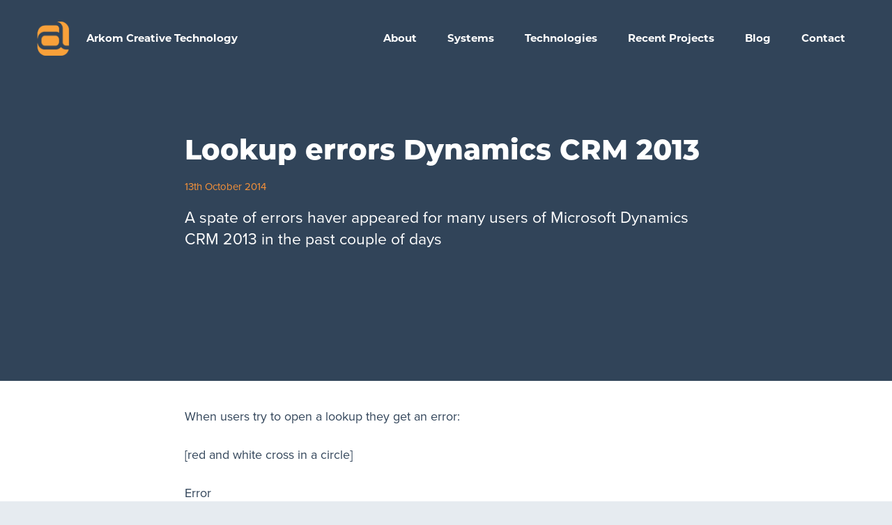

--- FILE ---
content_type: text/html; charset=utf-8
request_url: https://arkom.co.uk/blog/lookup-errors-dynamics-crm-2013/
body_size: 6629
content:


<!DOCTYPE html>
<html lang="en">
<head>
    <meta http-equiv="Content-Type" content="text/html;charset=UTF-8" />
    <title>Lookup errors Dynamics CRM 2013 - Arkom Creative Technology</title>
    <meta name="title" content="Lookup errors Dynamics CRM 2013 - Arkom Creative Technology">
    <meta name="description" content="A spate of errors haver appeared for many users of Microsoft Dynamics CRM 2013 in the past couple of days" />
    <meta name="keywords" content="Lookup errors Dynamics CRM 2013" />
    
<meta http-equiv="X-UA-Compatible" content="IE=Edge,chrome=1" />
<meta name="viewport" content="width=device-width, initial-scale=1.0, minimum-scale=0.5, maximum-scale=3.0">
<meta name="author" content="Arkom Limited (http://www.arkom.co.uk)" />

<meta name="revised" content="9/23/2022 1:30:23 PM" />

<meta name="robots" content="index, follow" />
<meta name="revisit-after" content="7 days" />
<meta name="format-detection" content="telephone=no">

<link rel="preconnect" rel="stylesheet" async crossorigin href="https://use.typekit.net/aid7kzw.css?display=swap">
<link rel="stylesheet" async crossorigin href="https://use.typekit.net/aid7kzw.css?display=swap">
<link rel="stylesheet" media="screen" href="/css/main.css" />



<meta name="application-name" content="Arkom Limited" />
<meta name="msapplication-TileColor" content="#FFFFFF" />
<meta name="msapplication-TileImage" content="https://arkom.co.uk/images/favicons/mstile-144x144.png" />
<meta name="msapplication-square70x70logo" content="https://arkom.co.uk/images/favicons/mstile-70x70.png" />
<meta name="msapplication-square150x150logo" content="https://arkom.co.uk/images/favicons/mstile-150x150.png" />
<meta name="msapplication-wide310x150logo" content="https://arkom.co.uk/images/favicons/mstile-310x150.png" />
<meta name="msapplication-square310x310logo" content="https://arkom.co.uk/images/favicons/mstile-310x310.png" />

<link rel="apple-touch-icon-precomposed" sizes="57x57" href="https://arkom.co.uk/images/favicons/apple-touch-icon-57x57.png" />
<link rel="apple-touch-icon-precomposed" sizes="114x114" href="https://arkom.co.uk/images/favicons/apple-touch-icon-114x114.png" />
<link rel="apple-touch-icon-precomposed" sizes="72x72" href="https://arkom.co.uk/images/favicons/apple-touch-icon-72x72.png" />
<link rel="apple-touch-icon-precomposed" sizes="144x144" href="https://arkom.co.uk/images/favicons/apple-touch-icon-144x144.png" />
<link rel="apple-touch-icon-precomposed" sizes="60x60" href="https://arkom.co.uk/images/favicons/apple-touch-icon-60x60.png" />
<link rel="apple-touch-icon-precomposed" sizes="120x120" href="https://arkom.co.uk/images/favicons/apple-touch-icon-120x120.png" />
<link rel="apple-touch-icon-precomposed" sizes="76x76" href="https://arkom.co.uk/images/favicons/apple-touch-icon-76x76.png" />
<link rel="apple-touch-icon-precomposed" sizes="152x152" href="https://arkom.co.uk/images/favicons/apple-touch-icon-152x152.png" />
<link rel="icon" type="image/png" sizes="196x196" href="https://arkom.co.uk/images/favicons/favicon-196x196.png" />
<link rel="icon" type="image/png" sizes="96x96" href="https://arkom.co.uk/images/favicons/favicon-96x96.png" />
<link rel="icon" type="image/png" sizes="32x32" href="https://arkom.co.uk/images/favicons/favicon-32x32.png" />
<link rel="icon" type="image/png" sizes="16x16" href="https://arkom.co.uk/images/favicons/favicon-16x16.png" />
<link rel="icon" type="image/png" sizes="128x128" href="https://arkom.co.uk/images/favicons/favicon-128.png" />
<link rel="icon" type="image/png" sizes="64x64" href="https://arkom.co.uk/favicon.ico" />



<meta name="og:title" content="Lookup errors Dynamics CRM 2013" />
<meta property="og:description" content="A spate of errors haver appeared for many users of Microsoft Dynamics CRM 2013 in the past couple of days" />
<meta property="og:url" content="https://arkom.co.uk/blog/lookup-errors-dynamics-crm-2013/" />

<meta property="og:image" content="https://arkom.co.uk/media/xughrvyg/arkom18254_1.jpg" />
<meta property="og:image:width" content="1200">
<meta property="og:image:height" content="630">

<meta name="twitter:card" content="summary_large_image" />
<meta name="twitter:site" content="" />
<meta name="twitter:image" content="https://arkom.co.uk/media/xughrvyg/arkom18254_1.jpg">
<meta name="twitter:title" content="Lookup errors Dynamics CRM 2013" />
<link rel="canonical" href="https://arkom.co.uk/blog/lookup-errors-dynamics-crm-2013/">
    
    
    
    <!-- Google tag (gtag.js) -->
<script async src="https://www.googletagmanager.com/gtag/js?id=G-V9G4EL1KGW"></script>
<script>
  window.dataLayer = window.dataLayer || [];
  function gtag(){dataLayer.push(arguments);}
  gtag('js', new Date());

  gtag('config', 'G-V9G4EL1KGW');
</script>
</head>
<body>
    
    <div id="wrapper">
        

<header class="header">
	<section class="header-content-container">


		<div class="header-content ">
			<div class="d-flex h-100">
				<section class="header__logo">
					<a class="header__logo-link" href="/" title="">
						<img loading="lazy" class="header__logo-link__img" src="/images/logo.png?format=webp" alt="" title="" />
						<span>Arkom Creative Technology</span>
					</a>
				</section>
			</div>


			<section class="header__right">


				<section class="navbar-container align-items-end">

						

<nav class="navbar navbar-expand-md">
	<div class="collapse navbar-collapse" id="navbarSupportedContent">

		<ul class="navbar-nav">

					<li class="nav-item   ">
							<a class="nav-link " title="About" href=" /about-us/"  accesskey="3">
								<span>About</span>
							</a>
					</li>
					<li class="nav-item  dropdown ">
							<a class="nav-link " title="Systems" href=" /systems/" 				   data-bs-toggle="dropdown" role="button" data-bs-auto-close="true" aria-expanded="false"
 accesskey="4">
								<span>Systems</span>
							</a>
							<div class="dropdown-menu " aria-labelledby="navbarDropdown">
								<div class="relative">

										<div class="dropdown-item-container-1">
											<a class="dropdown-item dropdown-item-2 "
												   href="/systems/membership-systems/" title="Membership Systems">Membership Systems</a>
										</div>
										<div class="dropdown-item-container-1">
											<a class="dropdown-item dropdown-item-2 "
												   href="/systems/crms/" title="CRMs">CRMs</a>
										</div>
										<div class="dropdown-item-container-1">
											<a class="dropdown-item dropdown-item-2 "
												   href="/systems/websites/" title="Websites">Websites</a>
										</div>
										<div class="dropdown-item-container-1">
											<a class="dropdown-item dropdown-item-2 "
												   href="/systems/portals/" title="Portals">Portals</a>
										</div>
										<div class="dropdown-item-container-1">
											<a class="dropdown-item dropdown-item-2 "
												   href="/systems/custom-built-systems/" title="Custom Built Systems">Custom Built Systems</a>
										</div>
										<div class="dropdown-item-container-1">
											<a class="dropdown-item dropdown-item-2 "
												   href="/systems/collaboration-tools/" title="Collaboration Tools">Collaboration Tools</a>
										</div>

								</div>

							</div>
					</li>
					<li class="nav-item  dropdown ">
							<a class="nav-link " title="Technologies" href=" /technologies/" 				   data-bs-toggle="dropdown" role="button" data-bs-auto-close="true" aria-expanded="false"
 accesskey="5">
								<span>Technologies</span>
							</a>
							<div class="dropdown-menu " aria-labelledby="navbarDropdown">
								<div class="relative">

										<div class="dropdown-item-container-1">
											<a class="dropdown-item dropdown-item-2 "
												   href="/technologies/microsoft-power-apps-dynamics/" title="Microsoft Power Apps &amp; Dynamics">Microsoft Power Apps &amp; Dynamics</a>
										</div>
										<div class="dropdown-item-container-1">
											<a class="dropdown-item dropdown-item-2 "
												   href="/technologies/umbraco-cms/" title="Umbraco CMS">Umbraco CMS</a>
										</div>
										<div class="dropdown-item-container-1">
											<a class="dropdown-item dropdown-item-2 "
												   href="/technologies/software-integration-automation/" title="Software Integration &amp; Automation">Software Integration &amp; Automation</a>
										</div>
										<div class="dropdown-item-container-1">
											<a class="dropdown-item dropdown-item-2 "
												   href="/technologies/sharepoint/" title="SharePoint">SharePoint</a>
										</div>

								</div>

							</div>
					</li>
					<li class="nav-item   ">
							<a class="nav-link " title="Recent Projects" href=" /recent-projects/"  accesskey="6">
								<span>Recent Projects</span>
							</a>
					</li>
					<li class="nav-item   active">
							<a class="nav-link " title="Blog" href=" /blog/"  accesskey="7">
								<span>Blog</span>
							</a>
					</li>
					<li class="nav-item   ">
							<a class="nav-link " title="Contact" href=" /contact/"  accesskey="">
								<span>Contact</span>
							</a>
					</li>
		</ul>


		<ul class="navbar__social-icons d-md-none">

						<li class="navbar__social-icons__item">
							<a class="navbar__social-icons__item-link" target="_blank" href="https://www.instagram.com/arkomcreativetechnology/" title="Instagram">
								<svg id="eYXv6U.tif" xmlns="http://www.w3.org/2000/svg" width="20.735" height="20.735" viewBox="0 0 20.735 20.735">
  <g id="Group_44" data-name="Group 44">
    <path id="Path_52" data-name="Path 52" d="M20.735,7.261v6.212a.215.215,0,0,0-.016.116c0,.4-.018.8-.04,1.2a8.995,8.995,0,0,1-.163,1.322,5.854,5.854,0,0,1-.63,1.739,5.262,5.262,0,0,1-3,2.452,8,8,0,0,1-2.134.374c-.461.024-.922.044-1.383.049a.159.159,0,0,0-.077.013H7.459a.343.343,0,0,0-.137-.014c-.587-.014-1.173-.031-1.758-.082a7.446,7.446,0,0,1-1.437-.261A5.344,5.344,0,0,1,1.859,19.1,5.255,5.255,0,0,1,.825,17.75a6.636,6.636,0,0,1-.684-2.308c-.066-.557-.078-1.118-.1-1.677-.01-.267-.016-.534-.024-.8,0-.022,0-.047-.018-.064V7.855A.125.125,0,0,0,.018,7.77C.03,7.4.041,7.025.054,6.653c.015-.428.032-.856.08-1.282A7.358,7.358,0,0,1,.5,3.745,5.283,5.283,0,0,1,2.455,1.152,5.539,5.539,0,0,1,4.243.335a8.6,8.6,0,0,1,1.9-.27C6.691.04,7.234.018,7.778.014A.6.6,0,0,0,7.973,0h4.788a.244.244,0,0,0,.107.011c.751.013,1.5.03,2.252.087a7.4,7.4,0,0,1,1.486.26,5.407,5.407,0,0,1,2.122,1.122,5.3,5.3,0,0,1,1.458,2.05,7.558,7.558,0,0,1,.487,2.31c.028.437.045.875.046,1.314A.2.2,0,0,0,20.735,7.261ZM18.872,10.37h.007V9.5c0-1.118,0-2.235-.06-3.352a7.278,7.278,0,0,0-.162-1.263,3.832,3.832,0,0,0-.5-1.241A3.439,3.439,0,0,0,16.3,2.217a6.13,6.13,0,0,0-1.543-.273c-.52-.032-1.041-.05-1.561-.058q-.707-.011-1.414-.009c-1.731,0-3.462-.028-5.192.04-.385.015-.771.032-1.153.083a4.822,4.822,0,0,0-1.313.353A3.345,3.345,0,0,0,2.452,3.919a4.792,4.792,0,0,0-.473,1.765c-.046.479-.06.961-.072,1.442q-.021.845-.023,1.691c0,1.309-.009,2.618.007,3.927.009.762.022,1.523.086,2.282a5.315,5.315,0,0,0,.259,1.285,3.385,3.385,0,0,0,1.941,2.106,5.319,5.319,0,0,0,1.72.376c.408.03.816.044,1.225.055.537.014,1.075.022,1.612.022,1.9,0,3.8.03,5.706-.052a7.765,7.765,0,0,0,1.392-.162,3.848,3.848,0,0,0,1.354-.558,3.474,3.474,0,0,0,1.393-1.945,6.308,6.308,0,0,0,.23-1.4c.034-.566.057-1.133.06-1.7C18.875,12.157,18.872,11.264,18.872,10.37Z" />
    <path id="Path_53" data-name="Path 53" d="M54.068,48.652a5.324,5.324,0,1,1-5.317-5.32A5.327,5.327,0,0,1,54.068,48.652ZM48.749,45.2A3.455,3.455,0,1,0,52.2,48.66,3.454,3.454,0,0,0,48.749,45.2Z" transform="translate(-38.36 -38.283)" />
    <path id="Path_54" data-name="Path 54" d="M127.191,33.346a1.242,1.242,0,1,1,1.243-1.245A1.236,1.236,0,0,1,127.191,33.346Z" transform="translate(-111.275 -27.265)" />
  </g>
</svg>

							</a>
						</li>
						<li class="navbar__social-icons__item">
							<a class="navbar__social-icons__item-link" target="_blank" href="https://www.linkedin.com/company/arkom-creative-technology" title="Linkedin">
								<svg id="linkedin" xmlns="http://www.w3.org/2000/svg" width="20.729" height="19.94" viewBox="0 0 20.729 19.94">
  <path id="Path_48" data-name="Path 48" d="M75.369,63.779c.041.622.073,1.067.124,1.741a4.721,4.721,0,0,1,5.3-1.927,4.221,4.221,0,0,1,3.543,3.9c.228,3.15.062,6.331.062,9.584H80.228c0-.787.01-1.533,0-2.29-.031-1.875,0-3.761-.145-5.626-.124-1.6-.984-2.331-2.331-2.269a2.467,2.467,0,0,0-2.321,2.621c-.021,2.072-.01,4.144-.01,6.217v1.337H71.1V63.779Z" transform="translate(-63.733 -57.241)" />
  <path id="Path_49" data-name="Path 49" d="M3.5,66.7H7.7a9.121,9.121,0,0,1,.1,1.015c.01,3.761-.021,7.512.021,11.273.01.839-.218,1.181-1.1,1.129C5.665,80.045,4.6,80.1,3.5,80.1Z" transform="translate(-3.137 -60.183)" />
  <path id="Path_50" data-name="Path 50" d="M2.463,8.369A2.332,2.332,0,0,1,0,6.059,2.382,2.382,0,0,1,2.515,3.8,2.365,2.365,0,0,1,4.981,6.121,2.337,2.337,0,0,1,2.463,8.369Z" transform="translate(0.003 -3.8)" />
</svg>

							</a>
						</li>

		</ul>

	</div>
</nav>

				</section>

				<button class="navbar-toggler collapsed" type="button" data-bs-toggle="collapse" data-bs-target="#navbarSupportedContent" aria-controls="navbarSupportedContent" aria-expanded="false" aria-label="Toggle navigation">
					<div class="navbar-toggler-icon">
						<span></span>
						<span></span>
						<span></span>
						<span></span>
					</div>
				</button>
			</section>

		</div>
	</section>

</header>
<div id="next-content"></div>

        <a name="startcontent" href="#startcontent" class="hide" accesskey="2">Skip navigation</a>

        <main class="main-content" id="startcontent">
            


<div class="bg-white">
	

<section class="banner-primary ">
	<div class="banner-primary__content">
		<div class="container">
			<article class="banner-primary__text mb-3 mb-md-9 banner-primary__text--small">
				<h1 class="banner-primary__text__header text-white">Lookup errors Dynamics CRM 2013</h1>
					<p class="banner-primary__date">13th October 2014</p>
				<h2 class="banner-primary__text__summary text-white mb-0">A spate of errors haver appeared for many users of Microsoft Dynamics CRM 2013 in the past couple of days</h2>
			</article>
		</div>
	</div>
</section>

	<div class="container">
		<div class="row flex-column flex-md-row">
			<div class="col-12">


				<div class="article-width--small mx-auto">
					<article class="article ">
						<p>When users try to open a lookup they get an error:</p><p>[red and white cross in a circle]</p><p>Error</p><p>An error has occured</p><p>Try this action again. If this problem continues, check the Microsoft Dynamics CRM community ...</p><h3>Google Chrome version 38</h3><p>This error coincided with the release of Google Chrome 38 and appears to be the issue. Either use Internet Explorer, Firefox or go back to version 37.</p><p>Details here: <a title="http://www.crmanswers.net/2014/10/lookup-errors-with-google-chrome-38.html" href="http://www.crmanswers.net/2014/10/lookup-errors-with-google-chrome-38.html">www.crmanswers.net/2014/10/lookup-errors-with-google-chrome-38.html</a></p>
					</article>
					






				</div>
			</div>
		</div>


	</div>


</div>
        </main>
        







<footer class="footer">

	<section class="footer-top text-center text-md-start">
		<div class="container">
			<div class="row">
				<div class="col-12 col-md-8">
					<div class="footer-top__contact-links">
						<a class="footer-top__contact-links__link" href="Tel:0114 282 3444" title="Call us on: 0114 282 3444">
							0114 282 3444
						</a>

						<a class="footer-top__contact-links__link" href="MailTo:hello@arkom.co.uk" title="Call us on: hello@arkom.co.uk">
							hello@arkom.co.uk
						</a>
					</div>
					<div class="footer-top__text">
						We are Arkom Creative Technology. We work in partnership with organisations, building CRM systems, websites and portals. We bring your visions to life, transforming your digital footprint.
					</div>

					<div class="footer-top__contact-area">
						<a href="/contact" class="btn btn-white" title="Contact us">Contact us</a>

						<ul class="footer-top__contact-area__social-icons">

										<li class="footer-top__contact-area__social-icons__item">
											<a class="footer-top__contact-area__social-icons__item-link" target="_blank" href="https://www.instagram.com/arkomcreativetechnology/" title="Instagram">
												<svg id="eYXv6U.tif" xmlns="http://www.w3.org/2000/svg" width="20.735" height="20.735" viewBox="0 0 20.735 20.735">
  <g id="Group_44" data-name="Group 44">
    <path id="Path_52" data-name="Path 52" d="M20.735,7.261v6.212a.215.215,0,0,0-.016.116c0,.4-.018.8-.04,1.2a8.995,8.995,0,0,1-.163,1.322,5.854,5.854,0,0,1-.63,1.739,5.262,5.262,0,0,1-3,2.452,8,8,0,0,1-2.134.374c-.461.024-.922.044-1.383.049a.159.159,0,0,0-.077.013H7.459a.343.343,0,0,0-.137-.014c-.587-.014-1.173-.031-1.758-.082a7.446,7.446,0,0,1-1.437-.261A5.344,5.344,0,0,1,1.859,19.1,5.255,5.255,0,0,1,.825,17.75a6.636,6.636,0,0,1-.684-2.308c-.066-.557-.078-1.118-.1-1.677-.01-.267-.016-.534-.024-.8,0-.022,0-.047-.018-.064V7.855A.125.125,0,0,0,.018,7.77C.03,7.4.041,7.025.054,6.653c.015-.428.032-.856.08-1.282A7.358,7.358,0,0,1,.5,3.745,5.283,5.283,0,0,1,2.455,1.152,5.539,5.539,0,0,1,4.243.335a8.6,8.6,0,0,1,1.9-.27C6.691.04,7.234.018,7.778.014A.6.6,0,0,0,7.973,0h4.788a.244.244,0,0,0,.107.011c.751.013,1.5.03,2.252.087a7.4,7.4,0,0,1,1.486.26,5.407,5.407,0,0,1,2.122,1.122,5.3,5.3,0,0,1,1.458,2.05,7.558,7.558,0,0,1,.487,2.31c.028.437.045.875.046,1.314A.2.2,0,0,0,20.735,7.261ZM18.872,10.37h.007V9.5c0-1.118,0-2.235-.06-3.352a7.278,7.278,0,0,0-.162-1.263,3.832,3.832,0,0,0-.5-1.241A3.439,3.439,0,0,0,16.3,2.217a6.13,6.13,0,0,0-1.543-.273c-.52-.032-1.041-.05-1.561-.058q-.707-.011-1.414-.009c-1.731,0-3.462-.028-5.192.04-.385.015-.771.032-1.153.083a4.822,4.822,0,0,0-1.313.353A3.345,3.345,0,0,0,2.452,3.919a4.792,4.792,0,0,0-.473,1.765c-.046.479-.06.961-.072,1.442q-.021.845-.023,1.691c0,1.309-.009,2.618.007,3.927.009.762.022,1.523.086,2.282a5.315,5.315,0,0,0,.259,1.285,3.385,3.385,0,0,0,1.941,2.106,5.319,5.319,0,0,0,1.72.376c.408.03.816.044,1.225.055.537.014,1.075.022,1.612.022,1.9,0,3.8.03,5.706-.052a7.765,7.765,0,0,0,1.392-.162,3.848,3.848,0,0,0,1.354-.558,3.474,3.474,0,0,0,1.393-1.945,6.308,6.308,0,0,0,.23-1.4c.034-.566.057-1.133.06-1.7C18.875,12.157,18.872,11.264,18.872,10.37Z" />
    <path id="Path_53" data-name="Path 53" d="M54.068,48.652a5.324,5.324,0,1,1-5.317-5.32A5.327,5.327,0,0,1,54.068,48.652ZM48.749,45.2A3.455,3.455,0,1,0,52.2,48.66,3.454,3.454,0,0,0,48.749,45.2Z" transform="translate(-38.36 -38.283)" />
    <path id="Path_54" data-name="Path 54" d="M127.191,33.346a1.242,1.242,0,1,1,1.243-1.245A1.236,1.236,0,0,1,127.191,33.346Z" transform="translate(-111.275 -27.265)" />
  </g>
</svg>

											</a>
										</li>
										<li class="footer-top__contact-area__social-icons__item">
											<a class="footer-top__contact-area__social-icons__item-link" target="_blank" href="https://www.linkedin.com/company/arkom-creative-technology" title="Linkedin">
												<svg id="linkedin" xmlns="http://www.w3.org/2000/svg" width="20.729" height="19.94" viewBox="0 0 20.729 19.94">
  <path id="Path_48" data-name="Path 48" d="M75.369,63.779c.041.622.073,1.067.124,1.741a4.721,4.721,0,0,1,5.3-1.927,4.221,4.221,0,0,1,3.543,3.9c.228,3.15.062,6.331.062,9.584H80.228c0-.787.01-1.533,0-2.29-.031-1.875,0-3.761-.145-5.626-.124-1.6-.984-2.331-2.331-2.269a2.467,2.467,0,0,0-2.321,2.621c-.021,2.072-.01,4.144-.01,6.217v1.337H71.1V63.779Z" transform="translate(-63.733 -57.241)" />
  <path id="Path_49" data-name="Path 49" d="M3.5,66.7H7.7a9.121,9.121,0,0,1,.1,1.015c.01,3.761-.021,7.512.021,11.273.01.839-.218,1.181-1.1,1.129C5.665,80.045,4.6,80.1,3.5,80.1Z" transform="translate(-3.137 -60.183)" />
  <path id="Path_50" data-name="Path 50" d="M2.463,8.369A2.332,2.332,0,0,1,0,6.059,2.382,2.382,0,0,1,2.515,3.8,2.365,2.365,0,0,1,4.981,6.121,2.337,2.337,0,0,1,2.463,8.369Z" transform="translate(0.003 -3.8)" />
</svg>

											</a>
										</li>

						</ul>
					</div>
				</div>

				<div class="col-12 col-md-4">
					<div class="footer-top__findus">
						<img loading="lazy" class="footer-top__findus__location" src="/images/icons/arkom-location-pin.png?format=webp" title="Arkom Location" alt="Arkom Location" />
						<div>
							<h3 class="footer-top__findus__header">Find us at</h3>
							<a class="footer-top__findus__address" title="Get Directions to Arkom" target="_blank" href="https://www.google.com/maps/dir//Arkom+Creative+Technology,+Sheffield,+Nursery+Street,+Sheffield+S3+8GG,+UK/@53.3883556,-1.5007904,13z/data=!4m9!4m8!1m0!1m5!1m1!1s0x4879787a4735aca3:0x7b68d7c5f606d8be!2m2!1d-1.4657712!2d53.3883607!3e0">
								Aizlewood&#x27;s Mill,
								Nursery St,
								
								Sheffield,
								South Yorkshire,
								S3 8GG
							</a>
						</div>
					</div>
				</div>

			</div>
		</div>
	</section>

	<section class="footer-middle text-center text-md-start">
		<div class="container">
			<ul class="footer-middle__affilates">
						<li class="footer-middle__affilates__item">
							<a href="https://memberwise.org.uk/directory/arkom-creative-technology/" target="_blank" rel="noreferrer" class="footer-middle__affilates__item-link">
								<img loading="lazy" class="footer-middle__affilates__item-link-image" src="/media/4gplcuvi/recognised-supplier-2025-sm.png?format=webp" alt="Memberwise" title="Memberwise" />
							</a>
						</li>
			</ul>
		</div>
	</section>
	<section class="footer-bottom text-center">
		<div class="container">
			<div class="d-flex flex-column flex-md-row justify-content-center flex-wrap align-items-center">
				<div class="footer-bottom__details">
					<p class="footer-bottom__details__copyright">
						&copy; Arkom Creative Technology 2025 Company registration no. 3730754 Registered in England and Wales. VAT no 613 2980 51
					</p>
				</div>

				<ul class="footer-bottom__links">

					<li class="footer-bottom__links__item">
						<a class="footer-bottom__links__item-link " href="https://arkom.co.uk/privacy/" title="Privacy">Privacy</a>
					</li>

					<li class="footer-bottom__links__item">
						<a class="footer-bottom__links__item-link " href="https://arkom.co.uk/accessibility/" accesskey="0" title="Accessibility">Accessibility</a>
					</li>
					
					<li class="footer-bottom__links__item">
						<a class="footer-bottom__links__item-link " href="https://arkom.co.uk/site-map/" title="Site Map">Site Map</a>
					</li>

					<li class="footer-bottom__links__item">
						<a class="footer-bottom__links__item-link " href="https://arkom.co.uk/unsubscribe/" title="Unsubscribe">Unsubscribe</a>
					</li>
					
				</ul>
			</div>
		</div>
	</section>
</footer>

    </div>
    
<script src="/lib/jquery/jquery.min.js"></script>

<script src="/lib/popper.js/umd/popper.min.js"></script>
<script src="/lib/bootstrap/js/bootstrap.min.js"></script>

<script src="/scripts/jquery.ihavecookies.js"></script>

<script src="/lib/jquery-validate/jquery.validate.min.js"></script>
<script src="/lib/jquery-validation-unobtrusive/jquery.validate.unobtrusive.min.js"></script>
<script src="/lib/jquery-ajax-unobtrusive/jquery.unobtrusive-ajax.min.js"></script>
<script src="/scripts/custom.validation.js"></script>

<script>
	var $cookieNoticeLink = "/privacy/";
</script>

<script src="/scripts/main.js"></script>
    
    <script src="https://cc.cdn.civiccomputing.com/9/cookieControl-9.x.min.js"></script>
<script>
var config = {
    "apiKey": "1d2dd88b17ce11b3c0b8b8e1aafd3bd417cc31ea",
    "product": "COMMUNITY",
    "optionalCookies": [],
    "theme": "light",
    "closeStyle": "button",
    "iabCMP": false,
    "position": "left",
    "necessaryCookies": ["AspNetCoreMvcCookieTempDataProvider", "UMB*"]
};

CookieControl.load( config );
</script>
</body>
</html>


<!--
 The contents of this file is licensed material and is copyright to arkom creative technology. It is protected by international copyright laws. It may not be modified, copied in whole or in part except in the manner expressly stated in the license agreement. If you are in any doubt as to what you are allowed to do, contact us at www.arkom.co.uk.
-->


--- FILE ---
content_type: text/css
request_url: https://arkom.co.uk/css/main.css
body_size: 84885
content:
@charset "UTF-8";
/*$btn-font-size: $input-btn-font-size;*/
/*$btn-border-radius: $border-radius;
$btn-border-radius-sm: $border-radius-sm;
$btn-border-radius-lg: $border-radius-lg;*/
*,
*::before,
*::after {
  box-sizing: border-box;
}

@media (prefers-reduced-motion: no-preference) {
  :root {
    scroll-behavior: smooth;
  }
}

body {
  margin: 0;
  font-family: var(--ark-body-font-family);
  font-size: var(--ark-body-font-size);
  font-weight: var(--ark-body-font-weight);
  line-height: var(--ark-body-line-height);
  color: var(--ark-body-color);
  text-align: var(--ark-body-text-align);
  background-color: var(--ark-body-bg);
  -webkit-text-size-adjust: 100%;
  -webkit-tap-highlight-color: rgba(0, 0, 0, 0);
}

hr {
  margin: 1rem 0;
  color: inherit;
  border: 0;
  border-top: 1px solid;
  opacity: 0.25;
}

.h6, .h5, .h4, .h3, .h2, .h1, h6, h5, h4, h3, h2, h1 {
  margin-top: 0;
  margin-bottom: 0.625rem;
  font-family: "Montserrat", sans-serif;
  font-weight: 800;
  line-height: 1.2;
  color: #314459;
}

h1 {
  font-size: 2.5rem;
}

h2 {
  font-size: 1.4375rem;
}

h3 {
  font-size: 1.875rem;
}

h4 {
  font-size: 1rem;
}

h5 {
  font-size: 1rem;
}

h6 {
  font-size: 0.925rem;
}

p {
  margin-top: 0;
  margin-bottom: 1rem;
}

abbr[title] {
  text-decoration: underline dotted;
  cursor: help;
  text-decoration-skip-ink: none;
}

address {
  margin-bottom: 1rem;
  font-style: normal;
  line-height: inherit;
}

ol,
ul {
  padding-left: 2rem;
}

ol,
ul,
dl {
  margin-top: 0;
  margin-bottom: 1rem;
}

ol ol,
ul ul,
ol ul,
ul ol {
  margin-bottom: 0;
}

dt {
  font-weight: 700;
}

dd {
  margin-bottom: 0.5rem;
  margin-left: 0;
}

blockquote {
  margin: 0 0 1rem;
}

b,
strong {
  font-weight: bolder;
}

small, .small {
  font-size: 0.6875em;
}

mark, .mark {
  padding: 0.2em;
  background-color: var(--ark-highlight-bg);
}

sub,
sup {
  position: relative;
  font-size: 0.75em;
  line-height: 0;
  vertical-align: baseline;
}

sub {
  bottom: -0.25em;
}

sup {
  top: -0.5em;
}

a {
  color: var(--ark-link-color);
  text-decoration: underline;
}
a:hover {
  color: var(--ark-link-hover-color);
}

a:not([href]):not([class]), a:not([href]):not([class]):hover {
  color: inherit;
  text-decoration: none;
}

pre,
code,
kbd,
samp {
  font-family: var(--ark-font-monospace);
  font-size: 1em;
}

pre {
  display: block;
  margin-top: 0;
  margin-bottom: 1rem;
  overflow: auto;
  font-size: 0.6875em;
}
pre code {
  font-size: inherit;
  color: inherit;
  word-break: normal;
}

code {
  font-size: 0.6875em;
  color: var(--ark-code-color);
  word-wrap: break-word;
}
a > code {
  color: inherit;
}

kbd {
  padding: 0.2rem 0.4rem;
  font-size: 0.6875em;
  color: #fff;
  background-color: #212529;
  border-radius: 0.25rem;
}
kbd kbd {
  padding: 0;
  font-size: 1em;
  font-weight: 700;
}

figure {
  margin: 0 0 1rem;
}

img,
svg {
  vertical-align: middle;
}

table {
  caption-side: bottom;
  border-collapse: collapse;
}

caption {
  padding-top: 0.5625rem;
  padding-bottom: 0.5625rem;
  color: #6c757d;
  text-align: left;
}

th {
  text-align: inherit;
  text-align: -webkit-match-parent;
}

thead,
tbody,
tfoot,
tr,
td,
th {
  border-color: inherit;
  border-style: solid;
  border-width: 0;
}

label {
  display: inline-block;
}

button {
  border-radius: 0;
}

button:focus:not(:focus-visible) {
  outline: 0;
}

input,
button,
select,
optgroup,
textarea {
  margin: 0;
  font-family: inherit;
  font-size: inherit;
  line-height: inherit;
}

button,
select {
  text-transform: none;
}

[role=button] {
  cursor: pointer;
}

select {
  word-wrap: normal;
}
select:disabled {
  opacity: 1;
}

[list]:not([type=date]):not([type=datetime-local]):not([type=month]):not([type=week]):not([type=time])::-webkit-calendar-picker-indicator {
  display: none !important;
}

button,
[type=button],
[type=reset],
[type=submit] {
  -webkit-appearance: button;
}
button:not(:disabled),
[type=button]:not(:disabled),
[type=reset]:not(:disabled),
[type=submit]:not(:disabled) {
  cursor: pointer;
}

::-moz-focus-inner {
  padding: 0;
  border-style: none;
}

textarea {
  resize: vertical;
}

fieldset {
  min-width: 0;
  padding: 0;
  margin: 0;
  border: 0;
}

legend {
  float: left;
  width: 100%;
  padding: 0;
  margin-bottom: 0.5rem;
  font-size: 1.5rem;
  line-height: inherit;
}
legend + * {
  clear: left;
}

::-webkit-datetime-edit-fields-wrapper,
::-webkit-datetime-edit-text,
::-webkit-datetime-edit-minute,
::-webkit-datetime-edit-hour-field,
::-webkit-datetime-edit-day-field,
::-webkit-datetime-edit-month-field,
::-webkit-datetime-edit-year-field {
  padding: 0;
}

::-webkit-inner-spin-button {
  height: auto;
}

[type=search] {
  outline-offset: -2px;
  -webkit-appearance: textfield;
}

/* rtl:raw:
[type="tel"],
[type="url"],
[type="email"],
[type="number"] {
  direction: ltr;
}
*/
::-webkit-search-decoration {
  -webkit-appearance: none;
}

::-webkit-color-swatch-wrapper {
  padding: 0;
}

::file-selector-button {
  font: inherit;
  -webkit-appearance: button;
}

output {
  display: inline-block;
}

iframe {
  border: 0;
}

summary {
  display: list-item;
  cursor: pointer;
}

progress {
  vertical-align: baseline;
}

[hidden] {
  display: none !important;
}

html {
  -moz-osx-font-smoothing: grayscale;
  -webkit-font-smoothing: antialiased;
  font-weight: 400;
}

body {
  font-family: "proxima-nova", sans-serif;
  z-index: 9001;
  -webkit-font-smoothing: antialiased;
  -moz-osx-font-smoothing: grayscale;
  position: relative;
  overflow-x: hidden;
}

/**
 * Firefox specific rule
 */
@-moz-document url-prefix() {
  body {
    font-weight: lighter !important;
  }
}
body.nav-open {
  overflow: hidden !important;
}

.relative {
  position: relative;
}

.hide {
  display: none !important;
}

img {
  max-width: 100%;
}

/**
 * To Address Stick Footer 
 */
#wrapper {
  display: flex;
  min-height: 100vh;
  flex-direction: column;
  overflow-x: hidden;
}

#startcontent {
  flex: 1;
}

.main-content {
  display: flex;
  flex-direction: column;
}

.content-width {
  max-width: 1188px;
  margin: 0 auto;
}

::-webkit-scrollbar-track {
  -webkit-box-shadow: inset 0 0 6px rgba(0, 0, 0, 0.3);
  border-radius: 0;
  background-color: #F5F5F5;
}

::-webkit-scrollbar {
  width: 12px;
  background-color: #F5F5F5;
}

::-webkit-scrollbar-thumb {
  border-radius: 0;
  -webkit-box-shadow: inset 0 0 6px rgba(0, 0, 0, 0.3);
  background-color: #314459;
}

.layout-area {
  margin: 20px 0 0 0;
}
@media (min-width: 768px) {
  .layout-area {
    margin: 25px 0 0 0;
  }
}
@media (min-width: 992px) {
  .layout-area {
    margin: 30px 0 0 0;
  }
}

.form-area-container {
  padding: 0;
  margin: 0 0 23px 0;
}
@media (min-width: 768px) {
  .form-area-container {
    padding: 82px 0 50px;
    background-size: cover;
    background-position: center center;
  }
}
@media (min-width: 992px) {
  .form-area-container {
    padding: 82px 0 73px;
  }
}

video {
  width: 100%;
}

.embeditem {
  display: flex;
}
.embeditem > iframe {
  margin: 0 auto;
  text-align: center;
}

.field-validation-error,
.invalid-feedback {
  width: 100%;
  margin-top: 0.5rem;
  font-size: 0.75em;
  color: #dc3545;
}

.invalid-feedback {
  display: none;
}

:root {
  --ark-blue: #0d6efd;
  --ark-indigo: #6610f2;
  --ark-purple: #6f42c1;
  --ark-pink: #d63384;
  --ark-red: #FD0B0B;
  --ark-orange: #fd7e14;
  --ark-yellow: #D3B53A;
  --ark-green: #22C338;
  --ark-teal: #20c997;
  --ark-cyan: #0dcaf0;
  --ark-white: #fff;
  --ark-gray: #6c757d;
  --ark-gray-dark: #343a40;
  --ark-gray-100: #f8f9fa;
  --ark-gray-200: #e9ecef;
  --ark-gray-300: #dee2e6;
  --ark-gray-400: #ced4da;
  --ark-gray-500: #adb5bd;
  --ark-gray-600: #6c757d;
  --ark-gray-700: #495057;
  --ark-gray-800: #343a40;
  --ark-gray-900: #212529;
  --ark-primary: #F79239;
  --ark-secondary: #314459;
  --ark-tertiary: #6E7B8B;
  --ark-quaternary: #CFD6DE;
  --ark-quinary: #E6EBF0;
  --ark-success: #22C338;
  --ark-info: #0dcaf0;
  --ark-warning: #D3B53A;
  --ark-danger: #FD0B0B;
  --ark-light: #f8f9fa;
  --ark-dark: #212529;
  --ark-white: #fff;
  --ark-primary-rgb: 247, 146, 57;
  --ark-secondary-rgb: 49, 68, 89;
  --ark-tertiary-rgb: 110, 123, 139;
  --ark-quaternary-rgb: 207, 214, 222;
  --ark-quinary-rgb: 230, 235, 240;
  --ark-success-rgb: 34, 195, 56;
  --ark-info-rgb: 13, 202, 240;
  --ark-warning-rgb: 211, 181, 58;
  --ark-danger-rgb: 253, 11, 11;
  --ark-light-rgb: 248, 249, 250;
  --ark-dark-rgb: 33, 37, 41;
  --ark-white-rgb: 255, 255, 255;
  --ark-white-rgb: 255, 255, 255;
  --ark-black-rgb: 0, 0, 0;
  --ark-body-color-rgb: 49, 68, 89;
  --ark-body-bg-rgb: 230, 235, 240;
  --ark-font-sans-serif: system-ui, -apple-system, "Segoe UI", Roboto, "Helvetica Neue", Arial, "Noto Sans", "Liberation Sans", sans-serif, "Apple Color Emoji", "Segoe UI Emoji", "Segoe UI Symbol", "Noto Color Emoji";
  --ark-font-monospace: SFMono-Regular, Menlo, Monaco, Consolas, "Liberation Mono", "Courier New", monospace;
  --ark-gradient: linear-gradient(180deg, rgba(255, 255, 255, 0.15), rgba(255, 255, 255, 0));
  --ark-body-font-family: var(--ark-font-sans-serif);
  --ark-body-font-size: 1rem;
  --ark-body-font-weight: 400;
  --ark-body-line-height: 1.5;
  --ark-body-color: #314459;
  --ark-body-bg: #E6EBF0;
  --ark-border-width: 1px;
  --ark-border-style: solid;
  --ark-border-color: #dee2e6;
  --ark-border-color-translucent: rgba(0, 0, 0, 0.175);
  --ark-border-radius: 0.5rem;
  --ark-border-radius-sm: 0.25rem;
  --ark-border-radius-lg: 0.5rem;
  --ark-border-radius-xl: 1rem;
  --ark-border-radius-2xl: 2rem;
  --ark-border-radius-pill: 50rem;
  --ark-link-color: #F79239;
  --ark-link-hover-color: rgb(197.6, 116.8, 45.6);
  --ark-code-color: #d63384;
  --ark-highlight-bg: #fcf8e3;
}

:host {
  --ark-blue: #0d6efd;
  --ark-indigo: #6610f2;
  --ark-purple: #6f42c1;
  --ark-pink: #d63384;
  --ark-red: #FD0B0B;
  --ark-orange: #fd7e14;
  --ark-yellow: #D3B53A;
  --ark-green: #22C338;
  --ark-teal: #20c997;
  --ark-cyan: #0dcaf0;
  --ark-white: #fff;
  --ark-gray: #6c757d;
  --ark-gray-dark: #343a40;
  --ark-gray-100: #f8f9fa;
  --ark-gray-200: #e9ecef;
  --ark-gray-300: #dee2e6;
  --ark-gray-400: #ced4da;
  --ark-gray-500: #adb5bd;
  --ark-gray-600: #6c757d;
  --ark-gray-700: #495057;
  --ark-gray-800: #343a40;
  --ark-gray-900: #212529;
  --ark-primary: #F79239;
  --ark-secondary: #314459;
  --ark-tertiary: #6E7B8B;
  --ark-quaternary: #CFD6DE;
  --ark-quinary: #E6EBF0;
  --ark-success: #22C338;
  --ark-info: #0dcaf0;
  --ark-warning: #D3B53A;
  --ark-danger: #FD0B0B;
  --ark-light: #f8f9fa;
  --ark-dark: #212529;
  --ark-white: #fff;
  --ark-primary-rgb: 247, 146, 57;
  --ark-secondary-rgb: 49, 68, 89;
  --ark-tertiary-rgb: 110, 123, 139;
  --ark-quaternary-rgb: 207, 214, 222;
  --ark-quinary-rgb: 230, 235, 240;
  --ark-success-rgb: 34, 195, 56;
  --ark-info-rgb: 13, 202, 240;
  --ark-warning-rgb: 211, 181, 58;
  --ark-danger-rgb: 253, 11, 11;
  --ark-light-rgb: 248, 249, 250;
  --ark-dark-rgb: 33, 37, 41;
  --ark-white-rgb: 255, 255, 255;
  --ark-white-rgb: 255, 255, 255;
  --ark-black-rgb: 0, 0, 0;
  --ark-body-color-rgb: 49, 68, 89;
  --ark-body-bg-rgb: 230, 235, 240;
  --ark-font-sans-serif: system-ui, -apple-system, "Segoe UI", Roboto, "Helvetica Neue", Arial, "Noto Sans", "Liberation Sans", sans-serif, "Apple Color Emoji", "Segoe UI Emoji", "Segoe UI Symbol", "Noto Color Emoji";
  --ark-font-monospace: SFMono-Regular, Menlo, Monaco, Consolas, "Liberation Mono", "Courier New", monospace;
  --ark-gradient: linear-gradient(180deg, rgba(255, 255, 255, 0.15), rgba(255, 255, 255, 0));
  --ark-body-font-family: var(--ark-font-sans-serif);
  --ark-body-font-size: 1rem;
  --ark-body-font-weight: 400;
  --ark-body-line-height: 1.5;
  --ark-body-color: #314459;
  --ark-body-bg: #E6EBF0;
  --ark-border-width: 1px;
  --ark-border-style: solid;
  --ark-border-color: #dee2e6;
  --ark-border-color-translucent: rgba(0, 0, 0, 0.175);
  --ark-border-radius: 0.5rem;
  --ark-border-radius-sm: 0.25rem;
  --ark-border-radius-lg: 0.5rem;
  --ark-border-radius-xl: 1rem;
  --ark-border-radius-2xl: 2rem;
  --ark-border-radius-pill: 50rem;
  --ark-link-color: #F79239;
  --ark-link-hover-color: rgb(197.6, 116.8, 45.6);
  --ark-code-color: #d63384;
  --ark-highlight-bg: #fcf8e3;
}

.h6, .h5, .h4, .h3, .h2, .h1, h1, h2, h3, h4, h5, h6 {
  margin-top: 0;
  margin-bottom: 7px;
  font-family: "Montserrat", sans-serif;
  font-weight: 800;
  line-height: 1.2;
  color: #314459;
}
@media (min-width: 768px) {
  .h6, .h5, .h4, .h3, .h2, .h1, h1, h2, h3, h4, h5, h6 {
    margin-bottom: 8px;
  }
}
@media (min-width: 992px) {
  .h6, .h5, .h4, .h3, .h2, .h1, h1, h2, h3, h4, h5, h6 {
    margin-bottom: 13.5px;
  }
}

h1, .h1 {
  font-size: 1.4375rem;
}
@media (min-width: 768px) {
  h1, .h1 {
    font-size: 1.75rem;
  }
}
@media (min-width: 992px) {
  h1, .h1 {
    font-size: 2.5rem;
  }
}

h2, .h2 {
  font-weight: 400;
  font-family: "proxima-nova", sans-serif;
  font-size: 1rem;
  line-height: 1.35;
}
@media (min-width: 768px) {
  h2, .h2 {
    font-size: 1.5rem;
  }
}
@media (min-width: 992px) {
  h2, .h2 {
    font-size: 1.4375rem;
  }
}

h3, .h3 {
  line-height: 1.4;
  font-size: 1.125rem;
}
@media (min-width: 768px) {
  h3, .h3 {
    font-size: 1.375rem;
  }
}
@media (min-width: 992px) {
  h3, .h3 {
    font-size: 1.875rem;
  }
}

h4, .h4 {
  font-family: "Montserrat", sans-serif;
  font-weight: 800;
  font-size: 0.875rem;
  line-height: 1.35;
}
@media (min-width: 768px) {
  h4, .h4 {
    font-size: 1rem;
  }
}
@media (min-width: 992px) {
  h4, .h4 {
    font-size: 1rem;
  }
}

h5, .h5 {
  font-family: "proxima-nova", sans-serif;
  font-size: 0.875rem;
  line-height: 1.35;
}
@media (min-width: 768px) {
  h5, .h5 {
    font-size: 1rem;
  }
}
@media (min-width: 992px) {
  h5, .h5 {
    font-size: 1rem;
  }
}

h6, .h6 {
  font-weight: 400;
  font-family: "proxima-nova", sans-serif;
  font-size: 0.875rem;
  line-height: 1.35;
}
@media (min-width: 768px) {
  h6, .h6 {
    font-size: 1rem;
  }
}
@media (min-width: 992px) {
  h6, .h6 {
    font-size: 0.925rem;
  }
}

.lead {
  font-size: 1.25rem;
  font-weight: 300;
}

.display-1 {
  font-size: 5rem;
  font-weight: 300;
  line-height: 1.2;
}

.display-2 {
  font-size: 4.5rem;
  font-weight: 300;
  line-height: 1.2;
}

.display-3 {
  font-size: 4rem;
  font-weight: 300;
  line-height: 1.2;
}

.display-4 {
  font-size: 3.5rem;
  font-weight: 300;
  line-height: 1.2;
}

.display-5 {
  font-size: 3rem;
  font-weight: 300;
  line-height: 1.2;
}

.display-6 {
  font-size: 2.5rem;
  font-weight: 300;
  line-height: 1.2;
}

p {
  color: #314459;
  font-family: "proxima-nova", sans-serif;
  font-size: 0.875rem;
  margin-top: 0;
  margin-bottom: 1rem;
}
@media (min-width: 768px) {
  p {
    font-size: 1rem;
    margin-bottom: 22px;
  }
}
@media (min-width: 992px) {
  p {
    font-size: 1.125rem;
    margin-bottom: 28px;
  }
}

q {
  font-family: "proxima-nova", sans-serif;
  font-size: 0.875rem;
  margin-top: 0;
  margin-bottom: 1rem;
}
@media (min-width: 768px) {
  q {
    font-size: 1rem;
    margin-bottom: 22px;
  }
}
@media (min-width: 992px) {
  q {
    font-size: 1.125rem;
    margin-bottom: 28px;
  }
}

ol,
ul {
  padding-left: 1rem;
}

ol,
ul,
dl {
  font-family: "proxima-nova", sans-serif;
  margin-top: 0;
  margin-bottom: 1rem;
}

ol ol,
ul ul,
ol ul,
ul ol {
  margin-bottom: 0;
}

dt {
  font-weight: 700;
}

dd {
  margin-bottom: 0.5rem;
  margin-left: 0;
}

dd,
dt,
li {
  font-family: "proxima-nova", sans-serif;
  font-size: 0.875rem;
  margin-top: 0;
}
@media (min-width: 768px) {
  dd,
  dt,
  li {
    font-size: 1rem;
  }
}
@media (min-width: 992px) {
  dd,
  dt,
  li {
    font-size: 1.125rem;
  }
}

.list-unstyled {
  padding-left: 0;
  list-style: none;
}

.list-inline {
  padding-left: 0;
  list-style: none;
}

.list-inline-item {
  display: inline-block;
}
.list-inline-item:not(:last-child) {
  margin-right: 0.5rem;
}

.initialism {
  font-size: 0.6875em;
  text-transform: uppercase;
}

.blockquote {
  margin-bottom: 1rem;
  font-size: 0.9375rem;
}
@media (min-width: 768px) {
  .blockquote {
    font-size: 0.9375rem;
  }
}
@media (min-width: 992px) {
  .blockquote {
    font-size: 1.09375rem;
  }
}
.blockquote > :last-child {
  margin-bottom: 0;
}

.blockquote-footer {
  margin-top: -1rem;
  margin-bottom: 1rem;
  font-size: 0.6875em;
  color: #6c757d;
}
.blockquote-footer::before {
  content: "— ";
}

.container,
.container-fluid,
.container-xxl,
.container-xl,
.container-lg,
.container-md,
.container-sm {
  --ark-gutter-x: 1rem;
  --ark-gutter-y: 0;
  width: 100%;
  padding-right: calc(var(--ark-gutter-x) * 0.5);
  padding-left: calc(var(--ark-gutter-x) * 0.5);
  margin-right: auto;
  margin-left: auto;
}

@media (min-width: 420px) {
  .container-sm, .container-xs, .container {
    max-width: 1292px;
  }
}
@media (min-width: 768px) {
  .container-md, .container-sm, .container-xs, .container {
    max-width: 1292px;
  }
}
@media (min-width: 992px) {
  .container-lg, .container-md, .container-sm, .container-xs, .container {
    max-width: 1292px;
  }
}
@media (min-width: 1275px) {
  .container-xl, .container-lg, .container-md, .container-sm, .container-xs, .container {
    max-width: 1292px;
  }
}
@media (min-width: 1400px) {
  .container-xxl, .container-xl, .container-lg, .container-md, .container-sm, .container-xs, .container {
    max-width: 1292px;
  }
}
.container {
  padding-left: 1rem;
  padding-right: 1rem;
}
@media (min-width: 768px) {
  .container {
    padding-left: 1rem;
    padding-right: 1rem;
  }
}
.container--secondary {
  max-width: 1511px;
}

.row {
  --ark-gutter-x: 1rem;
  --ark-gutter-y: 0;
  display: flex;
  flex-wrap: wrap;
  margin-top: calc(-1 * var(--ark-gutter-y));
  margin-right: calc(-0.5 * var(--ark-gutter-x));
  margin-left: calc(-0.5 * var(--ark-gutter-x));
}
.row > * {
  flex-shrink: 0;
  width: 100%;
  max-width: 100%;
  padding-right: calc(var(--ark-gutter-x) * 0.5);
  padding-left: calc(var(--ark-gutter-x) * 0.5);
  margin-top: var(--ark-gutter-y);
}

.col {
  flex: 1 0 0%;
}

.row-cols-auto > * {
  flex: 0 0 auto;
  width: auto;
}

.row-cols-1 > * {
  flex: 0 0 auto;
  width: 100%;
}

.row-cols-2 > * {
  flex: 0 0 auto;
  width: 50%;
}

.row-cols-3 > * {
  flex: 0 0 auto;
  width: 33.3333333333%;
}

.row-cols-4 > * {
  flex: 0 0 auto;
  width: 25%;
}

.row-cols-5 > * {
  flex: 0 0 auto;
  width: 20%;
}

.row-cols-6 > * {
  flex: 0 0 auto;
  width: 16.6666666667%;
}

.col-auto {
  flex: 0 0 auto;
  width: auto;
}

.col-1 {
  flex: 0 0 auto;
  width: 8.33333333%;
}

.col-2 {
  flex: 0 0 auto;
  width: 16.66666667%;
}

.col-3 {
  flex: 0 0 auto;
  width: 25%;
}

.col-4 {
  flex: 0 0 auto;
  width: 33.33333333%;
}

.col-5 {
  flex: 0 0 auto;
  width: 41.66666667%;
}

.col-6 {
  flex: 0 0 auto;
  width: 50%;
}

.col-7 {
  flex: 0 0 auto;
  width: 58.33333333%;
}

.col-8 {
  flex: 0 0 auto;
  width: 66.66666667%;
}

.col-9 {
  flex: 0 0 auto;
  width: 75%;
}

.col-10 {
  flex: 0 0 auto;
  width: 83.33333333%;
}

.col-11 {
  flex: 0 0 auto;
  width: 91.66666667%;
}

.col-12 {
  flex: 0 0 auto;
  width: 100%;
}

.offset-1 {
  margin-left: 8.33333333%;
}

.offset-2 {
  margin-left: 16.66666667%;
}

.offset-3 {
  margin-left: 25%;
}

.offset-4 {
  margin-left: 33.33333333%;
}

.offset-5 {
  margin-left: 41.66666667%;
}

.offset-6 {
  margin-left: 50%;
}

.offset-7 {
  margin-left: 58.33333333%;
}

.offset-8 {
  margin-left: 66.66666667%;
}

.offset-9 {
  margin-left: 75%;
}

.offset-10 {
  margin-left: 83.33333333%;
}

.offset-11 {
  margin-left: 91.66666667%;
}

.g-0,
.gx-0 {
  --ark-gutter-x: 0;
}

.g-0,
.gy-0 {
  --ark-gutter-y: 0;
}

.g-1,
.gx-1 {
  --ark-gutter-x: 0.25rem;
}

.g-1,
.gy-1 {
  --ark-gutter-y: 0.25rem;
}

.g-2,
.gx-2 {
  --ark-gutter-x: 0.5rem;
}

.g-2,
.gy-2 {
  --ark-gutter-y: 0.5rem;
}

.g-3,
.gx-3 {
  --ark-gutter-x: 1rem;
}

.g-3,
.gy-3 {
  --ark-gutter-y: 1rem;
}

.g-4,
.gx-4 {
  --ark-gutter-x: 1.25rem;
}

.g-4,
.gy-4 {
  --ark-gutter-y: 1.25rem;
}

.g-5,
.gx-5 {
  --ark-gutter-x: 1.5rem;
}

.g-5,
.gy-5 {
  --ark-gutter-y: 1.5rem;
}

.g-6,
.gx-6 {
  --ark-gutter-x: 1.75rem;
}

.g-6,
.gy-6 {
  --ark-gutter-y: 1.75rem;
}

.g-7,
.gx-7 {
  --ark-gutter-x: 2rem;
}

.g-7,
.gy-7 {
  --ark-gutter-y: 2rem;
}

.g-8,
.gx-8 {
  --ark-gutter-x: 3rem;
}

.g-8,
.gy-8 {
  --ark-gutter-y: 3rem;
}

.g-9,
.gx-9 {
  --ark-gutter-x: 4rem;
}

.g-9,
.gy-9 {
  --ark-gutter-y: 4rem;
}

.g-10,
.gx-10 {
  --ark-gutter-x: 5rem;
}

.g-10,
.gy-10 {
  --ark-gutter-y: 5rem;
}

@media (min-width: 375px) {
  .col-xs {
    flex: 1 0 0%;
  }
  .row-cols-xs-auto > * {
    flex: 0 0 auto;
    width: auto;
  }
  .row-cols-xs-1 > * {
    flex: 0 0 auto;
    width: 100%;
  }
  .row-cols-xs-2 > * {
    flex: 0 0 auto;
    width: 50%;
  }
  .row-cols-xs-3 > * {
    flex: 0 0 auto;
    width: 33.3333333333%;
  }
  .row-cols-xs-4 > * {
    flex: 0 0 auto;
    width: 25%;
  }
  .row-cols-xs-5 > * {
    flex: 0 0 auto;
    width: 20%;
  }
  .row-cols-xs-6 > * {
    flex: 0 0 auto;
    width: 16.6666666667%;
  }
  .col-xs-auto {
    flex: 0 0 auto;
    width: auto;
  }
  .col-xs-1 {
    flex: 0 0 auto;
    width: 8.33333333%;
  }
  .col-xs-2 {
    flex: 0 0 auto;
    width: 16.66666667%;
  }
  .col-xs-3 {
    flex: 0 0 auto;
    width: 25%;
  }
  .col-xs-4 {
    flex: 0 0 auto;
    width: 33.33333333%;
  }
  .col-xs-5 {
    flex: 0 0 auto;
    width: 41.66666667%;
  }
  .col-xs-6 {
    flex: 0 0 auto;
    width: 50%;
  }
  .col-xs-7 {
    flex: 0 0 auto;
    width: 58.33333333%;
  }
  .col-xs-8 {
    flex: 0 0 auto;
    width: 66.66666667%;
  }
  .col-xs-9 {
    flex: 0 0 auto;
    width: 75%;
  }
  .col-xs-10 {
    flex: 0 0 auto;
    width: 83.33333333%;
  }
  .col-xs-11 {
    flex: 0 0 auto;
    width: 91.66666667%;
  }
  .col-xs-12 {
    flex: 0 0 auto;
    width: 100%;
  }
  .offset-xs-0 {
    margin-left: 0;
  }
  .offset-xs-1 {
    margin-left: 8.33333333%;
  }
  .offset-xs-2 {
    margin-left: 16.66666667%;
  }
  .offset-xs-3 {
    margin-left: 25%;
  }
  .offset-xs-4 {
    margin-left: 33.33333333%;
  }
  .offset-xs-5 {
    margin-left: 41.66666667%;
  }
  .offset-xs-6 {
    margin-left: 50%;
  }
  .offset-xs-7 {
    margin-left: 58.33333333%;
  }
  .offset-xs-8 {
    margin-left: 66.66666667%;
  }
  .offset-xs-9 {
    margin-left: 75%;
  }
  .offset-xs-10 {
    margin-left: 83.33333333%;
  }
  .offset-xs-11 {
    margin-left: 91.66666667%;
  }
  .g-xs-0,
  .gx-xs-0 {
    --ark-gutter-x: 0;
  }
  .g-xs-0,
  .gy-xs-0 {
    --ark-gutter-y: 0;
  }
  .g-xs-1,
  .gx-xs-1 {
    --ark-gutter-x: 0.25rem;
  }
  .g-xs-1,
  .gy-xs-1 {
    --ark-gutter-y: 0.25rem;
  }
  .g-xs-2,
  .gx-xs-2 {
    --ark-gutter-x: 0.5rem;
  }
  .g-xs-2,
  .gy-xs-2 {
    --ark-gutter-y: 0.5rem;
  }
  .g-xs-3,
  .gx-xs-3 {
    --ark-gutter-x: 1rem;
  }
  .g-xs-3,
  .gy-xs-3 {
    --ark-gutter-y: 1rem;
  }
  .g-xs-4,
  .gx-xs-4 {
    --ark-gutter-x: 1.25rem;
  }
  .g-xs-4,
  .gy-xs-4 {
    --ark-gutter-y: 1.25rem;
  }
  .g-xs-5,
  .gx-xs-5 {
    --ark-gutter-x: 1.5rem;
  }
  .g-xs-5,
  .gy-xs-5 {
    --ark-gutter-y: 1.5rem;
  }
  .g-xs-6,
  .gx-xs-6 {
    --ark-gutter-x: 1.75rem;
  }
  .g-xs-6,
  .gy-xs-6 {
    --ark-gutter-y: 1.75rem;
  }
  .g-xs-7,
  .gx-xs-7 {
    --ark-gutter-x: 2rem;
  }
  .g-xs-7,
  .gy-xs-7 {
    --ark-gutter-y: 2rem;
  }
  .g-xs-8,
  .gx-xs-8 {
    --ark-gutter-x: 3rem;
  }
  .g-xs-8,
  .gy-xs-8 {
    --ark-gutter-y: 3rem;
  }
  .g-xs-9,
  .gx-xs-9 {
    --ark-gutter-x: 4rem;
  }
  .g-xs-9,
  .gy-xs-9 {
    --ark-gutter-y: 4rem;
  }
  .g-xs-10,
  .gx-xs-10 {
    --ark-gutter-x: 5rem;
  }
  .g-xs-10,
  .gy-xs-10 {
    --ark-gutter-y: 5rem;
  }
}
@media (min-width: 420px) {
  .col-sm {
    flex: 1 0 0%;
  }
  .row-cols-sm-auto > * {
    flex: 0 0 auto;
    width: auto;
  }
  .row-cols-sm-1 > * {
    flex: 0 0 auto;
    width: 100%;
  }
  .row-cols-sm-2 > * {
    flex: 0 0 auto;
    width: 50%;
  }
  .row-cols-sm-3 > * {
    flex: 0 0 auto;
    width: 33.3333333333%;
  }
  .row-cols-sm-4 > * {
    flex: 0 0 auto;
    width: 25%;
  }
  .row-cols-sm-5 > * {
    flex: 0 0 auto;
    width: 20%;
  }
  .row-cols-sm-6 > * {
    flex: 0 0 auto;
    width: 16.6666666667%;
  }
  .col-sm-auto {
    flex: 0 0 auto;
    width: auto;
  }
  .col-sm-1 {
    flex: 0 0 auto;
    width: 8.33333333%;
  }
  .col-sm-2 {
    flex: 0 0 auto;
    width: 16.66666667%;
  }
  .col-sm-3 {
    flex: 0 0 auto;
    width: 25%;
  }
  .col-sm-4 {
    flex: 0 0 auto;
    width: 33.33333333%;
  }
  .col-sm-5 {
    flex: 0 0 auto;
    width: 41.66666667%;
  }
  .col-sm-6 {
    flex: 0 0 auto;
    width: 50%;
  }
  .col-sm-7 {
    flex: 0 0 auto;
    width: 58.33333333%;
  }
  .col-sm-8 {
    flex: 0 0 auto;
    width: 66.66666667%;
  }
  .col-sm-9 {
    flex: 0 0 auto;
    width: 75%;
  }
  .col-sm-10 {
    flex: 0 0 auto;
    width: 83.33333333%;
  }
  .col-sm-11 {
    flex: 0 0 auto;
    width: 91.66666667%;
  }
  .col-sm-12 {
    flex: 0 0 auto;
    width: 100%;
  }
  .offset-sm-0 {
    margin-left: 0;
  }
  .offset-sm-1 {
    margin-left: 8.33333333%;
  }
  .offset-sm-2 {
    margin-left: 16.66666667%;
  }
  .offset-sm-3 {
    margin-left: 25%;
  }
  .offset-sm-4 {
    margin-left: 33.33333333%;
  }
  .offset-sm-5 {
    margin-left: 41.66666667%;
  }
  .offset-sm-6 {
    margin-left: 50%;
  }
  .offset-sm-7 {
    margin-left: 58.33333333%;
  }
  .offset-sm-8 {
    margin-left: 66.66666667%;
  }
  .offset-sm-9 {
    margin-left: 75%;
  }
  .offset-sm-10 {
    margin-left: 83.33333333%;
  }
  .offset-sm-11 {
    margin-left: 91.66666667%;
  }
  .g-sm-0,
  .gx-sm-0 {
    --ark-gutter-x: 0;
  }
  .g-sm-0,
  .gy-sm-0 {
    --ark-gutter-y: 0;
  }
  .g-sm-1,
  .gx-sm-1 {
    --ark-gutter-x: 0.25rem;
  }
  .g-sm-1,
  .gy-sm-1 {
    --ark-gutter-y: 0.25rem;
  }
  .g-sm-2,
  .gx-sm-2 {
    --ark-gutter-x: 0.5rem;
  }
  .g-sm-2,
  .gy-sm-2 {
    --ark-gutter-y: 0.5rem;
  }
  .g-sm-3,
  .gx-sm-3 {
    --ark-gutter-x: 1rem;
  }
  .g-sm-3,
  .gy-sm-3 {
    --ark-gutter-y: 1rem;
  }
  .g-sm-4,
  .gx-sm-4 {
    --ark-gutter-x: 1.25rem;
  }
  .g-sm-4,
  .gy-sm-4 {
    --ark-gutter-y: 1.25rem;
  }
  .g-sm-5,
  .gx-sm-5 {
    --ark-gutter-x: 1.5rem;
  }
  .g-sm-5,
  .gy-sm-5 {
    --ark-gutter-y: 1.5rem;
  }
  .g-sm-6,
  .gx-sm-6 {
    --ark-gutter-x: 1.75rem;
  }
  .g-sm-6,
  .gy-sm-6 {
    --ark-gutter-y: 1.75rem;
  }
  .g-sm-7,
  .gx-sm-7 {
    --ark-gutter-x: 2rem;
  }
  .g-sm-7,
  .gy-sm-7 {
    --ark-gutter-y: 2rem;
  }
  .g-sm-8,
  .gx-sm-8 {
    --ark-gutter-x: 3rem;
  }
  .g-sm-8,
  .gy-sm-8 {
    --ark-gutter-y: 3rem;
  }
  .g-sm-9,
  .gx-sm-9 {
    --ark-gutter-x: 4rem;
  }
  .g-sm-9,
  .gy-sm-9 {
    --ark-gutter-y: 4rem;
  }
  .g-sm-10,
  .gx-sm-10 {
    --ark-gutter-x: 5rem;
  }
  .g-sm-10,
  .gy-sm-10 {
    --ark-gutter-y: 5rem;
  }
}
@media (min-width: 768px) {
  .col-md {
    flex: 1 0 0%;
  }
  .row-cols-md-auto > * {
    flex: 0 0 auto;
    width: auto;
  }
  .row-cols-md-1 > * {
    flex: 0 0 auto;
    width: 100%;
  }
  .row-cols-md-2 > * {
    flex: 0 0 auto;
    width: 50%;
  }
  .row-cols-md-3 > * {
    flex: 0 0 auto;
    width: 33.3333333333%;
  }
  .row-cols-md-4 > * {
    flex: 0 0 auto;
    width: 25%;
  }
  .row-cols-md-5 > * {
    flex: 0 0 auto;
    width: 20%;
  }
  .row-cols-md-6 > * {
    flex: 0 0 auto;
    width: 16.6666666667%;
  }
  .col-md-auto {
    flex: 0 0 auto;
    width: auto;
  }
  .col-md-1 {
    flex: 0 0 auto;
    width: 8.33333333%;
  }
  .col-md-2 {
    flex: 0 0 auto;
    width: 16.66666667%;
  }
  .col-md-3 {
    flex: 0 0 auto;
    width: 25%;
  }
  .col-md-4 {
    flex: 0 0 auto;
    width: 33.33333333%;
  }
  .col-md-5 {
    flex: 0 0 auto;
    width: 41.66666667%;
  }
  .col-md-6 {
    flex: 0 0 auto;
    width: 50%;
  }
  .col-md-7 {
    flex: 0 0 auto;
    width: 58.33333333%;
  }
  .col-md-8 {
    flex: 0 0 auto;
    width: 66.66666667%;
  }
  .col-md-9 {
    flex: 0 0 auto;
    width: 75%;
  }
  .col-md-10 {
    flex: 0 0 auto;
    width: 83.33333333%;
  }
  .col-md-11 {
    flex: 0 0 auto;
    width: 91.66666667%;
  }
  .col-md-12 {
    flex: 0 0 auto;
    width: 100%;
  }
  .offset-md-0 {
    margin-left: 0;
  }
  .offset-md-1 {
    margin-left: 8.33333333%;
  }
  .offset-md-2 {
    margin-left: 16.66666667%;
  }
  .offset-md-3 {
    margin-left: 25%;
  }
  .offset-md-4 {
    margin-left: 33.33333333%;
  }
  .offset-md-5 {
    margin-left: 41.66666667%;
  }
  .offset-md-6 {
    margin-left: 50%;
  }
  .offset-md-7 {
    margin-left: 58.33333333%;
  }
  .offset-md-8 {
    margin-left: 66.66666667%;
  }
  .offset-md-9 {
    margin-left: 75%;
  }
  .offset-md-10 {
    margin-left: 83.33333333%;
  }
  .offset-md-11 {
    margin-left: 91.66666667%;
  }
  .g-md-0,
  .gx-md-0 {
    --ark-gutter-x: 0;
  }
  .g-md-0,
  .gy-md-0 {
    --ark-gutter-y: 0;
  }
  .g-md-1,
  .gx-md-1 {
    --ark-gutter-x: 0.25rem;
  }
  .g-md-1,
  .gy-md-1 {
    --ark-gutter-y: 0.25rem;
  }
  .g-md-2,
  .gx-md-2 {
    --ark-gutter-x: 0.5rem;
  }
  .g-md-2,
  .gy-md-2 {
    --ark-gutter-y: 0.5rem;
  }
  .g-md-3,
  .gx-md-3 {
    --ark-gutter-x: 1rem;
  }
  .g-md-3,
  .gy-md-3 {
    --ark-gutter-y: 1rem;
  }
  .g-md-4,
  .gx-md-4 {
    --ark-gutter-x: 1.25rem;
  }
  .g-md-4,
  .gy-md-4 {
    --ark-gutter-y: 1.25rem;
  }
  .g-md-5,
  .gx-md-5 {
    --ark-gutter-x: 1.5rem;
  }
  .g-md-5,
  .gy-md-5 {
    --ark-gutter-y: 1.5rem;
  }
  .g-md-6,
  .gx-md-6 {
    --ark-gutter-x: 1.75rem;
  }
  .g-md-6,
  .gy-md-6 {
    --ark-gutter-y: 1.75rem;
  }
  .g-md-7,
  .gx-md-7 {
    --ark-gutter-x: 2rem;
  }
  .g-md-7,
  .gy-md-7 {
    --ark-gutter-y: 2rem;
  }
  .g-md-8,
  .gx-md-8 {
    --ark-gutter-x: 3rem;
  }
  .g-md-8,
  .gy-md-8 {
    --ark-gutter-y: 3rem;
  }
  .g-md-9,
  .gx-md-9 {
    --ark-gutter-x: 4rem;
  }
  .g-md-9,
  .gy-md-9 {
    --ark-gutter-y: 4rem;
  }
  .g-md-10,
  .gx-md-10 {
    --ark-gutter-x: 5rem;
  }
  .g-md-10,
  .gy-md-10 {
    --ark-gutter-y: 5rem;
  }
}
@media (min-width: 992px) {
  .col-lg {
    flex: 1 0 0%;
  }
  .row-cols-lg-auto > * {
    flex: 0 0 auto;
    width: auto;
  }
  .row-cols-lg-1 > * {
    flex: 0 0 auto;
    width: 100%;
  }
  .row-cols-lg-2 > * {
    flex: 0 0 auto;
    width: 50%;
  }
  .row-cols-lg-3 > * {
    flex: 0 0 auto;
    width: 33.3333333333%;
  }
  .row-cols-lg-4 > * {
    flex: 0 0 auto;
    width: 25%;
  }
  .row-cols-lg-5 > * {
    flex: 0 0 auto;
    width: 20%;
  }
  .row-cols-lg-6 > * {
    flex: 0 0 auto;
    width: 16.6666666667%;
  }
  .col-lg-auto {
    flex: 0 0 auto;
    width: auto;
  }
  .col-lg-1 {
    flex: 0 0 auto;
    width: 8.33333333%;
  }
  .col-lg-2 {
    flex: 0 0 auto;
    width: 16.66666667%;
  }
  .col-lg-3 {
    flex: 0 0 auto;
    width: 25%;
  }
  .col-lg-4 {
    flex: 0 0 auto;
    width: 33.33333333%;
  }
  .col-lg-5 {
    flex: 0 0 auto;
    width: 41.66666667%;
  }
  .col-lg-6 {
    flex: 0 0 auto;
    width: 50%;
  }
  .col-lg-7 {
    flex: 0 0 auto;
    width: 58.33333333%;
  }
  .col-lg-8 {
    flex: 0 0 auto;
    width: 66.66666667%;
  }
  .col-lg-9 {
    flex: 0 0 auto;
    width: 75%;
  }
  .col-lg-10 {
    flex: 0 0 auto;
    width: 83.33333333%;
  }
  .col-lg-11 {
    flex: 0 0 auto;
    width: 91.66666667%;
  }
  .col-lg-12 {
    flex: 0 0 auto;
    width: 100%;
  }
  .offset-lg-0 {
    margin-left: 0;
  }
  .offset-lg-1 {
    margin-left: 8.33333333%;
  }
  .offset-lg-2 {
    margin-left: 16.66666667%;
  }
  .offset-lg-3 {
    margin-left: 25%;
  }
  .offset-lg-4 {
    margin-left: 33.33333333%;
  }
  .offset-lg-5 {
    margin-left: 41.66666667%;
  }
  .offset-lg-6 {
    margin-left: 50%;
  }
  .offset-lg-7 {
    margin-left: 58.33333333%;
  }
  .offset-lg-8 {
    margin-left: 66.66666667%;
  }
  .offset-lg-9 {
    margin-left: 75%;
  }
  .offset-lg-10 {
    margin-left: 83.33333333%;
  }
  .offset-lg-11 {
    margin-left: 91.66666667%;
  }
  .g-lg-0,
  .gx-lg-0 {
    --ark-gutter-x: 0;
  }
  .g-lg-0,
  .gy-lg-0 {
    --ark-gutter-y: 0;
  }
  .g-lg-1,
  .gx-lg-1 {
    --ark-gutter-x: 0.25rem;
  }
  .g-lg-1,
  .gy-lg-1 {
    --ark-gutter-y: 0.25rem;
  }
  .g-lg-2,
  .gx-lg-2 {
    --ark-gutter-x: 0.5rem;
  }
  .g-lg-2,
  .gy-lg-2 {
    --ark-gutter-y: 0.5rem;
  }
  .g-lg-3,
  .gx-lg-3 {
    --ark-gutter-x: 1rem;
  }
  .g-lg-3,
  .gy-lg-3 {
    --ark-gutter-y: 1rem;
  }
  .g-lg-4,
  .gx-lg-4 {
    --ark-gutter-x: 1.25rem;
  }
  .g-lg-4,
  .gy-lg-4 {
    --ark-gutter-y: 1.25rem;
  }
  .g-lg-5,
  .gx-lg-5 {
    --ark-gutter-x: 1.5rem;
  }
  .g-lg-5,
  .gy-lg-5 {
    --ark-gutter-y: 1.5rem;
  }
  .g-lg-6,
  .gx-lg-6 {
    --ark-gutter-x: 1.75rem;
  }
  .g-lg-6,
  .gy-lg-6 {
    --ark-gutter-y: 1.75rem;
  }
  .g-lg-7,
  .gx-lg-7 {
    --ark-gutter-x: 2rem;
  }
  .g-lg-7,
  .gy-lg-7 {
    --ark-gutter-y: 2rem;
  }
  .g-lg-8,
  .gx-lg-8 {
    --ark-gutter-x: 3rem;
  }
  .g-lg-8,
  .gy-lg-8 {
    --ark-gutter-y: 3rem;
  }
  .g-lg-9,
  .gx-lg-9 {
    --ark-gutter-x: 4rem;
  }
  .g-lg-9,
  .gy-lg-9 {
    --ark-gutter-y: 4rem;
  }
  .g-lg-10,
  .gx-lg-10 {
    --ark-gutter-x: 5rem;
  }
  .g-lg-10,
  .gy-lg-10 {
    --ark-gutter-y: 5rem;
  }
}
@media (min-width: 1275px) {
  .col-xl {
    flex: 1 0 0%;
  }
  .row-cols-xl-auto > * {
    flex: 0 0 auto;
    width: auto;
  }
  .row-cols-xl-1 > * {
    flex: 0 0 auto;
    width: 100%;
  }
  .row-cols-xl-2 > * {
    flex: 0 0 auto;
    width: 50%;
  }
  .row-cols-xl-3 > * {
    flex: 0 0 auto;
    width: 33.3333333333%;
  }
  .row-cols-xl-4 > * {
    flex: 0 0 auto;
    width: 25%;
  }
  .row-cols-xl-5 > * {
    flex: 0 0 auto;
    width: 20%;
  }
  .row-cols-xl-6 > * {
    flex: 0 0 auto;
    width: 16.6666666667%;
  }
  .col-xl-auto {
    flex: 0 0 auto;
    width: auto;
  }
  .col-xl-1 {
    flex: 0 0 auto;
    width: 8.33333333%;
  }
  .col-xl-2 {
    flex: 0 0 auto;
    width: 16.66666667%;
  }
  .col-xl-3 {
    flex: 0 0 auto;
    width: 25%;
  }
  .col-xl-4 {
    flex: 0 0 auto;
    width: 33.33333333%;
  }
  .col-xl-5 {
    flex: 0 0 auto;
    width: 41.66666667%;
  }
  .col-xl-6 {
    flex: 0 0 auto;
    width: 50%;
  }
  .col-xl-7 {
    flex: 0 0 auto;
    width: 58.33333333%;
  }
  .col-xl-8 {
    flex: 0 0 auto;
    width: 66.66666667%;
  }
  .col-xl-9 {
    flex: 0 0 auto;
    width: 75%;
  }
  .col-xl-10 {
    flex: 0 0 auto;
    width: 83.33333333%;
  }
  .col-xl-11 {
    flex: 0 0 auto;
    width: 91.66666667%;
  }
  .col-xl-12 {
    flex: 0 0 auto;
    width: 100%;
  }
  .offset-xl-0 {
    margin-left: 0;
  }
  .offset-xl-1 {
    margin-left: 8.33333333%;
  }
  .offset-xl-2 {
    margin-left: 16.66666667%;
  }
  .offset-xl-3 {
    margin-left: 25%;
  }
  .offset-xl-4 {
    margin-left: 33.33333333%;
  }
  .offset-xl-5 {
    margin-left: 41.66666667%;
  }
  .offset-xl-6 {
    margin-left: 50%;
  }
  .offset-xl-7 {
    margin-left: 58.33333333%;
  }
  .offset-xl-8 {
    margin-left: 66.66666667%;
  }
  .offset-xl-9 {
    margin-left: 75%;
  }
  .offset-xl-10 {
    margin-left: 83.33333333%;
  }
  .offset-xl-11 {
    margin-left: 91.66666667%;
  }
  .g-xl-0,
  .gx-xl-0 {
    --ark-gutter-x: 0;
  }
  .g-xl-0,
  .gy-xl-0 {
    --ark-gutter-y: 0;
  }
  .g-xl-1,
  .gx-xl-1 {
    --ark-gutter-x: 0.25rem;
  }
  .g-xl-1,
  .gy-xl-1 {
    --ark-gutter-y: 0.25rem;
  }
  .g-xl-2,
  .gx-xl-2 {
    --ark-gutter-x: 0.5rem;
  }
  .g-xl-2,
  .gy-xl-2 {
    --ark-gutter-y: 0.5rem;
  }
  .g-xl-3,
  .gx-xl-3 {
    --ark-gutter-x: 1rem;
  }
  .g-xl-3,
  .gy-xl-3 {
    --ark-gutter-y: 1rem;
  }
  .g-xl-4,
  .gx-xl-4 {
    --ark-gutter-x: 1.25rem;
  }
  .g-xl-4,
  .gy-xl-4 {
    --ark-gutter-y: 1.25rem;
  }
  .g-xl-5,
  .gx-xl-5 {
    --ark-gutter-x: 1.5rem;
  }
  .g-xl-5,
  .gy-xl-5 {
    --ark-gutter-y: 1.5rem;
  }
  .g-xl-6,
  .gx-xl-6 {
    --ark-gutter-x: 1.75rem;
  }
  .g-xl-6,
  .gy-xl-6 {
    --ark-gutter-y: 1.75rem;
  }
  .g-xl-7,
  .gx-xl-7 {
    --ark-gutter-x: 2rem;
  }
  .g-xl-7,
  .gy-xl-7 {
    --ark-gutter-y: 2rem;
  }
  .g-xl-8,
  .gx-xl-8 {
    --ark-gutter-x: 3rem;
  }
  .g-xl-8,
  .gy-xl-8 {
    --ark-gutter-y: 3rem;
  }
  .g-xl-9,
  .gx-xl-9 {
    --ark-gutter-x: 4rem;
  }
  .g-xl-9,
  .gy-xl-9 {
    --ark-gutter-y: 4rem;
  }
  .g-xl-10,
  .gx-xl-10 {
    --ark-gutter-x: 5rem;
  }
  .g-xl-10,
  .gy-xl-10 {
    --ark-gutter-y: 5rem;
  }
}
@media (min-width: 1400px) {
  .col-xxl {
    flex: 1 0 0%;
  }
  .row-cols-xxl-auto > * {
    flex: 0 0 auto;
    width: auto;
  }
  .row-cols-xxl-1 > * {
    flex: 0 0 auto;
    width: 100%;
  }
  .row-cols-xxl-2 > * {
    flex: 0 0 auto;
    width: 50%;
  }
  .row-cols-xxl-3 > * {
    flex: 0 0 auto;
    width: 33.3333333333%;
  }
  .row-cols-xxl-4 > * {
    flex: 0 0 auto;
    width: 25%;
  }
  .row-cols-xxl-5 > * {
    flex: 0 0 auto;
    width: 20%;
  }
  .row-cols-xxl-6 > * {
    flex: 0 0 auto;
    width: 16.6666666667%;
  }
  .col-xxl-auto {
    flex: 0 0 auto;
    width: auto;
  }
  .col-xxl-1 {
    flex: 0 0 auto;
    width: 8.33333333%;
  }
  .col-xxl-2 {
    flex: 0 0 auto;
    width: 16.66666667%;
  }
  .col-xxl-3 {
    flex: 0 0 auto;
    width: 25%;
  }
  .col-xxl-4 {
    flex: 0 0 auto;
    width: 33.33333333%;
  }
  .col-xxl-5 {
    flex: 0 0 auto;
    width: 41.66666667%;
  }
  .col-xxl-6 {
    flex: 0 0 auto;
    width: 50%;
  }
  .col-xxl-7 {
    flex: 0 0 auto;
    width: 58.33333333%;
  }
  .col-xxl-8 {
    flex: 0 0 auto;
    width: 66.66666667%;
  }
  .col-xxl-9 {
    flex: 0 0 auto;
    width: 75%;
  }
  .col-xxl-10 {
    flex: 0 0 auto;
    width: 83.33333333%;
  }
  .col-xxl-11 {
    flex: 0 0 auto;
    width: 91.66666667%;
  }
  .col-xxl-12 {
    flex: 0 0 auto;
    width: 100%;
  }
  .offset-xxl-0 {
    margin-left: 0;
  }
  .offset-xxl-1 {
    margin-left: 8.33333333%;
  }
  .offset-xxl-2 {
    margin-left: 16.66666667%;
  }
  .offset-xxl-3 {
    margin-left: 25%;
  }
  .offset-xxl-4 {
    margin-left: 33.33333333%;
  }
  .offset-xxl-5 {
    margin-left: 41.66666667%;
  }
  .offset-xxl-6 {
    margin-left: 50%;
  }
  .offset-xxl-7 {
    margin-left: 58.33333333%;
  }
  .offset-xxl-8 {
    margin-left: 66.66666667%;
  }
  .offset-xxl-9 {
    margin-left: 75%;
  }
  .offset-xxl-10 {
    margin-left: 83.33333333%;
  }
  .offset-xxl-11 {
    margin-left: 91.66666667%;
  }
  .g-xxl-0,
  .gx-xxl-0 {
    --ark-gutter-x: 0;
  }
  .g-xxl-0,
  .gy-xxl-0 {
    --ark-gutter-y: 0;
  }
  .g-xxl-1,
  .gx-xxl-1 {
    --ark-gutter-x: 0.25rem;
  }
  .g-xxl-1,
  .gy-xxl-1 {
    --ark-gutter-y: 0.25rem;
  }
  .g-xxl-2,
  .gx-xxl-2 {
    --ark-gutter-x: 0.5rem;
  }
  .g-xxl-2,
  .gy-xxl-2 {
    --ark-gutter-y: 0.5rem;
  }
  .g-xxl-3,
  .gx-xxl-3 {
    --ark-gutter-x: 1rem;
  }
  .g-xxl-3,
  .gy-xxl-3 {
    --ark-gutter-y: 1rem;
  }
  .g-xxl-4,
  .gx-xxl-4 {
    --ark-gutter-x: 1.25rem;
  }
  .g-xxl-4,
  .gy-xxl-4 {
    --ark-gutter-y: 1.25rem;
  }
  .g-xxl-5,
  .gx-xxl-5 {
    --ark-gutter-x: 1.5rem;
  }
  .g-xxl-5,
  .gy-xxl-5 {
    --ark-gutter-y: 1.5rem;
  }
  .g-xxl-6,
  .gx-xxl-6 {
    --ark-gutter-x: 1.75rem;
  }
  .g-xxl-6,
  .gy-xxl-6 {
    --ark-gutter-y: 1.75rem;
  }
  .g-xxl-7,
  .gx-xxl-7 {
    --ark-gutter-x: 2rem;
  }
  .g-xxl-7,
  .gy-xxl-7 {
    --ark-gutter-y: 2rem;
  }
  .g-xxl-8,
  .gx-xxl-8 {
    --ark-gutter-x: 3rem;
  }
  .g-xxl-8,
  .gy-xxl-8 {
    --ark-gutter-y: 3rem;
  }
  .g-xxl-9,
  .gx-xxl-9 {
    --ark-gutter-x: 4rem;
  }
  .g-xxl-9,
  .gy-xxl-9 {
    --ark-gutter-y: 4rem;
  }
  .g-xxl-10,
  .gx-xxl-10 {
    --ark-gutter-x: 5rem;
  }
  .g-xxl-10,
  .gy-xxl-10 {
    --ark-gutter-y: 5rem;
  }
}
.table {
  --ark-table-color: #314459;
  --ark-table-bg: transparent;
  --ark-table-border-color: #fff;
  --ark-table-accent-bg: transparent;
  --ark-table-striped-color: #314459;
  --ark-table-striped-bg: rgba(0, 0, 0, 0.05);
  --ark-table-active-color: #314459;
  --ark-table-active-bg: rgba(0, 0, 0, 0.1);
  --ark-table-hover-color: #314459;
  --ark-table-hover-bg: rgba(0, 0, 0, 0.075);
  width: 100%;
  margin-bottom: 1rem;
  color: var(--ark-table-color);
  vertical-align: top;
  border-color: var(--ark-table-border-color);
}
.table > :not(caption) > * > * {
  padding: 0.5625rem 0.8125rem;
  background-color: var(--ark-table-bg);
  border-bottom-width: 1px;
  box-shadow: inset 0 0 0 9999px var(--ark-table-accent-bg);
}
.table > tbody {
  vertical-align: inherit;
}
.table > thead {
  vertical-align: bottom;
}

.table-group-divider {
  border-top: 2px solid currentColor;
}

.caption-top {
  caption-side: top;
}

.table-sm > :not(caption) > * > * {
  padding: 0.25rem 0.25rem;
}

.table-bordered > :not(caption) > * {
  border-width: 1px 0;
}
.table-bordered > :not(caption) > * > * {
  border-width: 0 1px;
}

.table-borderless > :not(caption) > * > * {
  border-bottom-width: 0;
}
.table-borderless > :not(:first-child) {
  border-top-width: 0;
}

.table-striped > tbody > tr:nth-of-type(odd) > * {
  --ark-table-accent-bg: var(--ark-table-striped-bg);
  color: var(--ark-table-striped-color);
}

.table-striped-columns > :not(caption) > tr > :nth-child(even) {
  --ark-table-accent-bg: var(--ark-table-striped-bg);
  color: var(--ark-table-striped-color);
}

.table-active {
  --ark-table-accent-bg: var(--ark-table-active-bg);
  color: var(--ark-table-active-color);
}

.table-hover > tbody > tr:hover > * {
  --ark-table-accent-bg: var(--ark-table-hover-bg);
  color: var(--ark-table-hover-color);
}

.table-primary {
  --ark-table-color: #000;
  --ark-table-bg: #f79239;
  --ark-table-border-color: rgb(222.3, 131.4, 51.3);
  --ark-table-striped-bg: rgb(234.65, 138.7, 54.15);
  --ark-table-striped-color: #000;
  --ark-table-active-bg: rgb(222.3, 131.4, 51.3);
  --ark-table-active-color: #000;
  --ark-table-hover-bg: rgb(228.475, 135.05, 52.725);
  --ark-table-hover-color: #000;
  color: var(--ark-table-color);
  border-color: var(--ark-table-border-color);
}

.table-secondary {
  --ark-table-color: #fff;
  --ark-table-bg: #314459;
  --ark-table-border-color: rgb(69.6, 86.7, 105.6);
  --ark-table-striped-bg: rgb(59.3, 77.35, 97.3);
  --ark-table-striped-color: #fff;
  --ark-table-active-bg: rgb(69.6, 86.7, 105.6);
  --ark-table-active-color: #fff;
  --ark-table-hover-bg: rgb(64.45, 82.025, 101.45);
  --ark-table-hover-color: #fff;
  color: var(--ark-table-color);
  border-color: var(--ark-table-border-color);
}

.table-tertiary {
  --ark-table-color: #000;
  --ark-table-bg: #6e7b8b;
  --ark-table-border-color: rgb(99, 110.7, 125.1);
  --ark-table-striped-bg: rgb(104.5, 116.85, 132.05);
  --ark-table-striped-color: #fff;
  --ark-table-active-bg: rgb(99, 110.7, 125.1);
  --ark-table-active-color: #fff;
  --ark-table-hover-bg: rgb(101.75, 113.775, 128.575);
  --ark-table-hover-color: #fff;
  color: var(--ark-table-color);
  border-color: var(--ark-table-border-color);
}

.table-quaternary {
  --ark-table-color: #000;
  --ark-table-bg: #cfd6de;
  --ark-table-border-color: rgb(186.3, 192.6, 199.8);
  --ark-table-striped-bg: rgb(196.65, 203.3, 210.9);
  --ark-table-striped-color: #000;
  --ark-table-active-bg: rgb(186.3, 192.6, 199.8);
  --ark-table-active-color: #000;
  --ark-table-hover-bg: rgb(191.475, 197.95, 205.35);
  --ark-table-hover-color: #000;
  color: var(--ark-table-color);
  border-color: var(--ark-table-border-color);
}

.table-success {
  --ark-table-color: #000;
  --ark-table-bg: #22c338;
  --ark-table-border-color: rgb(30.6, 175.5, 50.4);
  --ark-table-striped-bg: rgb(32.3, 185.25, 53.2);
  --ark-table-striped-color: #000;
  --ark-table-active-bg: rgb(30.6, 175.5, 50.4);
  --ark-table-active-color: #000;
  --ark-table-hover-bg: rgb(31.45, 180.375, 51.8);
  --ark-table-hover-color: #000;
  color: var(--ark-table-color);
  border-color: var(--ark-table-border-color);
}

.table-info {
  --ark-table-color: #000;
  --ark-table-bg: #0dcaf0;
  --ark-table-border-color: rgb(11.7, 181.8, 216);
  --ark-table-striped-bg: rgb(12.35, 191.9, 228);
  --ark-table-striped-color: #000;
  --ark-table-active-bg: rgb(11.7, 181.8, 216);
  --ark-table-active-color: #000;
  --ark-table-hover-bg: rgb(12.025, 186.85, 222);
  --ark-table-hover-color: #000;
  color: var(--ark-table-color);
  border-color: var(--ark-table-border-color);
}

.table-warning {
  --ark-table-color: #000;
  --ark-table-bg: #d3b53a;
  --ark-table-border-color: rgb(189.9, 162.9, 52.2);
  --ark-table-striped-bg: rgb(200.45, 171.95, 55.1);
  --ark-table-striped-color: #000;
  --ark-table-active-bg: rgb(189.9, 162.9, 52.2);
  --ark-table-active-color: #000;
  --ark-table-hover-bg: rgb(195.175, 167.425, 53.65);
  --ark-table-hover-color: #000;
  color: var(--ark-table-color);
  border-color: var(--ark-table-border-color);
}

.table-danger {
  --ark-table-color: #000;
  --ark-table-bg: #fd0b0b;
  --ark-table-border-color: rgb(227.7, 9.9, 9.9);
  --ark-table-striped-bg: rgb(240.35, 10.45, 10.45);
  --ark-table-striped-color: #000;
  --ark-table-active-bg: rgb(227.7, 9.9, 9.9);
  --ark-table-active-color: #fff;
  --ark-table-hover-bg: rgb(234.025, 10.175, 10.175);
  --ark-table-hover-color: #fff;
  color: var(--ark-table-color);
  border-color: var(--ark-table-border-color);
}

.table-light {
  --ark-table-color: #000;
  --ark-table-bg: #f8f9fa;
  --ark-table-border-color: rgb(223.2, 224.1, 225);
  --ark-table-striped-bg: rgb(235.6, 236.55, 237.5);
  --ark-table-striped-color: #000;
  --ark-table-active-bg: rgb(223.2, 224.1, 225);
  --ark-table-active-color: #000;
  --ark-table-hover-bg: rgb(229.4, 230.325, 231.25);
  --ark-table-hover-color: #000;
  color: var(--ark-table-color);
  border-color: var(--ark-table-border-color);
}

.table-dark {
  --ark-table-color: #fff;
  --ark-table-bg: #212529;
  --ark-table-border-color: rgb(55.2, 58.8, 62.4);
  --ark-table-striped-bg: rgb(44.1, 47.9, 51.7);
  --ark-table-striped-color: #fff;
  --ark-table-active-bg: rgb(55.2, 58.8, 62.4);
  --ark-table-active-color: #fff;
  --ark-table-hover-bg: rgb(49.65, 53.35, 57.05);
  --ark-table-hover-color: #fff;
  color: var(--ark-table-color);
  border-color: var(--ark-table-border-color);
}

.table-gray {
  --ark-table-color: #000;
  --ark-table-bg: #F2F2F2;
  --ark-table-border-color: rgb(217.8, 217.8, 217.8);
  --ark-table-striped-bg: rgb(229.9, 229.9, 229.9);
  --ark-table-striped-color: #000;
  --ark-table-active-bg: rgb(217.8, 217.8, 217.8);
  --ark-table-active-color: #000;
  --ark-table-hover-bg: rgb(223.85, 223.85, 223.85);
  --ark-table-hover-color: #000;
  color: var(--ark-table-color);
  border-color: var(--ark-table-border-color);
}

.table-responsive {
  overflow-x: auto;
  -webkit-overflow-scrolling: touch;
}

@media (max-width: 374.98px) {
  .table-responsive-xs {
    overflow-x: auto;
    -webkit-overflow-scrolling: touch;
  }
}
@media (max-width: 419.98px) {
  .table-responsive-sm {
    overflow-x: auto;
    -webkit-overflow-scrolling: touch;
  }
}
@media (max-width: 767.98px) {
  .table-responsive-md {
    overflow-x: auto;
    -webkit-overflow-scrolling: touch;
  }
}
@media (max-width: 991.98px) {
  .table-responsive-lg {
    overflow-x: auto;
    -webkit-overflow-scrolling: touch;
  }
}
@media (max-width: 1274.98px) {
  .table-responsive-xl {
    overflow-x: auto;
    -webkit-overflow-scrolling: touch;
  }
}
@media (max-width: 1399.98px) {
  .table-responsive-xxl {
    overflow-x: auto;
    -webkit-overflow-scrolling: touch;
  }
}
.table {
  width: 100%;
  margin-bottom: 1rem;
  color: #314459;
  vertical-align: top;
  border-color: #fff;
}
.table > :not(caption) > * > td {
  font-size: 0.8125rem;
  vertical-align: middle;
  border-color: #6E7B8B;
}
.table > :not(caption) > * > th {
  font-size: 0.8125rem;
  padding: 0.4375rem 1rem;
}
.table > :not(caption) > * > td.td--btn {
  padding: 0;
  width: 112px;
}
.table > :not(caption) > * > td.td--btn > .btn {
  width: 100%;
}
.table > tbody {
  vertical-align: inherit;
}
.table > thead {
  vertical-align: bottom;
  border: 1px solid #6E7B8B;
}
.table > :not(:first-child) {
  border-top: 1px solid currentColor;
}

.table-tertiary > * {
  border-color: #fff;
}

.table-gray {
  border-color: #fff;
}

.table-cards {
  display: flex;
  flex-direction: column;
  margin-bottom: 17px;
}
.table-cards__card {
  display: flex;
  flex-direction: column;
  background-color: #F2F2F2;
  margin: 0 0 3px 0;
  padding: 10px 16px;
  font-size: 0.75em;
}
.table-cards__card-row {
  margin: 0 0 3px 0;
}

.table-dropdown {
  background-color: transparent;
  border: none;
  color: #fff;
  font-size: 0.625rem;
  font-weight: 700;
  padding: 0;
  margin: 0;
}
@media (min-width: 768px) {
  .table-dropdown {
    font-size: 0.875rem;
  }
}

.form .form-label,
.form-primary .form-label {
  font-weight: 700;
  font-size: 0.75rem;
  margin-bottom: 4px;
}
@media (min-width: 768px) {
  .form .form-label,
  .form-primary .form-label {
    font-size: 0.8125rem;
  }
}
@media (min-width: 992px) {
  .form .form-label,
  .form-primary .form-label {
    font-size: 1rem;
    margin-bottom: 0.5rem;
  }
}
.form .col-form-label,
.form-primary .col-form-label {
  padding-top: calc(0.825rem + 1px);
  padding-bottom: calc(0.825rem + 1px);
  margin-bottom: 0;
  font-size: inherit;
  font-weight: 700;
  line-height: 1.5;
}
.form .col-form-label-lg,
.form-primary .col-form-label-lg {
  padding-top: calc(0.5rem + 1px);
  padding-bottom: calc(0.5rem + 1px);
  font-size: 1.25rem;
}
.form .col-form-label-sm,
.form-primary .col-form-label-sm {
  padding-top: calc(0.25rem + 1px);
  padding-bottom: calc(0.25rem + 1px);
  font-size: 0.875rem;
}
.form .form-text,
.form-primary .form-text {
  margin-top: 0.25rem;
  font-size: 0.625rem;
  font-family: "proxima-nova", sans-serif;
  color: #F79239;
}
@media (min-width: 768px) {
  .form .form-text,
  .form-primary .form-text {
    font-size: 0.8125rem;
  }
}
@media (min-width: 992px) {
  .form .form-text,
  .form-primary .form-text {
    font-size: 0.6875em;
  }
}
.form .form-text--denotes,
.form-primary .form-text--denotes {
  color: #314459;
  margin-bottom: 16px;
}
@media (min-width: 768px) {
  .form .form-text--denotes,
  .form-primary .form-text--denotes {
    margin-bottom: 20px;
  }
}
@media (min-width: 992px) {
  .form .form-text--denotes,
  .form-primary .form-text--denotes {
    margin-bottom: 26px;
  }
}
.form .form-control,
.form-primary .form-control {
  appearance: none;
  display: block;
  width: 100%;
  padding: 0.825rem 1.175rem;
  font-weight: 400;
  line-height: 1.5;
  color: #314459;
  background-color: #fff;
  background-clip: padding-box;
  border: 1px solid #CFD6DE;
  border-radius: 7px;
  /*@include box-shadow($input-box-shadow);*/
  transition: border-color 0.15s ease-in-out, box-shadow 0.15s ease-in-out;
  min-height: 45px;
  font-size: 0.8125rem;
}
@media (prefers-reduced-motion: reduce) {
  .form .form-control,
  .form-primary .form-control {
    transition: none;
  }
}
@media (min-width: 768px) {
  .form .form-control,
  .form-primary .form-control {
    min-height: 50px;
  }
}
@media (min-width: 992px) {
  .form .form-control,
  .form-primary .form-control {
    font-size: 1.125rem;
    min-height: 59px;
  }
}
.form .form-control[type=file],
.form-primary .form-control[type=file] {
  overflow: hidden;
}
.form .form-control[type=file]:not(:disabled):not([readonly]),
.form-primary .form-control[type=file]:not(:disabled):not([readonly]) {
  cursor: pointer;
}
.form .form-control:focus,
.form-primary .form-control:focus {
  color: #314459;
  background-color: #fff;
  border-color: rgb(251, 200.5, 156);
  outline: 0;
  box-shadow: 0 0 0 0 rgba(247, 146, 57, 0.25);
}
.form .form-control::-webkit-date-and-time-value,
.form-primary .form-control::-webkit-date-and-time-value {
  height: 1.5em;
}
.form .form-control::placeholder,
.form-primary .form-control::placeholder {
  color: #6E7B8B;
  opacity: 1;
}
.form .form-control:disabled,
.form-primary .form-control:disabled {
  background-color: #e9ecef;
  opacity: 1;
}
.form .form-control::file-selector-button,
.form-primary .form-control::file-selector-button {
  padding: 0.825rem 1.175rem;
  margin: -0.825rem -1.175rem;
  margin-inline-end: 1.175rem;
  color: #fff;
  background-color: #F79239;
  pointer-events: none;
  border-color: inherit;
  border-style: solid;
  border-width: 0;
  border-inline-end-width: 1px;
  border-radius: 0;
  transition: color 0.15s ease-in-out, background-color 0.15s ease-in-out, border-color 0.15s ease-in-out, box-shadow 0.15s ease-in-out;
}
@media (prefers-reduced-motion: reduce) {
  .form .form-control::file-selector-button,
  .form-primary .form-control::file-selector-button {
    transition: none;
  }
}
.form .form-control:hover:not(:disabled):not([readonly])::file-selector-button,
.form-primary .form-control:hover:not(:disabled):not([readonly])::file-selector-button {
  background-color: rgb(234.65, 138.7, 54.15);
}
.form .form-control-plaintext,
.form-primary .form-control-plaintext {
  display: block;
  width: 100%;
  padding: 0.825rem 0;
  margin-bottom: 0;
  line-height: 1.5;
  color: #314459;
  background-color: transparent;
  border: solid transparent;
  border-width: 1px 0;
}
.form .form-control-plaintext:focus,
.form-primary .form-control-plaintext:focus {
  outline: 0;
}
.form .form-control-plaintext.form-control-sm, .form .form-control-plaintext.form-control-lg,
.form-primary .form-control-plaintext.form-control-sm,
.form-primary .form-control-plaintext.form-control-lg {
  padding-right: 0;
  padding-left: 0;
}
.form .form-control-sm,
.form-primary .form-control-sm {
  min-height: calc(1.5em + 0.5rem + 2px);
  padding: 0.25rem 0.5rem;
  font-size: 0.875rem;
  border-radius: 7px;
}
.form .form-control-sm::file-selector-button,
.form-primary .form-control-sm::file-selector-button {
  padding: 0.25rem 0.5rem;
  margin: -0.25rem -0.5rem;
  margin-inline-end: 0.5rem;
}
.form .form-control-lg,
.form-primary .form-control-lg {
  min-height: calc(1.5em + 1rem + 2px);
  padding: 0.5rem 1rem;
  font-size: 1.25rem;
  border-radius: 7px;
}
.form .form-control-lg::file-selector-button,
.form-primary .form-control-lg::file-selector-button {
  padding: 0.5rem 1rem;
  margin: -0.5rem -1rem;
  margin-inline-end: 1rem;
}
.form textarea.form-control,
.form-primary textarea.form-control {
  min-height: calc(1.5em + 1.65rem + 2px);
}
.form textarea.form-control-sm,
.form-primary textarea.form-control-sm {
  min-height: calc(1.5em + 0.5rem + 2px);
}
.form textarea.form-control-lg,
.form-primary textarea.form-control-lg {
  min-height: calc(1.5em + 1rem + 2px);
}
.form .form-control-color,
.form-primary .form-control-color {
  width: 3rem;
  height: calc(1.5em + 1.65rem + 2px);
  padding: 0.825rem;
}
.form .form-control-color:not(:disabled):not([readonly]),
.form-primary .form-control-color:not(:disabled):not([readonly]) {
  cursor: pointer;
}
.form .form-control-color::-moz-color-swatch,
.form-primary .form-control-color::-moz-color-swatch {
  border: 0 !important;
  border-radius: 7px;
}
.form .form-control-color::-webkit-color-swatch,
.form-primary .form-control-color::-webkit-color-swatch {
  border-radius: 7px;
}
.form .form-control-color.form-control-sm,
.form-primary .form-control-color.form-control-sm {
  height: calc(1.5em + 0.5rem + 2px);
}
.form .form-control-color.form-control-lg,
.form-primary .form-control-color.form-control-lg {
  height: calc(1.5em + 1rem + 2px);
}
.form .form-select,
.form-primary .form-select {
  display: block;
  width: 100%;
  padding: 0.825rem 3.525rem 0.825rem 1.175rem;
  -moz-padding-start: calc(1.175rem - 3px);
  font-size: 1.125rem;
  font-weight: 400;
  line-height: 1.5;
  color: #314459;
  background-color: #fff;
  background-image: url("data:image/svg+xml,%3csvg xmlns='http://www.w3.org/2000/svg' viewBox='0 0 16 16'%3e%3cpath fill='none' stroke='%23343a40' stroke-linecap='round' stroke-linejoin='round' stroke-width='2' d='M2 5l6 6 6-6'/%3e%3c/svg%3e");
  background-repeat: no-repeat;
  background-position: right 1.175rem center;
  background-size: 16px 12px;
  border: 1px solid #CFD6DE;
  border-radius: 7px;
  /*@include box-shadow($form-select-box-shadow);*/
  transition: border-color 0.15s ease-in-out, box-shadow 0.15s ease-in-out;
  appearance: none;
  min-height: 45px;
  font-size: 0.8125rem;
}
@media (prefers-reduced-motion: reduce) {
  .form .form-select,
  .form-primary .form-select {
    transition: none;
  }
}
@media (min-width: 768px) {
  .form .form-select,
  .form-primary .form-select {
    min-height: 50px;
  }
}
@media (min-width: 992px) {
  .form .form-select,
  .form-primary .form-select {
    font-size: 1.125rem;
    min-height: 59px;
  }
}
.form .form-select:focus,
.form-primary .form-select:focus {
  border-color: rgb(251, 200.5, 156);
  outline: 0;
  box-shadow: 0 0 0 0 rgba(247, 146, 57, 0.25);
}
.form .form-select[multiple], .form .form-select[size]:not([size="1"]),
.form-primary .form-select[multiple],
.form-primary .form-select[size]:not([size="1"]) {
  padding-right: 1.175rem;
  background-image: none;
}
.form .form-select:disabled,
.form-primary .form-select:disabled {
  background-color: #e9ecef;
}
.form .form-select:-moz-focusring,
.form-primary .form-select:-moz-focusring {
  color: transparent;
  text-shadow: 0 0 0 #314459;
}
.form .form-select-sm,
.form-primary .form-select-sm {
  padding-top: 0.25rem;
  padding-bottom: 0.25rem;
  padding-left: 0.5rem;
  font-size: 0.875rem;
  border-radius: 7px;
}
.form .form-select-lg,
.form-primary .form-select-lg {
  padding-top: 0.5rem;
  padding-bottom: 0.5rem;
  padding-left: 1rem;
  font-size: 1.25rem;
  border-radius: 7px;
}
.form .form-check,
.form-primary .form-check {
  display: block;
  min-height: 1.5rem;
  padding-left: 1.75em;
  margin-bottom: 0.125rem;
}
@media (min-width: 768px) {
  .form .form-check,
  .form-primary .form-check {
    padding-left: 2.43em;
  }
}
.form .form-check .form-check-input,
.form-primary .form-check .form-check-input {
  float: left;
  margin-left: -1.75em;
}
@media (min-width: 768px) {
  .form .form-check .form-check-input,
  .form-primary .form-check .form-check-input {
    margin-left: -2.43em;
  }
}
.form .form-check-reverse,
.form-primary .form-check-reverse {
  padding-right: 2.43em;
  padding-left: 0;
  text-align: right;
}
.form .form-check-reverse .form-check-input,
.form-primary .form-check-reverse .form-check-input {
  float: right;
  margin-right: -2.43em;
  margin-left: 0;
}
.form .form-check-input,
.form-primary .form-check-input {
  width: 1.25em;
  height: 1.25em;
  margin-top: 0.25em;
  vertical-align: top;
  background-color: #fff !important;
  background-repeat: no-repeat;
  background-position: center;
  background-size: contain;
  border: 1px solid #cfd6de !important;
  appearance: none;
  print-color-adjust: exact;
}
@media (min-width: 768px) {
  .form .form-check-input,
  .form-primary .form-check-input {
    width: 1.68em;
    height: 1.68em;
    margin-top: -0.09em;
  }
}
.form .form-check-input[type=checkbox],
.form-primary .form-check-input[type=checkbox] {
  border-radius: 7px;
}
.form .form-check-input[type=radio],
.form-primary .form-check-input[type=radio] {
  border-radius: 50%;
}
.form .form-check-input:active,
.form-primary .form-check-input:active {
  filter: brightness(90%);
}
.form .form-check-input:focus,
.form-primary .form-check-input:focus {
  border-color: none;
  outline: 0;
}
.form .form-check-input:checked,
.form-primary .form-check-input:checked {
  background-color: #fff !important;
  border-color: #fff !important;
}
.form .form-check-input:checked[type=checkbox],
.form-primary .form-check-input:checked[type=checkbox] {
  background-image: url("data:image/svg+xml,%3csvg xmlns='http://www.w3.org/2000/svg' viewBox='0 0 20 20'%3e%3cpath fill='none' stroke='%23F79239' stroke-linecap='round' stroke-linejoin='round' stroke-width='3' d='M6 10l3 3l6-6'/%3e%3c/svg%3e");
}
.form .form-check-input:checked[type=radio],
.form-primary .form-check-input:checked[type=radio] {
  background-image: url("data:image/svg+xml,%3csvg xmlns='http://www.w3.org/2000/svg' viewBox='-4 -4 8 8'%3e%3ccircle r='2' fill='%23F79239'/%3e%3c/svg%3e");
}
.form .form-check-input[type=checkbox]:indeterminate,
.form-primary .form-check-input[type=checkbox]:indeterminate {
  background-color: #F79239;
  border-color: #F79239;
  background-image: url("data:image/svg+xml,%3csvg xmlns='http://www.w3.org/2000/svg' viewBox='0 0 20 20'%3e%3cpath fill='none' stroke='%23fff' stroke-linecap='round' stroke-linejoin='round' stroke-width='3' d='M6 10h8'/%3e%3c/svg%3e");
}
.form .form-check-input:disabled,
.form-primary .form-check-input:disabled {
  pointer-events: none;
  filter: none;
  opacity: 0.5;
}
.form .form-check-input[disabled] ~ .form-check-label, .form .form-check-input:disabled ~ .form-check-label,
.form-primary .form-check-input[disabled] ~ .form-check-label,
.form-primary .form-check-input:disabled ~ .form-check-label {
  cursor: default;
  opacity: 0.5;
}
.form .form-check-label,
.form-primary .form-check-label {
  color: #314459;
  font-size: 0.875rem;
}
@media (min-width: 768px) {
  .form .form-check-label,
  .form-primary .form-check-label {
    font-size: 1rem;
  }
}
.form .form-switch,
.form-primary .form-switch {
  padding-left: 2.5em;
}
.form .form-switch .form-check-input,
.form-primary .form-switch .form-check-input {
  width: 2em;
  margin-left: -2.5em;
  background-image: url("data:image/svg+xml,%3csvg xmlns='http://www.w3.org/2000/svg' viewBox='-4 -4 8 8'%3e%3ccircle r='3' fill='rgba%280, 0, 0, 0.25%29'/%3e%3c/svg%3e");
  background-position: left center;
  border-radius: 2em;
  transition: background-position 0.15s ease-in-out;
}
@media (prefers-reduced-motion: reduce) {
  .form .form-switch .form-check-input,
  .form-primary .form-switch .form-check-input {
    transition: none;
  }
}
.form .form-switch .form-check-input:focus,
.form-primary .form-switch .form-check-input:focus {
  background-image: url("data:image/svg+xml,%3csvg xmlns='http://www.w3.org/2000/svg' viewBox='-4 -4 8 8'%3e%3ccircle r='3' fill='rgb%28251, 200.5, 156%29'/%3e%3c/svg%3e");
}
.form .form-switch .form-check-input:checked,
.form-primary .form-switch .form-check-input:checked {
  background-position: right center;
  background-image: url("data:image/svg+xml,%3csvg xmlns='http://www.w3.org/2000/svg' viewBox='-4 -4 8 8'%3e%3ccircle r='3' fill='%23fff'/%3e%3c/svg%3e");
}
.form .form-switch.form-check-reverse,
.form-primary .form-switch.form-check-reverse {
  padding-right: 2.5em;
  padding-left: 0;
}
.form .form-switch.form-check-reverse .form-check-input,
.form-primary .form-switch.form-check-reverse .form-check-input {
  margin-right: -2.5em;
  margin-left: 0;
}
.form .form-check-inline,
.form-primary .form-check-inline {
  display: inline-block;
  margin-right: 1rem;
}
.form .btn-check,
.form-primary .btn-check {
  position: absolute;
  clip: rect(0, 0, 0, 0);
  pointer-events: none;
}
.form .btn-check[disabled] + .btn, .form .btn-check:disabled + .btn,
.form-primary .btn-check[disabled] + .btn,
.form-primary .btn-check:disabled + .btn {
  pointer-events: none;
  filter: none;
  opacity: 0.65;
}
.form .form-range,
.form-primary .form-range {
  width: 100%;
  height: 1rem;
  padding: 0;
  background-color: transparent;
  appearance: none;
}
.form .form-range:focus,
.form-primary .form-range:focus {
  outline: 0;
}
.form .form-range:focus::-webkit-slider-thumb,
.form-primary .form-range:focus::-webkit-slider-thumb {
  box-shadow: 0 0 0 1px #E6EBF0, 0 0 0 0 rgba(247, 146, 57, 0.25);
}
.form .form-range:focus::-moz-range-thumb,
.form-primary .form-range:focus::-moz-range-thumb {
  box-shadow: 0 0 0 1px #E6EBF0, 0 0 0 0 rgba(247, 146, 57, 0.25);
}
.form .form-range::-moz-focus-outer,
.form-primary .form-range::-moz-focus-outer {
  border: 0;
}
.form .form-range::-webkit-slider-thumb,
.form-primary .form-range::-webkit-slider-thumb {
  width: 1rem;
  height: 1rem;
  margin-top: -0.25rem;
  background-color: #F79239;
  border: 0;
  border-radius: 1rem;
  transition: background-color 0.15s ease-in-out, border-color 0.15s ease-in-out, box-shadow 0.15s ease-in-out;
  appearance: none;
}
@media (prefers-reduced-motion: reduce) {
  .form .form-range::-webkit-slider-thumb,
  .form-primary .form-range::-webkit-slider-thumb {
    transition: none;
  }
}
.form .form-range::-webkit-slider-thumb:active,
.form-primary .form-range::-webkit-slider-thumb:active {
  background-color: rgb(252.6, 222.3, 195.6);
}
.form .form-range::-webkit-slider-runnable-track,
.form-primary .form-range::-webkit-slider-runnable-track {
  width: 100%;
  height: 0.5rem;
  color: transparent;
  cursor: pointer;
  background-color: #dee2e6;
  border-color: transparent;
  border-radius: 1rem;
}
.form .form-range::-moz-range-thumb,
.form-primary .form-range::-moz-range-thumb {
  width: 1rem;
  height: 1rem;
  background-color: #F79239;
  border: 0;
  border-radius: 1rem;
  transition: background-color 0.15s ease-in-out, border-color 0.15s ease-in-out, box-shadow 0.15s ease-in-out;
  appearance: none;
}
@media (prefers-reduced-motion: reduce) {
  .form .form-range::-moz-range-thumb,
  .form-primary .form-range::-moz-range-thumb {
    transition: none;
  }
}
.form .form-range::-moz-range-thumb:active,
.form-primary .form-range::-moz-range-thumb:active {
  background-color: rgb(252.6, 222.3, 195.6);
}
.form .form-range::-moz-range-track,
.form-primary .form-range::-moz-range-track {
  width: 100%;
  height: 0.5rem;
  color: transparent;
  cursor: pointer;
  background-color: #dee2e6;
  border-color: transparent;
  border-radius: 1rem;
}
.form .form-range:disabled,
.form-primary .form-range:disabled {
  pointer-events: none;
}
.form .form-range:disabled::-webkit-slider-thumb,
.form-primary .form-range:disabled::-webkit-slider-thumb {
  background-color: #adb5bd;
}
.form .form-range:disabled::-moz-range-thumb,
.form-primary .form-range:disabled::-moz-range-thumb {
  background-color: #adb5bd;
}
.form .form-floating,
.form-primary .form-floating {
  position: relative;
}
.form .form-floating > .form-control,
.form .form-floating > .form-control-plaintext,
.form .form-floating > .form-select,
.form-primary .form-floating > .form-control,
.form-primary .form-floating > .form-control-plaintext,
.form-primary .form-floating > .form-select {
  height: calc(3.5rem + 2px);
  line-height: 1.25;
}
.form .form-floating > label,
.form-primary .form-floating > label {
  position: absolute;
  top: 0;
  left: 0;
  width: 100%;
  height: 100%;
  padding: 1rem 1.175rem;
  overflow: hidden;
  text-align: start;
  text-overflow: ellipsis;
  white-space: nowrap;
  pointer-events: none;
  border: 1px solid transparent;
  transform-origin: 0 0;
  transition: opacity 0.1s ease-in-out, transform 0.1s ease-in-out;
}
@media (prefers-reduced-motion: reduce) {
  .form .form-floating > label,
  .form-primary .form-floating > label {
    transition: none;
  }
}
.form .form-floating > .form-control,
.form .form-floating > .form-control-plaintext,
.form-primary .form-floating > .form-control,
.form-primary .form-floating > .form-control-plaintext {
  padding: 1rem 1.175rem;
}
.form .form-floating > .form-control::placeholder,
.form .form-floating > .form-control-plaintext::placeholder,
.form-primary .form-floating > .form-control::placeholder,
.form-primary .form-floating > .form-control-plaintext::placeholder {
  color: transparent;
}
.form .form-floating > .form-control:focus, .form .form-floating > .form-control:not(:placeholder-shown),
.form .form-floating > .form-control-plaintext:focus,
.form .form-floating > .form-control-plaintext:not(:placeholder-shown),
.form-primary .form-floating > .form-control:focus,
.form-primary .form-floating > .form-control:not(:placeholder-shown),
.form-primary .form-floating > .form-control-plaintext:focus,
.form-primary .form-floating > .form-control-plaintext:not(:placeholder-shown) {
  padding-top: 1.625rem;
  padding-bottom: 0.625rem;
}
.form .form-floating > .form-control:-webkit-autofill,
.form .form-floating > .form-control-plaintext:-webkit-autofill,
.form-primary .form-floating > .form-control:-webkit-autofill,
.form-primary .form-floating > .form-control-plaintext:-webkit-autofill {
  padding-top: 1.625rem;
  padding-bottom: 0.625rem;
}
.form .form-floating > .form-select,
.form-primary .form-floating > .form-select {
  padding-top: 1.625rem;
  padding-bottom: 0.625rem;
}
.form .form-floating > .form-control:focus ~ label,
.form .form-floating > .form-control:not(:placeholder-shown) ~ label,
.form .form-floating > .form-control-plaintext ~ label,
.form .form-floating > .form-select ~ label,
.form-primary .form-floating > .form-control:focus ~ label,
.form-primary .form-floating > .form-control:not(:placeholder-shown) ~ label,
.form-primary .form-floating > .form-control-plaintext ~ label,
.form-primary .form-floating > .form-select ~ label {
  opacity: 0.65;
  transform: scale(0.85) translateY(-0.5rem) translateX(0.15rem);
}
.form .form-floating > .form-control:-webkit-autofill ~ label,
.form-primary .form-floating > .form-control:-webkit-autofill ~ label {
  opacity: 0.65;
  transform: scale(0.85) translateY(-0.5rem) translateX(0.15rem);
}
.form .form-floating > .form-control-plaintext ~ label,
.form-primary .form-floating > .form-control-plaintext ~ label {
  border-width: 1px 0;
}
.form .input-group,
.form-primary .input-group {
  position: relative;
  display: flex;
  flex-wrap: wrap;
  align-items: stretch;
  width: 100%;
}
.form .input-group > .form-control,
.form .input-group > .form-select,
.form .input-group > .form-floating,
.form-primary .input-group > .form-control,
.form-primary .input-group > .form-select,
.form-primary .input-group > .form-floating {
  position: relative;
  flex: 1 1 auto;
  width: 1%;
  min-width: 0;
}
.form .input-group > .form-control:focus,
.form .input-group > .form-select:focus,
.form .input-group > .form-floating:focus-within,
.form-primary .input-group > .form-control:focus,
.form-primary .input-group > .form-select:focus,
.form-primary .input-group > .form-floating:focus-within {
  z-index: 5;
}
.form .input-group .btn,
.form-primary .input-group .btn {
  position: relative;
  z-index: 2;
}
.form .input-group .btn:focus,
.form-primary .input-group .btn:focus {
  z-index: 5;
}
.form .input-group-text,
.form-primary .input-group-text {
  display: flex;
  align-items: center;
  padding: 0.825rem 1.175rem;
  font-size: 1.125rem;
  font-weight: 400;
  line-height: 1.5;
  color: #fff;
  text-align: center;
  white-space: nowrap;
  background-color: #F79239;
  border: 1px solid #CFD6DE;
  border-radius: 7px;
}
.form .input-group-lg > .form-control, .form .input-group-lg > .form-select, .form .input-group-lg > .input-group-text, .form .input-group-lg > .btn,
.form-primary .input-group-lg > .form-control,
.form-primary .input-group-lg > .form-select,
.form-primary .input-group-lg > .input-group-text,
.form-primary .input-group-lg > .btn {
  padding: 0.5rem 1rem;
  font-size: 1.25rem;
  border-radius: 7px;
}
.form .input-group-sm > .form-control, .form .input-group-sm > .form-select, .form .input-group-sm > .input-group-text, .form.input-group-sm > .btn,
.form-primary .input-group-sm > .form-control,
.form-primary .input-group-sm > .form-select,
.form-primary .input-group-sm > .input-group-text,
.form-primary.input-group-sm > .btn {
  padding: 0.25rem 0.5rem;
  font-size: 0.875rem;
  border-radius: 7px;
}
.form .input-group-lg > .form-select, .form .input-group-sm > .form-select,
.form-primary .input-group-lg > .form-select,
.form-primary .input-group-sm > .form-select {
  padding-right: 4.7rem;
}
.form .input-group:not(.has-validation) > :not(:last-child):not(.dropdown-toggle):not(.dropdown-menu):not(.form-floating),
.form .input-group:not(.has-validation) > .dropdown-toggle:nth-last-child(n+3),
.form .input-group:not(.has-validation) > .form-floating:not(:last-child) > .form-control,
.form .input-group:not(.has-validation) > .form-floating:not(:last-child) > .form-select,
.form-primary .input-group:not(.has-validation) > :not(:last-child):not(.dropdown-toggle):not(.dropdown-menu):not(.form-floating),
.form-primary .input-group:not(.has-validation) > .dropdown-toggle:nth-last-child(n+3),
.form-primary .input-group:not(.has-validation) > .form-floating:not(:last-child) > .form-control,
.form-primary .input-group:not(.has-validation) > .form-floating:not(:last-child) > .form-select {
  border-top-right-radius: 0;
  border-bottom-right-radius: 0;
}
.form .input-group.has-validation > :nth-last-child(n+3):not(.dropdown-toggle):not(.dropdown-menu):not(.form-floating),
.form .input-group.has-validation > .dropdown-toggle:nth-last-child(n+4),
.form .input-group.has-validation > .form-floating:nth-last-child(n+3) > .form-control,
.form .input-group.has-validation > .form-floating:nth-last-child(n+3) > .form-select,
.form-primary .input-group.has-validation > :nth-last-child(n+3):not(.dropdown-toggle):not(.dropdown-menu):not(.form-floating),
.form-primary .input-group.has-validation > .dropdown-toggle:nth-last-child(n+4),
.form-primary .input-group.has-validation > .form-floating:nth-last-child(n+3) > .form-control,
.form-primary .input-group.has-validation > .form-floating:nth-last-child(n+3) > .form-select {
  border-top-right-radius: 0;
  border-bottom-right-radius: 0;
}
.form .input-group > :not(:first-child):not(.dropdown-menu):not(.valid-tooltip):not(.valid-feedback):not(.invalid-tooltip):not(.invalid-feedback),
.form-primary .input-group > :not(:first-child):not(.dropdown-menu):not(.valid-tooltip):not(.valid-feedback):not(.invalid-tooltip):not(.invalid-feedback) {
  margin-left: -1px;
  border-top-left-radius: 0;
  border-bottom-left-radius: 0;
  border-top-right-radius: 7px;
  border-bottom-right-radius: 7px;
}
.form .input-group > .form-floating:not(:first-child) > .form-control,
.form .input-group > .form-floating:not(:first-child) > .form-select,
.form-primary .input-group > .form-floating:not(:first-child) > .form-control,
.form-primary .input-group > .form-floating:not(:first-child) > .form-select {
  border-top-left-radius: 0;
  border-bottom-left-radius: 0;
}

.form-secondary {
  /*@import "forms/form-secondary/labels";
  @import "forms/form-secondary/form-text";*/
  /*@import "forms/form-secondary/form-select";
  @import "forms/form-secondary/form-check";
  @import "forms/form-secondary/form-range";
  @import "forms/form-secondary/floating-labels";*/
}
.form-secondary .form-control {
  appearance: none;
  display: block;
  width: 100%;
  padding: 0.825rem 1.175rem;
  font-weight: 400;
  line-height: 1.5;
  color: #fff;
  background-color: #314459;
  background-clip: padding-box;
  border: 1px solid #fff;
  border-radius: 7px;
  /*@include box-shadow($input-box-shadow);*/
  transition: border-color 0.15s ease-in-out, box-shadow 0.15s ease-in-out;
  min-height: 45px;
  font-size: 0.8125rem;
}
@media (prefers-reduced-motion: reduce) {
  .form-secondary .form-control {
    transition: none;
  }
}
@media (min-width: 768px) {
  .form-secondary .form-control {
    min-height: 50px;
    font-size: 1.125rem;
  }
}
@media (min-width: 992px) {
  .form-secondary .form-control {
    min-height: 59px;
  }
}
.form-secondary .form-control[type=file] {
  overflow: hidden;
}
.form-secondary .form-control[type=file]:not(:disabled):not([readonly]) {
  cursor: pointer;
}
.form-secondary .form-control:focus {
  color: #314459;
  background-color: #fff;
  border-color: rgb(251, 200.5, 156);
  outline: 0;
  box-shadow: 0 0 0 0 rgba(247, 146, 57, 0.25);
}
.form-secondary .form-control::-webkit-date-and-time-value {
  height: 1.5em;
}
.form-secondary .form-control::placeholder {
  color: #fff;
  opacity: 1;
}
.form-secondary .form-control:disabled {
  background-color: #e9ecef;
  opacity: 1;
}
.form-secondary .form-control::file-selector-button {
  padding: 0.825rem 1.175rem;
  margin: -0.825rem -1.175rem;
  margin-inline-end: 1.175rem;
  color: #fff;
  background-color: #F79239;
  pointer-events: none;
  border-color: inherit;
  border-style: solid;
  border-width: 0;
  border-inline-end-width: 1px;
  border-radius: 0;
  transition: color 0.15s ease-in-out, background-color 0.15s ease-in-out, border-color 0.15s ease-in-out, box-shadow 0.15s ease-in-out;
}
@media (prefers-reduced-motion: reduce) {
  .form-secondary .form-control::file-selector-button {
    transition: none;
  }
}
.form-secondary .form-control:hover:not(:disabled):not([readonly])::file-selector-button {
  background-color: rgb(234.65, 138.7, 54.15);
}
.form-secondary .form-control-plaintext {
  display: block;
  width: 100%;
  padding: 0.825rem 0;
  margin-bottom: 0;
  line-height: 1.5;
  color: #314459;
  background-color: transparent;
  border: solid transparent;
  border-width: 1px 0;
}
.form-secondary .form-control-plaintext:focus {
  outline: 0;
}
.form-secondary .form-control-plaintext.form-control-sm, .form-secondary .form-control-plaintext.form-control-lg {
  padding-right: 0;
  padding-left: 0;
}
.form-secondary .form-control-sm {
  min-height: calc(1.5em + 0.5rem + 2px);
  padding: 0.25rem 0.5rem;
  font-size: 0.875rem;
  border-radius: 7px;
}
.form-secondary .form-control-sm::file-selector-button {
  padding: 0.25rem 0.5rem;
  margin: -0.25rem -0.5rem;
  margin-inline-end: 0.5rem;
}
.form-secondary .form-control-lg {
  min-height: calc(1.5em + 1rem + 2px);
  padding: 0.5rem 1rem;
  font-size: 1.25rem;
  border-radius: 7px;
}
.form-secondary .form-control-lg::file-selector-button {
  padding: 0.5rem 1rem;
  margin: -0.5rem -1rem;
  margin-inline-end: 1rem;
}
.form-secondary textarea.form-control {
  min-height: calc(1.5em + 1.65rem + 2px);
}
.form-secondary textarea.form-control-sm {
  min-height: calc(1.5em + 0.5rem + 2px);
}
.form-secondary textarea.form-control-lg {
  min-height: calc(1.5em + 1rem + 2px);
}
.form-secondary .form-control-color {
  width: 3rem;
  height: calc(1.5em + 1.65rem + 2px);
  padding: 0.825rem;
}
.form-secondary .form-control-color:not(:disabled):not([readonly]) {
  cursor: pointer;
}
.form-secondary .form-control-color::-moz-color-swatch {
  border: 0 !important;
  border-radius: 7px;
}
.form-secondary .form-control-color::-webkit-color-swatch {
  border-radius: 7px;
}
.form-secondary .form-control-color.form-control-sm {
  height: calc(1.5em + 0.5rem + 2px);
}
.form-secondary .form-control-color.form-control-lg {
  height: calc(1.5em + 1rem + 2px);
}
.form-secondary .input-group {
  position: relative;
  display: flex;
  flex-wrap: wrap;
  align-items: stretch;
  width: 100%;
}
.form-secondary .input-group > .form-control,
.form-secondary .input-group > .form-select,
.form-secondary .input-group > .form-floating {
  position: relative;
  flex: 1 1 auto;
  width: 1%;
  min-width: 0;
}
.form-secondary .input-group > .form-control:focus,
.form-secondary .input-group > .form-select:focus,
.form-secondary .input-group > .form-floating:focus-within {
  z-index: 5;
}
.form-secondary .input-group .btn {
  position: relative;
  z-index: 2;
}
.form-secondary .input-group .btn:focus {
  z-index: 5;
}
.form-secondary .input-group-text {
  display: flex;
  align-items: center;
  padding: 0.825rem 1.175rem;
  font-size: 1.125rem;
  font-weight: 400;
  line-height: 1.5;
  color: #fff;
  text-align: center;
  white-space: nowrap;
  background-color: #F79239;
  border: 1px solid #CFD6DE;
  border-radius: 7px;
}
.form-secondary .input-group-lg > .form-control, .form-secondary .input-group-lg > .form-select, .form-secondary .input-group-lg > .input-group-text, .form-secondary .input-group-lg > .btn {
  padding: 0.5rem 1rem;
  font-size: 1.25rem;
  border-radius: 7px;
}
.form-secondary .input-group-sm > .form-control, .form-secondary .input-group-sm > .form-select, .form-secondary .input-group-sm > .input-group-text, .form-secondary.input-group-sm > .btn {
  padding: 0.25rem 0.5rem;
  font-size: 0.875rem;
  border-radius: 7px;
}
.form-secondary .input-group-lg > .form-select, .form-secondary .input-group-sm > .form-select {
  padding-right: 4.7rem;
}
.form-secondary .input-group:not(.has-validation) > :not(:last-child):not(.dropdown-toggle):not(.dropdown-menu):not(.form-floating),
.form-secondary .input-group:not(.has-validation) > .dropdown-toggle:nth-last-child(n+3),
.form-secondary .input-group:not(.has-validation) > .form-floating:not(:last-child) > .form-control,
.form-secondary .input-group:not(.has-validation) > .form-floating:not(:last-child) > .form-select {
  border-top-right-radius: 0;
  border-bottom-right-radius: 0;
}
.form-secondary .input-group.has-validation > :nth-last-child(n+3):not(.dropdown-toggle):not(.dropdown-menu):not(.form-floating),
.form-secondary .input-group.has-validation > .dropdown-toggle:nth-last-child(n+4),
.form-secondary .input-group.has-validation > .form-floating:nth-last-child(n+3) > .form-control,
.form-secondary .input-group.has-validation > .form-floating:nth-last-child(n+3) > .form-select {
  border-top-right-radius: 0;
  border-bottom-right-radius: 0;
}
.form-secondary .input-group > :not(:first-child):not(.dropdown-menu):not(.valid-tooltip):not(.valid-feedback):not(.invalid-tooltip):not(.invalid-feedback) {
  margin-left: -1px;
  border-top-left-radius: 0;
  border-bottom-left-radius: 0;
  border-top-right-radius: 7px;
  border-bottom-right-radius: 7px;
}
.form-secondary .input-group > .form-floating:not(:first-child) > .form-control,
.form-secondary .input-group > .form-floating:not(:first-child) > .form-select {
  border-top-left-radius: 0;
  border-bottom-left-radius: 0;
}

.form--blog {
  margin: 0 auto;
  max-width: 254px;
}
@media (min-width: 768px) {
  .form--blog {
    max-width: 375px;
  }
}
.form--blog .btn {
  width: 47px;
}
@media (min-width: 768px) {
  .form--blog .btn {
    width: 60px;
    font-size: 1.125rem;
  }
}
.form--blog .btn svg {
  fill: #fff;
  width: 20px;
}
.form--blog .btn:hover svg, .form--blog .btn:focus svg {
  fill: #F79239;
}

.form--contact,
.form--book,
.form--quote {
  max-width: 730px;
  margin-left: auto;
  margin-right: auto;
}

.valid-feedback {
  display: none;
  width: 100%;
  margin-top: 0.25rem;
  font-size: 0.875rem;
  color: #22C338;
}

.valid-tooltip {
  position: absolute;
  top: 100%;
  z-index: 5;
  display: none;
  max-width: 100%;
  padding: 0.25rem 0.5rem;
  margin-top: 0.1rem;
  font-size: 0.875rem;
  color: #000;
  background-color: rgba(34, 195, 56, 0.9);
  border-radius: 0.5rem;
}

.was-validated :valid ~ .valid-feedback,
.was-validated :valid ~ .valid-tooltip,
.is-valid ~ .valid-feedback,
.is-valid ~ .valid-tooltip {
  display: block;
}

.was-validated .form-control:valid, .form-control.is-valid {
  border-color: #22C338;
}
.was-validated .form-control:valid:focus, .form-control.is-valid:focus {
  border-color: #22C338;
  box-shadow: 0 0 0 0 rgba(34, 195, 56, 0.25);
}

.was-validated .form-select:valid, .form-select.is-valid {
  border-color: #22C338;
}
.was-validated .form-select:valid:focus, .form-select.is-valid:focus {
  border-color: #22C338;
  box-shadow: 0 0 0 0 rgba(34, 195, 56, 0.25);
}

.was-validated .form-check-input:valid, .form-check-input.is-valid {
  border-color: #22C338;
}
.was-validated .form-check-input:valid:checked, .form-check-input.is-valid:checked {
  background-color: #22C338;
}
.was-validated .form-check-input:valid:focus, .form-check-input.is-valid:focus {
  box-shadow: 0 0 0 0 rgba(34, 195, 56, 0.25);
}
.was-validated .form-check-input:valid ~ .form-check-label, .form-check-input.is-valid ~ .form-check-label {
  color: #22C338;
}

.form-check-inline .form-check-input ~ .valid-feedback {
  margin-left: 0.5em;
}

.was-validated .input-group > .form-control:not(:focus):valid, .input-group > .form-control:not(:focus).is-valid,
.was-validated .input-group > .form-select:not(:focus):valid,
.input-group > .form-select:not(:focus).is-valid,
.was-validated .input-group > .form-floating:not(:focus-within):valid,
.input-group > .form-floating:not(:focus-within).is-valid {
  z-index: 3;
}

.invalid-feedback {
  display: none;
  width: 100%;
  margin-top: 0.25rem;
  font-size: 0.875rem;
  color: #FD0B0B;
}

.invalid-tooltip {
  position: absolute;
  top: 100%;
  z-index: 5;
  display: none;
  max-width: 100%;
  padding: 0.25rem 0.5rem;
  margin-top: 0.1rem;
  font-size: 0.875rem;
  color: #000;
  background-color: rgba(253, 11, 11, 0.9);
  border-radius: 0.5rem;
}

.was-validated :invalid ~ .invalid-feedback,
.was-validated :invalid ~ .invalid-tooltip,
.is-invalid ~ .invalid-feedback,
.is-invalid ~ .invalid-tooltip {
  display: block;
}

.was-validated .form-control:invalid, .form-control.is-invalid {
  border-color: #FD0B0B;
}
.was-validated .form-control:invalid:focus, .form-control.is-invalid:focus {
  border-color: #FD0B0B;
  box-shadow: 0 0 0 0 rgba(253, 11, 11, 0.25);
}

.was-validated .form-select:invalid, .form-select.is-invalid {
  border-color: #FD0B0B;
}
.was-validated .form-select:invalid:focus, .form-select.is-invalid:focus {
  border-color: #FD0B0B;
  box-shadow: 0 0 0 0 rgba(253, 11, 11, 0.25);
}

.was-validated .form-check-input:invalid, .form-check-input.is-invalid {
  border-color: #FD0B0B;
}
.was-validated .form-check-input:invalid:checked, .form-check-input.is-invalid:checked {
  background-color: #FD0B0B;
}
.was-validated .form-check-input:invalid:focus, .form-check-input.is-invalid:focus {
  box-shadow: 0 0 0 0 rgba(253, 11, 11, 0.25);
}
.was-validated .form-check-input:invalid ~ .form-check-label, .form-check-input.is-invalid ~ .form-check-label {
  color: #FD0B0B;
}

.form-check-inline .form-check-input ~ .invalid-feedback {
  margin-left: 0.5em;
}

.was-validated .input-group > .form-control:not(:focus):invalid, .input-group > .form-control:not(:focus).is-invalid,
.was-validated .input-group > .form-select:not(:focus):invalid,
.input-group > .form-select:not(:focus).is-invalid,
.was-validated .input-group > .form-floating:not(:focus-within):invalid,
.input-group > .form-floating:not(:focus-within).is-invalid {
  z-index: 4;
}

/*.invalid-feedback > * {
	background: $danger;
	border-radius: 5px;
	color: $white !important;
	padding: 3px 10px;
}

.valid-feedback > * {
	background: $success;
	border-radius: 5px;
	color: $white !important;
	padding: 3px 10px;
}*/
.btn {
  --ark-btn-padding-x: 20px;
  --ark-btn-padding-y: 15px;
  --ark-btn-font-family: ;
  --ark-btn-font-size: 0.9375rem;
  --ark-btn-font-weight: 800;
  --ark-btn-line-height: 1.5;
  --ark-btn-color: #314459;
  --ark-btn-bg: transparent;
  --ark-btn-border-width: 1px;
  --ark-btn-border-color: transparent;
  --ark-btn-border-radius: 1000px;
  --ark-btn-hover-border-color: transparent;
  --ark-btn-box-shadow: inset 0 1px 0 rgba(255, 255, 255, 0.15), 0 1px 1px rgba(0, 0, 0, 0.075);
  --ark-btn-disabled-opacity: 0.65;
  --ark-btn-focus-box-shadow: 0 0 0 0 rgba(var(--ark-btn-focus-shadow-rgb), .5);
  display: inline-block;
  padding: var(--ark-btn-padding-y) var(--ark-btn-padding-x);
  font-family: var(--ark-btn-font-family);
  font-size: var(--ark-btn-font-size);
  font-weight: var(--ark-btn-font-weight);
  line-height: var(--ark-btn-line-height);
  color: var(--ark-btn-color);
  text-align: center;
  text-decoration: none;
  vertical-align: middle;
  cursor: pointer;
  user-select: none;
  border: var(--ark-btn-border-width) solid var(--ark-btn-border-color);
  border-radius: var(--ark-btn-border-radius);
  background-color: var(--ark-btn-bg);
  transition: color 0.15s ease-in-out, background-color 0.15s ease-in-out, border-color 0.15s ease-in-out, box-shadow 0.15s ease-in-out;
  font-family: "Montserrat", sans-serif;
  color: #fff;
  text-decoration: none;
  font-size: 0.625rem;
  font-weight: 800;
}
@media (prefers-reduced-motion: reduce) {
  .btn {
    transition: none;
  }
}
@media (min-width: 768px) {
  .btn {
    --ark-btn-padding-x: 32px;
    --ark-btn-padding-y: 18px;
    font-size: 0.9375rem;
  }
}
@media (min-width: 992px) {
  .btn {
    --ark-btn-padding-x: 37px;
    --ark-btn-padding-y: 18px;
  }
}
.btn:hover {
  color: var(--ark-btn-hover-color);
  background-color: var(--ark-btn-hover-bg);
  border-color: var(--ark-btn-hover-border-color);
}
.btn-check + .btn:hover {
  color: var(--ark-btn-color);
  background-color: var(--ark-btn-bg);
  border-color: var(--ark-btn-border-color);
}
.btn:focus-visible {
  color: var(--ark-btn-hover-color);
  background-color: var(--ark-btn-hover-bg);
  border-color: var(--ark-btn-hover-border-color);
  outline: 0;
  box-shadow: var(--ark-btn-focus-box-shadow);
}
.btn-check:focus-visible + .btn {
  border-color: var(--ark-btn-hover-border-color);
  outline: 0;
  box-shadow: var(--ark-btn-focus-box-shadow);
}
.btn-check:checked + .btn, :not(.btn-check) + .btn:active, .btn:first-child:active, .btn.active, .btn.show {
  color: var(--ark-btn-active-color);
  background-color: var(--ark-btn-active-bg);
  border-color: var(--ark-btn-active-border-color);
}
.btn-check:checked + .btn:focus-visible, :not(.btn-check) + .btn:active:focus-visible, .btn:first-child:active:focus-visible, .btn.active:focus-visible, .btn.show:focus-visible {
  box-shadow: var(--ark-btn-focus-box-shadow);
}
.btn:disabled, .btn.disabled, fieldset:disabled .btn {
  color: var(--ark-btn-disabled-color);
  pointer-events: none;
  background-color: var(--ark-btn-disabled-bg);
  border-color: var(--ark-btn-disabled-border-color);
  opacity: var(--ark-btn-disabled-opacity);
}
.btn.btn-white:hover, .btn.btn-white:focus, .btn.btn-white:active {
  color: #fff;
  background-color: #F79239;
  border-color: #F79239;
}

.btn-primary {
  --ark-btn-color: #000;
  --ark-btn-bg: #F79239;
  --ark-btn-border-color: #F79239;
  --ark-btn-hover-color: #000;
  --ark-btn-hover-bg: rgb(248.2, 162.35, 86.7);
  --ark-btn-hover-border-color: rgb(247.8, 156.9, 76.8);
  --ark-btn-focus-shadow-rgb: 210, 124, 48;
  --ark-btn-active-color: #000;
  --ark-btn-active-bg: rgb(248.6, 167.8, 96.6);
  --ark-btn-active-border-color: rgb(247.8, 156.9, 76.8);
  --ark-btn-active-shadow: inset 0 3px 5px rgba(0, 0, 0, 0.125);
  --ark-btn-disabled-color: #000;
  --ark-btn-disabled-bg: #F79239;
  --ark-btn-disabled-border-color: #F79239;
}

.btn-secondary {
  --ark-btn-color: #fff;
  --ark-btn-bg: #314459;
  --ark-btn-border-color: #314459;
  --ark-btn-hover-color: #fff;
  --ark-btn-hover-bg: rgb(41.65, 57.8, 75.65);
  --ark-btn-hover-border-color: rgb(39.2, 54.4, 71.2);
  --ark-btn-focus-shadow-rgb: 80, 96, 114;
  --ark-btn-active-color: #fff;
  --ark-btn-active-bg: rgb(39.2, 54.4, 71.2);
  --ark-btn-active-border-color: rgb(36.75, 51, 66.75);
  --ark-btn-active-shadow: inset 0 3px 5px rgba(0, 0, 0, 0.125);
  --ark-btn-disabled-color: #fff;
  --ark-btn-disabled-bg: #314459;
  --ark-btn-disabled-border-color: #314459;
}

.btn-tertiary {
  --ark-btn-color: #000;
  --ark-btn-bg: #6E7B8B;
  --ark-btn-border-color: #6E7B8B;
  --ark-btn-hover-color: #000;
  --ark-btn-hover-bg: rgb(131.75, 142.8, 156.4);
  --ark-btn-hover-border-color: rgb(124.5, 136.2, 150.6);
  --ark-btn-focus-shadow-rgb: 94, 105, 118;
  --ark-btn-active-color: #000;
  --ark-btn-active-bg: rgb(139, 149.4, 162.2);
  --ark-btn-active-border-color: rgb(124.5, 136.2, 150.6);
  --ark-btn-active-shadow: inset 0 3px 5px rgba(0, 0, 0, 0.125);
  --ark-btn-disabled-color: #000;
  --ark-btn-disabled-bg: #6E7B8B;
  --ark-btn-disabled-border-color: #6E7B8B;
}

.btn-quaternary {
  --ark-btn-color: #000;
  --ark-btn-bg: #CFD6DE;
  --ark-btn-border-color: #CFD6DE;
  --ark-btn-hover-color: #000;
  --ark-btn-hover-bg: rgb(214.2, 220.15, 226.95);
  --ark-btn-hover-border-color: rgb(211.8, 218.1, 225.3);
  --ark-btn-focus-shadow-rgb: 176, 182, 189;
  --ark-btn-active-color: #000;
  --ark-btn-active-bg: rgb(216.6, 222.2, 228.6);
  --ark-btn-active-border-color: rgb(211.8, 218.1, 225.3);
  --ark-btn-active-shadow: inset 0 3px 5px rgba(0, 0, 0, 0.125);
  --ark-btn-disabled-color: #000;
  --ark-btn-disabled-bg: #CFD6DE;
  --ark-btn-disabled-border-color: #CFD6DE;
}

.btn-quinary {
  --ark-btn-color: #000;
  --ark-btn-bg: #E6EBF0;
  --ark-btn-border-color: #E6EBF0;
  --ark-btn-hover-color: #000;
  --ark-btn-hover-bg: rgb(233.75, 238, 242.25);
  --ark-btn-hover-border-color: rgb(232.5, 237, 241.5);
  --ark-btn-focus-shadow-rgb: 196, 200, 204;
  --ark-btn-active-color: #000;
  --ark-btn-active-bg: #ebeff3;
  --ark-btn-active-border-color: rgb(232.5, 237, 241.5);
  --ark-btn-active-shadow: inset 0 3px 5px rgba(0, 0, 0, 0.125);
  --ark-btn-disabled-color: #000;
  --ark-btn-disabled-bg: #E6EBF0;
  --ark-btn-disabled-border-color: #E6EBF0;
}

.btn-success {
  --ark-btn-color: #000;
  --ark-btn-bg: #22C338;
  --ark-btn-border-color: #22C338;
  --ark-btn-hover-color: #000;
  --ark-btn-hover-bg: rgb(67.15, 204, 85.85);
  --ark-btn-hover-border-color: rgb(56.1, 201, 75.9);
  --ark-btn-focus-shadow-rgb: 29, 166, 48;
  --ark-btn-active-color: #000;
  --ark-btn-active-bg: rgb(78.2, 207, 95.8);
  --ark-btn-active-border-color: rgb(56.1, 201, 75.9);
  --ark-btn-active-shadow: inset 0 3px 5px rgba(0, 0, 0, 0.125);
  --ark-btn-disabled-color: #000;
  --ark-btn-disabled-bg: #22C338;
  --ark-btn-disabled-border-color: #22C338;
}

.btn-info {
  --ark-btn-color: #000;
  --ark-btn-bg: #0dcaf0;
  --ark-btn-border-color: #0dcaf0;
  --ark-btn-hover-color: #000;
  --ark-btn-hover-bg: rgb(49.3, 209.95, 242.25);
  --ark-btn-hover-border-color: rgb(37.2, 207.3, 241.5);
  --ark-btn-focus-shadow-rgb: 11, 172, 204;
  --ark-btn-active-color: #000;
  --ark-btn-active-bg: rgb(61.4, 212.6, 243);
  --ark-btn-active-border-color: rgb(37.2, 207.3, 241.5);
  --ark-btn-active-shadow: inset 0 3px 5px rgba(0, 0, 0, 0.125);
  --ark-btn-disabled-color: #000;
  --ark-btn-disabled-bg: #0dcaf0;
  --ark-btn-disabled-border-color: #0dcaf0;
}

.btn-warning {
  --ark-btn-color: #000;
  --ark-btn-bg: #D3B53A;
  --ark-btn-border-color: #D3B53A;
  --ark-btn-hover-color: #000;
  --ark-btn-hover-bg: rgb(217.6, 192.1, 87.55);
  --ark-btn-hover-border-color: rgb(215.4, 188.4, 77.7);
  --ark-btn-focus-shadow-rgb: 179, 154, 49;
  --ark-btn-active-color: #000;
  --ark-btn-active-bg: rgb(219.8, 195.8, 97.4);
  --ark-btn-active-border-color: rgb(215.4, 188.4, 77.7);
  --ark-btn-active-shadow: inset 0 3px 5px rgba(0, 0, 0, 0.125);
  --ark-btn-disabled-color: #000;
  --ark-btn-disabled-bg: #D3B53A;
  --ark-btn-disabled-border-color: #D3B53A;
}

.btn-danger {
  --ark-btn-color: #000;
  --ark-btn-bg: #FD0B0B;
  --ark-btn-border-color: #FD0B0B;
  --ark-btn-hover-color: #000;
  --ark-btn-hover-bg: rgb(253.3, 47.6, 47.6);
  --ark-btn-hover-border-color: rgb(253.2, 35.4, 35.4);
  --ark-btn-focus-shadow-rgb: 215, 9, 9;
  --ark-btn-active-color: #000;
  --ark-btn-active-bg: rgb(253.4, 59.8, 59.8);
  --ark-btn-active-border-color: rgb(253.2, 35.4, 35.4);
  --ark-btn-active-shadow: inset 0 3px 5px rgba(0, 0, 0, 0.125);
  --ark-btn-disabled-color: #000;
  --ark-btn-disabled-bg: #FD0B0B;
  --ark-btn-disabled-border-color: #FD0B0B;
}

.btn-light {
  --ark-btn-color: #000;
  --ark-btn-bg: #f8f9fa;
  --ark-btn-border-color: #f8f9fa;
  --ark-btn-hover-color: #000;
  --ark-btn-hover-bg: rgb(210.8, 211.65, 212.5);
  --ark-btn-hover-border-color: rgb(198.4, 199.2, 200);
  --ark-btn-focus-shadow-rgb: 211, 212, 213;
  --ark-btn-active-color: #000;
  --ark-btn-active-bg: rgb(198.4, 199.2, 200);
  --ark-btn-active-border-color: rgb(186, 186.75, 187.5);
  --ark-btn-active-shadow: inset 0 3px 5px rgba(0, 0, 0, 0.125);
  --ark-btn-disabled-color: #000;
  --ark-btn-disabled-bg: #f8f9fa;
  --ark-btn-disabled-border-color: #f8f9fa;
}

.btn-dark {
  --ark-btn-color: #fff;
  --ark-btn-bg: #212529;
  --ark-btn-border-color: #212529;
  --ark-btn-hover-color: #fff;
  --ark-btn-hover-bg: rgb(66.3, 69.7, 73.1);
  --ark-btn-hover-border-color: rgb(55.2, 58.8, 62.4);
  --ark-btn-focus-shadow-rgb: 66, 70, 73;
  --ark-btn-active-color: #fff;
  --ark-btn-active-bg: rgb(77.4, 80.6, 83.8);
  --ark-btn-active-border-color: rgb(55.2, 58.8, 62.4);
  --ark-btn-active-shadow: inset 0 3px 5px rgba(0, 0, 0, 0.125);
  --ark-btn-disabled-color: #fff;
  --ark-btn-disabled-bg: #212529;
  --ark-btn-disabled-border-color: #212529;
}

.btn-white {
  --ark-btn-color: #000;
  --ark-btn-bg: #fff;
  --ark-btn-border-color: #fff;
  --ark-btn-hover-color: #000;
  --ark-btn-hover-bg: white;
  --ark-btn-hover-border-color: white;
  --ark-btn-focus-shadow-rgb: 217, 217, 217;
  --ark-btn-active-color: #000;
  --ark-btn-active-bg: white;
  --ark-btn-active-border-color: white;
  --ark-btn-active-shadow: inset 0 3px 5px rgba(0, 0, 0, 0.125);
  --ark-btn-disabled-color: #000;
  --ark-btn-disabled-bg: #fff;
  --ark-btn-disabled-border-color: #fff;
}

.btn-outline-primary {
  --ark-btn-color: #F79239;
  --ark-btn-border-color: #F79239;
  --ark-btn-hover-color: #000;
  --ark-btn-hover-bg: #F79239;
  --ark-btn-hover-border-color: #F79239;
  --ark-btn-focus-shadow-rgb: 247, 146, 57;
  --ark-btn-active-color: #000;
  --ark-btn-active-bg: #F79239;
  --ark-btn-active-border-color: #F79239;
  --ark-btn-active-shadow: inset 0 3px 5px rgba(0, 0, 0, 0.125);
  --ark-btn-disabled-color: #F79239;
  --ark-btn-disabled-bg: transparent;
  --ark-btn-disabled-border-color: #F79239;
  --ark-gradient: none;
}

.btn-outline-secondary {
  --ark-btn-color: #314459;
  --ark-btn-border-color: #314459;
  --ark-btn-hover-color: #fff;
  --ark-btn-hover-bg: #314459;
  --ark-btn-hover-border-color: #314459;
  --ark-btn-focus-shadow-rgb: 49, 68, 89;
  --ark-btn-active-color: #fff;
  --ark-btn-active-bg: #314459;
  --ark-btn-active-border-color: #314459;
  --ark-btn-active-shadow: inset 0 3px 5px rgba(0, 0, 0, 0.125);
  --ark-btn-disabled-color: #314459;
  --ark-btn-disabled-bg: transparent;
  --ark-btn-disabled-border-color: #314459;
  --ark-gradient: none;
}

.btn-outline-tertiary {
  --ark-btn-color: #6E7B8B;
  --ark-btn-border-color: #6E7B8B;
  --ark-btn-hover-color: #000;
  --ark-btn-hover-bg: #6E7B8B;
  --ark-btn-hover-border-color: #6E7B8B;
  --ark-btn-focus-shadow-rgb: 110, 123, 139;
  --ark-btn-active-color: #000;
  --ark-btn-active-bg: #6E7B8B;
  --ark-btn-active-border-color: #6E7B8B;
  --ark-btn-active-shadow: inset 0 3px 5px rgba(0, 0, 0, 0.125);
  --ark-btn-disabled-color: #6E7B8B;
  --ark-btn-disabled-bg: transparent;
  --ark-btn-disabled-border-color: #6E7B8B;
  --ark-gradient: none;
}

.btn-outline-quaternary {
  --ark-btn-color: #CFD6DE;
  --ark-btn-border-color: #CFD6DE;
  --ark-btn-hover-color: #000;
  --ark-btn-hover-bg: #CFD6DE;
  --ark-btn-hover-border-color: #CFD6DE;
  --ark-btn-focus-shadow-rgb: 207, 214, 222;
  --ark-btn-active-color: #000;
  --ark-btn-active-bg: #CFD6DE;
  --ark-btn-active-border-color: #CFD6DE;
  --ark-btn-active-shadow: inset 0 3px 5px rgba(0, 0, 0, 0.125);
  --ark-btn-disabled-color: #CFD6DE;
  --ark-btn-disabled-bg: transparent;
  --ark-btn-disabled-border-color: #CFD6DE;
  --ark-gradient: none;
}

.btn-outline-quinary {
  --ark-btn-color: #E6EBF0;
  --ark-btn-border-color: #E6EBF0;
  --ark-btn-hover-color: #000;
  --ark-btn-hover-bg: #E6EBF0;
  --ark-btn-hover-border-color: #E6EBF0;
  --ark-btn-focus-shadow-rgb: 230, 235, 240;
  --ark-btn-active-color: #000;
  --ark-btn-active-bg: #E6EBF0;
  --ark-btn-active-border-color: #E6EBF0;
  --ark-btn-active-shadow: inset 0 3px 5px rgba(0, 0, 0, 0.125);
  --ark-btn-disabled-color: #E6EBF0;
  --ark-btn-disabled-bg: transparent;
  --ark-btn-disabled-border-color: #E6EBF0;
  --ark-gradient: none;
}

.btn-outline-success {
  --ark-btn-color: #22C338;
  --ark-btn-border-color: #22C338;
  --ark-btn-hover-color: #000;
  --ark-btn-hover-bg: #22C338;
  --ark-btn-hover-border-color: #22C338;
  --ark-btn-focus-shadow-rgb: 34, 195, 56;
  --ark-btn-active-color: #000;
  --ark-btn-active-bg: #22C338;
  --ark-btn-active-border-color: #22C338;
  --ark-btn-active-shadow: inset 0 3px 5px rgba(0, 0, 0, 0.125);
  --ark-btn-disabled-color: #22C338;
  --ark-btn-disabled-bg: transparent;
  --ark-btn-disabled-border-color: #22C338;
  --ark-gradient: none;
}

.btn-outline-info {
  --ark-btn-color: #0dcaf0;
  --ark-btn-border-color: #0dcaf0;
  --ark-btn-hover-color: #000;
  --ark-btn-hover-bg: #0dcaf0;
  --ark-btn-hover-border-color: #0dcaf0;
  --ark-btn-focus-shadow-rgb: 13, 202, 240;
  --ark-btn-active-color: #000;
  --ark-btn-active-bg: #0dcaf0;
  --ark-btn-active-border-color: #0dcaf0;
  --ark-btn-active-shadow: inset 0 3px 5px rgba(0, 0, 0, 0.125);
  --ark-btn-disabled-color: #0dcaf0;
  --ark-btn-disabled-bg: transparent;
  --ark-btn-disabled-border-color: #0dcaf0;
  --ark-gradient: none;
}

.btn-outline-warning {
  --ark-btn-color: #D3B53A;
  --ark-btn-border-color: #D3B53A;
  --ark-btn-hover-color: #000;
  --ark-btn-hover-bg: #D3B53A;
  --ark-btn-hover-border-color: #D3B53A;
  --ark-btn-focus-shadow-rgb: 211, 181, 58;
  --ark-btn-active-color: #000;
  --ark-btn-active-bg: #D3B53A;
  --ark-btn-active-border-color: #D3B53A;
  --ark-btn-active-shadow: inset 0 3px 5px rgba(0, 0, 0, 0.125);
  --ark-btn-disabled-color: #D3B53A;
  --ark-btn-disabled-bg: transparent;
  --ark-btn-disabled-border-color: #D3B53A;
  --ark-gradient: none;
}

.btn-outline-danger {
  --ark-btn-color: #FD0B0B;
  --ark-btn-border-color: #FD0B0B;
  --ark-btn-hover-color: #000;
  --ark-btn-hover-bg: #FD0B0B;
  --ark-btn-hover-border-color: #FD0B0B;
  --ark-btn-focus-shadow-rgb: 253, 11, 11;
  --ark-btn-active-color: #000;
  --ark-btn-active-bg: #FD0B0B;
  --ark-btn-active-border-color: #FD0B0B;
  --ark-btn-active-shadow: inset 0 3px 5px rgba(0, 0, 0, 0.125);
  --ark-btn-disabled-color: #FD0B0B;
  --ark-btn-disabled-bg: transparent;
  --ark-btn-disabled-border-color: #FD0B0B;
  --ark-gradient: none;
}

.btn-outline-light {
  --ark-btn-color: #f8f9fa;
  --ark-btn-border-color: #f8f9fa;
  --ark-btn-hover-color: #000;
  --ark-btn-hover-bg: #f8f9fa;
  --ark-btn-hover-border-color: #f8f9fa;
  --ark-btn-focus-shadow-rgb: 248, 249, 250;
  --ark-btn-active-color: #000;
  --ark-btn-active-bg: #f8f9fa;
  --ark-btn-active-border-color: #f8f9fa;
  --ark-btn-active-shadow: inset 0 3px 5px rgba(0, 0, 0, 0.125);
  --ark-btn-disabled-color: #f8f9fa;
  --ark-btn-disabled-bg: transparent;
  --ark-btn-disabled-border-color: #f8f9fa;
  --ark-gradient: none;
}

.btn-outline-dark {
  --ark-btn-color: #212529;
  --ark-btn-border-color: #212529;
  --ark-btn-hover-color: #fff;
  --ark-btn-hover-bg: #212529;
  --ark-btn-hover-border-color: #212529;
  --ark-btn-focus-shadow-rgb: 33, 37, 41;
  --ark-btn-active-color: #fff;
  --ark-btn-active-bg: #212529;
  --ark-btn-active-border-color: #212529;
  --ark-btn-active-shadow: inset 0 3px 5px rgba(0, 0, 0, 0.125);
  --ark-btn-disabled-color: #212529;
  --ark-btn-disabled-bg: transparent;
  --ark-btn-disabled-border-color: #212529;
  --ark-gradient: none;
}

.btn-outline-white {
  --ark-btn-color: #fff;
  --ark-btn-border-color: #fff;
  --ark-btn-hover-color: #000;
  --ark-btn-hover-bg: #fff;
  --ark-btn-hover-border-color: #fff;
  --ark-btn-focus-shadow-rgb: 255, 255, 255;
  --ark-btn-active-color: #000;
  --ark-btn-active-bg: #fff;
  --ark-btn-active-border-color: #fff;
  --ark-btn-active-shadow: inset 0 3px 5px rgba(0, 0, 0, 0.125);
  --ark-btn-disabled-color: #fff;
  --ark-btn-disabled-bg: transparent;
  --ark-btn-disabled-border-color: #fff;
  --ark-gradient: none;
}

.btn.btn-primary {
  color: #fff;
}

.btn.btn-secondary {
  color: #fff;
}

.btn.btn-tertiary {
  color: #CFD6DE;
}

.btn.btn-quinary {
  color: #fff;
}

.btn.btn-white {
  color: #314459;
  border-color: #CBC8C8;
}

.btn-link {
  --ark-btn-font-weight: 400;
  --ark-btn-color: var(--ark-link-color);
  --ark-btn-bg: transparent;
  --ark-btn-border-color: transparent;
  --ark-btn-hover-color: var(--ark-link-hover-color);
  --ark-btn-hover-border-color: transparent;
  --ark-btn-active-color: var(--ark-link-hover-color);
  --ark-btn-active-border-color: transparent;
  --ark-btn-disabled-color: #6c757d;
  --ark-btn-disabled-border-color: transparent;
  --ark-btn-box-shadow: none;
  --ark-btn-focus-shadow-rgb: 210, 124, 48;
  text-decoration: underline;
}
.btn-link:focus-visible {
  color: var(--ark-btn-color);
}
.btn-link:hover {
  color: var(--ark-btn-hover-color);
}

.btn-lg, .btn-group-lg > .btn {
  --ark-btn-padding-y: 0.5rem;
  --ark-btn-padding-x: 1rem;
  --ark-btn-font-size: 1.25rem;
  --ark-btn-border-radius: 1000px;
}

.btn-sm, .btn-group-sm > .btn {
  --ark-btn-padding-y: 12px;
  --ark-btn-padding-x: 21px;
  --ark-btn-font-size: 0.5rem;
  --ark-btn-border-radius: 30px;
}
@media (min-width: 768px) {
  .btn-sm, .btn-group-sm > .btn {
    --ark-btn-padding-x: 25px;
    --ark-btn-padding-y: 15px;
    font-size: 0.625rem;
  }
}
@media (min-width: 992px) {
  .btn-sm, .btn-group-sm > .btn {
    --ark-btn-padding-x: 31px;
    --ark-btn-padding-y: 17px;
    font-size: 0.75rem;
  }
}

.fade {
  transition: opacity 0.15s linear;
}
@media (prefers-reduced-motion: reduce) {
  .fade {
    transition: none;
  }
}
.fade:not(.show) {
  opacity: 0;
}

.collapse:not(.show) {
  display: none;
}

.collapsing {
  height: 0;
  overflow: hidden;
  transition: height 0.35s ease;
}
@media (prefers-reduced-motion: reduce) {
  .collapsing {
    transition: none;
  }
}
.collapsing.collapse-horizontal {
  width: 0;
  height: auto;
  transition: width 0.35s ease;
}
@media (prefers-reduced-motion: reduce) {
  .collapsing.collapse-horizontal {
    transition: none;
  }
}

.dropup,
.dropend,
.dropdown,
.dropstart,
.dropup-center,
.dropdown-center {
  position: relative;
}

.dropdown-toggle {
  white-space: nowrap;
}
.dropdown-toggle::after {
  display: inline-block;
  margin-left: 0.255em;
  vertical-align: 0.255em;
  content: "";
  border-top: 0.3em solid;
  border-right: 0.3em solid transparent;
  border-bottom: 0;
  border-left: 0.3em solid transparent;
}
.dropdown-toggle:empty::after {
  margin-left: 0;
}

.dropdown-menu {
  --ark-dropdown-zindex: 1000;
  --ark-dropdown-min-width: 10rem;
  --ark-dropdown-padding-x: 0;
  --ark-dropdown-padding-y: 0.5rem;
  --ark-dropdown-spacer: 0.125rem;
  --ark-dropdown-font-size: 1rem;
  --ark-dropdown-color: #314459;
  --ark-dropdown-bg: #fff;
  --ark-dropdown-border-color: rgba(0, 0, 0, 0.15);
  --ark-dropdown-border-radius: 0.5rem;
  --ark-dropdown-border-width: 1px;
  --ark-dropdown-inner-border-radius: calc(0.5rem - 1px);
  --ark-dropdown-divider-bg: rgba(0, 0, 0, 0.15);
  --ark-dropdown-divider-margin-y: 0.5rem;
  --ark-dropdown-box-shadow: 0 0.5rem 1rem rgba(0, 0, 0, 0.15);
  --ark-dropdown-link-color: #212529;
  --ark-dropdown-link-hover-color: rgb(29.7, 33.3, 36.9);
  --ark-dropdown-link-hover-bg: #e9ecef;
  --ark-dropdown-link-active-color: #fff;
  --ark-dropdown-link-active-bg: #F79239;
  --ark-dropdown-link-disabled-color: #adb5bd;
  --ark-dropdown-item-padding-x: 1rem;
  --ark-dropdown-item-padding-y: 0.25rem;
  --ark-dropdown-header-color: #6c757d;
  --ark-dropdown-header-padding-x: 1rem;
  --ark-dropdown-header-padding-y: 0.5rem;
  position: absolute;
  z-index: var(--ark-dropdown-zindex);
  display: none;
  min-width: var(--ark-dropdown-min-width);
  padding: var(--ark-dropdown-padding-y) var(--ark-dropdown-padding-x);
  margin: 0;
  font-size: var(--ark-dropdown-font-size);
  color: var(--ark-dropdown-color);
  text-align: left;
  list-style: none;
  background-color: var(--ark-dropdown-bg);
  background-clip: padding-box;
  border: var(--ark-dropdown-border-width) solid var(--ark-dropdown-border-color);
  border-radius: var(--ark-dropdown-border-radius);
}
.dropdown-menu[data-bs-popper] {
  top: 100%;
  left: 0;
  margin-top: var(--ark-dropdown-spacer);
}

.dropdown-menu-start {
  --bs-position: start;
}
.dropdown-menu-start[data-bs-popper] {
  right: auto;
  left: 0;
}

.dropdown-menu-end {
  --bs-position: end;
}
.dropdown-menu-end[data-bs-popper] {
  right: 0;
  left: auto;
}

@media (min-width: 375px) {
  .dropdown-menu-xs-start {
    --bs-position: start;
  }
  .dropdown-menu-xs-start[data-bs-popper] {
    right: auto;
    left: 0;
  }
  .dropdown-menu-xs-end {
    --bs-position: end;
  }
  .dropdown-menu-xs-end[data-bs-popper] {
    right: 0;
    left: auto;
  }
}
@media (min-width: 420px) {
  .dropdown-menu-sm-start {
    --bs-position: start;
  }
  .dropdown-menu-sm-start[data-bs-popper] {
    right: auto;
    left: 0;
  }
  .dropdown-menu-sm-end {
    --bs-position: end;
  }
  .dropdown-menu-sm-end[data-bs-popper] {
    right: 0;
    left: auto;
  }
}
@media (min-width: 768px) {
  .dropdown-menu-md-start {
    --bs-position: start;
  }
  .dropdown-menu-md-start[data-bs-popper] {
    right: auto;
    left: 0;
  }
  .dropdown-menu-md-end {
    --bs-position: end;
  }
  .dropdown-menu-md-end[data-bs-popper] {
    right: 0;
    left: auto;
  }
}
@media (min-width: 992px) {
  .dropdown-menu-lg-start {
    --bs-position: start;
  }
  .dropdown-menu-lg-start[data-bs-popper] {
    right: auto;
    left: 0;
  }
  .dropdown-menu-lg-end {
    --bs-position: end;
  }
  .dropdown-menu-lg-end[data-bs-popper] {
    right: 0;
    left: auto;
  }
}
@media (min-width: 1275px) {
  .dropdown-menu-xl-start {
    --bs-position: start;
  }
  .dropdown-menu-xl-start[data-bs-popper] {
    right: auto;
    left: 0;
  }
  .dropdown-menu-xl-end {
    --bs-position: end;
  }
  .dropdown-menu-xl-end[data-bs-popper] {
    right: 0;
    left: auto;
  }
}
@media (min-width: 1400px) {
  .dropdown-menu-xxl-start {
    --bs-position: start;
  }
  .dropdown-menu-xxl-start[data-bs-popper] {
    right: auto;
    left: 0;
  }
  .dropdown-menu-xxl-end {
    --bs-position: end;
  }
  .dropdown-menu-xxl-end[data-bs-popper] {
    right: 0;
    left: auto;
  }
}
.dropup .dropdown-menu[data-bs-popper] {
  top: auto;
  bottom: 100%;
  margin-top: 0;
  margin-bottom: var(--ark-dropdown-spacer);
}
.dropup .dropdown-toggle::after {
  display: inline-block;
  margin-left: 0.255em;
  vertical-align: 0.255em;
  content: "";
  border-top: 0;
  border-right: 0.3em solid transparent;
  border-bottom: 0.3em solid;
  border-left: 0.3em solid transparent;
}
.dropup .dropdown-toggle:empty::after {
  margin-left: 0;
}

.dropend .dropdown-menu[data-bs-popper] {
  top: 0;
  right: auto;
  left: 100%;
  margin-top: 0;
  margin-left: var(--ark-dropdown-spacer);
}
.dropend .dropdown-toggle::after {
  display: inline-block;
  margin-left: 0.255em;
  vertical-align: 0.255em;
  content: "";
  border-top: 0.3em solid transparent;
  border-right: 0;
  border-bottom: 0.3em solid transparent;
  border-left: 0.3em solid;
}
.dropend .dropdown-toggle:empty::after {
  margin-left: 0;
}
.dropend .dropdown-toggle::after {
  vertical-align: 0;
}

.dropstart .dropdown-menu[data-bs-popper] {
  top: 0;
  right: 100%;
  left: auto;
  margin-top: 0;
  margin-right: var(--ark-dropdown-spacer);
}
.dropstart .dropdown-toggle::after {
  display: inline-block;
  margin-left: 0.255em;
  vertical-align: 0.255em;
  content: "";
}
.dropstart .dropdown-toggle::after {
  display: none;
}
.dropstart .dropdown-toggle::before {
  display: inline-block;
  margin-right: 0.255em;
  vertical-align: 0.255em;
  content: "";
  border-top: 0.3em solid transparent;
  border-right: 0.3em solid;
  border-bottom: 0.3em solid transparent;
}
.dropstart .dropdown-toggle:empty::after {
  margin-left: 0;
}
.dropstart .dropdown-toggle::before {
  vertical-align: 0;
}

.dropdown-divider {
  height: 0;
  margin: var(--ark-dropdown-divider-margin-y) 0;
  overflow: hidden;
  border-top: 1px solid var(--ark-dropdown-divider-bg);
  opacity: 1;
}

.dropdown-item {
  display: block;
  width: 100%;
  padding: var(--ark-dropdown-item-padding-y) var(--ark-dropdown-item-padding-x);
  clear: both;
  font-weight: 400;
  color: var(--ark-dropdown-link-color);
  text-align: inherit;
  text-decoration: none;
  white-space: nowrap;
  background-color: transparent;
  border: 0;
}
.dropdown-item:hover, .dropdown-item:focus {
  color: var(--ark-dropdown-link-hover-color);
  background-color: var(--ark-dropdown-link-hover-bg);
}
.dropdown-item.active, .dropdown-item:active {
  color: var(--ark-dropdown-link-active-color);
  text-decoration: none;
  background-color: var(--ark-dropdown-link-active-bg);
}
.dropdown-item.disabled, .dropdown-item:disabled {
  color: var(--ark-dropdown-link-disabled-color);
  pointer-events: none;
  background-color: transparent;
}

.dropdown-menu.show {
  display: block;
}

.dropdown-header {
  display: block;
  padding: var(--ark-dropdown-header-padding-y) var(--ark-dropdown-header-padding-x);
  margin-bottom: 0;
  font-size: 0.875rem;
  color: var(--ark-dropdown-header-color);
  white-space: nowrap;
}

.dropdown-item-text {
  display: block;
  padding: var(--ark-dropdown-item-padding-y) var(--ark-dropdown-item-padding-x);
  color: var(--ark-dropdown-link-color);
}

.dropdown-menu-dark {
  --ark-dropdown-color: #dee2e6;
  --ark-dropdown-bg: #343a40;
  --ark-dropdown-border-color: rgba(0, 0, 0, 0.15);
  --ark-dropdown-box-shadow: ;
  --ark-dropdown-link-color: #dee2e6;
  --ark-dropdown-link-hover-color: #fff;
  --ark-dropdown-divider-bg: rgba(0, 0, 0, 0.15);
  --ark-dropdown-link-hover-bg: rgba(255, 255, 255, 0.15);
  --ark-dropdown-link-active-color: #fff;
  --ark-dropdown-link-active-bg: #F79239;
  --ark-dropdown-link-disabled-color: #adb5bd;
  --ark-dropdown-header-color: #adb5bd;
}

.btn-group,
.btn-group-vertical {
  position: relative;
  display: inline-flex;
  vertical-align: middle;
}
.btn-group > .btn,
.btn-group-vertical > .btn {
  position: relative;
  flex: 1 1 auto;
}
.btn-group > .btn-check:checked + .btn,
.btn-group > .btn-check:focus + .btn,
.btn-group > .btn:hover,
.btn-group > .btn:focus,
.btn-group > .btn:active,
.btn-group > .btn.active,
.btn-group-vertical > .btn-check:checked + .btn,
.btn-group-vertical > .btn-check:focus + .btn,
.btn-group-vertical > .btn:hover,
.btn-group-vertical > .btn:focus,
.btn-group-vertical > .btn:active,
.btn-group-vertical > .btn.active {
  z-index: 1;
}

.btn-toolbar {
  display: flex;
  flex-wrap: wrap;
  justify-content: flex-start;
}
.btn-toolbar .input-group {
  width: auto;
}

.btn-group {
  border-radius: 1000px;
}
.btn-group > :not(.btn-check:first-child) + .btn,
.btn-group > .btn-group:not(:first-child) {
  margin-left: -1px;
}
.btn-group > .btn:not(:last-child):not(.dropdown-toggle),
.btn-group > .btn.dropdown-toggle-split:first-child,
.btn-group > .btn-group:not(:last-child) > .btn {
  border-top-right-radius: 0;
  border-bottom-right-radius: 0;
}
.btn-group > .btn:nth-child(n+3),
.btn-group > :not(.btn-check) + .btn,
.btn-group > .btn-group:not(:first-child) > .btn {
  border-top-left-radius: 0;
  border-bottom-left-radius: 0;
}

.dropdown-toggle-split {
  padding-right: 0.88125rem;
  padding-left: 0.88125rem;
}
.dropdown-toggle-split::after, .dropup .dropdown-toggle-split::after, .dropend .dropdown-toggle-split::after {
  margin-left: 0;
}
.dropstart .dropdown-toggle-split::before {
  margin-right: 0;
}

.btn-sm + .dropdown-toggle-split, .btn-group-sm > .btn + .dropdown-toggle-split {
  padding-right: 0.375rem;
  padding-left: 0.375rem;
}

.btn-lg + .dropdown-toggle-split, .btn-group-lg > .btn + .dropdown-toggle-split {
  padding-right: 0.75rem;
  padding-left: 0.75rem;
}

.btn-group-vertical {
  flex-direction: column;
  align-items: flex-start;
  justify-content: center;
}
.btn-group-vertical > .btn,
.btn-group-vertical > .btn-group {
  width: 100%;
}
.btn-group-vertical > .btn:not(:first-child),
.btn-group-vertical > .btn-group:not(:first-child) {
  margin-top: -1px;
}
.btn-group-vertical > .btn:not(:last-child):not(.dropdown-toggle),
.btn-group-vertical > .btn-group:not(:last-child) > .btn {
  border-bottom-right-radius: 0;
  border-bottom-left-radius: 0;
}
.btn-group-vertical > .btn ~ .btn,
.btn-group-vertical > .btn-group:not(:first-child) > .btn {
  border-top-left-radius: 0;
  border-top-right-radius: 0;
}

.nav {
  --ark-nav-link-padding-x: 1rem;
  --ark-nav-link-padding-y: 0.5rem;
  --ark-nav-link-font-weight: ;
  --ark-nav-link-color: #F79239;
  --ark-nav-link-hover-color: rgb(197.6, 116.8, 45.6);
  --ark-nav-link-disabled-color: #6c757d;
  display: flex;
  flex-wrap: wrap;
  padding-left: 0;
  margin-bottom: 0;
  list-style: none;
}

.nav-link {
  display: block;
  padding: var(--ark-nav-link-padding-y) var(--ark-nav-link-padding-x);
  font-size: var(--ark-nav-link-font-size);
  font-weight: var(--ark-nav-link-font-weight);
  color: var(--ark-nav-link-color);
  text-decoration: none;
  transition: color 0.15s ease-in-out, background-color 0.15s ease-in-out, border-color 0.15s ease-in-out;
}
@media (prefers-reduced-motion: reduce) {
  .nav-link {
    transition: none;
  }
}
.nav-link:hover, .nav-link:focus {
  color: var(--ark-nav-link-hover-color);
}
.nav-link.disabled {
  color: var(--ark-nav-link-disabled-color);
  pointer-events: none;
  cursor: default;
}

.nav-tabs {
  --ark-nav-tabs-border-width: 0;
  --ark-nav-tabs-border-color: #dee2e6;
  --ark-nav-tabs-border-radius: 0;
  --ark-nav-tabs-link-hover-border-color: #e9ecef #e9ecef #dee2e6;
  --ark-nav-tabs-link-active-color: #fff;
  --ark-nav-tabs-link-active-bg: transparent;
  --ark-nav-tabs-link-active-border-color: #314459;
  border-bottom: var(--ark-nav-tabs-border-width) solid var(--ark-nav-tabs-border-color);
}
.nav-tabs .nav-link {
  margin-bottom: calc(-1 * var(--ark-nav-tabs-border-width));
  background: none;
  border: var(--ark-nav-tabs-border-width) solid transparent;
  border-top-left-radius: var(--ark-nav-tabs-border-radius);
  border-top-right-radius: var(--ark-nav-tabs-border-radius);
}
.nav-tabs .nav-link:hover, .nav-tabs .nav-link:focus {
  isolation: isolate;
  border-color: var(--ark-nav-tabs-link-hover-border-color);
}
.nav-tabs .nav-link.disabled, .nav-tabs .nav-link:disabled {
  color: var(--ark-nav-link-disabled-color);
  background-color: transparent;
  border-color: transparent;
}
.nav-tabs .nav-link.active,
.nav-tabs .nav-item.show .nav-link {
  color: var(--ark-nav-tabs-link-active-color);
  background-color: var(--ark-nav-tabs-link-active-bg);
  border-color: var(--ark-nav-tabs-link-active-border-color);
}
.nav-tabs .dropdown-menu {
  margin-top: calc(-1 * var(--ark-nav-tabs-border-width));
  border-top-left-radius: 0;
  border-top-right-radius: 0;
}

.nav-pills {
  --ark-nav-pills-border-radius: 0.5rem;
  --ark-nav-pills-link-active-color: #fff;
  --ark-nav-pills-link-active-bg: #F79239;
}
.nav-pills .nav-link {
  background: none;
  border: 0;
  border-radius: var(--ark-nav-pills-border-radius);
}
.nav-pills .nav-link:disabled {
  color: var(--ark-nav-link-disabled-color);
  background-color: transparent;
  border-color: transparent;
}
.nav-pills .nav-link.active,
.nav-pills .show > .nav-link {
  color: var(--ark-nav-pills-link-active-color);
  background-color: var(--ark-nav-pills-link-active-bg);
}

.nav-fill > .nav-link,
.nav-fill .nav-item {
  flex: 1 1 auto;
  text-align: center;
}

.nav-justified > .nav-link,
.nav-justified .nav-item {
  flex-basis: 0;
  flex-grow: 1;
  text-align: center;
}

.nav-fill .nav-item .nav-link,
.nav-justified .nav-item .nav-link {
  width: 100%;
}

.tab-content > .tab-pane {
  display: none;
}
.tab-content > .active {
  display: block;
}

.navbar {
  --ark-navbar-padding-x: 0;
  --ark-navbar-padding-y: 0.5rem;
  --ark-navbar-color: rgba(0, 0, 0, 0.55);
  --ark-navbar-hover-color: rgba(0, 0, 0, 0.7);
  --ark-navbar-disabled-color: rgba(0, 0, 0, 0.3);
  --ark-navbar-active-color: rgba(0, 0, 0, 0.9);
  --ark-navbar-brand-padding-y: 0.3125rem;
  --ark-navbar-brand-margin-end: 1rem;
  --ark-navbar-brand-font-size: 1.25rem;
  --ark-navbar-brand-color: rgba(0, 0, 0, 0.9);
  --ark-navbar-brand-hover-color: rgba(0, 0, 0, 0.9);
  --ark-navbar-nav-link-padding-x: 0.5rem;
  --ark-navbar-toggler-padding-y: 0.25rem;
  --ark-navbar-toggler-padding-x: 0.75rem;
  --ark-navbar-toggler-font-size: 1.25rem;
  --ark-navbar-toggler-icon-bg: url("data:image/svg+xml,%3csvg xmlns='http://www.w3.org/2000/svg' viewBox='0 0 30 30'%3e%3cpath stroke='rgba%280, 0, 0, 0.55%29' stroke-linecap='round' stroke-miterlimit='10' stroke-width='2' d='M4 7h22M4 15h22M4 23h22'/%3e%3c/svg%3e");
  --ark-navbar-toggler-border-color: rgba(0, 0, 0, 0.1);
  --ark-navbar-toggler-border-radius: 1000px;
  --ark-navbar-toggler-focus-width: 0;
  --ark-navbar-toggler-transition: box-shadow 0.15s ease-in-out;
  position: relative;
  display: flex;
  flex-wrap: wrap;
  align-items: center;
  justify-content: space-between;
  padding: var(--ark-navbar-padding-y) var(--ark-navbar-padding-x);
}
.navbar > .container,
.navbar > .container-fluid,
.navbar > .container-sm,
.navbar > .container-md,
.navbar > .container-lg,
.navbar > .container-xl,
.navbar > .container-xxl {
  display: flex;
  flex-wrap: inherit;
  align-items: center;
  justify-content: space-between;
}
.navbar-brand {
  padding-top: var(--ark-navbar-brand-padding-y);
  padding-bottom: var(--ark-navbar-brand-padding-y);
  margin-right: var(--ark-navbar-brand-margin-end);
  font-size: var(--ark-navbar-brand-font-size);
  color: var(--ark-navbar-brand-color);
  text-decoration: none;
  white-space: nowrap;
}
.navbar-brand:hover, .navbar-brand:focus {
  color: var(--ark-navbar-brand-hover-color);
}

.navbar-nav {
  --ark-nav-link-padding-x: 0;
  --ark-nav-link-padding-y: 0.5rem;
  --ark-nav-link-font-weight: ;
  --ark-nav-link-color: var(--ark-navbar-color);
  --ark-nav-link-hover-color: var(--ark-navbar-hover-color);
  --ark-nav-link-disabled-color: var(--ark-navbar-disabled-color);
  display: flex;
  flex-direction: column;
  padding-left: 0;
  margin-bottom: 0;
  list-style: none;
}
.navbar-nav .show > .nav-link,
.navbar-nav .nav-link.active {
  color: var(--ark-navbar-active-color);
}
.navbar-nav .dropdown-menu {
  position: static;
}

.navbar-text {
  padding-top: 0.5rem;
  padding-bottom: 0.5rem;
  color: var(--ark-navbar-color);
}
.navbar-text a,
.navbar-text a:hover,
.navbar-text a:focus {
  color: var(--ark-navbar-active-color);
}

.navbar-collapse {
  flex-basis: 100%;
  flex-grow: 1;
  align-items: center;
}

.navbar-toggler {
  padding: var(--ark-navbar-toggler-padding-y) var(--ark-navbar-toggler-padding-x);
  font-size: var(--ark-navbar-toggler-font-size);
  line-height: 1;
  color: var(--ark-navbar-color);
  background-color: transparent;
  border: var(--ark-border-width) solid var(--ark-navbar-toggler-border-color);
  border-radius: var(--ark-navbar-toggler-border-radius);
  transition: var(--ark-navbar-toggler-transition);
}
@media (prefers-reduced-motion: reduce) {
  .navbar-toggler {
    transition: none;
  }
}
.navbar-toggler:hover {
  text-decoration: none;
}
.navbar-toggler:focus {
  text-decoration: none;
  outline: 0;
  box-shadow: 0 0 0 var(--ark-navbar-toggler-focus-width);
}

.navbar-toggler-icon {
  display: inline-block;
  width: 1.5em;
  height: 1.5em;
  vertical-align: middle;
  background-image: var(--ark-navbar-toggler-icon-bg);
  background-repeat: no-repeat;
  background-position: center;
  background-size: 100%;
}

.navbar-nav-scroll {
  max-height: var(--ark-scroll-height, 75vh);
  overflow-y: auto;
}

@media (min-width: 375px) {
  .navbar-expand-xs {
    flex-wrap: nowrap;
    justify-content: flex-start;
  }
  .navbar-expand-xs .navbar-nav {
    flex-direction: row;
  }
  .navbar-expand-xs .navbar-nav .dropdown-menu {
    position: absolute;
  }
  .navbar-expand-xs .navbar-nav .nav-link {
    padding-right: var(--ark-navbar-nav-link-padding-x);
    padding-left: var(--ark-navbar-nav-link-padding-x);
  }
  .navbar-expand-xs .navbar-nav-scroll {
    overflow: visible;
  }
  .navbar-expand-xs .navbar-collapse {
    display: flex !important;
    flex-basis: auto;
  }
  .navbar-expand-xs .navbar-toggler {
    display: none;
  }
  .navbar-expand-xs .offcanvas {
    position: static;
    z-index: auto;
    flex-grow: 1;
    width: auto !important;
    height: auto !important;
    visibility: visible !important;
    background-color: transparent !important;
    border: 0 !important;
    transform: none !important;
    transition: none;
  }
  .navbar-expand-xs .offcanvas .offcanvas-header {
    display: none;
  }
  .navbar-expand-xs .offcanvas .offcanvas-body {
    display: flex;
    flex-grow: 0;
    padding: 0;
    overflow-y: visible;
  }
}
@media (min-width: 420px) {
  .navbar-expand-sm {
    flex-wrap: nowrap;
    justify-content: flex-start;
  }
  .navbar-expand-sm .navbar-nav {
    flex-direction: row;
  }
  .navbar-expand-sm .navbar-nav .dropdown-menu {
    position: absolute;
  }
  .navbar-expand-sm .navbar-nav .nav-link {
    padding-right: var(--ark-navbar-nav-link-padding-x);
    padding-left: var(--ark-navbar-nav-link-padding-x);
  }
  .navbar-expand-sm .navbar-nav-scroll {
    overflow: visible;
  }
  .navbar-expand-sm .navbar-collapse {
    display: flex !important;
    flex-basis: auto;
  }
  .navbar-expand-sm .navbar-toggler {
    display: none;
  }
  .navbar-expand-sm .offcanvas {
    position: static;
    z-index: auto;
    flex-grow: 1;
    width: auto !important;
    height: auto !important;
    visibility: visible !important;
    background-color: transparent !important;
    border: 0 !important;
    transform: none !important;
    transition: none;
  }
  .navbar-expand-sm .offcanvas .offcanvas-header {
    display: none;
  }
  .navbar-expand-sm .offcanvas .offcanvas-body {
    display: flex;
    flex-grow: 0;
    padding: 0;
    overflow-y: visible;
  }
}
@media (min-width: 768px) {
  .navbar-expand-md {
    flex-wrap: nowrap;
    justify-content: flex-start;
  }
  .navbar-expand-md .navbar-nav {
    flex-direction: row;
  }
  .navbar-expand-md .navbar-nav .dropdown-menu {
    position: absolute;
  }
  .navbar-expand-md .navbar-nav .nav-link {
    padding-right: var(--ark-navbar-nav-link-padding-x);
    padding-left: var(--ark-navbar-nav-link-padding-x);
  }
  .navbar-expand-md .navbar-nav-scroll {
    overflow: visible;
  }
  .navbar-expand-md .navbar-collapse {
    display: flex !important;
    flex-basis: auto;
  }
  .navbar-expand-md .navbar-toggler {
    display: none;
  }
  .navbar-expand-md .offcanvas {
    position: static;
    z-index: auto;
    flex-grow: 1;
    width: auto !important;
    height: auto !important;
    visibility: visible !important;
    background-color: transparent !important;
    border: 0 !important;
    transform: none !important;
    transition: none;
  }
  .navbar-expand-md .offcanvas .offcanvas-header {
    display: none;
  }
  .navbar-expand-md .offcanvas .offcanvas-body {
    display: flex;
    flex-grow: 0;
    padding: 0;
    overflow-y: visible;
  }
}
@media (min-width: 992px) {
  .navbar-expand-lg {
    flex-wrap: nowrap;
    justify-content: flex-start;
  }
  .navbar-expand-lg .navbar-nav {
    flex-direction: row;
  }
  .navbar-expand-lg .navbar-nav .dropdown-menu {
    position: absolute;
  }
  .navbar-expand-lg .navbar-nav .nav-link {
    padding-right: var(--ark-navbar-nav-link-padding-x);
    padding-left: var(--ark-navbar-nav-link-padding-x);
  }
  .navbar-expand-lg .navbar-nav-scroll {
    overflow: visible;
  }
  .navbar-expand-lg .navbar-collapse {
    display: flex !important;
    flex-basis: auto;
  }
  .navbar-expand-lg .navbar-toggler {
    display: none;
  }
  .navbar-expand-lg .offcanvas {
    position: static;
    z-index: auto;
    flex-grow: 1;
    width: auto !important;
    height: auto !important;
    visibility: visible !important;
    background-color: transparent !important;
    border: 0 !important;
    transform: none !important;
    transition: none;
  }
  .navbar-expand-lg .offcanvas .offcanvas-header {
    display: none;
  }
  .navbar-expand-lg .offcanvas .offcanvas-body {
    display: flex;
    flex-grow: 0;
    padding: 0;
    overflow-y: visible;
  }
}
@media (min-width: 1275px) {
  .navbar-expand-xl {
    flex-wrap: nowrap;
    justify-content: flex-start;
  }
  .navbar-expand-xl .navbar-nav {
    flex-direction: row;
  }
  .navbar-expand-xl .navbar-nav .dropdown-menu {
    position: absolute;
  }
  .navbar-expand-xl .navbar-nav .nav-link {
    padding-right: var(--ark-navbar-nav-link-padding-x);
    padding-left: var(--ark-navbar-nav-link-padding-x);
  }
  .navbar-expand-xl .navbar-nav-scroll {
    overflow: visible;
  }
  .navbar-expand-xl .navbar-collapse {
    display: flex !important;
    flex-basis: auto;
  }
  .navbar-expand-xl .navbar-toggler {
    display: none;
  }
  .navbar-expand-xl .offcanvas {
    position: static;
    z-index: auto;
    flex-grow: 1;
    width: auto !important;
    height: auto !important;
    visibility: visible !important;
    background-color: transparent !important;
    border: 0 !important;
    transform: none !important;
    transition: none;
  }
  .navbar-expand-xl .offcanvas .offcanvas-header {
    display: none;
  }
  .navbar-expand-xl .offcanvas .offcanvas-body {
    display: flex;
    flex-grow: 0;
    padding: 0;
    overflow-y: visible;
  }
}
@media (min-width: 1400px) {
  .navbar-expand-xxl {
    flex-wrap: nowrap;
    justify-content: flex-start;
  }
  .navbar-expand-xxl .navbar-nav {
    flex-direction: row;
  }
  .navbar-expand-xxl .navbar-nav .dropdown-menu {
    position: absolute;
  }
  .navbar-expand-xxl .navbar-nav .nav-link {
    padding-right: var(--ark-navbar-nav-link-padding-x);
    padding-left: var(--ark-navbar-nav-link-padding-x);
  }
  .navbar-expand-xxl .navbar-nav-scroll {
    overflow: visible;
  }
  .navbar-expand-xxl .navbar-collapse {
    display: flex !important;
    flex-basis: auto;
  }
  .navbar-expand-xxl .navbar-toggler {
    display: none;
  }
  .navbar-expand-xxl .offcanvas {
    position: static;
    z-index: auto;
    flex-grow: 1;
    width: auto !important;
    height: auto !important;
    visibility: visible !important;
    background-color: transparent !important;
    border: 0 !important;
    transform: none !important;
    transition: none;
  }
  .navbar-expand-xxl .offcanvas .offcanvas-header {
    display: none;
  }
  .navbar-expand-xxl .offcanvas .offcanvas-body {
    display: flex;
    flex-grow: 0;
    padding: 0;
    overflow-y: visible;
  }
}
.navbar-expand {
  flex-wrap: nowrap;
  justify-content: flex-start;
}
.navbar-expand .navbar-nav {
  flex-direction: row;
}
.navbar-expand .navbar-nav .dropdown-menu {
  position: absolute;
}
.navbar-expand .navbar-nav .nav-link {
  padding-right: var(--ark-navbar-nav-link-padding-x);
  padding-left: var(--ark-navbar-nav-link-padding-x);
}
.navbar-expand .navbar-nav-scroll {
  overflow: visible;
}
.navbar-expand .navbar-collapse {
  display: flex !important;
  flex-basis: auto;
}
.navbar-expand .navbar-toggler {
  display: none;
}
.navbar-expand .offcanvas {
  position: static;
  z-index: auto;
  flex-grow: 1;
  width: auto !important;
  height: auto !important;
  visibility: visible !important;
  background-color: transparent !important;
  border: 0 !important;
  transform: none !important;
  transition: none;
}
.navbar-expand .offcanvas .offcanvas-header {
  display: none;
}
.navbar-expand .offcanvas .offcanvas-body {
  display: flex;
  flex-grow: 0;
  padding: 0;
  overflow-y: visible;
}

.navbar-dark {
  --ark-navbar-color: rgba(255, 255, 255, 0.55);
  --ark-navbar-hover-color: rgba(255, 255, 255, 0.75);
  --ark-navbar-disabled-color: rgba(255, 255, 255, 0.25);
  --ark-navbar-active-color: #fff;
  --ark-navbar-brand-color: #fff;
  --ark-navbar-brand-hover-color: #fff;
  --ark-navbar-toggler-border-color: rgba(255, 255, 255, 0.1);
  --ark-navbar-toggler-icon-bg: url("data:image/svg+xml,%3csvg xmlns='http://www.w3.org/2000/svg' viewBox='0 0 30 30'%3e%3cpath stroke='rgba%28255, 255, 255, 0.55%29' stroke-linecap='round' stroke-miterlimit='10' stroke-width='2' d='M4 7h22M4 15h22M4 23h22'/%3e%3c/svg%3e");
}

.navbar-toggler {
  align-items: center;
  display: inline-flex;
  justify-content: center;
  font-size: 1em;
  font-weight: 600;
  line-height: 1;
  height: 37px;
  margin: 0;
  padding: 0;
  width: 37px;
}
.navbar-toggler:hover {
  text-decoration: none;
}
.navbar-toggler:active, .navbar-toggler:focus {
  text-decoration: none;
  outline: 0;
  box-shadow: none;
}
@media (min-width: 768px) {
  .navbar-toggler {
    display: none;
  }
}
.navbar-toggler-icon {
  background: none;
  display: inline-block;
  height: 15px;
  margin: 0 0 0 0;
  position: relative;
  vertical-align: top;
  width: 19px;
}
.navbar-toggler-icon span {
  display: block;
  width: 19px;
  position: absolute;
  height: 3px;
  background: #fff;
  border-radius: 0;
  opacity: 1;
  right: 0;
  -webkit-transform: rotate(0deg);
  transform: rotate(0deg);
  -webkit-transition: 0.25s ease-in-out;
  transition: 0.25s ease-in-out;
}
.navbar-toggler-icon span:nth-child(1) {
  top: 0;
}
.navbar-toggler-icon span:nth-child(2), .navbar-toggler-icon span:nth-child(3) {
  top: 6px;
  width: 19px;
}
.navbar-toggler-icon span:nth-child(4) {
  top: 12px;
}
.navbar-toggler:not(.collapsed) .navbar-toggler-icon span:nth-child(1) {
  opacity: 0;
}
.navbar-toggler:not(.collapsed) .navbar-toggler-icon span:nth-child(2) {
  -webkit-transform: rotate(45deg);
  transform: rotate(45deg);
  width: 18px;
}
.navbar-toggler:not(.collapsed) .navbar-toggler-icon span:nth-child(3) {
  -webkit-transform: rotate(-45deg);
  transform: rotate(-45deg);
  width: 18px;
}
.navbar-toggler:not(.collapsed) .navbar-toggler-icon span:nth-child(4) {
  opacity: 0;
}

.navbar {
  padding: 0;
  flex: 1;
  position: initial;
}
@media (min-width: 768px) {
  .navbar {
    height: 100%;
  }
}
@media (min-width: 768px) {
  .navbar-container {
    height: 100%;
    display: flex;
    flex: 1;
  }
}
@media (min-width: 768px) {
  .navbar > .container-fluid, .navbar > .container-sm, .navbar > .container-md, .navbar > .container-lg, .navbar > .container-xl, .navbar > .container-xxl {
    padding: 0 !important;
  }
}
@media (max-width: 767px) {
  .navbar .navbar-collapse {
    align-items: flex-start;
    background: #314459;
    position: fixed;
    left: 0;
    right: 0;
    bottom: 0;
    top: 91px;
    height: auto;
    z-index: 8999;
    box-shadow: 0 3px 5px rgba(0, 0, 0, 0.1);
    overflow-x: hidden;
    overflow-y: auto;
    padding: 3px 2.625rem 20px;
  }
}
@media (min-width: 768px) {
  .navbar .navbar-collapse {
    height: 100%;
  }
}
@media (min-width: 768px) {
  .navbar .navbar-collapse .site-switcher {
    display: none;
  }
}
.navbar .navbar-collapse .navbar-nav {
  flex: 1;
  padding: 0;
  margin-bottom: 24px;
}
@media (min-width: 768px) {
  .navbar .navbar-collapse .navbar-nav {
    padding: 0 4px;
    margin-bottom: 0;
  }
}
@media (min-width: 768px) {
  .navbar .navbar-collapse .navbar-nav {
    height: 100%;
    padding: 0 0;
  }
}
.navbar .navbar-collapse .navbar-nav > .nav-item:last-child > .nav-link {
  padding-right: 0;
}
.navbar .navbar-collapse .navbar-nav .nav-item {
  color: #F79239;
  display: flex;
  font-weight: 400;
  flex-direction: column;
  padding: 16.5px 10.5px;
  /*				&.active > .nav-link {
  	color: $primary;
  }*/
}
@media (max-width: 767px) {
  .navbar .navbar-collapse .navbar-nav .nav-item {
    line-height: 1.25;
    border-bottom: 1px solid #677686;
  }
}
@media (min-width: 768px) {
  .navbar .navbar-collapse .navbar-nav .nav-item {
    padding: 0;
    border-top: 0 solid transparent;
    border-bottom: 0 solid transparent;
  }
}
@media (min-width: 830px) {
  .navbar .navbar-collapse .navbar-nav .nav-item {
    padding: 7px 6px;
  }
}
@media (min-width: 1200px) {
  .navbar .navbar-collapse .navbar-nav .nav-item {
    padding: 7px 14px;
  }
}
.navbar .navbar-collapse .navbar-nav .nav-item::before {
  content: none;
}
@media (hover: hover) {
  .navbar .navbar-collapse .navbar-nav .nav-item:hover .nav-link {
    color: #F79239;
    text-decoration: none;
  }
}
.navbar .navbar-collapse .navbar-nav .nav-item.active {
  color: #314459;
}
.navbar .navbar-collapse .navbar-nav .nav-item.dropdown {
  position: static;
}
@media (min-width: 768px) {
  .navbar .navbar-collapse .navbar-nav .nav-item.dropdown {
    position: relative;
    display: flex;
    align-items: center;
  }
}
.navbar .navbar-collapse .navbar-nav .nav-item > .nav-link > span {
  position: relative;
}
@media (min-width: 992px) {
  .navbar .navbar-collapse .navbar-nav .nav-item:last-child {
    border-right: 0;
  }
}
@media (max-width: 767px) {
  .navbar .navbar-collapse .navbar-nav .nav-item.dropdown > .nav-link::after {
    content: "+";
    color: #fff;
    font-weight: 800;
    font-size: 0.9375rem;
    transition: color 0.3s ease-in-out;
    -webkit-transition: color 0.3s ease-in-out;
  }
}
@media (max-width: 767px) {
  .navbar .navbar-collapse .navbar-nav .nav-item.dropdown > .nav-link.show::after {
    content: "-";
    color: #F79239;
    transition: color 0.3s ease-in-out;
    -webkit-transition: color 0.3s ease-in-out;
  }
}
.navbar .navbar-collapse .navbar-nav .nav-item .nav-link {
  align-items: center;
  color: #fff;
  font-size: 0.875rem;
  font-family: "Montserrat", sans-serif;
  font-weight: 700;
  line-height: 1.266;
  margin: 0;
  text-align: left;
}
@media (max-width: 767px) {
  .navbar .navbar-collapse .navbar-nav .nav-item .nav-link {
    display: flex;
    justify-content: space-between;
  }
}
@media (min-width: 768px) {
  .navbar .navbar-collapse .navbar-nav .nav-item .nav-link {
    font-size: 0.75rem;
    line-height: 1.666;
    height: 100%;
    display: flex;
  }
}
@media (min-width: 1100px) {
  .navbar .navbar-collapse .navbar-nav .nav-item .nav-link {
    font-size: 0.9375rem;
  }
}
.navbar .navbar-collapse .navbar-nav .nav-item .nav-link:hover, .navbar .navbar-collapse .navbar-nav .nav-item .nav-link:focus, .navbar .navbar-collapse .navbar-nav .nav-item .nav-link:active {
  color: #F79239;
  text-decoration: none;
}
.navbar .navbar-collapse .navbar-nav .nav-item .dropdown-menu {
  background: #fff;
  border-top: 2px solid #F79239 !important;
  border-radius: 0;
  padding: 16px 27px;
  text-align: left;
}
@media (max-width: 767px) {
  .navbar .navbar-collapse .navbar-nav .nav-item .dropdown-menu {
    display: none;
  }
}
@media (min-width: 768px) {
  .navbar .navbar-collapse .navbar-nav .nav-item .dropdown-menu {
    position: absolute;
    top: 100%;
    margin: 0 !important;
    padding: 16px 27px;
    min-width: 238px;
    text-align: center;
  }
}
.navbar .navbar-collapse .navbar-nav .nav-item .dropdown-menu.show {
  display: block !important;
}
.navbar .navbar-collapse .navbar-nav .nav-item .dropdown-menu .dropdown-item-container-1 {
  margin: 0 0 0 0;
}
.navbar .navbar-collapse .navbar-nav .nav-item .dropdown-menu .dropdown-item-container-1 > *:last-child {
  margin-bottom: 0;
}
.navbar .navbar-collapse .navbar-nav .nav-item .dropdown-menu .dropdown-item-container-1 > *:last-child > *:last-child {
  margin-bottom: 0;
}
.navbar .navbar-collapse .navbar-nav .nav-item .dropdown-menu .dropdown-item-container-2 {
  margin: 0 0 3px 0;
}
.navbar .navbar-collapse .navbar-nav .nav-item .dropdown-menu .dropdown-item.active {
  background: transparent;
  color: #6E7B8B;
}
.navbar .navbar-collapse .navbar-nav .nav-item .dropdown-menu .dropdown-item.active:hover, .navbar .navbar-collapse .navbar-nav .nav-item .dropdown-menu .dropdown-item.active:focus, .navbar .navbar-collapse .navbar-nav .nav-item .dropdown-menu .dropdown-item.active:active {
  background: transparent;
}
.navbar .navbar-collapse .navbar-nav .nav-item .dropdown-menu .dropdown-item-2 {
  padding: 0 0 0 0;
  color: #314459;
  font-family: "proxima-nova", sans-serif;
  font-weight: 400;
  font-size: 0.875rem;
  margin: 0;
  white-space: normal;
  padding: 10px 0;
  transition: color 0.3s ease-in-out;
  -webkit-transition: color 0.3s ease-in-out;
}
@media (min-width: 768px) {
  .navbar .navbar-collapse .navbar-nav .nav-item .dropdown-menu .dropdown-item-2 {
    font-size: 0.75rem;
    padding: 6px 0;
  }
}
@media (min-width: 992px) {
  .navbar .navbar-collapse .navbar-nav .nav-item .dropdown-menu .dropdown-item-2 {
    font-size: 0.9375rem;
    padding: 10px 0;
  }
}
.navbar .navbar-collapse .navbar-nav .nav-item .dropdown-menu .dropdown-item-2:hover, .navbar .navbar-collapse .navbar-nav .nav-item .dropdown-menu .dropdown-item-2:focus, .navbar .navbar-collapse .navbar-nav .nav-item .dropdown-menu .dropdown-item-2:active {
  background: transparent;
  color: #F79239;
  text-decoration: underline;
  transition: color 0.3s ease-in-out;
  -webkit-transition: color 0.3s ease-in-out;
}

.navbar__social-icons {
  list-style: none;
  margin: 0;
  padding: 0;
}
@media (min-width: 768px) {
  .navbar__social-icons {
    margin: 0 6px;
  }
}
.navbar__social-icons__item {
  display: inline-block;
  margin: 0 6px;
}
.navbar__social-icons__item-link {
  display: block;
}
.navbar__social-icons__item-link svg {
  fill: #fff;
  transition: fill 0.2s ease-in-out;
}
.navbar__social-icons__item-link:hover svg, .navbar__social-icons__item-link:focus svg, .navbar__social-icons__item-link:active svg {
  fill: #F79239;
  transition: fill 0.2s ease-in-out;
}

.nav-tabs .nav-item {
  margin: 0 3px 3px 0;
}
.nav-tabs .nav-link {
  background-color: #314459;
  color: #fff;
}
.nav-tabs .nav-link.active,
.nav-tabs .nav-item.show .nav-link {
  background-color: #F79239;
}
.tab-content {
  background: #fff;
  padding: 20px 20px 20px 20px;
  margin: 0 0 0 0;
}
@media (min-width: 768px) {
  .tab-content {
    padding: 21px 20px 35px 29px;
  }
}

.accordion {
  --ark-accordion-color: #314459;
  --ark-accordion-bg: #E6EBF0;
  --ark-accordion-transition: color 0.15s ease-in-out, background-color 0.15s ease-in-out, border-color 0.15s ease-in-out, box-shadow 0.15s ease-in-out, border-radius 0.15s ease;
  --ark-accordion-border-color: #F2F2F2;
  --ark-accordion-border-width: 0;
  --ark-accordion-border-radius: 0;
  --ark-accordion-inner-border-radius: 0;
  --ark-accordion-btn-padding-x: 1.25rem;
  --ark-accordion-btn-padding-y: 1rem;
  --ark-accordion-btn-color: #fff;
  --ark-accordion-btn-bg: #314459;
  --ark-accordion-btn-icon: url("data:image/svg+xml,%3csvg xmlns='http://www.w3.org/2000/svg' width='6.61' height='4' viewBox='0 0 6.61 4'%3e%3cg transform='translate%286.599 -0.002%29 rotate%2890%29'%3e%3cpath d='M.015,5.927a.715.715,0,0,1,.238-.562C.914,4.7,1.575,4.036,2.236,3.375c.066-.066.073-.1.007-.165C1.555,2.535.881,1.861.206,1.18A.7.7,0,0,1,.385.062a.72.72,0,0,1,.846.165L3,1.993l.774.774a.712.712,0,0,1,.007,1.045Q2.5,5.1,1.211,6.376a.7.7,0,0,1-1.17-.245A.6.6,0,0,1,.015,5.927Z' transform='translate%280 0%29' fill='%23FFF'/%3e%3c/g%3e%3c/svg%3e");
  --ark-accordion-btn-icon-width: 0.625rem;
  --ark-accordion-btn-icon-transform: rotate(-180deg);
  --ark-accordion-btn-icon-transition: transform 0.2s ease-in-out;
  --ark-accordion-btn-active-icon: url("data:image/svg+xml,%3csvg xmlns='http://www.w3.org/2000/svg' width='6.61' height='4' viewBox='0 0 6.61 4'%3e%3cg transform='translate%286.599 -0.002%29 rotate%2890%29'%3e%3cpath d='M.015,5.927a.715.715,0,0,1,.238-.562C.914,4.7,1.575,4.036,2.236,3.375c.066-.066.073-.1.007-.165C1.555,2.535.881,1.861.206,1.18A.7.7,0,0,1,.385.062a.72.72,0,0,1,.846.165L3,1.993l.774.774a.712.712,0,0,1,.007,1.045Q2.5,5.1,1.211,6.376a.7.7,0,0,1-1.17-.245A.6.6,0,0,1,.015,5.927Z' transform='translate%280 0%29' fill='%23FFF'/%3e%3c/g%3e%3c/svg%3e");
  --ark-accordion-btn-focus-border-color: rgb(251, 200.5, 156);
  --ark-accordion-btn-focus-box-shadow: 0 0 0 0 rgba(247, 146, 57, 0.25);
  --ark-accordion-body-padding-x: 1.25rem;
  --ark-accordion-body-padding-y: 1rem;
  --ark-accordion-active-color: #fff;
  --ark-accordion-active-bg: #022536;
}

.accordion-button {
  position: relative;
  display: flex;
  align-items: center;
  width: 100%;
  padding: var(--ark-accordion-btn-padding-y) var(--ark-accordion-btn-padding-x);
  font-size: 1rem;
  color: var(--ark-accordion-btn-color);
  text-align: left;
  background-color: var(--ark-accordion-btn-bg);
  border: 0;
  border-radius: 0;
  overflow-anchor: none;
  transition: var(--ark-accordion-transition);
}
@media (prefers-reduced-motion: reduce) {
  .accordion-button {
    transition: none;
  }
}
.accordion-button:not(.collapsed) {
  color: var(--ark-accordion-active-color);
  background-color: var(--ark-accordion-active-bg);
  box-shadow: inset 0 calc(-1 * var(--ark-accordion-border-width)) 0 var(--ark-accordion-border-color);
}
.accordion-button:not(.collapsed)::after {
  background-image: var(--ark-accordion-btn-active-icon);
  transform: var(--ark-accordion-btn-icon-transform);
}
.accordion-button::after {
  flex-shrink: 0;
  width: var(--ark-accordion-btn-icon-width);
  height: var(--ark-accordion-btn-icon-width);
  margin-left: auto;
  content: "";
  background-image: var(--ark-accordion-btn-icon);
  background-repeat: no-repeat;
  background-size: var(--ark-accordion-btn-icon-width);
  transition: var(--ark-accordion-btn-icon-transition);
}
@media (prefers-reduced-motion: reduce) {
  .accordion-button::after {
    transition: none;
  }
}
.accordion-button:hover {
  z-index: 2;
}
.accordion-button:focus {
  z-index: 3;
  border-color: var(--ark-accordion-btn-focus-border-color);
  outline: 0;
  box-shadow: var(--ark-accordion-btn-focus-box-shadow);
}

.accordion-header {
  margin-bottom: 0;
}

.accordion-item {
  color: var(--ark-accordion-color);
  background-color: var(--ark-accordion-bg);
  border: var(--ark-accordion-border-width) solid var(--ark-accordion-border-color);
}
.accordion-item:first-of-type {
  border-top-left-radius: var(--ark-accordion-border-radius);
  border-top-right-radius: var(--ark-accordion-border-radius);
}
.accordion-item:first-of-type .accordion-button {
  border-top-left-radius: var(--ark-accordion-inner-border-radius);
  border-top-right-radius: var(--ark-accordion-inner-border-radius);
}
.accordion-item:not(:first-of-type) {
  border-top: 0;
}
.accordion-item:last-of-type {
  border-bottom-right-radius: var(--ark-accordion-border-radius);
  border-bottom-left-radius: var(--ark-accordion-border-radius);
}
.accordion-item:last-of-type .accordion-button.collapsed {
  border-bottom-right-radius: var(--ark-accordion-inner-border-radius);
  border-bottom-left-radius: var(--ark-accordion-inner-border-radius);
}
.accordion-item:last-of-type .accordion-collapse {
  border-bottom-right-radius: var(--ark-accordion-border-radius);
  border-bottom-left-radius: var(--ark-accordion-border-radius);
}

.accordion-body {
  padding: var(--ark-accordion-body-padding-y) var(--ark-accordion-body-padding-x);
}

.accordion-flush .accordion-collapse {
  border-width: 0;
}
.accordion-flush .accordion-item {
  border-right: 0;
  border-left: 0;
  border-radius: 0;
}
.accordion-flush .accordion-item:first-child {
  border-top: 0;
}
.accordion-flush .accordion-item:last-child {
  border-bottom: 0;
}
.accordion-flush .accordion-item .accordion-button, .accordion-flush .accordion-item .accordion-button.collapsed {
  border-radius: 0;
}

.accordion {
  margin: 0 0 20px 0;
}
@media (min-width: 768px) {
  .accordion {
    margin: 0 0 25px 0;
  }
}

.accordion-header-search {
  border: 1px solid #6E7B8B;
}

.accordion-button {
  padding: 11.5px 60px 11.5px 20px;
  overflow: hidden;
}
@media (min-width: 420px) {
  .accordion-button {
    font-size: 1.125rem;
    min-height: 69px;
    padding: 22px 76px 22px 29px;
  }
}
.accordion-button::after {
  background-position: center;
  height: 100%;
  width: 45px;
  background-color: #F79239;
  fill: #fff;
  display: flex;
  position: absolute;
  right: 0;
  top: 0;
  bottom: 0;
  background-size: 14px 9px;
}
@media (min-width: 420px) {
  .accordion-button::after {
    width: 69px;
    height: 100%;
  }
}
.accordion-button.collapsed::after {
  background-color: #6E7B8B;
}
.accordion-item {
  margin: 0 0 3px 0;
}
.accordion-body {
  background: #fff;
  padding: 20px 20px 20px 20px;
  margin: 0 0 0 0;
}
@media (min-width: 768px) {
  .accordion-body {
    padding: 21px 20px 35px 29px;
  }
}

.breadcrumb {
  --ark-breadcrumb-padding-x: 15px;
  --ark-breadcrumb-padding-y: 13px;
  --ark-breadcrumb-margin-bottom: 1.5rem;
  --ark-breadcrumb-bg: #E6EBF0;
  --ark-breadcrumb-border-radius: 4px;
  --ark-breadcrumb-divider-color: #868E96;
  --ark-breadcrumb-item-padding-x: 0.5rem;
  --ark-breadcrumb-item-active-color: #314459;
  display: flex;
  flex-wrap: wrap;
  padding: var(--ark-breadcrumb-padding-y) var(--ark-breadcrumb-padding-x);
  margin-bottom: var(--ark-breadcrumb-margin-bottom);
  font-size: var(--ark-breadcrumb-font-size);
  list-style: none;
  background-color: var(--ark-breadcrumb-bg);
  border-radius: var(--ark-breadcrumb-border-radius);
}

.breadcrumb-item + .breadcrumb-item {
  padding-left: var(--ark-breadcrumb-item-padding-x);
}
.breadcrumb-item + .breadcrumb-item::before {
  float: left;
  padding-right: var(--ark-breadcrumb-item-padding-x);
  color: var(--ark-breadcrumb-divider-color);
  content: var(--ark-breadcrumb-divider, "/") /* rtl: var(--ark-breadcrumb-divider, "/") */;
}
.breadcrumb-item.active {
  color: var(--ark-breadcrumb-item-active-color);
}

.breadcrumb {
  --ark-breadcrumb-padding-x: 15px;
  --ark-breadcrumb-padding-y: 13px;
  --ark-breadcrumb-margin-bottom: 1.5rem;
  --ark-breadcrumb-bg: #E6EBF0;
  --ark-breadcrumb-border-radius: 4px;
  --ark-breadcrumb-divider-color: #868E96;
  --ark-breadcrumb-item-padding-x: 0.5rem;
  --ark-breadcrumb-item-active-color: #314459;
  display: flex;
  flex-wrap: wrap;
  padding: var(--ark-breadcrumb-padding-y) var(--ark-breadcrumb-padding-x);
  margin-bottom: var(--ark-breadcrumb-margin-bottom);
  font-size: var(--ark-breadcrumb-font-size);
  list-style: none;
  background-color: var(--ark-breadcrumb-bg);
  border-radius: var(--ark-breadcrumb-border-radius);
}

.breadcrumb-item {
  font-size: 0.75rem;
  color: #868E96;
  font-family: "proxima-nova", sans-serif;
  text-decoration: none;
}
@media (min-width: 993px) {
  .breadcrumb-item {
    font-size: 1rem;
  }
}
.breadcrumb-item + .breadcrumb-item {
  padding-left: var(--ark-breadcrumb-item-padding-x);
}
.breadcrumb-item + .breadcrumb-item::before {
  float: left;
  padding-right: var(--ark-breadcrumb-item-padding-x);
  color: var(--ark-breadcrumb-divider-color);
  content: var(--ark-breadcrumb-divider, "/") /* rtl: var(--ark-breadcrumb-divider, "/") */;
}
.breadcrumb-item.active {
  color: var(--ark-breadcrumb-item-active-color);
}

.breadcrumb-item-link {
  color: #314459;
  font-size: 1em;
  text-decoration: underline;
}
.breadcrumb-item-link:hover, .breadcrumb-item-link:focus, .breadcrumb-item-link:active {
  text-decoration: none;
  color: #314459;
}
.breadcrumb-item-link.active {
  color: #314459;
  text-decoration: underline;
}

.pagination-articles {
  margin: 0 0 30px 0;
}
@media (min-width: 768px) {
  .pagination-articles {
    margin: 0 0 60px 0;
  }
}

.pagination-container {
  display: flex;
  align-items: center;
  justify-content: center;
  margin-bottom: 30px;
  margin-top: 10px;
}
@media (min-width: 768px) {
  .pagination-container {
    margin-bottom: 50px;
    margin-top: 10px;
  }
}
@media (min-width: 768px) {
  .pagination-container {
    margin-bottom: 78px;
  }
}

.pagination {
  --ark-pagination-padding-x: 0.5rem;
  --ark-pagination-padding-y: 0.25rem;
  --ark-pagination-font-size: 1rem;
  --ark-pagination-color: #6E7B8B;
  --ark-pagination-bg: transparent;
  --ark-pagination-border-width: 0;
  --ark-pagination-border-color: transparent;
  --ark-pagination-border-radius: 0;
  --ark-pagination-hover-color: #314459;
  --ark-pagination-hover-bg: transparent;
  --ark-pagination-hover-border-color: transparent;
  --ark-pagination-focus-color: #314459;
  --ark-pagination-focus-bg: transparent;
  --ark-pagination-focus-box-shadow: #fff;
  --ark-pagination-active-color: #314459;
  --ark-pagination-active-bg: transparent;
  --ark-pagination-active-border-color: transparent;
  --ark-pagination-disabled-color: #6c757d;
  --ark-pagination-disabled-bg: #fff;
  --ark-pagination-disabled-border-color: #dee2e6;
  display: flex;
  align-items: center;
  justify-content: center;
  padding-left: 0;
  list-style: none;
  min-height: 40px;
  position: relative;
  padding-left: 48px;
  padding-right: 48px;
  flex-wrap: wrap;
  margin: 0;
}
@media (min-width: 768px) {
  .pagination {
    min-height: 57px;
    padding-left: 105px;
    padding-right: 105px;
  }
}

.page-link {
  background-color: var(--ark-pagination-bg);
  border: var(--ark-pagination-border-width) solid var(--ark-pagination-border-color);
  position: relative;
  font-family: "Montserrat", sans-serif;
  font-size: 0.8125rem;
  font-weight: 800;
  display: block;
  margin: 0 3px;
  padding: var(--ark-pagination-padding-y) var(--ark-pagination-padding-x);
  color: var(--ark-pagination-color);
  text-decoration: none;
  transition: color 0.15s ease-in-out, background-color 0.15s ease-in-out, border-color 0.15s ease-in-out, box-shadow 0.15s ease-in-out;
}
@media (prefers-reduced-motion: reduce) {
  .page-link {
    transition: none;
  }
}
@media (min-width: 768px) {
  .page-link {
    font-size: 1rem;
    margin: 0 4px;
  }
}
@media (min-width: 992px) {
  .page-link {
    font-size: var(--ark-pagination-font-size);
  }
}
.page-link:hover {
  z-index: 2;
  color: var(--ark-pagination-hover-color);
  background-color: var(--ark-pagination-hover-bg);
  border-color: var(--ark-pagination-hover-border-color);
}
.page-link:focus {
  z-index: 3;
  color: var(--ark-pagination-focus-color);
  background-color: var(--ark-pagination-focus-bg);
  outline: 0;
  box-shadow: var(--ark-pagination-focus-box-shadow);
}
.page-link.active {
  text-decoration: underline;
}
.page-link.active, .active > .page-link {
  z-index: 3;
  color: var(--ark-pagination-active-color);
  background-color: var(--ark-pagination-active-bg);
  border-color: var(--ark-pagination-active-border-color);
}
.page-link.disabled, .disabled > .page-link {
  color: var(--ark-pagination-disabled-color);
  pointer-events: none;
  background-color: var(--ark-pagination-disabled-bg);
  border-color: var(--ark-pagination-disabled-border-color);
}

.page-item:not(.page-item-left):not(.page-item-right):not(:first-child) .page-link {
  margin-left: 0;
}
.page-item:not(.page-item-left):not(.page-item-right):first-child .page-link {
  border-top-left-radius: var(--ark-pagination-border-radius);
  border-bottom-left-radius: var(--ark-pagination-border-radius);
}
.page-item:not(.page-item-left):not(.page-item-right):last-child .page-link {
  border-top-right-radius: var(--ark-pagination-border-radius);
  border-bottom-right-radius: var(--ark-pagination-border-radius);
}

.pagination-lg {
  --ark-pagination-padding-x: 1.5rem;
  --ark-pagination-padding-y: 0.75rem;
  --ark-pagination-font-size: 1.25rem;
  --ark-pagination-border-radius: 0;
}

.pagination-sm {
  --ark-pagination-padding-x: 0.5rem;
  --ark-pagination-padding-y: 0.25rem;
  --ark-pagination-font-size: 0.875rem;
  --ark-pagination-border-radius: 0;
}

.page-item-left-1 {
  transform: rotate(180deg);
}

.page-item-right-1,
.page-item-left-1 {
  border-radius: 100%;
  display: flex;
  align-items: center;
  justify-content: center;
  position: absolute;
  top: 0;
  height: 40px;
  width: 40px;
}
@media (min-width: 768px) {
  .page-item-right-1,
  .page-item-left-1 {
    height: 57px;
    width: 57px;
  }
}
.page-item-right-1 svg,
.page-item-left-1 svg {
  height: inherit;
  width: inherit;
  fill: #6E7B8B;
}
.page-item-right-1.disabled, .disabled > .page-item-right-1,
.page-item-left-1.disabled,
.disabled > .page-item-left-1 {
  opacity: 0.3;
}
.page-item-right-1 .page-link,
.page-item-left-1 .page-link {
  display: flex;
  height: 100%;
  width: 100%;
  padding: 0;
  align-content: center;
  justify-content: center;
}
.page-item-right-1:after,
.page-item-left-1:after {
  content: " ";
  display: none;
  width: 0;
  height: 0;
  border-top: 3.5px solid transparent;
  border-bottom: 3.5px solid transparent;
  position: absolute;
  top: 50%;
  left: 50%;
  transform: translate(-50%, -50%);
}
@media (min-width: 768px) {
  .page-item-right-1:after,
  .page-item-left-1:after {
    border-top: 5px solid transparent;
    border-bottom: 5px solid transparent;
  }
}

.page-item-left-1 {
  margin-right: 10px;
  left: 0;
}
.page-item-left-1:after {
  border-right: 6px solid #F79239;
}
@media (min-width: 768px) {
  .page-item-left-1:after {
    border-right: 7px solid #F79239;
  }
}

.page-item-right-1 {
  margin-left: 10px;
  right: 0;
}
.page-item-right-1:after {
  border-left: 6px solid #F79239;
}
@media (min-width: 768px) {
  .page-item-right-1:after {
    border-left: 7px solid #F79239;
  }
}

.badge {
  --ark-badge-padding-x: 16px;
  --ark-badge-padding-y: 10px;
  --ark-badge-font-size: 0.75rem;
  --ark-badge-font-weight: 400;
  --ark-badge-color: #314459;
  --ark-badge-border-radius: 23px;
  display: inline-block;
  padding: var(--ark-badge-padding-y) var(--ark-badge-padding-x);
  font-size: var(--ark-badge-font-size);
  font-weight: var(--ark-badge-font-weight);
  line-height: 1;
  color: var(--ark-badge-color);
  text-align: center;
  white-space: nowrap;
  vertical-align: baseline;
  border-radius: var(--ark-badge-border-radius);
}
.badge:empty {
  display: none;
}

.btn .badge {
  position: relative;
  top: -1px;
}

.badge {
  padding: 6px 12px 6px 12px;
  font-size: 0.75rem;
  font-weight: 400;
  line-height: 1.1;
  color: #838383;
  text-align: center;
  vertical-align: baseline;
  border-radius: 23px;
}
.badge:empty {
  display: none;
}
@media (min-width: 768px) {
  .badge {
    padding: 14px 22px;
    font-size: 0.9375rem;
  }
}

.btn .badge {
  position: relative;
  top: -1px;
}

.badge.bg-primary {
  color: #fff !important;
}

.badge.bg-secondary {
  color: #fff !important;
}

.badge.bg-tertiary {
  color: #fff !important;
}

.badge.bg-quaternary {
  color: #314459 !important;
}

.badge.bg-quinary {
  color: #314459 !important;
}

.badge.bg-success {
  color: #fff !important;
}

.badge.bg-danger {
  color: #fff !important;
}

.badge.bg-warning {
  color: #fff !important;
}

.badge.bg-info {
  color: #314459 !important;
}

.alert {
  --ark-alert-bg: transparent;
  --ark-alert-padding-x: 1rem;
  --ark-alert-padding-y: 1rem;
  --ark-alert-margin-bottom: 1rem;
  --ark-alert-color: inherit;
  --ark-alert-border-color: transparent;
  --ark-alert-border: 0 solid var(--ark-alert-border-color);
  --ark-alert-border-radius: 0.5rem;
  position: relative;
  padding: var(--ark-alert-padding-y) var(--ark-alert-padding-x);
  margin-bottom: var(--ark-alert-margin-bottom);
  color: var(--ark-alert-color);
  background-color: var(--ark-alert-bg);
  border: var(--ark-alert-border);
  border-radius: var(--ark-alert-border-radius);
}

.alert-heading {
  color: inherit;
}

.alert-link {
  font-weight: 700;
}

.alert-dismissible {
  padding-right: 3rem;
}
.alert-dismissible .btn-close {
  position: absolute;
  top: 0;
  right: 0;
  z-index: 2;
  padding: 1.25rem 1rem;
}

.alert-primary {
  --ark-alert-color: rgb(148.2, 87.6, 34.2);
  --ark-alert-bg: rgb(253.4, 233.2, 215.4);
  --ark-alert-border-color: rgb(252.6, 222.3, 195.6);
}
.alert-primary .alert-link {
  color: rgb(118.56, 70.08, 27.36);
}

.alert-secondary {
  --ark-alert-color: rgb(29.4, 40.8, 53.4);
  --ark-alert-bg: rgb(213.8, 217.6, 221.8);
  --ark-alert-border-color: rgb(193.2, 198.9, 205.2);
}
.alert-secondary .alert-link {
  color: rgb(23.52, 32.64, 42.72);
}

.alert-tertiary {
  --ark-alert-color: rgb(66, 73.8, 83.4);
  --ark-alert-bg: rgb(226, 228.6, 231.8);
  --ark-alert-border-color: rgb(211.5, 215.4, 220.2);
}
.alert-tertiary .alert-link {
  color: rgb(52.8, 59.04, 66.72);
}

.alert-quaternary {
  --ark-alert-color: rgb(82.8, 85.6, 88.8);
  --ark-alert-bg: rgb(245.4, 246.8, 248.4);
  --ark-alert-border-color: rgb(240.6, 242.7, 245.1);
}
.alert-quaternary .alert-link {
  color: rgb(66.24, 68.48, 71.04);
}

.alert-quinary {
  --ark-alert-color: #5c5e60;
  --ark-alert-bg: #fafbfc;
  --ark-alert-border-color: rgb(247.5, 249, 250.5);
}
.alert-quinary .alert-link {
  color: rgb(73.6, 75.2, 76.8);
}

.alert-success {
  --ark-alert-color: rgb(20.4, 117, 33.6);
  --ark-alert-bg: rgb(210.8, 243, 215.2);
  --ark-alert-border-color: rgb(188.7, 237, 195.3);
}
.alert-success .alert-link {
  color: rgb(16.32, 93.6, 26.88);
}

.alert-info {
  --ark-alert-color: rgb(5.2, 80.8, 96);
  --ark-alert-bg: rgb(206.6, 244.4, 252);
  --ark-alert-border-color: rgb(182.4, 239.1, 250.5);
}
.alert-info .alert-link {
  color: rgb(4.16, 64.64, 76.8);
}

.alert-warning {
  --ark-alert-color: rgb(84.4, 72.4, 23.2);
  --ark-alert-bg: rgb(246.2, 240.2, 215.6);
  --ark-alert-border-color: rgb(241.8, 232.8, 195.9);
}
.alert-warning .alert-link {
  color: rgb(67.52, 57.92, 18.56);
}

.alert-danger {
  --ark-alert-color: rgb(151.8, 6.6, 6.6);
  --ark-alert-bg: rgb(254.6, 206.2, 206.2);
  --ark-alert-border-color: rgb(254.4, 181.8, 181.8);
}
.alert-danger .alert-link {
  color: rgb(121.44, 5.28, 5.28);
}

.alert-light {
  --ark-alert-color: rgb(99.2, 99.6, 100);
  --ark-alert-bg: rgb(253.6, 253.8, 254);
  --ark-alert-border-color: rgb(252.9, 253.2, 253.5);
}
.alert-light .alert-link {
  color: rgb(79.36, 79.68, 80);
}

.alert-dark {
  --ark-alert-color: rgb(19.8, 22.2, 24.6);
  --ark-alert-bg: rgb(210.6, 211.4, 212.2);
  --ark-alert-border-color: rgb(188.4, 189.6, 190.8);
}
.alert-dark .alert-link {
  color: rgb(15.84, 17.76, 19.68);
}

.alert-white {
  --ark-alert-color: #666666;
  --ark-alert-bg: white;
  --ark-alert-border-color: white;
}
.alert-white .alert-link {
  color: rgb(81.6, 81.6, 81.6);
}

.alert {
  box-shadow: 0px 3px 6px rgba(0, 0, 0, 0.1607843137);
  border-radius: 0;
  display: block;
  padding: 20px 40px 20px 10px;
  font-size: 0.6875rem;
  margin: 0 0 14px 0;
  text-align: left;
}
@media (min-width: 992px) {
  .alert {
    font-size: 0.75rem;
    padding: 20px 40px 20px 12px;
    margin: 0 0 16px 0;
  }
}
@media (min-width: 992px) {
  .alert {
    font-size: 0.875rem;
    padding: 20px 40px 20px 15px;
    margin: 0 0 18.5px 0;
  }
}

.alert-dismissible .btn-close {
  height: 100%;
  padding: 0rem 0.75rem;
}

@keyframes progress-bar-stripes {
  0% {
    background-position-x: 1rem;
  }
}
.progress {
  --ark-progress-height: 1rem;
  --ark-progress-font-size: 0.75rem;
  --ark-progress-bg: #e9ecef;
  --ark-progress-border-radius: 0.5rem;
  --ark-progress-box-shadow: inset 0 1px 2px rgba(0, 0, 0, 0.075);
  --ark-progress-bar-color: #fff;
  --ark-progress-bar-bg: #F79239;
  --ark-progress-bar-transition: width 0.6s ease;
  display: flex;
  height: var(--ark-progress-height);
  overflow: hidden;
  font-size: var(--ark-progress-font-size);
  background-color: var(--ark-progress-bg);
  border-radius: var(--ark-progress-border-radius);
}

.progress-bar {
  display: flex;
  flex-direction: column;
  justify-content: center;
  overflow: hidden;
  color: var(--ark-progress-bar-color);
  text-align: center;
  white-space: nowrap;
  background-color: var(--ark-progress-bar-bg);
  transition: var(--ark-progress-bar-transition);
}
@media (prefers-reduced-motion: reduce) {
  .progress-bar {
    transition: none;
  }
}

.progress-bar-striped {
  background-image: linear-gradient(45deg, rgba(255, 255, 255, 0.15) 25%, transparent 25%, transparent 50%, rgba(255, 255, 255, 0.15) 50%, rgba(255, 255, 255, 0.15) 75%, transparent 75%, transparent);
  background-size: var(--ark-progress-height) var(--ark-progress-height);
}

.progress-bar-animated {
  animation: 1s linear infinite progress-bar-stripes;
}
@media (prefers-reduced-motion: reduce) {
  .progress-bar-animated {
    animation: none;
  }
}

.list-group {
  --ark-list-group-color: #212529;
  --ark-list-group-bg: #fff;
  --ark-list-group-border-color: rgba(0, 0, 0, 0.125);
  --ark-list-group-border-width: 1px;
  --ark-list-group-border-radius: 0.5rem;
  --ark-list-group-item-padding-x: 1rem;
  --ark-list-group-item-padding-y: 0.5rem;
  --ark-list-group-action-color: #495057;
  --ark-list-group-action-hover-color: #495057;
  --ark-list-group-action-hover-bg: #f8f9fa;
  --ark-list-group-action-active-color: #314459;
  --ark-list-group-action-active-bg: #e9ecef;
  --ark-list-group-disabled-color: #6c757d;
  --ark-list-group-disabled-bg: #fff;
  --ark-list-group-active-color: #fff;
  --ark-list-group-active-bg: #F79239;
  --ark-list-group-active-border-color: #F79239;
  display: flex;
  flex-direction: column;
  padding-left: 0;
  margin-bottom: 0;
  border-radius: var(--ark-list-group-border-radius);
}

.list-group-numbered {
  list-style-type: none;
  counter-reset: section;
}
.list-group-numbered > .list-group-item::before {
  content: counters(section, ".") ". ";
  counter-increment: section;
}

.list-group-item-action {
  width: 100%;
  color: var(--ark-list-group-action-color);
  text-align: inherit;
}
.list-group-item-action:hover, .list-group-item-action:focus {
  z-index: 1;
  color: var(--ark-list-group-action-hover-color);
  text-decoration: none;
  background-color: var(--ark-list-group-action-hover-bg);
}
.list-group-item-action:active {
  color: var(--ark-list-group-action-active-color);
  background-color: var(--ark-list-group-action-active-bg);
}

.list-group-item {
  position: relative;
  display: block;
  padding: var(--ark-list-group-item-padding-y) var(--ark-list-group-item-padding-x);
  color: var(--ark-list-group-color);
  text-decoration: none;
  background-color: var(--ark-list-group-bg);
  border: var(--ark-list-group-border-width) solid var(--ark-list-group-border-color);
}
.list-group-item:first-child {
  border-top-left-radius: inherit;
  border-top-right-radius: inherit;
}
.list-group-item:last-child {
  border-bottom-right-radius: inherit;
  border-bottom-left-radius: inherit;
}
.list-group-item.disabled, .list-group-item:disabled {
  color: var(--ark-list-group-disabled-color);
  pointer-events: none;
  background-color: var(--ark-list-group-disabled-bg);
}
.list-group-item.active {
  z-index: 2;
  color: var(--ark-list-group-active-color);
  background-color: var(--ark-list-group-active-bg);
  border-color: var(--ark-list-group-active-border-color);
}
.list-group-item + .list-group-item {
  border-top-width: 0;
}
.list-group-item + .list-group-item.active {
  margin-top: calc(-1 * var(--ark-list-group-border-width));
  border-top-width: var(--ark-list-group-border-width);
}

.list-group-horizontal {
  flex-direction: row;
}
.list-group-horizontal > .list-group-item:first-child:not(:last-child) {
  border-bottom-left-radius: var(--ark-list-group-border-radius);
  border-top-right-radius: 0;
}
.list-group-horizontal > .list-group-item:last-child:not(:first-child) {
  border-top-right-radius: var(--ark-list-group-border-radius);
  border-bottom-left-radius: 0;
}
.list-group-horizontal > .list-group-item.active {
  margin-top: 0;
}
.list-group-horizontal > .list-group-item + .list-group-item {
  border-top-width: var(--ark-list-group-border-width);
  border-left-width: 0;
}
.list-group-horizontal > .list-group-item + .list-group-item.active {
  margin-left: calc(-1 * var(--ark-list-group-border-width));
  border-left-width: var(--ark-list-group-border-width);
}

@media (min-width: 375px) {
  .list-group-horizontal-xs {
    flex-direction: row;
  }
  .list-group-horizontal-xs > .list-group-item:first-child:not(:last-child) {
    border-bottom-left-radius: var(--ark-list-group-border-radius);
    border-top-right-radius: 0;
  }
  .list-group-horizontal-xs > .list-group-item:last-child:not(:first-child) {
    border-top-right-radius: var(--ark-list-group-border-radius);
    border-bottom-left-radius: 0;
  }
  .list-group-horizontal-xs > .list-group-item.active {
    margin-top: 0;
  }
  .list-group-horizontal-xs > .list-group-item + .list-group-item {
    border-top-width: var(--ark-list-group-border-width);
    border-left-width: 0;
  }
  .list-group-horizontal-xs > .list-group-item + .list-group-item.active {
    margin-left: calc(-1 * var(--ark-list-group-border-width));
    border-left-width: var(--ark-list-group-border-width);
  }
}
@media (min-width: 420px) {
  .list-group-horizontal-sm {
    flex-direction: row;
  }
  .list-group-horizontal-sm > .list-group-item:first-child:not(:last-child) {
    border-bottom-left-radius: var(--ark-list-group-border-radius);
    border-top-right-radius: 0;
  }
  .list-group-horizontal-sm > .list-group-item:last-child:not(:first-child) {
    border-top-right-radius: var(--ark-list-group-border-radius);
    border-bottom-left-radius: 0;
  }
  .list-group-horizontal-sm > .list-group-item.active {
    margin-top: 0;
  }
  .list-group-horizontal-sm > .list-group-item + .list-group-item {
    border-top-width: var(--ark-list-group-border-width);
    border-left-width: 0;
  }
  .list-group-horizontal-sm > .list-group-item + .list-group-item.active {
    margin-left: calc(-1 * var(--ark-list-group-border-width));
    border-left-width: var(--ark-list-group-border-width);
  }
}
@media (min-width: 768px) {
  .list-group-horizontal-md {
    flex-direction: row;
  }
  .list-group-horizontal-md > .list-group-item:first-child:not(:last-child) {
    border-bottom-left-radius: var(--ark-list-group-border-radius);
    border-top-right-radius: 0;
  }
  .list-group-horizontal-md > .list-group-item:last-child:not(:first-child) {
    border-top-right-radius: var(--ark-list-group-border-radius);
    border-bottom-left-radius: 0;
  }
  .list-group-horizontal-md > .list-group-item.active {
    margin-top: 0;
  }
  .list-group-horizontal-md > .list-group-item + .list-group-item {
    border-top-width: var(--ark-list-group-border-width);
    border-left-width: 0;
  }
  .list-group-horizontal-md > .list-group-item + .list-group-item.active {
    margin-left: calc(-1 * var(--ark-list-group-border-width));
    border-left-width: var(--ark-list-group-border-width);
  }
}
@media (min-width: 992px) {
  .list-group-horizontal-lg {
    flex-direction: row;
  }
  .list-group-horizontal-lg > .list-group-item:first-child:not(:last-child) {
    border-bottom-left-radius: var(--ark-list-group-border-radius);
    border-top-right-radius: 0;
  }
  .list-group-horizontal-lg > .list-group-item:last-child:not(:first-child) {
    border-top-right-radius: var(--ark-list-group-border-radius);
    border-bottom-left-radius: 0;
  }
  .list-group-horizontal-lg > .list-group-item.active {
    margin-top: 0;
  }
  .list-group-horizontal-lg > .list-group-item + .list-group-item {
    border-top-width: var(--ark-list-group-border-width);
    border-left-width: 0;
  }
  .list-group-horizontal-lg > .list-group-item + .list-group-item.active {
    margin-left: calc(-1 * var(--ark-list-group-border-width));
    border-left-width: var(--ark-list-group-border-width);
  }
}
@media (min-width: 1275px) {
  .list-group-horizontal-xl {
    flex-direction: row;
  }
  .list-group-horizontal-xl > .list-group-item:first-child:not(:last-child) {
    border-bottom-left-radius: var(--ark-list-group-border-radius);
    border-top-right-radius: 0;
  }
  .list-group-horizontal-xl > .list-group-item:last-child:not(:first-child) {
    border-top-right-radius: var(--ark-list-group-border-radius);
    border-bottom-left-radius: 0;
  }
  .list-group-horizontal-xl > .list-group-item.active {
    margin-top: 0;
  }
  .list-group-horizontal-xl > .list-group-item + .list-group-item {
    border-top-width: var(--ark-list-group-border-width);
    border-left-width: 0;
  }
  .list-group-horizontal-xl > .list-group-item + .list-group-item.active {
    margin-left: calc(-1 * var(--ark-list-group-border-width));
    border-left-width: var(--ark-list-group-border-width);
  }
}
@media (min-width: 1400px) {
  .list-group-horizontal-xxl {
    flex-direction: row;
  }
  .list-group-horizontal-xxl > .list-group-item:first-child:not(:last-child) {
    border-bottom-left-radius: var(--ark-list-group-border-radius);
    border-top-right-radius: 0;
  }
  .list-group-horizontal-xxl > .list-group-item:last-child:not(:first-child) {
    border-top-right-radius: var(--ark-list-group-border-radius);
    border-bottom-left-radius: 0;
  }
  .list-group-horizontal-xxl > .list-group-item.active {
    margin-top: 0;
  }
  .list-group-horizontal-xxl > .list-group-item + .list-group-item {
    border-top-width: var(--ark-list-group-border-width);
    border-left-width: 0;
  }
  .list-group-horizontal-xxl > .list-group-item + .list-group-item.active {
    margin-left: calc(-1 * var(--ark-list-group-border-width));
    border-left-width: var(--ark-list-group-border-width);
  }
}
.list-group-flush {
  border-radius: 0;
}
.list-group-flush > .list-group-item {
  border-width: 0 0 var(--ark-list-group-border-width);
}
.list-group-flush > .list-group-item:last-child {
  border-bottom-width: 0;
}

.list-group-item-primary {
  color: rgb(148.2, 87.6, 34.2);
  background-color: rgb(253.4, 233.2, 215.4);
}
.list-group-item-primary.list-group-item-action:hover, .list-group-item-primary.list-group-item-action:focus {
  color: rgb(148.2, 87.6, 34.2);
  background-color: rgb(228.06, 209.88, 193.86);
}
.list-group-item-primary.list-group-item-action.active {
  color: #fff;
  background-color: rgb(148.2, 87.6, 34.2);
  border-color: rgb(148.2, 87.6, 34.2);
}

.list-group-item-secondary {
  color: rgb(29.4, 40.8, 53.4);
  background-color: rgb(213.8, 217.6, 221.8);
}
.list-group-item-secondary.list-group-item-action:hover, .list-group-item-secondary.list-group-item-action:focus {
  color: rgb(29.4, 40.8, 53.4);
  background-color: rgb(192.42, 195.84, 199.62);
}
.list-group-item-secondary.list-group-item-action.active {
  color: #fff;
  background-color: rgb(29.4, 40.8, 53.4);
  border-color: rgb(29.4, 40.8, 53.4);
}

.list-group-item-tertiary {
  color: rgb(66, 73.8, 83.4);
  background-color: rgb(226, 228.6, 231.8);
}
.list-group-item-tertiary.list-group-item-action:hover, .list-group-item-tertiary.list-group-item-action:focus {
  color: rgb(66, 73.8, 83.4);
  background-color: rgb(203.4, 205.74, 208.62);
}
.list-group-item-tertiary.list-group-item-action.active {
  color: #fff;
  background-color: rgb(66, 73.8, 83.4);
  border-color: rgb(66, 73.8, 83.4);
}

.list-group-item-quaternary {
  color: rgb(82.8, 85.6, 88.8);
  background-color: rgb(245.4, 246.8, 248.4);
}
.list-group-item-quaternary.list-group-item-action:hover, .list-group-item-quaternary.list-group-item-action:focus {
  color: rgb(82.8, 85.6, 88.8);
  background-color: rgb(220.86, 222.12, 223.56);
}
.list-group-item-quaternary.list-group-item-action.active {
  color: #fff;
  background-color: rgb(82.8, 85.6, 88.8);
  border-color: rgb(82.8, 85.6, 88.8);
}

.list-group-item-quinary {
  color: #5c5e60;
  background-color: #fafbfc;
}
.list-group-item-quinary.list-group-item-action:hover, .list-group-item-quinary.list-group-item-action:focus {
  color: #5c5e60;
  background-color: rgb(225, 225.9, 226.8);
}
.list-group-item-quinary.list-group-item-action.active {
  color: #fff;
  background-color: #5c5e60;
  border-color: #5c5e60;
}

.list-group-item-success {
  color: rgb(20.4, 117, 33.6);
  background-color: rgb(210.8, 243, 215.2);
}
.list-group-item-success.list-group-item-action:hover, .list-group-item-success.list-group-item-action:focus {
  color: rgb(20.4, 117, 33.6);
  background-color: rgb(189.72, 218.7, 193.68);
}
.list-group-item-success.list-group-item-action.active {
  color: #fff;
  background-color: rgb(20.4, 117, 33.6);
  border-color: rgb(20.4, 117, 33.6);
}

.list-group-item-info {
  color: rgb(5.2, 80.8, 96);
  background-color: rgb(206.6, 244.4, 252);
}
.list-group-item-info.list-group-item-action:hover, .list-group-item-info.list-group-item-action:focus {
  color: rgb(5.2, 80.8, 96);
  background-color: rgb(185.94, 219.96, 226.8);
}
.list-group-item-info.list-group-item-action.active {
  color: #fff;
  background-color: rgb(5.2, 80.8, 96);
  border-color: rgb(5.2, 80.8, 96);
}

.list-group-item-warning {
  color: rgb(84.4, 72.4, 23.2);
  background-color: rgb(246.2, 240.2, 215.6);
}
.list-group-item-warning.list-group-item-action:hover, .list-group-item-warning.list-group-item-action:focus {
  color: rgb(84.4, 72.4, 23.2);
  background-color: rgb(221.58, 216.18, 194.04);
}
.list-group-item-warning.list-group-item-action.active {
  color: #fff;
  background-color: rgb(84.4, 72.4, 23.2);
  border-color: rgb(84.4, 72.4, 23.2);
}

.list-group-item-danger {
  color: rgb(151.8, 6.6, 6.6);
  background-color: rgb(254.6, 206.2, 206.2);
}
.list-group-item-danger.list-group-item-action:hover, .list-group-item-danger.list-group-item-action:focus {
  color: rgb(151.8, 6.6, 6.6);
  background-color: rgb(229.14, 185.58, 185.58);
}
.list-group-item-danger.list-group-item-action.active {
  color: #fff;
  background-color: rgb(151.8, 6.6, 6.6);
  border-color: rgb(151.8, 6.6, 6.6);
}

.list-group-item-light {
  color: rgb(99.2, 99.6, 100);
  background-color: rgb(253.6, 253.8, 254);
}
.list-group-item-light.list-group-item-action:hover, .list-group-item-light.list-group-item-action:focus {
  color: rgb(99.2, 99.6, 100);
  background-color: rgb(228.24, 228.42, 228.6);
}
.list-group-item-light.list-group-item-action.active {
  color: #fff;
  background-color: rgb(99.2, 99.6, 100);
  border-color: rgb(99.2, 99.6, 100);
}

.list-group-item-dark {
  color: rgb(19.8, 22.2, 24.6);
  background-color: rgb(210.6, 211.4, 212.2);
}
.list-group-item-dark.list-group-item-action:hover, .list-group-item-dark.list-group-item-action:focus {
  color: rgb(19.8, 22.2, 24.6);
  background-color: rgb(189.54, 190.26, 190.98);
}
.list-group-item-dark.list-group-item-action.active {
  color: #fff;
  background-color: rgb(19.8, 22.2, 24.6);
  border-color: rgb(19.8, 22.2, 24.6);
}

.list-group-item-white {
  color: #666666;
  background-color: white;
}
.list-group-item-white.list-group-item-action:hover, .list-group-item-white.list-group-item-action:focus {
  color: #666666;
  background-color: rgb(229.5, 229.5, 229.5);
}
.list-group-item-white.list-group-item-action.active {
  color: #fff;
  background-color: #666666;
  border-color: #666666;
}

.btn-close {
  box-sizing: content-box;
  width: 1em;
  height: 1em;
  padding: 0.25em 0.25em;
  color: #000;
  background: transparent url("data:image/svg+xml,%3csvg xmlns='http://www.w3.org/2000/svg' viewBox='0 0 16 16' fill='%23000'%3e%3cpath d='M.293.293a1 1 0 011.414 0L8 6.586 14.293.293a1 1 0 111.414 1.414L9.414 8l6.293 6.293a1 1 0 01-1.414 1.414L8 9.414l-6.293 6.293a1 1 0 01-1.414-1.414L6.586 8 .293 1.707a1 1 0 010-1.414z'/%3e%3c/svg%3e") center/1em auto no-repeat;
  border: 0;
  border-radius: 0.5rem;
  opacity: 0.5;
}
.btn-close:hover {
  color: #000;
  text-decoration: none;
  opacity: 0.75;
}
.btn-close:focus {
  outline: 0;
  box-shadow: 0 0 0 0 rgba(247, 146, 57, 0.25);
  opacity: 1;
}
.btn-close:disabled, .btn-close.disabled {
  pointer-events: none;
  user-select: none;
  opacity: 0.25;
}

.btn-close-white {
  filter: invert(1) grayscale(100%) brightness(200%);
}

.toast {
  --ark-toast-zindex: 1090;
  --ark-toast-padding-x: 0.75rem;
  --ark-toast-padding-y: 0.5rem;
  --ark-toast-spacing: 1rem;
  --ark-toast-max-width: 350px;
  --ark-toast-font-size: 0.875rem;
  --ark-toast-color: ;
  --ark-toast-bg: rgba(255, 255, 255, 0.85);
  --ark-toast-border-width: 1px;
  --ark-toast-border-color: rgba(0, 0, 0, 0.1);
  --ark-toast-border-radius: 0.5rem;
  --ark-toast-box-shadow: 0 0.5rem 1rem rgba(0, 0, 0, 0.15);
  --ark-toast-header-color: #6c757d;
  --ark-toast-header-bg: rgba(255, 255, 255, 0.85);
  --ark-toast-header-border-color: rgba(0, 0, 0, 0.05);
  width: var(--ark-toast-max-width);
  max-width: 100%;
  font-size: var(--ark-toast-font-size);
  color: var(--ark-toast-color);
  pointer-events: auto;
  background-color: var(--ark-toast-bg);
  background-clip: padding-box;
  border: var(--ark-toast-border-width) solid var(--ark-toast-border-color);
  box-shadow: var(--ark-toast-box-shadow);
  border-radius: var(--ark-toast-border-radius);
}
.toast.showing {
  opacity: 0;
}
.toast:not(.show) {
  display: none;
}

.toast-container {
  --ark-toast-zindex: 1090;
  position: absolute;
  z-index: var(--ark-toast-zindex);
  width: max-content;
  max-width: 100%;
  pointer-events: none;
}
.toast-container > :not(:last-child) {
  margin-bottom: var(--ark-toast-spacing);
}

.toast-header {
  display: flex;
  align-items: center;
  padding: var(--ark-toast-padding-y) var(--ark-toast-padding-x);
  color: var(--ark-toast-header-color);
  background-color: var(--ark-toast-header-bg);
  background-clip: padding-box;
  border-bottom: var(--ark-toast-border-width) solid var(--ark-toast-header-border-color);
  border-top-left-radius: calc(var(--ark-toast-border-radius) - var(--ark-toast-border-width));
  border-top-right-radius: calc(var(--ark-toast-border-radius) - var(--ark-toast-border-width));
}
.toast-header .btn-close {
  margin-right: calc(-0.5 * var(--ark-toast-padding-x));
  margin-left: var(--ark-toast-padding-x);
}

.toast-body {
  padding: var(--ark-toast-padding-x);
  word-wrap: break-word;
}

.modal {
  --ark-modal-zindex: 1055;
  --ark-modal-width: 500px;
  --ark-modal-padding: 1rem;
  --ark-modal-margin: 0.5rem;
  --ark-modal-color: ;
  --ark-modal-bg: #fff;
  --ark-modal-border-color: rgba(0, 0, 0, 0.2);
  --ark-modal-border-width: 1px;
  --ark-modal-border-radius: 0.5rem;
  --ark-modal-box-shadow: 0 0.125rem 0.25rem rgba(0, 0, 0, 0.075);
  --ark-modal-inner-border-radius: calc(0.5rem - 1px);
  --ark-modal-header-padding-x: 1rem;
  --ark-modal-header-padding-y: 1rem;
  --ark-modal-header-padding: 1rem 1rem;
  --ark-modal-header-border-color: #dee2e6;
  --ark-modal-header-border-width: 1px;
  --ark-modal-title-line-height: 1.5;
  --ark-modal-footer-gap: 0.5rem;
  --ark-modal-footer-bg: ;
  --ark-modal-footer-border-color: #dee2e6;
  --ark-modal-footer-border-width: 1px;
  position: fixed;
  top: 0;
  left: 0;
  z-index: var(--ark-modal-zindex);
  display: none;
  width: 100%;
  height: 100%;
  overflow-x: hidden;
  overflow-y: auto;
  outline: 0;
}

.modal-dialog {
  position: relative;
  width: auto;
  margin: var(--ark-modal-margin);
  pointer-events: none;
}
.modal.fade .modal-dialog {
  transition: transform 0.3s ease-out;
  transform: translate(0, -50px);
}
@media (prefers-reduced-motion: reduce) {
  .modal.fade .modal-dialog {
    transition: none;
  }
}
.modal.show .modal-dialog {
  transform: none;
}
.modal.modal-static .modal-dialog {
  transform: scale(1.02);
}

.modal-dialog-scrollable {
  height: calc(100% - var(--ark-modal-margin) * 2);
}
.modal-dialog-scrollable .modal-content {
  max-height: 100%;
  overflow: hidden;
}
.modal-dialog-scrollable .modal-body {
  overflow-y: auto;
}

.modal-dialog-centered {
  display: flex;
  align-items: center;
  min-height: calc(100% - var(--ark-modal-margin) * 2);
}

.modal-content {
  position: relative;
  display: flex;
  flex-direction: column;
  width: 100%;
  color: var(--ark-modal-color);
  pointer-events: auto;
  background-color: var(--ark-modal-bg);
  background-clip: padding-box;
  border: var(--ark-modal-border-width) solid var(--ark-modal-border-color);
  border-radius: var(--ark-modal-border-radius);
  outline: 0;
}

.modal-backdrop {
  --ark-backdrop-zindex: 1050;
  --ark-backdrop-bg: #000;
  --ark-backdrop-opacity: 0.5;
  position: fixed;
  top: 0;
  left: 0;
  z-index: var(--ark-backdrop-zindex);
  width: 100vw;
  height: 100vh;
  background-color: var(--ark-backdrop-bg);
}
.modal-backdrop.fade {
  opacity: 0;
}
.modal-backdrop.show {
  opacity: var(--ark-backdrop-opacity);
}

.modal-header {
  display: flex;
  flex-shrink: 0;
  align-items: center;
  justify-content: space-between;
  padding: var(--ark-modal-header-padding);
  border-bottom: var(--ark-modal-header-border-width) solid var(--ark-modal-header-border-color);
  border-top-left-radius: var(--ark-modal-inner-border-radius);
  border-top-right-radius: var(--ark-modal-inner-border-radius);
}
.modal-header .btn-close {
  padding: calc(var(--ark-modal-header-padding-y) * 0.5) calc(var(--ark-modal-header-padding-x) * 0.5);
  margin: calc(-0.5 * var(--ark-modal-header-padding-y)) calc(-0.5 * var(--ark-modal-header-padding-x)) calc(-0.5 * var(--ark-modal-header-padding-y)) auto;
}

.modal-title {
  margin-bottom: 0;
  line-height: var(--ark-modal-title-line-height);
}

.modal-body {
  position: relative;
  flex: 1 1 auto;
  padding: var(--ark-modal-padding);
}

.modal-footer {
  display: flex;
  flex-shrink: 0;
  flex-wrap: wrap;
  align-items: center;
  justify-content: flex-end;
  padding: calc(var(--ark-modal-padding) - var(--ark-modal-footer-gap) * 0.5);
  background-color: var(--ark-modal-footer-bg);
  border-top: var(--ark-modal-footer-border-width) solid var(--ark-modal-footer-border-color);
  border-bottom-right-radius: var(--ark-modal-inner-border-radius);
  border-bottom-left-radius: var(--ark-modal-inner-border-radius);
}
.modal-footer > * {
  margin: calc(var(--ark-modal-footer-gap) * 0.5);
}

@media (min-width: 420px) {
  .modal {
    --ark-modal-margin: 1.75rem;
    --ark-modal-box-shadow: 0 0.5rem 1rem rgba(0, 0, 0, 0.15);
  }
  .modal-dialog {
    max-width: var(--ark-modal-width);
    margin-right: auto;
    margin-left: auto;
  }
  .modal-sm {
    --ark-modal-width: 300px;
  }
}
@media (min-width: 992px) {
  .modal-lg,
  .modal-xl {
    --ark-modal-width: 800px;
  }
}
@media (min-width: 1275px) {
  .modal-xl {
    --ark-modal-width: 1140px;
  }
}
.modal-fullscreen {
  width: 100vw;
  max-width: none;
  height: 100%;
  margin: 0;
}
.modal-fullscreen .modal-content {
  height: 100%;
  border: 0;
  border-radius: 0;
}
.modal-fullscreen .modal-header,
.modal-fullscreen .modal-footer {
  border-radius: 0;
}
.modal-fullscreen .modal-body {
  overflow-y: auto;
}

@media (max-width: 374.98px) {
  .modal-fullscreen-xs-down {
    width: 100vw;
    max-width: none;
    height: 100%;
    margin: 0;
  }
  .modal-fullscreen-xs-down .modal-content {
    height: 100%;
    border: 0;
    border-radius: 0;
  }
  .modal-fullscreen-xs-down .modal-header,
  .modal-fullscreen-xs-down .modal-footer {
    border-radius: 0;
  }
  .modal-fullscreen-xs-down .modal-body {
    overflow-y: auto;
  }
}
@media (max-width: 419.98px) {
  .modal-fullscreen-sm-down {
    width: 100vw;
    max-width: none;
    height: 100%;
    margin: 0;
  }
  .modal-fullscreen-sm-down .modal-content {
    height: 100%;
    border: 0;
    border-radius: 0;
  }
  .modal-fullscreen-sm-down .modal-header,
  .modal-fullscreen-sm-down .modal-footer {
    border-radius: 0;
  }
  .modal-fullscreen-sm-down .modal-body {
    overflow-y: auto;
  }
}
@media (max-width: 767.98px) {
  .modal-fullscreen-md-down {
    width: 100vw;
    max-width: none;
    height: 100%;
    margin: 0;
  }
  .modal-fullscreen-md-down .modal-content {
    height: 100%;
    border: 0;
    border-radius: 0;
  }
  .modal-fullscreen-md-down .modal-header,
  .modal-fullscreen-md-down .modal-footer {
    border-radius: 0;
  }
  .modal-fullscreen-md-down .modal-body {
    overflow-y: auto;
  }
}
@media (max-width: 991.98px) {
  .modal-fullscreen-lg-down {
    width: 100vw;
    max-width: none;
    height: 100%;
    margin: 0;
  }
  .modal-fullscreen-lg-down .modal-content {
    height: 100%;
    border: 0;
    border-radius: 0;
  }
  .modal-fullscreen-lg-down .modal-header,
  .modal-fullscreen-lg-down .modal-footer {
    border-radius: 0;
  }
  .modal-fullscreen-lg-down .modal-body {
    overflow-y: auto;
  }
}
@media (max-width: 1274.98px) {
  .modal-fullscreen-xl-down {
    width: 100vw;
    max-width: none;
    height: 100%;
    margin: 0;
  }
  .modal-fullscreen-xl-down .modal-content {
    height: 100%;
    border: 0;
    border-radius: 0;
  }
  .modal-fullscreen-xl-down .modal-header,
  .modal-fullscreen-xl-down .modal-footer {
    border-radius: 0;
  }
  .modal-fullscreen-xl-down .modal-body {
    overflow-y: auto;
  }
}
@media (max-width: 1399.98px) {
  .modal-fullscreen-xxl-down {
    width: 100vw;
    max-width: none;
    height: 100%;
    margin: 0;
  }
  .modal-fullscreen-xxl-down .modal-content {
    height: 100%;
    border: 0;
    border-radius: 0;
  }
  .modal-fullscreen-xxl-down .modal-header,
  .modal-fullscreen-xxl-down .modal-footer {
    border-radius: 0;
  }
  .modal-fullscreen-xxl-down .modal-body {
    overflow-y: auto;
  }
}
.tooltip {
  --ark-tooltip-zindex: 1080;
  --ark-tooltip-max-width: 200px;
  --ark-tooltip-padding-x: 0.5rem;
  --ark-tooltip-padding-y: 0.25rem;
  --ark-tooltip-margin: 0;
  --ark-tooltip-font-size: 0.875rem;
  --ark-tooltip-color: #fff;
  --ark-tooltip-bg: #000;
  --ark-tooltip-border-radius: 0.5rem;
  --ark-tooltip-opacity: 0.9;
  --ark-tooltip-arrow-width: 0.8rem;
  --ark-tooltip-arrow-height: 0.4rem;
  z-index: var(--ark-tooltip-zindex);
  display: block;
  padding: var(--ark-tooltip-arrow-height);
  margin: var(--ark-tooltip-margin);
  font-family: var(--ark-font-sans-serif);
  font-style: normal;
  font-weight: 400;
  line-height: 1.5;
  text-align: left;
  text-align: start;
  text-decoration: none;
  text-shadow: none;
  text-transform: none;
  letter-spacing: normal;
  word-break: normal;
  white-space: normal;
  word-spacing: normal;
  line-break: auto;
  font-size: var(--ark-tooltip-font-size);
  word-wrap: break-word;
  opacity: 0;
}
.tooltip.show {
  opacity: var(--ark-tooltip-opacity);
}
.tooltip .tooltip-arrow {
  display: block;
  width: var(--ark-tooltip-arrow-width);
  height: var(--ark-tooltip-arrow-height);
}
.tooltip .tooltip-arrow::before {
  position: absolute;
  content: "";
  border-color: transparent;
  border-style: solid;
}

.bs-tooltip-top .tooltip-arrow, .bs-tooltip-auto[data-popper-placement^=top] .tooltip-arrow {
  bottom: 0;
}
.bs-tooltip-top .tooltip-arrow::before, .bs-tooltip-auto[data-popper-placement^=top] .tooltip-arrow::before {
  top: -1px;
  border-width: var(--ark-tooltip-arrow-height) calc(var(--ark-tooltip-arrow-width) * 0.5) 0;
  border-top-color: var(--ark-tooltip-bg);
}

/* rtl:begin:ignore */
.bs-tooltip-end .tooltip-arrow, .bs-tooltip-auto[data-popper-placement^=right] .tooltip-arrow {
  left: 0;
  width: var(--ark-tooltip-arrow-height);
  height: var(--ark-tooltip-arrow-width);
}
.bs-tooltip-end .tooltip-arrow::before, .bs-tooltip-auto[data-popper-placement^=right] .tooltip-arrow::before {
  right: -1px;
  border-width: calc(var(--ark-tooltip-arrow-width) * 0.5) var(--ark-tooltip-arrow-height) calc(var(--ark-tooltip-arrow-width) * 0.5) 0;
  border-right-color: var(--ark-tooltip-bg);
}

/* rtl:end:ignore */
.bs-tooltip-bottom .tooltip-arrow, .bs-tooltip-auto[data-popper-placement^=bottom] .tooltip-arrow {
  top: 0;
}
.bs-tooltip-bottom .tooltip-arrow::before, .bs-tooltip-auto[data-popper-placement^=bottom] .tooltip-arrow::before {
  bottom: -1px;
  border-width: 0 calc(var(--ark-tooltip-arrow-width) * 0.5) var(--ark-tooltip-arrow-height);
  border-bottom-color: var(--ark-tooltip-bg);
}

/* rtl:begin:ignore */
.bs-tooltip-start .tooltip-arrow, .bs-tooltip-auto[data-popper-placement^=left] .tooltip-arrow {
  right: 0;
  width: var(--ark-tooltip-arrow-height);
  height: var(--ark-tooltip-arrow-width);
}
.bs-tooltip-start .tooltip-arrow::before, .bs-tooltip-auto[data-popper-placement^=left] .tooltip-arrow::before {
  left: -1px;
  border-width: calc(var(--ark-tooltip-arrow-width) * 0.5) 0 calc(var(--ark-tooltip-arrow-width) * 0.5) var(--ark-tooltip-arrow-height);
  border-left-color: var(--ark-tooltip-bg);
}

/* rtl:end:ignore */
.tooltip-inner {
  max-width: var(--ark-tooltip-max-width);
  padding: var(--ark-tooltip-padding-y) var(--ark-tooltip-padding-x);
  color: var(--ark-tooltip-color);
  text-align: center;
  background-color: var(--ark-tooltip-bg);
  border-radius: var(--ark-tooltip-border-radius);
}

.popover {
  --ark-popover-zindex: 1070;
  --ark-popover-max-width: 276px;
  --ark-popover-font-size: 0.875rem;
  --ark-popover-bg: #fff;
  --ark-popover-border-width: 1px;
  --ark-popover-border-color: rgba(0, 0, 0, 0.2);
  --ark-popover-border-radius: 0.5rem;
  --ark-popover-inner-border-radius: calc(0.5rem - 1px);
  --ark-popover-box-shadow: 0 0.5rem 1rem rgba(0, 0, 0, 0.15);
  --ark-popover-header-padding-x: 1rem;
  --ark-popover-header-padding-y: 0.5rem;
  --ark-popover-header-font-size: 1rem;
  --ark-popover-header-color: #314459;
  --ark-popover-header-bg: rgb(239.7, 239.7, 239.7);
  --ark-popover-body-padding-x: 1rem;
  --ark-popover-body-padding-y: 1rem;
  --ark-popover-body-color: #314459;
  --ark-popover-arrow-width: 1rem;
  --ark-popover-arrow-height: 0.5rem;
  --ark-popover-arrow-border: var(--ark-popover-border-color);
  z-index: var(--ark-popover-zindex);
  display: block;
  max-width: var(--ark-popover-max-width);
  font-family: var(--ark-font-sans-serif);
  font-style: normal;
  font-weight: 400;
  line-height: 1.5;
  text-align: left;
  text-align: start;
  text-decoration: none;
  text-shadow: none;
  text-transform: none;
  letter-spacing: normal;
  word-break: normal;
  white-space: normal;
  word-spacing: normal;
  line-break: auto;
  font-size: var(--ark-popover-font-size);
  word-wrap: break-word;
  background-color: var(--ark-popover-bg);
  background-clip: padding-box;
  border: var(--ark-popover-border-width) solid var(--ark-popover-border-color);
  border-radius: var(--ark-popover-border-radius);
}
.popover .popover-arrow {
  display: block;
  width: var(--ark-popover-arrow-width);
  height: var(--ark-popover-arrow-height);
}
.popover .popover-arrow::before, .popover .popover-arrow::after {
  position: absolute;
  display: block;
  content: "";
  border-color: transparent;
  border-style: solid;
  border-width: 0;
}

.bs-popover-top > .popover-arrow, .bs-popover-auto[data-popper-placement^=top] > .popover-arrow {
  bottom: calc(-1 * (var(--ark-popover-arrow-height)) - var(--ark-popover-border-width));
}
.bs-popover-top > .popover-arrow::before, .bs-popover-auto[data-popper-placement^=top] > .popover-arrow::before, .bs-popover-top > .popover-arrow::after, .bs-popover-auto[data-popper-placement^=top] > .popover-arrow::after {
  border-width: var(--ark-popover-arrow-height) calc(var(--ark-popover-arrow-width) * 0.5) 0;
}
.bs-popover-top > .popover-arrow::before, .bs-popover-auto[data-popper-placement^=top] > .popover-arrow::before {
  bottom: 0;
  border-top-color: var(--ark-popover-arrow-border);
}
.bs-popover-top > .popover-arrow::after, .bs-popover-auto[data-popper-placement^=top] > .popover-arrow::after {
  bottom: var(--ark-popover-border-width);
  border-top-color: var(--ark-popover-bg);
}

/* rtl:begin:ignore */
.bs-popover-end > .popover-arrow, .bs-popover-auto[data-popper-placement^=right] > .popover-arrow {
  left: calc(-1 * (var(--ark-popover-arrow-height)) - var(--ark-popover-border-width));
  width: var(--ark-popover-arrow-height);
  height: var(--ark-popover-arrow-width);
}
.bs-popover-end > .popover-arrow::before, .bs-popover-auto[data-popper-placement^=right] > .popover-arrow::before, .bs-popover-end > .popover-arrow::after, .bs-popover-auto[data-popper-placement^=right] > .popover-arrow::after {
  border-width: calc(var(--ark-popover-arrow-width) * 0.5) var(--ark-popover-arrow-height) calc(var(--ark-popover-arrow-width) * 0.5) 0;
}
.bs-popover-end > .popover-arrow::before, .bs-popover-auto[data-popper-placement^=right] > .popover-arrow::before {
  left: 0;
  border-right-color: var(--ark-popover-arrow-border);
}
.bs-popover-end > .popover-arrow::after, .bs-popover-auto[data-popper-placement^=right] > .popover-arrow::after {
  left: var(--ark-popover-border-width);
  border-right-color: var(--ark-popover-bg);
}

/* rtl:end:ignore */
.bs-popover-bottom > .popover-arrow, .bs-popover-auto[data-popper-placement^=bottom] > .popover-arrow {
  top: calc(-1 * (var(--ark-popover-arrow-height)) - var(--ark-popover-border-width));
}
.bs-popover-bottom > .popover-arrow::before, .bs-popover-auto[data-popper-placement^=bottom] > .popover-arrow::before, .bs-popover-bottom > .popover-arrow::after, .bs-popover-auto[data-popper-placement^=bottom] > .popover-arrow::after {
  border-width: 0 calc(var(--ark-popover-arrow-width) * 0.5) var(--ark-popover-arrow-height);
}
.bs-popover-bottom > .popover-arrow::before, .bs-popover-auto[data-popper-placement^=bottom] > .popover-arrow::before {
  top: 0;
  border-bottom-color: var(--ark-popover-arrow-border);
}
.bs-popover-bottom > .popover-arrow::after, .bs-popover-auto[data-popper-placement^=bottom] > .popover-arrow::after {
  top: var(--ark-popover-border-width);
  border-bottom-color: var(--ark-popover-bg);
}
.bs-popover-bottom .popover-header::before, .bs-popover-auto[data-popper-placement^=bottom] .popover-header::before {
  position: absolute;
  top: 0;
  left: 50%;
  display: block;
  width: var(--ark-popover-arrow-width);
  margin-left: calc(-0.5 * var(--ark-popover-arrow-width));
  content: "";
  border-bottom: var(--ark-popover-border-width) solid var(--ark-popover-header-bg);
}

/* rtl:begin:ignore */
.bs-popover-start > .popover-arrow, .bs-popover-auto[data-popper-placement^=left] > .popover-arrow {
  right: calc(-1 * (var(--ark-popover-arrow-height)) - var(--ark-popover-border-width));
  width: var(--ark-popover-arrow-height);
  height: var(--ark-popover-arrow-width);
}
.bs-popover-start > .popover-arrow::before, .bs-popover-auto[data-popper-placement^=left] > .popover-arrow::before, .bs-popover-start > .popover-arrow::after, .bs-popover-auto[data-popper-placement^=left] > .popover-arrow::after {
  border-width: calc(var(--ark-popover-arrow-width) * 0.5) 0 calc(var(--ark-popover-arrow-width) * 0.5) var(--ark-popover-arrow-height);
}
.bs-popover-start > .popover-arrow::before, .bs-popover-auto[data-popper-placement^=left] > .popover-arrow::before {
  right: 0;
  border-left-color: var(--ark-popover-arrow-border);
}
.bs-popover-start > .popover-arrow::after, .bs-popover-auto[data-popper-placement^=left] > .popover-arrow::after {
  right: var(--ark-popover-border-width);
  border-left-color: var(--ark-popover-bg);
}

/* rtl:end:ignore */
.popover-header {
  padding: var(--ark-popover-header-padding-y) var(--ark-popover-header-padding-x);
  margin-bottom: 0;
  font-size: var(--ark-popover-header-font-size);
  color: var(--ark-popover-header-color);
  background-color: var(--ark-popover-header-bg);
  border-bottom: var(--ark-popover-border-width) solid var(--ark-popover-border-color);
  border-top-left-radius: var(--ark-popover-inner-border-radius);
  border-top-right-radius: var(--ark-popover-inner-border-radius);
}
.popover-header:empty {
  display: none;
}

.popover-body {
  padding: var(--ark-popover-body-padding-y) var(--ark-popover-body-padding-x);
  color: var(--ark-popover-body-color);
}

.carousel {
  position: relative;
}

.carousel.pointer-event {
  touch-action: pan-y;
}

.carousel-inner {
  position: relative;
  width: 100%;
  overflow: hidden;
}
.carousel-inner::after {
  display: block;
  clear: both;
  content: "";
}

.carousel-item {
  position: relative;
  display: none;
  float: left;
  width: 100%;
  margin-right: -100%;
  backface-visibility: hidden;
  transition: transform 0.6s ease-in-out;
}
@media (prefers-reduced-motion: reduce) {
  .carousel-item {
    transition: none;
  }
}

.carousel-item.active,
.carousel-item-next,
.carousel-item-prev {
  display: block;
}

.carousel-item-next:not(.carousel-item-start),
.active.carousel-item-end {
  transform: translateX(100%);
}

.carousel-item-prev:not(.carousel-item-end),
.active.carousel-item-start {
  transform: translateX(-100%);
}

.carousel-fade .carousel-item {
  opacity: 0;
  transition-property: opacity;
  transform: none;
}
.carousel-fade .carousel-item.active,
.carousel-fade .carousel-item-next.carousel-item-start,
.carousel-fade .carousel-item-prev.carousel-item-end {
  z-index: 1;
  opacity: 1;
}
.carousel-fade .active.carousel-item-start,
.carousel-fade .active.carousel-item-end {
  z-index: 0;
  opacity: 0;
  transition: opacity 0s 0.6s;
}
@media (prefers-reduced-motion: reduce) {
  .carousel-fade .active.carousel-item-start,
  .carousel-fade .active.carousel-item-end {
    transition: none;
  }
}

.carousel-control-prev,
.carousel-control-next {
  position: absolute;
  top: 0;
  bottom: 0;
  z-index: 1;
  display: flex;
  align-items: center;
  justify-content: center;
  width: 15%;
  padding: 0;
  color: #fff;
  text-align: center;
  background: none;
  border: 0;
  opacity: 0.5;
  transition: opacity 0.15s ease;
}
@media (prefers-reduced-motion: reduce) {
  .carousel-control-prev,
  .carousel-control-next {
    transition: none;
  }
}
.carousel-control-prev:hover, .carousel-control-prev:focus,
.carousel-control-next:hover,
.carousel-control-next:focus {
  color: #fff;
  text-decoration: none;
  outline: 0;
  opacity: 0.9;
}

.carousel-control-prev {
  left: 0;
}

.carousel-control-next {
  right: 0;
}

.carousel-control-prev-icon,
.carousel-control-next-icon {
  display: inline-block;
  width: 2rem;
  height: 2rem;
  background-repeat: no-repeat;
  background-position: 50%;
  background-size: 100% 100%;
}

/* rtl:options: {
  "autoRename": true,
  "stringMap":[ {
    "name"    : "prev-next",
    "search"  : "prev",
    "replace" : "next"
  } ]
} */
.carousel-control-prev-icon {
  background-image: url("data:image/svg+xml,%3csvg xmlns='http://www.w3.org/2000/svg' viewBox='0 0 16 16' fill='%23fff'%3e%3cpath d='M11.354 1.646a.5.5 0 0 1 0 .708L5.707 8l5.647 5.646a.5.5 0 0 1-.708.708l-6-6a.5.5 0 0 1 0-.708l6-6a.5.5 0 0 1 .708 0z'/%3e%3c/svg%3e");
}

.carousel-control-next-icon {
  background-image: url("data:image/svg+xml,%3csvg xmlns='http://www.w3.org/2000/svg' viewBox='0 0 16 16' fill='%23fff'%3e%3cpath d='M4.646 1.646a.5.5 0 0 1 .708 0l6 6a.5.5 0 0 1 0 .708l-6 6a.5.5 0 0 1-.708-.708L10.293 8 4.646 2.354a.5.5 0 0 1 0-.708z'/%3e%3c/svg%3e");
}

.carousel-indicators {
  position: absolute;
  right: 0;
  bottom: 0;
  left: 0;
  z-index: 2;
  display: flex;
  justify-content: center;
  padding: 0;
  margin-right: 15%;
  margin-bottom: 1rem;
  margin-left: 15%;
  list-style: none;
}
.carousel-indicators [data-bs-target] {
  box-sizing: content-box;
  flex: 0 1 auto;
  width: 30px;
  height: 3px;
  padding: 0;
  margin-right: 3px;
  margin-left: 3px;
  text-indent: -999px;
  cursor: pointer;
  background-color: #fff;
  background-clip: padding-box;
  border: 0;
  border-top: 10px solid transparent;
  border-bottom: 10px solid transparent;
  opacity: 0.5;
  transition: opacity 0.6s ease;
}
@media (prefers-reduced-motion: reduce) {
  .carousel-indicators [data-bs-target] {
    transition: none;
  }
}
.carousel-indicators .active {
  opacity: 1;
}

.carousel-caption {
  position: absolute;
  right: 15%;
  bottom: 1.25rem;
  left: 15%;
  padding-top: 1.25rem;
  padding-bottom: 1.25rem;
  color: #fff;
  text-align: center;
}

.carousel-dark .carousel-control-prev-icon,
.carousel-dark .carousel-control-next-icon {
  filter: invert(1) grayscale(100);
}
.carousel-dark .carousel-indicators [data-bs-target] {
  background-color: #000;
}
.carousel-dark .carousel-caption {
  color: #000;
}

.spinner-grow,
.spinner-border {
  display: inline-block;
  width: var(--ark-spinner-width);
  height: var(--ark-spinner-height);
  vertical-align: var(--ark-spinner-vertical-align);
  border-radius: 50%;
  animation: var(--ark-spinner-animation-speed) linear infinite var(--ark-spinner-animation-name);
}

@keyframes spinner-border {
  to {
    transform: rotate(360deg) /* rtl:ignore */;
  }
}
.spinner-border {
  --ark-spinner-width: 2rem;
  --ark-spinner-height: 2rem;
  --ark-spinner-vertical-align: -0.125em;
  --ark-spinner-border-width: 0.25em;
  --ark-spinner-animation-speed: 0.75s;
  --ark-spinner-animation-name: spinner-border;
  border: var(--ark-spinner-border-width) solid currentcolor;
  border-right-color: transparent;
}

.spinner-border-sm {
  --ark-spinner-width: 1rem;
  --ark-spinner-height: 1rem;
  --ark-spinner-border-width: 0.2em;
}

@keyframes spinner-grow {
  0% {
    transform: scale(0);
  }
  50% {
    opacity: 1;
    transform: none;
  }
}
.spinner-grow {
  --ark-spinner-width: 2rem;
  --ark-spinner-height: 2rem;
  --ark-spinner-vertical-align: -0.125em;
  --ark-spinner-animation-speed: 0.75s;
  --ark-spinner-animation-name: spinner-grow;
  background-color: currentcolor;
  opacity: 0;
}

.spinner-grow-sm {
  --ark-spinner-width: 1rem;
  --ark-spinner-height: 1rem;
}

@media (prefers-reduced-motion: reduce) {
  .spinner-border,
  .spinner-grow {
    --ark-spinner-animation-speed: 1.5s;
  }
}
.offcanvas, .offcanvas-xxl, .offcanvas-xl, .offcanvas-lg, .offcanvas-md, .offcanvas-sm, .offcanvas-xs {
  --ark-offcanvas-zindex: 1045;
  --ark-offcanvas-width: 400px;
  --ark-offcanvas-height: 30vh;
  --ark-offcanvas-padding-x: 1rem;
  --ark-offcanvas-padding-y: 1rem;
  --ark-offcanvas-color: ;
  --ark-offcanvas-bg: #fff;
  --ark-offcanvas-border-width: 1px;
  --ark-offcanvas-border-color: rgba(0, 0, 0, 0.2);
  --ark-offcanvas-box-shadow: 0 0.125rem 0.25rem rgba(0, 0, 0, 0.075);
}

@media (max-width: 374.98px) {
  .offcanvas-xs {
    position: fixed;
    bottom: 0;
    z-index: var(--ark-offcanvas-zindex);
    display: flex;
    flex-direction: column;
    max-width: 100%;
    color: var(--ark-offcanvas-color);
    visibility: hidden;
    background-color: var(--ark-offcanvas-bg);
    background-clip: padding-box;
    outline: 0;
    transition: transform 0.3s ease-in-out;
  }
}
@media (max-width: 374.98px) and (prefers-reduced-motion: reduce) {
  .offcanvas-xs {
    transition: none;
  }
}
@media (max-width: 374.98px) {
  .offcanvas-xs.offcanvas-start {
    top: 0;
    left: 0;
    width: var(--ark-offcanvas-width);
    border-right: var(--ark-offcanvas-border-width) solid var(--ark-offcanvas-border-color);
    transform: translateX(-100%);
  }
  .offcanvas-xs.offcanvas-end {
    top: 0;
    right: 0;
    width: var(--ark-offcanvas-width);
    border-left: var(--ark-offcanvas-border-width) solid var(--ark-offcanvas-border-color);
    transform: translateX(100%);
  }
  .offcanvas-xs.offcanvas-top {
    top: 0;
    right: 0;
    left: 0;
    height: var(--ark-offcanvas-height);
    max-height: 100%;
    border-bottom: var(--ark-offcanvas-border-width) solid var(--ark-offcanvas-border-color);
    transform: translateY(-100%);
  }
  .offcanvas-xs.offcanvas-bottom {
    right: 0;
    left: 0;
    height: var(--ark-offcanvas-height);
    max-height: 100%;
    border-top: var(--ark-offcanvas-border-width) solid var(--ark-offcanvas-border-color);
    transform: translateY(100%);
  }
  .offcanvas-xs.showing, .offcanvas-xs.show:not(.hiding) {
    transform: none;
  }
  .offcanvas-xs.showing, .offcanvas-xs.hiding, .offcanvas-xs.show {
    visibility: visible;
  }
}
@media (min-width: 375px) {
  .offcanvas-xs {
    --ark-offcanvas-height: auto;
    --ark-offcanvas-border-width: 0;
    background-color: transparent !important;
  }
  .offcanvas-xs .offcanvas-header {
    display: none;
  }
  .offcanvas-xs .offcanvas-body {
    display: flex;
    flex-grow: 0;
    padding: 0;
    overflow-y: visible;
    background-color: transparent !important;
  }
}

@media (max-width: 419.98px) {
  .offcanvas-sm {
    position: fixed;
    bottom: 0;
    z-index: var(--ark-offcanvas-zindex);
    display: flex;
    flex-direction: column;
    max-width: 100%;
    color: var(--ark-offcanvas-color);
    visibility: hidden;
    background-color: var(--ark-offcanvas-bg);
    background-clip: padding-box;
    outline: 0;
    transition: transform 0.3s ease-in-out;
  }
}
@media (max-width: 419.98px) and (prefers-reduced-motion: reduce) {
  .offcanvas-sm {
    transition: none;
  }
}
@media (max-width: 419.98px) {
  .offcanvas-sm.offcanvas-start {
    top: 0;
    left: 0;
    width: var(--ark-offcanvas-width);
    border-right: var(--ark-offcanvas-border-width) solid var(--ark-offcanvas-border-color);
    transform: translateX(-100%);
  }
  .offcanvas-sm.offcanvas-end {
    top: 0;
    right: 0;
    width: var(--ark-offcanvas-width);
    border-left: var(--ark-offcanvas-border-width) solid var(--ark-offcanvas-border-color);
    transform: translateX(100%);
  }
  .offcanvas-sm.offcanvas-top {
    top: 0;
    right: 0;
    left: 0;
    height: var(--ark-offcanvas-height);
    max-height: 100%;
    border-bottom: var(--ark-offcanvas-border-width) solid var(--ark-offcanvas-border-color);
    transform: translateY(-100%);
  }
  .offcanvas-sm.offcanvas-bottom {
    right: 0;
    left: 0;
    height: var(--ark-offcanvas-height);
    max-height: 100%;
    border-top: var(--ark-offcanvas-border-width) solid var(--ark-offcanvas-border-color);
    transform: translateY(100%);
  }
  .offcanvas-sm.showing, .offcanvas-sm.show:not(.hiding) {
    transform: none;
  }
  .offcanvas-sm.showing, .offcanvas-sm.hiding, .offcanvas-sm.show {
    visibility: visible;
  }
}
@media (min-width: 420px) {
  .offcanvas-sm {
    --ark-offcanvas-height: auto;
    --ark-offcanvas-border-width: 0;
    background-color: transparent !important;
  }
  .offcanvas-sm .offcanvas-header {
    display: none;
  }
  .offcanvas-sm .offcanvas-body {
    display: flex;
    flex-grow: 0;
    padding: 0;
    overflow-y: visible;
    background-color: transparent !important;
  }
}

@media (max-width: 767.98px) {
  .offcanvas-md {
    position: fixed;
    bottom: 0;
    z-index: var(--ark-offcanvas-zindex);
    display: flex;
    flex-direction: column;
    max-width: 100%;
    color: var(--ark-offcanvas-color);
    visibility: hidden;
    background-color: var(--ark-offcanvas-bg);
    background-clip: padding-box;
    outline: 0;
    transition: transform 0.3s ease-in-out;
  }
}
@media (max-width: 767.98px) and (prefers-reduced-motion: reduce) {
  .offcanvas-md {
    transition: none;
  }
}
@media (max-width: 767.98px) {
  .offcanvas-md.offcanvas-start {
    top: 0;
    left: 0;
    width: var(--ark-offcanvas-width);
    border-right: var(--ark-offcanvas-border-width) solid var(--ark-offcanvas-border-color);
    transform: translateX(-100%);
  }
  .offcanvas-md.offcanvas-end {
    top: 0;
    right: 0;
    width: var(--ark-offcanvas-width);
    border-left: var(--ark-offcanvas-border-width) solid var(--ark-offcanvas-border-color);
    transform: translateX(100%);
  }
  .offcanvas-md.offcanvas-top {
    top: 0;
    right: 0;
    left: 0;
    height: var(--ark-offcanvas-height);
    max-height: 100%;
    border-bottom: var(--ark-offcanvas-border-width) solid var(--ark-offcanvas-border-color);
    transform: translateY(-100%);
  }
  .offcanvas-md.offcanvas-bottom {
    right: 0;
    left: 0;
    height: var(--ark-offcanvas-height);
    max-height: 100%;
    border-top: var(--ark-offcanvas-border-width) solid var(--ark-offcanvas-border-color);
    transform: translateY(100%);
  }
  .offcanvas-md.showing, .offcanvas-md.show:not(.hiding) {
    transform: none;
  }
  .offcanvas-md.showing, .offcanvas-md.hiding, .offcanvas-md.show {
    visibility: visible;
  }
}
@media (min-width: 768px) {
  .offcanvas-md {
    --ark-offcanvas-height: auto;
    --ark-offcanvas-border-width: 0;
    background-color: transparent !important;
  }
  .offcanvas-md .offcanvas-header {
    display: none;
  }
  .offcanvas-md .offcanvas-body {
    display: flex;
    flex-grow: 0;
    padding: 0;
    overflow-y: visible;
    background-color: transparent !important;
  }
}

@media (max-width: 991.98px) {
  .offcanvas-lg {
    position: fixed;
    bottom: 0;
    z-index: var(--ark-offcanvas-zindex);
    display: flex;
    flex-direction: column;
    max-width: 100%;
    color: var(--ark-offcanvas-color);
    visibility: hidden;
    background-color: var(--ark-offcanvas-bg);
    background-clip: padding-box;
    outline: 0;
    transition: transform 0.3s ease-in-out;
  }
}
@media (max-width: 991.98px) and (prefers-reduced-motion: reduce) {
  .offcanvas-lg {
    transition: none;
  }
}
@media (max-width: 991.98px) {
  .offcanvas-lg.offcanvas-start {
    top: 0;
    left: 0;
    width: var(--ark-offcanvas-width);
    border-right: var(--ark-offcanvas-border-width) solid var(--ark-offcanvas-border-color);
    transform: translateX(-100%);
  }
  .offcanvas-lg.offcanvas-end {
    top: 0;
    right: 0;
    width: var(--ark-offcanvas-width);
    border-left: var(--ark-offcanvas-border-width) solid var(--ark-offcanvas-border-color);
    transform: translateX(100%);
  }
  .offcanvas-lg.offcanvas-top {
    top: 0;
    right: 0;
    left: 0;
    height: var(--ark-offcanvas-height);
    max-height: 100%;
    border-bottom: var(--ark-offcanvas-border-width) solid var(--ark-offcanvas-border-color);
    transform: translateY(-100%);
  }
  .offcanvas-lg.offcanvas-bottom {
    right: 0;
    left: 0;
    height: var(--ark-offcanvas-height);
    max-height: 100%;
    border-top: var(--ark-offcanvas-border-width) solid var(--ark-offcanvas-border-color);
    transform: translateY(100%);
  }
  .offcanvas-lg.showing, .offcanvas-lg.show:not(.hiding) {
    transform: none;
  }
  .offcanvas-lg.showing, .offcanvas-lg.hiding, .offcanvas-lg.show {
    visibility: visible;
  }
}
@media (min-width: 992px) {
  .offcanvas-lg {
    --ark-offcanvas-height: auto;
    --ark-offcanvas-border-width: 0;
    background-color: transparent !important;
  }
  .offcanvas-lg .offcanvas-header {
    display: none;
  }
  .offcanvas-lg .offcanvas-body {
    display: flex;
    flex-grow: 0;
    padding: 0;
    overflow-y: visible;
    background-color: transparent !important;
  }
}

@media (max-width: 1274.98px) {
  .offcanvas-xl {
    position: fixed;
    bottom: 0;
    z-index: var(--ark-offcanvas-zindex);
    display: flex;
    flex-direction: column;
    max-width: 100%;
    color: var(--ark-offcanvas-color);
    visibility: hidden;
    background-color: var(--ark-offcanvas-bg);
    background-clip: padding-box;
    outline: 0;
    transition: transform 0.3s ease-in-out;
  }
}
@media (max-width: 1274.98px) and (prefers-reduced-motion: reduce) {
  .offcanvas-xl {
    transition: none;
  }
}
@media (max-width: 1274.98px) {
  .offcanvas-xl.offcanvas-start {
    top: 0;
    left: 0;
    width: var(--ark-offcanvas-width);
    border-right: var(--ark-offcanvas-border-width) solid var(--ark-offcanvas-border-color);
    transform: translateX(-100%);
  }
  .offcanvas-xl.offcanvas-end {
    top: 0;
    right: 0;
    width: var(--ark-offcanvas-width);
    border-left: var(--ark-offcanvas-border-width) solid var(--ark-offcanvas-border-color);
    transform: translateX(100%);
  }
  .offcanvas-xl.offcanvas-top {
    top: 0;
    right: 0;
    left: 0;
    height: var(--ark-offcanvas-height);
    max-height: 100%;
    border-bottom: var(--ark-offcanvas-border-width) solid var(--ark-offcanvas-border-color);
    transform: translateY(-100%);
  }
  .offcanvas-xl.offcanvas-bottom {
    right: 0;
    left: 0;
    height: var(--ark-offcanvas-height);
    max-height: 100%;
    border-top: var(--ark-offcanvas-border-width) solid var(--ark-offcanvas-border-color);
    transform: translateY(100%);
  }
  .offcanvas-xl.showing, .offcanvas-xl.show:not(.hiding) {
    transform: none;
  }
  .offcanvas-xl.showing, .offcanvas-xl.hiding, .offcanvas-xl.show {
    visibility: visible;
  }
}
@media (min-width: 1275px) {
  .offcanvas-xl {
    --ark-offcanvas-height: auto;
    --ark-offcanvas-border-width: 0;
    background-color: transparent !important;
  }
  .offcanvas-xl .offcanvas-header {
    display: none;
  }
  .offcanvas-xl .offcanvas-body {
    display: flex;
    flex-grow: 0;
    padding: 0;
    overflow-y: visible;
    background-color: transparent !important;
  }
}

@media (max-width: 1399.98px) {
  .offcanvas-xxl {
    position: fixed;
    bottom: 0;
    z-index: var(--ark-offcanvas-zindex);
    display: flex;
    flex-direction: column;
    max-width: 100%;
    color: var(--ark-offcanvas-color);
    visibility: hidden;
    background-color: var(--ark-offcanvas-bg);
    background-clip: padding-box;
    outline: 0;
    transition: transform 0.3s ease-in-out;
  }
}
@media (max-width: 1399.98px) and (prefers-reduced-motion: reduce) {
  .offcanvas-xxl {
    transition: none;
  }
}
@media (max-width: 1399.98px) {
  .offcanvas-xxl.offcanvas-start {
    top: 0;
    left: 0;
    width: var(--ark-offcanvas-width);
    border-right: var(--ark-offcanvas-border-width) solid var(--ark-offcanvas-border-color);
    transform: translateX(-100%);
  }
  .offcanvas-xxl.offcanvas-end {
    top: 0;
    right: 0;
    width: var(--ark-offcanvas-width);
    border-left: var(--ark-offcanvas-border-width) solid var(--ark-offcanvas-border-color);
    transform: translateX(100%);
  }
  .offcanvas-xxl.offcanvas-top {
    top: 0;
    right: 0;
    left: 0;
    height: var(--ark-offcanvas-height);
    max-height: 100%;
    border-bottom: var(--ark-offcanvas-border-width) solid var(--ark-offcanvas-border-color);
    transform: translateY(-100%);
  }
  .offcanvas-xxl.offcanvas-bottom {
    right: 0;
    left: 0;
    height: var(--ark-offcanvas-height);
    max-height: 100%;
    border-top: var(--ark-offcanvas-border-width) solid var(--ark-offcanvas-border-color);
    transform: translateY(100%);
  }
  .offcanvas-xxl.showing, .offcanvas-xxl.show:not(.hiding) {
    transform: none;
  }
  .offcanvas-xxl.showing, .offcanvas-xxl.hiding, .offcanvas-xxl.show {
    visibility: visible;
  }
}
@media (min-width: 1400px) {
  .offcanvas-xxl {
    --ark-offcanvas-height: auto;
    --ark-offcanvas-border-width: 0;
    background-color: transparent !important;
  }
  .offcanvas-xxl .offcanvas-header {
    display: none;
  }
  .offcanvas-xxl .offcanvas-body {
    display: flex;
    flex-grow: 0;
    padding: 0;
    overflow-y: visible;
    background-color: transparent !important;
  }
}

.offcanvas {
  position: fixed;
  bottom: 0;
  z-index: var(--ark-offcanvas-zindex);
  display: flex;
  flex-direction: column;
  max-width: 100%;
  color: var(--ark-offcanvas-color);
  visibility: hidden;
  background-color: var(--ark-offcanvas-bg);
  background-clip: padding-box;
  outline: 0;
  transition: transform 0.3s ease-in-out;
}
@media (prefers-reduced-motion: reduce) {
  .offcanvas {
    transition: none;
  }
}
.offcanvas.offcanvas-start {
  top: 0;
  left: 0;
  width: var(--ark-offcanvas-width);
  border-right: var(--ark-offcanvas-border-width) solid var(--ark-offcanvas-border-color);
  transform: translateX(-100%);
}
.offcanvas.offcanvas-end {
  top: 0;
  right: 0;
  width: var(--ark-offcanvas-width);
  border-left: var(--ark-offcanvas-border-width) solid var(--ark-offcanvas-border-color);
  transform: translateX(100%);
}
.offcanvas.offcanvas-top {
  top: 0;
  right: 0;
  left: 0;
  height: var(--ark-offcanvas-height);
  max-height: 100%;
  border-bottom: var(--ark-offcanvas-border-width) solid var(--ark-offcanvas-border-color);
  transform: translateY(-100%);
}
.offcanvas.offcanvas-bottom {
  right: 0;
  left: 0;
  height: var(--ark-offcanvas-height);
  max-height: 100%;
  border-top: var(--ark-offcanvas-border-width) solid var(--ark-offcanvas-border-color);
  transform: translateY(100%);
}
.offcanvas.showing, .offcanvas.show:not(.hiding) {
  transform: none;
}
.offcanvas.showing, .offcanvas.hiding, .offcanvas.show {
  visibility: visible;
}

.offcanvas-backdrop {
  position: fixed;
  top: 0;
  left: 0;
  z-index: 1040;
  width: 100vw;
  height: 100vh;
  background-color: #000;
}
.offcanvas-backdrop.fade {
  opacity: 0;
}
.offcanvas-backdrop.show {
  opacity: 0.5;
}

.offcanvas-header {
  display: flex;
  align-items: center;
  justify-content: space-between;
  padding: var(--ark-offcanvas-padding-y) var(--ark-offcanvas-padding-x);
}
.offcanvas-header .btn-close {
  padding: calc(var(--ark-offcanvas-padding-y) * 0.5) calc(var(--ark-offcanvas-padding-x) * 0.5);
  margin-top: calc(-0.5 * var(--ark-offcanvas-padding-y));
  margin-right: calc(-0.5 * var(--ark-offcanvas-padding-x));
  margin-bottom: calc(-0.5 * var(--ark-offcanvas-padding-y));
}

.offcanvas-title {
  margin-bottom: 0;
  line-height: 1.5;
}

.offcanvas-body {
  flex-grow: 1;
  padding: var(--ark-offcanvas-padding-y) var(--ark-offcanvas-padding-x);
  overflow-y: auto;
}

.placeholder {
  display: inline-block;
  min-height: 1em;
  vertical-align: middle;
  cursor: wait;
  background-color: currentcolor;
  opacity: 0.5;
}
.placeholder.btn::before {
  display: inline-block;
  content: "";
}

.placeholder-xs {
  min-height: 0.6em;
}

.placeholder-sm {
  min-height: 0.8em;
}

.placeholder-lg {
  min-height: 1.2em;
}

.placeholder-glow .placeholder {
  animation: placeholder-glow 2s ease-in-out infinite;
}

@keyframes placeholder-glow {
  50% {
    opacity: 0.2;
  }
}
.placeholder-wave {
  mask-image: linear-gradient(130deg, #000 55%, rgba(0, 0, 0, 0.8) 75%, #000 95%);
  mask-size: 200% 100%;
  animation: placeholder-wave 2s linear infinite;
}

@keyframes placeholder-wave {
  100% {
    mask-position: -200% 0%;
  }
}
/* Slider */
.slick-slider {
  position: relative;
  display: block;
  box-sizing: border-box;
  -webkit-touch-callout: none;
  -webkit-user-select: none;
  -khtml-user-select: none;
  -moz-user-select: none;
  -ms-user-select: none;
  user-select: none;
  -ms-touch-action: pan-y;
  touch-action: pan-y;
  -webkit-tap-highlight-color: transparent;
}

.slick-list {
  position: relative;
  overflow: hidden;
  display: block;
  margin: 0;
  padding: 0;
}
.slick-list:focus {
  outline: none;
}
.slick-list.dragging {
  cursor: pointer;
  cursor: hand;
}

.slick-slider .slick-track,
.slick-slider .slick-list {
  -webkit-transform: translate3d(0, 0, 0);
  -moz-transform: translate3d(0, 0, 0);
  -ms-transform: translate3d(0, 0, 0);
  -o-transform: translate3d(0, 0, 0);
  transform: translate3d(0, 0, 0);
}

.slick-track {
  position: relative;
  left: 0;
  top: 0;
  display: block;
  margin-left: auto;
  margin-right: auto;
}
.slick-track:before, .slick-track:after {
  content: "";
  display: table;
}
.slick-track:after {
  clear: both;
}
.slick-loading .slick-track {
  visibility: hidden;
}

.slick-slide {
  float: left;
  height: 100%;
  min-height: 1px;
  display: none;
}
[dir=rtl] .slick-slide {
  float: right;
}
.slick-slide img {
  display: block;
}
.slick-slide.slick-loading img {
  display: none;
}
.slick-slide.dragging img {
  pointer-events: none;
}
.slick-initialized .slick-slide {
  display: block;
}
.slick-loading .slick-slide {
  visibility: hidden;
}
.slick-vertical .slick-slide {
  display: block;
  height: auto;
  border: 1px solid transparent;
}

.slick-arrow.slick-hidden {
  display: none;
}

/* Slider */
.slick-loading .slick-list {
  background: #fff;
}

/* Icons */
/* Arrows */
.slick-prev,
.slick-next {
  position: absolute;
  display: block;
  height: 20px;
  width: 20px;
  line-height: 0px;
  font-size: 0px;
  cursor: pointer;
  background: transparent;
  color: transparent;
  top: 50%;
  -webkit-transform: translate(0, -50%);
  -ms-transform: translate(0, -50%);
  transform: translate(0, -50%);
  padding: 0;
  border: none;
  outline: none;
}
.slick-prev:hover, .slick-prev:focus,
.slick-next:hover,
.slick-next:focus {
  outline: none;
  background: transparent;
  color: transparent;
}
.slick-prev:hover:before, .slick-prev:focus:before,
.slick-next:hover:before,
.slick-next:focus:before {
  opacity: 1;
}
.slick-prev.slick-disabled:before,
.slick-next.slick-disabled:before {
  opacity: 0.25;
}
.slick-prev:before,
.slick-next:before {
  font-family: "Arial";
  font-size: 20px;
  line-height: 1;
  color: white;
  opacity: 0.75;
  -webkit-font-smoothing: antialiased;
  -moz-osx-font-smoothing: grayscale;
}

.slick-prev {
  left: -25px;
}
[dir=rtl] .slick-prev {
  left: auto;
  right: -25px;
}
.slick-prev:before {
  content: "←";
}
[dir=rtl] .slick-prev:before {
  content: "→";
}

.slick-next {
  right: -25px;
}
[dir=rtl] .slick-next {
  left: -25px;
  right: auto;
}
.slick-next:before {
  content: "→";
}
[dir=rtl] .slick-next:before {
  content: "←";
}

/* Dots */
.slick-dotted.slick-slider {
  margin-bottom: 30px;
}

.slick-dots {
  position: absolute;
  bottom: -25px;
  list-style: none;
  display: block;
  text-align: center;
  padding: 0;
  margin: 0;
  width: 100%;
}
.slick-dots li {
  position: relative;
  display: inline-block;
  height: 20px;
  width: 20px;
  margin: 0 5px;
  padding: 0;
  cursor: pointer;
}
.slick-dots li button {
  border: 0;
  background: transparent;
  display: block;
  height: 20px;
  width: 20px;
  outline: none;
  line-height: 0px;
  font-size: 0px;
  color: transparent;
  padding: 5px;
  cursor: pointer;
}
.slick-dots li button:hover, .slick-dots li button:focus {
  outline: none;
}
.slick-dots li button:hover:before, .slick-dots li button:focus:before {
  opacity: 1;
}
.slick-dots li button:before {
  position: absolute;
  top: 0;
  left: 0;
  content: "•";
  width: 20px;
  height: 20px;
  font-family: "Arial";
  font-size: 6px;
  line-height: 20px;
  text-align: center;
  color: black;
  opacity: 0.25;
  -webkit-font-smoothing: antialiased;
  -moz-osx-font-smoothing: grayscale;
}
.slick-dots li.slick-active button:before {
  color: black;
  opacity: 0.75;
}

.header-bar {
  display: none;
  height: 37px;
  padding: 13px 0 0;
}
@media (min-width: 768px) {
  .header-bar {
    display: block;
    width: 100%;
  }
}

@media (max-width: 767px) {
  .nav-open .header {
    background-color: #314459;
  }
}

.header {
  align-content: flex-end;
  background-color: transparent;
  display: flex;
  flex-direction: column;
  font-size: 1rem;
  height: auto;
  position: relative;
  padding: 0 0;
  z-index: 1000;
  position: fixed;
  top: 0;
  left: 0;
  right: 0;
  transition: background 0.3s ease-in-out;
  -webkit-transition: background 0.3s ease-in-out;
}
@media (min-width: 768px) {
  .header {
    height: auto;
    padding: 0 0;
  }
}
@media (min-width: 992px) {
  .header {
    margin: 0;
  }
}
.header.headerScroll {
  background: #314459;
  transition: background 0.3s ease-in-out;
  -webkit-transition: background 0.3s ease-in-out;
  box-shadow: 0px 3px 10px rgba(0, 0, 0, 0.1607843137);
}
@media (min-width: 768px) {
  .header.headerScroll {
    height: auto;
    padding: 0 0;
  }
}
@media (min-width: 992px) {
  .header.headerScroll {
    margin: 0;
  }
}
.header > .container {
  padding-top: 0;
  position: relative;
  height: 100%;
}
.header > .container > .row {
  height: 100%;
}
.header-content {
  display: flex;
  flex-wrap: nowrap;
  flex-direction: row;
  justify-content: space-between;
  height: 100% !important;
  align-items: center;
  padding: 27px 28px;
  max-width: 1920px;
  margin: 0 auto;
  transition: all 0.3s ease-in-out;
  -webkit-transition: all 0.3s ease-in-out;
}
@media (min-width: 768px) {
  .header-content {
    align-items: center;
    padding: 16px 30px 16px;
  }
}
@media (min-width: 992px) {
  .header-content {
    align-items: center;
    padding: 28px 53px 28px;
  }
}
.header__logo {
  width: auto;
  display: block;
  z-index: 9000;
}
.header__logo-link {
  display: flex;
  flex-direction: row;
  justify-content: center;
  align-items: center;
  margin: 0;
  position: relative;
  z-index: 9000;
  margin: 0 auto;
  height: 100%;
  width: 100%;
  font-size: 0.6875rem;
  color: #fff;
  font-weight: 700;
  font-family: "Montserrat", sans-serif;
  text-decoration: none;
  transition: color 0.3s ease-in-out;
  -webkit-transition: color 0.3s ease-in-out;
}
.header__logo-link:hover, .header__logo-link:focus, .header__logo-link:active {
  color: #F79239;
  transition: color 0.3s ease-in-out;
  -webkit-transition: color 0.3s ease-in-out;
  text-decoration: none;
}
@media (min-width: 768px) {
  .header__logo-link {
    font-size: 0.75rem;
  }
}
@media (min-width: 1100px) {
  .header__logo-link {
    font-size: 0.9375rem;
  }
}
.header__logo-link__img {
  margin: 0 14px 0 0;
  max-height: 100%;
  width: 27px;
  height: 28px;
}
@media (min-width: 768px) {
  .header__logo-link__img {
    width: 35px;
    height: 36px;
  }
}
@media (min-width: 992px) {
  .header__logo-link__img {
    margin-right: 24px;
    width: 47px;
    height: 49px;
  }
}
.header__logo__right {
  display: flex;
  flex-direction: row;
  align-items: center;
}

body:not(.nav-open) .header.headerScroll .header-content {
  padding: 10px;
}
@media (min-width: 768px) {
  body:not(.nav-open) .header.headerScroll .header-content {
    align-items: center;
    padding: 12px 20px 12px;
  }
}
@media (min-width: 992px) {
  body:not(.nav-open) .header.headerScroll .header-content {
    align-items: center;
    padding: 20px 30px 20px;
  }
}

.header__nav {
  display: flex;
  margin: 0 -5px;
}
.header__nav-item {
  margin: 0 5px;
  text-decoration: none;
}
.header__nav-item svg {
  fill: #CFD6DE;
  width: 24px;
  height: 24px;
}

.footer {
  background-color: #314459;
  background: transparent radial-gradient(closest-side at 50% 50%, #314459 0%, #022536 100%) 0% 0% no-repeat padding-box;
  color: #fff;
  margin: 0 0 0 0;
  padding: 37px 0 24px 0;
  font-size: 1rem;
  position: relative;
  overflow: hidden;
}
@media (min-width: 360px) {
  .footer {
    padding: 37px 20px 24px 20px;
  }
}
@media (min-width: 768px) {
  .footer {
    margin: 0 0 0 0;
    padding: 52px 0 42px 0;
  }
}
@media (min-width: 992px) {
  .footer {
    padding: 92px 0 62px 0;
  }
}

.footer-top__contact-links {
  margin: 0 -8.5px 10px -8.5px;
}
@media (min-width: 768px) {
  .footer-top__contact-links {
    margin: 0 -13px 16px -13px;
  }
}
.footer-top__contact-links__link {
  color: #fff;
  display: inline-block;
  font-size: 1rem;
  font-weight: 800;
  line-height: 1.5;
  text-decoration: none;
  margin: 0 8.5px 10px 8.5px;
  transition: color 0.2s ease-in-out;
}
@media (min-width: 768px) {
  .footer-top__contact-links__link {
    margin: 0 13px 10px 13px;
    font-size: 1.25rem;
  }
}
.footer-top__contact-links__link:hover {
  color: #F79239;
}
.footer-top__text {
  color: #fff;
  display: block;
  flex-direction: column;
  font-size: 0.875em;
  width: 100%;
  line-height: 1.6;
  margin: 0 0 20px 0;
  max-width: 694px;
}
@media (min-width: 768px) {
  .footer-top__text {
    font-size: 0.9375rem;
    margin: 0 0 26px 0;
  }
}
.footer-top__text-link {
  color: inherit;
  display: inline-block;
  font-size: 1em;
  font-weight: 800;
  font-family: "Montserrat", sans-serif;
  line-height: inherit;
  text-decoration: none;
  font-size: 0.8125rem;
}
@media (min-width: 768px) {
  .footer-top__text-link {
    font-size: 1rem;
  }
}
.footer-top__text-link:hover, .footer-top__text-link:focus {
  color: inherit;
  text-decoration: none;
}
.footer-top__contact-area {
  display: flex;
  flex-direction: row;
  align-items: center;
  margin: 0 -12px 32px;
  justify-content: center;
}
@media (min-width: 768px) {
  .footer-top__contact-area {
    justify-content: flex-start;
    margin: 0 -12px 61px;
  }
}
.footer-top__contact-area .btn {
  margin: 0 8px;
}
@media (min-width: 768px) {
  .footer-top__contact-area .btn {
    margin: 0 12px;
  }
}
.footer-top__contact-area__social-icons {
  list-style: none;
  margin: 0;
  padding: 0;
}
@media (min-width: 768px) {
  .footer-top__contact-area__social-icons {
    margin: 0 6px;
  }
}
.footer-top__contact-area__social-icons__item {
  display: inline-block;
  margin: 0 6px;
}
.footer-top__contact-area__social-icons__item-link svg {
  fill: #fff;
  transition: fill 0.2s ease-in-out;
}
.footer-top__contact-area__social-icons__item-link:hover svg, .footer-top__contact-area__social-icons__item-link:focus svg, .footer-top__contact-area__social-icons__item-link:active svg {
  fill: #F79239;
  transition: fill 0.2s ease-in-out;
}
.footer-top__findus {
  display: flex;
  flex-direction: column;
  align-items: center;
  margin: 0 0 30px 0;
}
@media (min-width: 768px) {
  .footer-top__findus {
    flex-direction: row;
    align-items: center;
  }
}
.footer-top__findus__location {
  width: 57px;
  height: 55px;
  margin: 0 0 16px 0;
}
@media (min-width: 768px) {
  .footer-top__findus__location {
    margin: 0 21px 0 0;
    width: 79px;
    height: 77px;
  }
}
.footer-top__findus__header {
  color: #ffffff;
  font-size: 0.875rem;
  font-weight: 800;
  margin: 0 0 4px 0;
}
@media (min-width: 768px) {
  .footer-top__findus__header {
    color: #ffffff;
    font-size: 1.25rem;
    margin: 0 0 10px 0;
  }
}
.footer-top__findus__address {
  color: #fff;
  font-size: 0.875rem;
  font-weight: 400;
  line-height: 1.6;
  margin: 0;
  display: inline-block;
  transition: color 0.3s ease-in-out;
  -webkit-transition: color 0.3s ease-in-out;
  text-decoration: none;
}
@media (min-width: 768px) {
  .footer-top__findus__address {
    font-size: 0.9375rem;
  }
}
.footer-top__findus__address:hover, .footer-top__findus__address:focus, .footer-top__findus__address:active {
  color: #F79239;
  -webkit-transition: color 0.3s ease-in-out;
  transition: color 0.3s ease-in-out;
}

.footer-middle__affilates {
  list-style: none;
  margin: 0 -4px 15px;
  text-align: center;
  padding: 0;
}
@media (min-width: 768px) {
  .footer-middle__affilates {
    margin: 0 -6px 10px;
  }
}
.footer-middle__affilates__item {
  display: inline-block;
  height: 46px;
  margin: 0 4px 10px;
}
@media (min-width: 768px) {
  .footer-middle__affilates__item {
    height: 75px;
    margin: 0 6px 10px;
  }
}
.footer-middle__affilates__item-link {
  display: block;
  height: 100%;
}
.footer-middle__affilates__item-link-image {
  display: block;
  margin: 0;
  height: 100%;
}

.footer-bottom__details__copyright {
  color: #CFD6DE;
  display: block;
  flex-direction: column;
  font-size: 0.75rem;
  width: 100%;
  line-height: 2;
  margin: 0 0 0 0;
}
@media (min-width: 768px) {
  .footer-bottom__details__copyright {
    font-size: 0.875rem;
  }
}
.footer-bottom__links {
  list-style: none;
  margin: 0 10px;
  padding: 0;
}
@media (min-width: 768px) {
  .footer-bottom__links {
    line-height: 2;
    font-size: 0.875rem;
  }
}
.footer-bottom__links__item {
  display: inline-block;
  margin: 0 5px 5px 5px;
  line-height: 2;
}
@media (min-width: 768px) {
  .footer-bottom__links__item {
    font-size: 0.875rem;
  }
}
.footer-bottom__links__item-link {
  color: #CFD6DE;
  display: block;
  flex-direction: column;
  font-size: 0.75rem;
  width: 100%;
  line-height: 1.4;
  text-decoration: none;
  -webkit-transition: color 0.3s ease-in-out;
  transition: color 0.3s ease-in-out;
}
@media (min-width: 768px) {
  .footer-bottom__links__item-link {
    font-size: 0.875rem;
  }
}
.footer-bottom__links__item-link:hover, .footer-bottom__links__item-link:focus, .footer-bottom__links__item-link:active {
  color: #F79239;
  -webkit-transition: color 0.3s ease-in-out;
  transition: color 0.3s ease-in-out;
}

.sitemap {
  margin: 0 auto 30px auto;
  padding: 0;
  width: 100%;
  height: auto;
  max-width: 900px;
}
.sitemap-item {
  display: block;
  height: auto;
  text-align: left;
  width: 100%;
  margin: 0 0 12px 0;
}
.sitemap-item__link {
  color: #314459;
  display: block;
  font-size: 1.125rem;
  font-weight: bold;
  height: 100%;
  line-height: 1.54;
  padding: 0;
  text-decoration: none;
  -webkit-transition: 0.3s all ease-in-out;
  transition: 0.3s all ease-in-out;
}
.sitemap-item-1 {
  border-bottom: 1px solid #CFD6DE;
  display: block;
  font-family: "proxima-nova", sans-serif;
  height: auto;
  text-align: left;
  width: 100%;
  margin: 0 0 0 0;
  padding: 10px 10px;
}
.sitemap-item-1__link {
  color: #314459;
  display: block;
  font-size: 1.125em;
  font-family: inherit;
  font-weight: 600;
  height: 100%;
  line-height: 1.54;
  padding: 0;
  text-decoration: none;
  -webkit-transition: 0.3s all ease-in-out;
  transition: 0.3s all ease-in-out;
}
.sitemap-item-1__link:hover {
  color: #F79239;
  -webkit-transition: 0.3s all ease-in-out;
  transition: 0.3s all ease-in-out;
}
.sitemap-item-1__link:hover, .sitemap-item-1__link:focus {
  text-decoration: none;
}
.sitemap-item-2 {
  border-bottom: 1px solid #CFD6DE;
  display: block;
  height: auto;
  text-align: left;
  width: 100%;
  margin: 0;
  padding: 12px 0 12px 20px;
}
.sitemap-item-2__link {
  display: inline-block;
  font-size: 0.875em;
  font-weight: 600;
  color: #314459;
  text-decoration: none;
  padding: 0;
  line-height: 1.481;
  text-align: center;
}
.sitemap-item-2__link:hover, .sitemap-item-2__link:focus {
  text-decoration: none;
  color: #F79239;
}
.sitemap-item-2__link::after {
  margin-top: 10px;
}
.sitemap-item-3 {
  border-bottom: 1px solid #CFD6DE;
  display: block;
  margin: 0;
  text-align: center;
  padding: 12px 0 12px 30px;
}
.sitemap-item-3__link {
  display: block;
  font-size: 0.8125em;
  font-weight: 400;
  color: #314459;
  line-height: 1.481;
  text-decoration: none;
  text-align: left;
  margin: 5px 0;
}
.sitemap-item-3:hover, .sitemap-item-3:focus {
  text-decoration: NONE;
  color: #F79239;
}
.sitemap-item-3::after {
  margin-top: 10px;
}
.sitemap-item-item-2 + .sitemap-item-item {
  margin-top: 26px;
}
.sitemap-item-item-3 + .sitemap-item-item-2 {
  margin-top: 15px;
}
.sitemap-item-item-3 + .sitemap-item-item {
  margin-top: 26px;
}

.custom-layout-carousel .carousel-primary {
  margin-bottom: 0 !important;
}

.carousel-primary {
  background: #2A3B4C;
  position: relative;
  margin: 0 0 22px 0;
  overflow: hidden;
  height: 515px;
  z-index: 1;
}
@media (min-width: 768px) {
  .carousel-primary {
    height: 620px;
    margin-bottom: 36px;
  }
}
@media (min-width: 992px) {
  .carousel-primary {
    height: 750px;
    margin-bottom: 56px;
  }
}
.carousel-primary .slick-slider,
.carousel-primary .slick-list,
.carousel-primary .slick-track {
  margin: 0;
  line-height: 0;
}
.carousel-primary .slick-list {
  overflow-y: visible;
}
.carousel-primary .slick-vertical .slick-slide {
  border: none;
}
.carousel-primary__overlay {
  background: rgba(0, 0, 0, 0.32);
  position: absolute;
  bottom: 0;
  top: 0;
  left: 0;
  right: 0;
  z-index: 1;
}
.carousel-primary .slide {
  opacity: 1;
}
.carousel-primary__slide {
  padding: 0;
  position: relative;
  display: flex;
  min-height: 515px;
  overflow: hidden;
}
@media (min-width: 768px) {
  .carousel-primary__slide {
    min-height: 620px;
  }
}
@media (min-width: 992px) {
  .carousel-primary__slide {
    min-height: 750px;
  }
}
.carousel-primary__slide .row {
  height: 100%;
  align-content: center;
}
@media (max-width: 768px) {
  .carousel-primary__slide .row {
    padding-top: 100px;
    padding-bottom: 25px;
  }
}
@media (min-width: 768px) {
  .carousel-primary__slide .row {
    padding-top: 114px;
    padding-bottom: 30px;
  }
}
@media (min-width: 992px) {
  .carousel-primary__slide .row {
    padding-top: 114px;
    padding-bottom: 30px;
  }
}
.carousel-primary__slide .row > .col {
  height: 100%;
}
.carousel-primary__slide__text {
  display: flex;
  position: relative;
  z-index: 2;
  flex-direction: column;
  height: 100%;
  justify-content: flex-end;
  line-height: 1.4;
  padding-left: 20px;
  padding-right: 20px;
}
.carousel-primary__slide__text__header {
  font-size: 2.25em;
  font-family: "Montserrat", sans-serif;
  color: #fff;
  line-height: 1.168;
  font-weight: 600;
  margin: 0 0 13px 0;
  text-shadow: 0px 3px 6px rgba(0, 0, 0, 0.16);
}
@media (min-width: 769px) {
  .carousel-primary__slide__text__header {
    font-size: 3.125em;
  }
}
.carousel-primary__slide__text__summary {
  font-size: 1em;
  font-family: "Montserrat", sans-serif;
  color: #fff;
  line-height: 1.4;
  font-weight: 500;
  margin: 0 0 19px 0;
  text-shadow: 0px 3px 6px rgba(0, 0, 0, 0.16);
}
@media (min-width: 769px) {
  .carousel-primary__slide__text__summary {
    font-size: 1.25em;
  }
}
.carousel-primary__image {
  bottom: 0;
  height: 100%;
  left: 50%;
  position: absolute;
  right: 0;
  top: 0;
  max-width: initial;
  transform: translateX(-50%);
  min-width: 100%;
  min-height: 100%;
}
@media (min-width: 1921px) {
  .carousel-primary__image {
    bottom: 0;
    height: auto;
    min-height: 100%;
    min-width: 100%;
    transform: translateX(-50%);
  }
}
.carousel-primary .btn {
  margin: 0 5px 5px;
}
.carousel-primary__controls {
  display: block;
}
.carousel-primary__dots {
  display: block;
}
.carousel-primary__dots .slick-dots {
  bottom: 79px;
  display: block;
  list-style: none;
  font-size: 0;
  margin: 0;
  line-height: 1;
  padding: 0;
  position: absolute;
  text-align: center;
  width: auto;
  z-index: 9999;
}
@media (max-width: 767px) {
  .carousel-primary__dots .slick-dots {
    left: 50%;
    transform: translateX(-50%);
  }
}
@media (min-width: 769px) {
  .carousel-primary__dots .slick-dots {
    bottom: 17px;
    right: 0;
  }
}
@media (min-width: 993px) {
  .carousel-primary__dots .slick-dots {
    right: 100px;
  }
}
.carousel-primary__dots .slick-dots li {
  width: 10px;
  height: 10px;
  margin: 0 3px;
}
@media (min-width: 993px) {
  .carousel-primary__dots .slick-dots li {
    width: 10px;
    height: 10px;
  }
}
.carousel-primary__dots .slick-dots li::before {
  display: none;
}
.carousel-primary__dots .slick-dots li button {
  background: #fff;
  border: none;
  border-radius: 100%;
  box-shadow: none;
  color: transparent;
  cursor: pointer;
  display: block;
  font-size: 0;
  height: inherit;
  line-height: 0;
  outline: none;
  padding: 0;
  opacity: 0.4;
  width: inherit;
  -webkit-transition: all 0.2s ease-in-out;
  transition: all 0.2s ease-in-out;
}
.carousel-primary__dots .slick-dots li.slick-active button {
  opacity: 0.8;
  -webkit-transition: all 0.2s ease-in-out;
  transition: all 0.2s ease-in-out;
}
.carousel-primary__dots .slick-dots li button:hover,
.carousel-primary__dots .slick-dots li button:focus {
  outline: none;
  opacity: 1 !important;
}
.carousel-primary__dots .slick-dots li button:hover:before,
.carousel-primary__dots .slick-dots li button:focus:before {
  opacity: 1;
}
.carousel-primary__dots .slick-dots li button:before {
  display: none;
}
.carousel-primary__arrows {
  opacity: 1;
}
.carousel-primary__image-container-sm {
  padding-top: 32.444%;
}

.banner-primary {
  background-color: #314459;
  color: #fff;
  position: relative;
  margin: 0 0 18px 0;
  min-height: 200px;
  display: flex;
  flex-direction: column;
  justify-content: flex-end;
  overflow: hidden;
}
.banner-primary--large {
  min-height: 285px;
}
@media (min-width: 768px) {
  .banner-primary {
    margin: 0 0 28px 0;
    min-height: 350px;
  }
}
@media (min-width: 992px) {
  .banner-primary {
    margin: 0 0 38px 0;
    min-height: 417px;
  }
}
.banner-primary__image-container {
  position: absolute;
  top: 0;
  bottom: 0;
  left: 0;
  right: 0;
  z-index: 0;
}
.banner-primary__image {
  position: absolute;
  top: 0;
  bottom: 0;
  left: 50%;
  right: 0;
  transform: translateX(-50%);
  min-height: 100%;
  max-width: none;
  min-width: 100%;
}
.banner-primary__content {
  position: relative;
  z-index: 3;
}
.banner-primary__text {
  position: relative;
  z-index: 3;
}
@media (min-width: 768px) {
  .banner-primary__text {
    padding: 0 28px;
  }
}
.banner-primary__text--small {
  max-width: 806px;
  margin: 0 auto;
  padding-top: 97px;
  padding-bottom: 75px;
}
@media (min-width: 768px) {
  .banner-primary__text--small {
    padding-top: 135px;
    padding-bottom: 90px;
  }
}
@media (min-width: 992px) {
  .banner-primary__text--small {
    padding-top: 195px;
    padding-bottom: 124px;
  }
}
.banner-primary__date {
  color: #F79239;
  font-size: 0.875rem;
  margin-bottom: 9px;
}
@media (min-width: 768px) {
  .banner-primary__date {
    font-size: 0.9375rem;
    margin-bottom: 18px;
  }
}
.banner-primary .banner-search-group {
  max-width: 254px;
}
@media (min-width: 768px) {
  .banner-primary .banner-search-group {
    max-width: 374px;
  }
}
.banner-primary .banner-search-group .form-control {
  background: #314459;
  border: 1px solid #fff;
  color: #fff;
}
.banner-primary .banner-search-group .form-control::placeholder {
  color: #fff;
}
.banner-primary .banner-search-group .btn {
  border: 1px solid #fff;
  width: 47px;
  padding: 0;
}
@media (min-width: 768px) {
  .banner-primary .banner-search-group .btn {
    width: 60px;
  }
}
.banner-primary .banner-search-group .btn svg {
  fill: #fff;
}

.article {
  display: block;
  margin: 0 0 16px 0;
  font-size: 1rem;
  /*padding: 0 20px;*/
}
.article-width {
  max-width: 983px;
  width: 100%;
}
.article-width--small {
  max-width: 750px;
}
@media (min-width: 768px) {
  .article {
    margin: 0 0 25px 0;
  }
}
@media (min-width: 992px) {
  .article {
    margin: 0 0 37px 0;
  }
}
.article > *:last-child {
  margin-bottom: 0 !important;
}
.article::after {
  clear: both;
  content: " ";
  display: table;
}
.article img {
  height: auto;
}
.article ul {
  list-style: none;
}
.article ul > li::before {
  font-size: 0.875em;
  content: "•";
  color: #314459;
  font-weight: bold;
  display: inline-block;
  width: 15px;
  position: relative;
  top: -2px;
}
@media (min-width: 768px) {
  .article ul > li::before {
    font-size: 0.875em;
  }
}
.article ul > li ul > li::before {
  font-size: 0.875em;
  content: " ";
  color: white;
  border: 1px solid #314459;
  font-weight: bold;
  display: inline-block;
  width: 5px;
  height: 5px;
  margin-right: 7px;
  border-radius: 1000px;
  position: relative;
  top: -3px;
}
@media (min-width: 768px) {
  .article ul > li ul > li::before {
    top: -5px;
  }
}
.article ol,
.article ul {
  padding-left: 2rem;
}
.article ol,
.article ul,
.article dl {
  font-family: "proxima-nova", sans-serif;
  margin-top: 0;
  margin-bottom: 1rem;
}
@media (min-width: 768px) {
  .article ol,
  .article ul,
  .article dl {
    margin-bottom: 22px;
  }
}
@media (min-width: 992px) {
  .article ol,
  .article ul,
  .article dl {
    margin-bottom: 28px;
  }
}
.article ol ol,
.article ul ul,
.article ol ul,
.article ul ol {
  margin-top: 15px;
  margin-bottom: 0;
}
.article dt {
  font-weight: 700;
}
.article dd {
  margin-bottom: 0.5rem;
  margin-left: 0;
}
.article dd,
.article dt,
.article li {
  font-family: "proxima-nova", sans-serif;
  font-size: 0.9375rem;
  margin-top: 0;
  margin-bottom: 12px;
}
@media (min-width: 768px) {
  .article dd,
  .article dt,
  .article li {
    font-size: 1rem;
    line-height: 1.5;
  }
}
@media (min-width: 992px) {
  .article dd,
  .article dt,
  .article li {
    font-size: 1.125rem;
  }
}
.article ul {
  list-style: none;
}
.article ul li::before {
  content: "•";
  color: #F79239;
  font-weight: bold;
  display: inline-block;
  width: 1em;
  margin-left: -1em;
}
.article iframe {
  max-width: 100%;
}

.page-images {
  position: relative;
  width: 100%;
  margin: 0 auto 0 auto;
  border: 0 solid transparent;
  padding: 0;
  text-align: center;
  z-index: 100;
}
@media (min-width: 768px) {
  .page-images {
    width: 100%;
  }
}
.page-images-container {
  max-width: 926px;
  padding: 0;
  top: 0;
  margin: 0 auto 31px;
}
@media (min-width: 768px) {
  .page-images-container {
    margin: 0 auto 36px;
  }
}
@media (min-width: 992px) {
  .page-images-container {
    /*margin: -135px auto 45px;*/
    margin: 0 auto 45px;
  }
}
.page-images .slick-track {
  margin-bottom: 0;
}
.page-images .slick-list {
  overflow-y: visible;
}
.page-images .slide {
  padding-right: 0;
  display: block;
  margin: 0 0 0 0;
  position: relative;
  overflow: hidden;
  outline: none !important;
}
.page-images .slide .relative {
  outline: none !important;
}
.page-images .slide > a {
  display: block;
  position: relative;
  outline: none;
  border: none;
  height: 100%;
}
.page-images .slide img {
  display: block;
  width: 100%;
}
.page-images .slick-slider,
.page-images .slick-list,
.page-images .slick-track {
  margin: 0;
  line-height: 0;
}
.page-images .slider-controls {
  text-align: center;
  display: block;
  padding: 0;
}
.page-images .slick-prev.slick-disabled,
.page-images .slick-next.slick-disabled {
  opacity: 0.6;
  cursor: default !important;
}
.page-images .slick-prev,
.page-images .slick-next {
  border-radius: 100%;
  box-shadow: none;
  background: none;
  color: transparent;
  cursor: pointer;
  display: block;
  font-size: 0;
  width: 11px;
  height: 19px;
  line-height: 0;
  outline: none;
  padding: 0;
  bottom: 0;
  position: absolute;
  float: left;
  text-align: center;
  top: 50%;
  clear: both;
  z-index: 1000;
  margin: 0 0 0 0;
  -webkit-transform: translate(0, -50%);
  transform: translate(0, -50%);
}
@media (min-width: 768px) {
  .page-images .slick-prev,
  .page-images .slick-next {
    width: 27px;
    height: 48px;
    padding: 1px;
  }
}
.page-images .slick-prev:before,
.page-images .slick-next:before {
  display: none;
}
.page-images .slick-prev svg,
.page-images .slick-next svg {
  width: 100%;
  height: 100%;
  opacity: 0.7;
  cursor: pointer;
  display: inline-block !important;
  fill: #fff;
  transition: all 0.3s ease-in-out;
  -webkit-transition: all 0.3s ease-in-out;
}
@media (min-width: 768px) {
  .page-images .slick-prev,
  .page-images .slick-next {
    height: 25px;
    display: block;
  }
}
.page-images .slick-prev {
  position: absolute;
  top: 50%;
  transform: translateY(-50%);
  float: left;
  left: 5px;
  -webkit-transform: translate(0, -50%) scaleX(-1);
  transform: translate(0, -50%) scaleX(-1);
  -webkit-filter: FlipH;
  filter: FlipH;
  -ms-filter: "FlipH";
  -webkit-transition: all 0.3s ease-in-out;
  transition: all 0.3s ease-in-out;
}
@media (min-width: 768px) {
  .page-images .slick-prev {
    left: 13px;
  }
}
.page-images .slick-prev :after {
  display: none;
}
.page-images .slick-next {
  position: absolute;
  top: 50%;
  transform: translateY(-50%);
  right: 5px;
  background-position: center;
  -webkit-transition: all 0.3s ease-in-out;
  transition: all 0.3s ease-in-out;
}
@media (min-width: 768px) {
  .page-images .slick-next {
    padding: 1px;
    right: 13px;
  }
}
.page-images .slick-next :after {
  display: none;
}
.page-images .slick-prev:hover,
.page-images .slick-next:hover,
.page-images .slick-prev:focus,
.page-images .slick-next:focus,
.page-images .slick-prev:active,
.page-images .slick-next:active {
  -webkit-transition: all 0.3s ease-in-out;
  transition: all 0.3s ease-in-out;
}
@media (min-width: 768px) {
  .page-images .slick-prev:hover,
  .page-images .slick-next:hover,
  .page-images .slick-prev:focus,
  .page-images .slick-next:focus,
  .page-images .slick-prev:active,
  .page-images .slick-next:active {
    display: inline-block !important;
  }
}
.page-images .slick-prev:hover svg,
.page-images .slick-next:hover svg,
.page-images .slick-prev:focus svg,
.page-images .slick-next:focus svg,
.page-images .slick-prev:active svg,
.page-images .slick-next:active svg {
  opacity: 1;
  transition: all 0.3s ease-in-out;
  -webkit-transition: all 0.3s ease-in-out;
}
.page-images__dots {
  display: block;
}
.page-images__dots .slick-dots {
  display: block;
  list-style: none;
  font-size: 0;
  margin: 0;
  line-height: 1;
  padding: 0;
  position: relative;
  text-align: center;
  width: auto;
  z-index: 9999;
}
.page-images__dots .slick-dots li {
  width: 13px;
  height: 13px;
  margin: 0 4px;
}
.page-images__dots .slick-dots li::before {
  display: none;
}
.page-images__dots .slick-dots li button {
  background: #fff;
  border: 1px solid #CBC8C8;
  border-radius: 100%;
  box-shadow: none;
  color: transparent;
  cursor: pointer;
  display: block;
  font-size: 0;
  height: inherit;
  line-height: 0;
  outline: none;
  padding: 3px;
  opacity: 1;
  width: inherit;
  -webkit-transition: all 0.2s ease-in-out;
  transition: all 0.2s ease-in-out;
}
.page-images__dots .slick-dots li.slick-active button {
  background: #F79239;
  opacity: 1;
  -webkit-transition: all 0.2s ease-in-out;
  transition: all 0.2s ease-in-out;
}
.page-images__dots .slick-dots li button:hover,
.page-images__dots .slick-dots li button:focus {
  outline: none;
  opacity: 1 !important;
}
.page-images__dots .slick-dots li button:hover:before,
.page-images__dots .slick-dots li button:focus:before {
  opacity: 1;
}
.page-images__dots .slick-dots li button:before {
  display: none;
}

.page-summary-image {
  display: block;
  max-width: 616px;
  width: 100%;
  position: relative;
  z-index: 100;
  margin: -80px auto 30px;
}
@media (min-width: 768px) {
  .page-summary-image {
    margin: -125px auto 30px;
  }
}
@media (min-width: 992px) {
  .page-summary-image {
    margin: -159px auto 30px;
  }
}

.card-primary-width {
  margin-bottom: 10px;
}
@media (min-width: 768px) {
  .card-primary-width {
    margin-bottom: 16px;
  }
}
@media (min-width: 992px) {
  .card-primary-width {
    margin-bottom: 22px;
  }
}

.card-primary.card {
  align-items: center;
  border: 1px solid #CBC8C8;
  background-color: #fff;
  display: flex;
  flex-direction: column;
  padding: 17px 20px 20px;
  position: relative;
  text-decoration: none;
  transition: border 0.3s ease-in-out, box-shadow 0.3s ease-in-out;
  -webkit-transition: border 0.3s ease-in-out, box-shadow 0.3s ease-in-out;
  height: 100%;
}
@media (min-width: 768px) {
  .card-primary.card {
    padding: 15px 25px 15px;
  }
}
@media (min-width: 992px) {
  .card-primary.card {
    padding: 15px 29px 15px;
  }
}
.card-primary.card:hover, .card-primary.card:focus, .card-primary.card:active {
  border: 1px solid transparent;
  box-shadow: 5px 5px 8px rgba(0, 0, 0, 0.1137254902);
  transition: border 0.3s ease-in-out, box-shadow 0.3s ease-in-out;
  -webkit-transition: border 0.3s ease-in-out, box-shadow 0.3s ease-in-out;
}
.card-primary.card:after {
  background-color: transparent;
  content: " ";
  display: block;
  height: 4px;
  position: absolute;
  top: 100%;
  left: -1px;
  right: -1px;
  transition: background 0.3s ease-in-out;
  -webkit-transition: background 0.3s ease-in-out;
}
.card-primary.card:hover:after, .card-primary.card:focus:after, .card-primary.card:active:after {
  background: #F79239;
  transition: background 0.3s ease-in-out;
  -webkit-transition: background 0.3s ease-in-out;
}
.card-primary.card .card-img {
  margin-bottom: 13px;
}
.card-primary.card .card-title {
  color: #314459;
  transition: color 0.3s ease-in-out;
  -webkit-transition: color 0.3s ease-in-out;
}
.card-primary.card:hover .card-title, .card-primary.card:focus .card-title, .card-primary.card:active .card-title {
  color: #F79239;
  transition: color 0.3s ease-in-out;
  -webkit-transition: color 0.3s ease-in-out;
}
.card-secondary-width {
  position: relative;
}

.card-secondary {
  display: block;
  padding-top: 115.2%;
  position: relative;
  text-decoration: none;
  margin-bottom: 1rem;
  overflow: hidden;
  border-bottom: 4px solid transparent;
  transition: all 0.3s ease-in-out;
  -webkit-transition: all 0.3s ease-in-out;
}
.card-secondary:hover, .card-secondary:focus, .card-secondary:active {
  box-shadow: 5px 5px 8px rgba(0, 0, 0, 0.1137254902);
  border-bottom-color: #F79239;
  transition: all 0.3s ease-in-out;
  -webkit-transition: all 0.3s ease-in-out;
}
.card-secondary .card-img {
  position: absolute;
  min-width: 100%;
  min-height: 100%;
  left: 50%;
  top: 50%;
  transform: translate(-50%, -50%);
  z-index: 1;
}
.card-secondary .card-overlay {
  background: transparent linear-gradient(0deg, #314459 0%, transparent 100%) 0% 0% no-repeat padding-box;
  z-index: 2;
  position: absolute;
  bottom: 0;
  top: 16%;
  left: 0;
  right: 0;
}
.card-secondary .card-body {
  position: absolute;
  bottom: 0;
  left: 0;
  right: 0;
  z-index: 3;
  padding: 18px 20px;
}
@media (min-width: 992px) {
  .card-secondary .card-body {
    padding: 38px 31px;
  }
}
@media (min-width: 768px) {
  .card-secondary .card-body .card-text {
    font-size: 1rem;
  }
}
@media (min-width: 992px) {
  .card-secondary .card-body .card-text {
    font-size: 1.4375rem;
  }
}

.card-tertiary-width {
  margin: 0 0 8px 0;
}
@media (min-width: 768px) {
  .card-tertiary-width {
    margin: 0 0 16px 0;
  }
}
@media (min-width: 992px) {
  .card-tertiary-width {
    margin: 0 0 36px 0;
  }
}

.card-tertiary.card {
  display: block;
  color: #314459;
  text-decoration: none;
  border-bottom: 4px solid transparent;
  transition: all 0.3s ease-in-out;
  -webkit-transition: all 0.3s ease-in-out;
}
@media (hover: hover) {
  .card-tertiary.card:hover, .card-tertiary.card:focus, .card-tertiary.card:active {
    box-shadow: 5px 5px 8px rgba(0, 0, 0, 0.1137254902);
    border-bottom-color: #F79239;
    transition: all 0.3s ease-in-out;
    -webkit-transition: all 0.3s ease-in-out;
  }
}
.card-tertiary.card .card-img {
  width: 100%;
}
.card-tertiary.card .card-body {
  padding: 16px 22px;
}
@media (min-width: 768px) {
  .card-tertiary.card .card-body {
    padding: 18px 24px;
  }
}
@media (min-width: 992px) {
  .card-tertiary.card .card-body {
    padding: 20px 26px;
  }
}
.card-tertiary.card .card-date {
  font-size: 0.75rem;
}
@media (min-width: 768px) {
  .card-tertiary.card .card-date {
    font-size: 0.875rem;
  }
}
@media (min-width: 992px) {
  .card-tertiary.card .card-date {
    font-size: 0.9375rem;
  }
}

.card-quaternary-width {
  margin-bottom: 10px;
}
@media (min-width: 768px) {
  .card-quaternary-width {
    margin-bottom: 16px;
  }
}
@media (min-width: 992px) {
  .card-quaternary-width {
    margin-bottom: 22px;
  }
}

.card-quaternary.card {
  align-items: center;
  border: 1px solid #CBC8C8;
  background-color: #fff;
  display: flex;
  flex-direction: column;
  padding: 17px 20px 20px;
  position: relative;
  text-decoration: none;
  transition: background 0.3s ease-in-out, border 0.3s ease-in-out, box-shadow 0.3s ease-in-out;
  -webkit-transition: background 0.3s ease-in-out, border 0.3s ease-in-out, box-shadow 0.3s ease-in-out;
  height: 100%;
}
@media (min-width: 768px) {
  .card-quaternary.card {
    align-items: flex-start;
    background-color: transparent;
    border: 0;
    padding: 20px 42px 12px 30px;
    flex-direction: row;
    justify-content: center;
  }
}
@media (min-width: 992px) {
  .card-quaternary.card {
    padding: 29px 55px 19px 45px;
  }
}
.card-quaternary.card:hover, .card-quaternary.card:focus, .card-quaternary.card:active {
  background: #fff;
  border: 1px solid transparent;
  box-shadow: 5px 5px 8px rgba(0, 0, 0, 0.1137254902);
  transition: background 0.3s ease-in-out, border 0.3s ease-in-out, box-shadow 0.3s ease-in-out;
  -webkit-transition: background 0.3s ease-in-out, border 0.3s ease-in-out, box-shadow 0.3s ease-in-out;
}
@media (min-width: 768px) {
  .card-quaternary.card:hover, .card-quaternary.card:focus, .card-quaternary.card:active {
    border: 0;
  }
}
.card-quaternary.card:after {
  background-color: transparent;
  content: " ";
  display: block;
  height: 4px;
  position: absolute;
  top: 100%;
  left: -1px;
  right: -1px;
  transition: background 0.3s ease-in-out;
  -webkit-transition: background 0.3s ease-in-out;
}
.card-quaternary.card:hover:after, .card-quaternary.card:focus:after, .card-quaternary.card:active:after {
  background: #F79239;
  transition: background 0.3s ease-in-out;
  -webkit-transition: background 0.3s ease-in-out;
}
.card-quaternary.card .card-img {
  height: 36px;
  margin-bottom: 14px;
}
@media (min-width: 768px) {
  .card-quaternary.card .card-img {
    height: 60px;
    margin-bottom: 0;
    margin-right: 20px;
  }
}
@media (min-width: 992px) {
  .card-quaternary.card .card-img {
    height: 82px;
    margin-right: 40px;
  }
}
.card-quaternary.card .card-body {
  max-width: 377px;
  flex: 1;
}
.card-quaternary.card .card-title {
  color: #314459;
  transition: color 0.3s ease-in-out;
  -webkit-transition: color 0.3s ease-in-out;
}
.card-quaternary.card:hover .card-title, .card-quaternary.card:focus .card-title, .card-quaternary.card:active .card-title {
  color: #F79239;
  transition: color 0.3s ease-in-out;
  -webkit-transition: color 0.3s ease-in-out;
}
@media (min-width: 768px) {
  .card-quaternary.card .card-text {
    font-size: 1.125rem;
    line-height: 1.6;
  }
}
.card-quinary-width {
  margin: 0 0 14px 0;
}
@media (min-width: 769px) {
  .card-quinary-width {
    margin: 0 0 50px 0;
  }
}

.card-quinary {
  display: block;
  text-decoration: none;
  text-align: right;
}
.card-quinary .card-img {
  width: 100%;
}
.card-quinary .card-body {
  background-color: #314459;
  color: #fff;
  display: inline-block;
  max-width: 100%;
  padding: 18px 21px;
  text-align: left;
  width: 100%;
}
@media (min-width: 768px) {
  .card-quinary .card-body {
    max-width: 268px;
  }
}
@media (min-width: 768px) {
  .card-quinary .card-body {
    position: relative;
    margin-top: -54px;
    padding: 30px 32px;
  }
}
.card-quinary .card-title {
  color: #fff;
  margin-bottom: 5px;
}
@media (min-width: 768px) {
  .card-quinary .card-title {
    margin-bottom: 10px;
  }
}
.card-quinary .card-text {
  color: #F79239;
  font-size: 0.875rem;
  margin: 0;
  padding: 0;
}
@media (min-width: 768px) {
  .card-quinary .card-text {
    font-size: 1rem;
  }
}

.recent-projects {
  margin-bottom: 0 !important;
  /* Slider */
  /* Icons */
  /* Arrows */
  /* Dots */
}
.recent-projects .slider {
  padding-left: 16px;
}
@media (min-width: 768px) {
  .recent-projects .slider {
    padding-left: 20px;
  }
}
.recent-projects .slider:not(.slick-initialized) {
  display: flex;
  overflow-y: hidden;
  overflow-x: auto;
}
.recent-projects .card-quaternary-width {
  padding: 0 10px;
}
.recent-projects .slick-slide {
  width: 250px;
  margin: 0 8px 0 0;
  line-height: 0;
}
@media (min-width: 350px) {
  .recent-projects .slick-slide {
    width: 316px;
  }
}
@media (min-width: 768px) {
  .recent-projects .slick-slide {
    width: 400px;
    margin: 0 20px 0 0;
  }
}
@media (min-width: 992px) {
  .recent-projects .slick-slide {
    width: 490px;
  }
}
.slick-loading .recent-projects .slick-list {
  background: #fff;
}
.recent-projects .slick-prev,
.recent-projects .slick-next {
  position: relative;
  height: 20px;
  width: 20px;
  line-height: 0px;
  font-size: 0px;
  cursor: pointer;
  color: transparent;
  padding: 0;
  border: none;
  outline: none;
  top: initial;
  left: initial;
  right: initial;
  transform: none;
}
@media (min-width: 768px) {
  .recent-projects .slick-prev,
  .recent-projects .slick-next {
    display: inline-block;
    height: 56px;
    width: 56px;
  }
}
@media (min-width: 992px) {
  .recent-projects .slick-prev,
  .recent-projects .slick-next {
    height: 65px;
    width: 65px;
  }
}
.recent-projects .slick-prev:hover, .recent-projects .slick-prev:focus,
.recent-projects .slick-next:hover,
.recent-projects .slick-next:focus {
  outline: none;
  background: transparent;
  color: transparent;
}
.recent-projects .slick-prev:hover:before, .recent-projects .slick-prev:focus:before,
.recent-projects .slick-next:hover:before,
.recent-projects .slick-next:focus:before {
  opacity: 1;
}
.recent-projects .slick-prev.slick-disabled:before,
.recent-projects .slick-next.slick-disabled:before {
  opacity: 0.25;
}
.recent-projects .slick-prev.slick-disabled svg,
.recent-projects .slick-next.slick-disabled svg {
  fill: #ced4da;
}
.recent-projects .slick-prev:before,
.recent-projects .slick-next:before {
  font-family: "Arial";
  font-size: 0;
  line-height: 1;
  color: white;
  opacity: 0.75;
  -webkit-font-smoothing: antialiased;
  -moz-osx-font-smoothing: grayscale;
}
.recent-projects .slick-prev svg,
.recent-projects .slick-next svg {
  fill: #6E7B8B;
}
.recent-projects .slick-prev:before {
  content: "←";
}
[dir=rtl] .recent-projects .slick-prev:before {
  content: "→";
}
.recent-projects .slick-prev svg {
  position: relative;
  transform: rotate(180deg);
}
.recent-projects .slick-next {
  right: 0;
  margin: 0 0 0 13px;
}
.recent-projects .slick-next:before {
  content: "→";
}
[dir=rtl] .recent-projects .slick-next:before {
  content: "←";
}
.recent-projects .slick-dotted.slick-slider {
  margin-bottom: 0;
}
.recent-projects .slick-dots {
  position: absolute;
  bottom: -25px;
  list-style: none;
  display: block;
  text-align: center;
  padding: 0;
  margin: 0;
  width: 100%;
}
.recent-projects .slick-dots li {
  position: relative;
  display: inline-block;
  height: 20px;
  width: 20px;
  margin: 0 5px;
  padding: 0;
  cursor: pointer;
}
.recent-projects .slick-dots li button {
  border: 0;
  background: transparent;
  display: block;
  height: 20px;
  width: 20px;
  outline: none;
  line-height: 0px;
  font-size: 0px;
  color: transparent;
  padding: 5px;
  cursor: pointer;
}
.recent-projects .slick-dots li button:hover, .recent-projects .slick-dots li button:focus {
  outline: none;
}
.recent-projects .slick-dots li button:hover:before, .recent-projects .slick-dots li button:focus:before {
  opacity: 1;
}
.recent-projects .slick-dots li button:before {
  position: absolute;
  top: 0;
  left: 0;
  content: "•";
  width: 20px;
  height: 20px;
  font-family: "Arial";
  font-size: 6px;
  line-height: 20px;
  text-align: center;
  color: black;
  opacity: 0.25;
  -webkit-font-smoothing: antialiased;
  -moz-osx-font-smoothing: grayscale;
}
.recent-projects .slick-dots li.slick-active button:before {
  color: black;
  opacity: 0.75;
}

.testimonials {
  position: relative;
  margin: 0 auto 73px auto;
  z-index: 1;
}
@media (min-width: 768px) {
  .testimonials {
    margin-bottom: 58px;
    padding: 0 40px;
  }
}
@media (min-width: 992px) {
  .testimonials {
    margin-bottom: 78px;
  }
}

.testimonials-wrapper {
  position: relative;
  /* Arrows */
}
.testimonials-wrapper .slick-prev,
.testimonials-wrapper .slick-next {
  position: absolute;
  height: 20px;
  width: 20px;
  line-height: 0px;
  font-size: 0px;
  cursor: pointer;
  color: transparent;
  padding: 0;
  border: none;
  outline: none;
  top: 50%;
  left: initial;
  right: initial;
  transform: translateY(-50%);
  z-index: 1000;
}
@media (min-width: 768px) {
  .testimonials-wrapper .slick-prev,
  .testimonials-wrapper .slick-next {
    display: inline-block;
    height: 56px;
    width: 56px;
  }
}
@media (min-width: 992px) {
  .testimonials-wrapper .slick-prev,
  .testimonials-wrapper .slick-next {
    height: 65px;
    width: 65px;
  }
}
.testimonials-wrapper .slick-prev:hover, .testimonials-wrapper .slick-prev:focus,
.testimonials-wrapper .slick-next:hover,
.testimonials-wrapper .slick-next:focus {
  outline: none;
  background: transparent;
  color: transparent;
}
.testimonials-wrapper .slick-prev:hover:before, .testimonials-wrapper .slick-prev:focus:before,
.testimonials-wrapper .slick-next:hover:before,
.testimonials-wrapper .slick-next:focus:before {
  opacity: 1;
}
.testimonials-wrapper .slick-prev.slick-disabled:before,
.testimonials-wrapper .slick-next.slick-disabled:before {
  opacity: 0.25;
}
.testimonials-wrapper .slick-prev.slick-disabled svg,
.testimonials-wrapper .slick-next.slick-disabled svg {
  fill: #ced4da;
}
.testimonials-wrapper .slick-prev:before,
.testimonials-wrapper .slick-next:before {
  font-family: "Arial";
  font-size: 0;
  line-height: 1;
  color: white;
  opacity: 0.75;
  -webkit-font-smoothing: antialiased;
  -moz-osx-font-smoothing: grayscale;
}
.testimonials-wrapper .slick-prev svg,
.testimonials-wrapper .slick-next svg {
  fill: #6E7B8B;
}
.testimonials-wrapper .slick-prev {
  width: 30px;
}
.testimonials-wrapper .slick-prev:before {
  content: "←";
}
[dir=rtl] .testimonials-wrapper .slick-prev:before {
  content: "→";
}
.testimonials-wrapper .slick-prev svg {
  position: relative;
  transform: rotate(180deg);
}
.testimonials-wrapper .slick-next {
  right: 0;
  margin: 0 0 0 13px;
  width: 30px;
}
.testimonials-wrapper .slick-next:before {
  content: "→";
}
[dir=rtl] .testimonials-wrapper .slick-next:before {
  content: "←";
}
.testimonials-wrapper .testimonials__dots {
  display: block;
}
.testimonials-wrapper .testimonials__dots .slick-dots {
  display: block;
  list-style: none;
  font-size: 0;
  margin: 0 0 20px 0;
  line-height: 1;
  padding: 0;
  position: relative;
  text-align: center;
  width: auto;
  z-index: 998;
  bottom: initial;
}
@media (min-width: 768px) {
  .testimonials-wrapper .testimonials__dots .slick-dots {
    margin: 0 0 0 0;
  }
}
.testimonials-wrapper .testimonials__dots .slick-dots li {
  width: 13px;
  height: 13px;
  margin: 0 4px;
}
.testimonials-wrapper .testimonials__dots .slick-dots li::before {
  display: none;
}
.testimonials-wrapper .testimonials__dots .slick-dots li button {
  background: #fff;
  border: 1px solid #CBC8C8;
  border-radius: 100%;
  box-shadow: none;
  color: transparent;
  cursor: pointer;
  display: block;
  font-size: 0;
  height: inherit;
  line-height: 0;
  outline: none;
  padding: 3px;
  opacity: 1;
  width: inherit;
  -webkit-transition: all 0.2s ease-in-out;
  transition: all 0.2s ease-in-out;
}
.testimonials-wrapper .testimonials__dots .slick-dots li.slick-active button {
  background: #F79239;
  opacity: 1;
  -webkit-transition: all 0.2s ease-in-out;
  transition: all 0.2s ease-in-out;
}
.testimonials-wrapper .testimonials__dots .slick-dots li button:hover,
.testimonials-wrapper .testimonials__dots .slick-dots li button:focus {
  outline: none;
  opacity: 1 !important;
}
.testimonials-wrapper .testimonials__dots .slick-dots li button:hover:before,
.testimonials-wrapper .testimonials__dots .slick-dots li button:focus:before {
  opacity: 1;
}
.testimonials-wrapper .testimonials__dots .slick-dots li button:before {
  display: none;
}

.testimonial {
  display: flex;
  flex-direction: column;
  align-items: center;
  justify-content: center;
  max-width: 494px;
  margin: 0 auto;
}
.testimonial__image {
  border-radius: 100%;
}

.pagination-bar {
  display: flex;
  width: 100%;
}
.pagination-bar-showing {
  color: #314459;
  font-size: 0.75em;
  font-weight: 400;
  margin: 0 0 8px 0;
}
@media (min-width: 769px) {
  .pagination-bar-showing {
    font-size: 1em;
    margin: 0 0 13px 0;
  }
}

#gdpr-cookie-message {
  background: #fff;
  border-radius: 8px;
  bottom: 30px;
  box-shadow: 0 5px 5px rgba(0, 0, 0, 0.25);
  margin-left: 30px;
  max-width: 375px;
  padding: 15px 15px 15px 15px;
  position: fixed;
  right: 30px;
  z-index: 100000000000;
}
#gdpr-cookie-message h4 {
  color: #314459;
  font-size: 1rem;
  font-weight: 500;
  margin-bottom: 10px;
}
#gdpr-cookie-message h5 {
  color: #314459;
  font-size: 0.9375rem;
  font-weight: 500;
  margin-bottom: 10px;
}
#gdpr-cookie-message p, #gdpr-cookie-message ul {
  color: #000;
  font-size: 15px;
  line-height: 1.5em;
  padding: 0;
  margin: 10px 0;
}
#gdpr-cookie-message p:last-child {
  margin-bottom: 0;
  text-align: right;
}
#gdpr-cookie-message li {
  width: 49%;
  display: inline-block;
}
#gdpr-cookie-message a {
  border-bottom: 1px solid #314459;
  color: #314459;
  font-family: "proxima-nova", sans-serif;
  text-decoration: none;
  font-size: 15px;
  padding-bottom: 2px;
  transition: all 0.3s ease-in;
}
#gdpr-cookie-message a:hover {
  color: #314459;
  border-bottom-color: #3F606F;
  transition: all 0.3s ease-in;
}
#gdpr-cookie-message button {
  border: none;
  background: #314459;
  color: #fff;
  font-family: "proxima-nova", sans-serif;
  font-size: 0.9375rem;
  padding: 7px 12px;
  border-radius: 3px;
  margin-left: 15px;
  cursor: pointer;
  text-transform: capitalize;
  transition: all 0.3s ease-in;
}
#gdpr-cookie-message button :hover {
  background: #F79239;
  color: #fff;
  transition: all 0.3s ease-in;
}
#gdpr-cookie-message button #gdpr-cookie-advanced {
  display: none !important;
  background: #3F606F;
  color: #fff;
  margin-right: 10px;
}
#gdpr-cookie-message button :disabled {
  opacity: 0.3;
  cursor: initial;
}
#gdpr-cookie-message input[type=checkbox] {
  float: none;
  margin-top: 0;
  margin-right: 5px;
}

.clearfix::after {
  display: block;
  clear: both;
  content: "";
}

.text-bg-primary {
  color: #000 !important;
  background-color: RGBA(247, 146, 57, var(--ark-bg-opacity, 1)) !important;
}

.text-bg-secondary {
  color: #fff !important;
  background-color: RGBA(49, 68, 89, var(--ark-bg-opacity, 1)) !important;
}

.text-bg-tertiary {
  color: #000 !important;
  background-color: RGBA(110, 123, 139, var(--ark-bg-opacity, 1)) !important;
}

.text-bg-quaternary {
  color: #000 !important;
  background-color: RGBA(207, 214, 222, var(--ark-bg-opacity, 1)) !important;
}

.text-bg-quinary {
  color: #000 !important;
  background-color: RGBA(230, 235, 240, var(--ark-bg-opacity, 1)) !important;
}

.text-bg-success {
  color: #000 !important;
  background-color: RGBA(34, 195, 56, var(--ark-bg-opacity, 1)) !important;
}

.text-bg-info {
  color: #000 !important;
  background-color: RGBA(13, 202, 240, var(--ark-bg-opacity, 1)) !important;
}

.text-bg-warning {
  color: #000 !important;
  background-color: RGBA(211, 181, 58, var(--ark-bg-opacity, 1)) !important;
}

.text-bg-danger {
  color: #000 !important;
  background-color: RGBA(253, 11, 11, var(--ark-bg-opacity, 1)) !important;
}

.text-bg-light {
  color: #000 !important;
  background-color: RGBA(248, 249, 250, var(--ark-bg-opacity, 1)) !important;
}

.text-bg-dark {
  color: #fff !important;
  background-color: RGBA(33, 37, 41, var(--ark-bg-opacity, 1)) !important;
}

.text-bg-white {
  color: #000 !important;
  background-color: RGBA(255, 255, 255, var(--ark-bg-opacity, 1)) !important;
}

.link-primary {
  color: #F79239 !important;
}
.link-primary:hover, .link-primary:focus {
  color: rgb(248.6, 167.8, 96.6) !important;
}

.link-secondary {
  color: #314459 !important;
}
.link-secondary:hover, .link-secondary:focus {
  color: rgb(39.2, 54.4, 71.2) !important;
}

.link-tertiary {
  color: #6E7B8B !important;
}
.link-tertiary:hover, .link-tertiary:focus {
  color: rgb(139, 149.4, 162.2) !important;
}

.link-quaternary {
  color: #CFD6DE !important;
}
.link-quaternary:hover, .link-quaternary:focus {
  color: rgb(216.6, 222.2, 228.6) !important;
}

.link-quinary {
  color: #E6EBF0 !important;
}
.link-quinary:hover, .link-quinary:focus {
  color: #ebeff3 !important;
}

.link-success {
  color: #22C338 !important;
}
.link-success:hover, .link-success:focus {
  color: rgb(78.2, 207, 95.8) !important;
}

.link-info {
  color: #0dcaf0 !important;
}
.link-info:hover, .link-info:focus {
  color: rgb(61.4, 212.6, 243) !important;
}

.link-warning {
  color: #D3B53A !important;
}
.link-warning:hover, .link-warning:focus {
  color: rgb(219.8, 195.8, 97.4) !important;
}

.link-danger {
  color: #FD0B0B !important;
}
.link-danger:hover, .link-danger:focus {
  color: rgb(253.4, 59.8, 59.8) !important;
}

.link-light {
  color: #f8f9fa !important;
}
.link-light:hover, .link-light:focus {
  color: rgb(249.4, 250.2, 251) !important;
}

.link-dark {
  color: #212529 !important;
}
.link-dark:hover, .link-dark:focus {
  color: rgb(26.4, 29.6, 32.8) !important;
}

.link-white {
  color: #fff !important;
}
.link-white:hover, .link-white:focus {
  color: white !important;
}

.ratio {
  position: relative;
  width: 100%;
}
.ratio::before {
  display: block;
  padding-top: var(--ark-aspect-ratio);
  content: "";
}
.ratio > * {
  position: absolute;
  top: 0;
  left: 0;
  width: 100%;
  height: 100%;
}

.ratio-1x1 {
  --ark-aspect-ratio: 100%;
}

.ratio-4x3 {
  --ark-aspect-ratio: 75%;
}

.ratio-16x9 {
  --ark-aspect-ratio: 56.25%;
}

.ratio-16x10 {
  --ark-aspect-ratio: 56.25%;
}

.ratio-21x9 {
  --ark-aspect-ratio: 42.8571428571%;
}

.fixed-top {
  position: fixed;
  top: 0;
  right: 0;
  left: 0;
  z-index: 1030;
}

.fixed-bottom {
  position: fixed;
  right: 0;
  bottom: 0;
  left: 0;
  z-index: 1030;
}

.sticky-top {
  position: sticky;
  top: 0;
  z-index: 1020;
}

.sticky-bottom {
  position: sticky;
  bottom: 0;
  z-index: 1020;
}

@media (min-width: 375px) {
  .sticky-xs-top {
    position: sticky;
    top: 0;
    z-index: 1020;
  }
  .sticky-xs-bottom {
    position: sticky;
    bottom: 0;
    z-index: 1020;
  }
}
@media (min-width: 420px) {
  .sticky-sm-top {
    position: sticky;
    top: 0;
    z-index: 1020;
  }
  .sticky-sm-bottom {
    position: sticky;
    bottom: 0;
    z-index: 1020;
  }
}
@media (min-width: 768px) {
  .sticky-md-top {
    position: sticky;
    top: 0;
    z-index: 1020;
  }
  .sticky-md-bottom {
    position: sticky;
    bottom: 0;
    z-index: 1020;
  }
}
@media (min-width: 992px) {
  .sticky-lg-top {
    position: sticky;
    top: 0;
    z-index: 1020;
  }
  .sticky-lg-bottom {
    position: sticky;
    bottom: 0;
    z-index: 1020;
  }
}
@media (min-width: 1275px) {
  .sticky-xl-top {
    position: sticky;
    top: 0;
    z-index: 1020;
  }
  .sticky-xl-bottom {
    position: sticky;
    bottom: 0;
    z-index: 1020;
  }
}
@media (min-width: 1400px) {
  .sticky-xxl-top {
    position: sticky;
    top: 0;
    z-index: 1020;
  }
  .sticky-xxl-bottom {
    position: sticky;
    bottom: 0;
    z-index: 1020;
  }
}
.hstack {
  display: flex;
  flex-direction: row;
  align-items: center;
  align-self: stretch;
}

.vstack {
  display: flex;
  flex: 1 1 auto;
  flex-direction: column;
  align-self: stretch;
}

.visually-hidden,
.visually-hidden-focusable:not(:focus):not(:focus-within) {
  position: absolute !important;
  width: 1px !important;
  height: 1px !important;
  padding: 0 !important;
  margin: -1px !important;
  overflow: hidden !important;
  clip: rect(0, 0, 0, 0) !important;
  white-space: nowrap !important;
  border: 0 !important;
}

.stretched-link::after {
  position: absolute;
  top: 0;
  right: 0;
  bottom: 0;
  left: 0;
  z-index: 1;
  content: "";
}

.text-truncate {
  overflow: hidden;
  text-overflow: ellipsis;
  white-space: nowrap;
}

.vr {
  display: inline-block;
  align-self: stretch;
  width: 1px;
  min-height: 1em;
  background-color: currentcolor;
  opacity: 0.25;
}

/* 
##########################################
### Message Bar Link
########################################## 
*/
.message-bar {
  /*background: #ff9900;*/
  color: #fff;
  padding: 10px 0;
  text-align: center;
}

.message-bar__text {
  color: inherit;
  font-size: 0.75rem;
  margin: 0 0 0 0;
  padding: 0;
}

.message-bar__link {
  color: inherit !important;
  text-decoration: underline;
  font-weight: 700;
  font-size: 0.75rem;
}

.message-bar__link:active {
  color: inherit;
}

@media only screen and (min-width: 768opx) {
  .message-bar {
    padding: 15px 0;
  }
  .message-bar__text {
    font-size: 0.875rem;
  }
  .message-bar__link {
    font-size: 0.875rem;
  }
}
@media only screen and (min-width: 1100px) {
  .message-bar {
    padding: 20px 0;
  }
  .message-bar__text {
    font-size: 1rem;
  }
  .message-bar__link {
    font-size: 1rem;
  }
}
:root {
  --umb-block-grid--column-gap: 1rem;
}

.umb-block-grid__layout-container {
  position: relative;
  display: grid;
  grid-template-columns: repeat(var(--umb-block-grid--grid-columns, 1), minmax(0, 1fr));
  grid-auto-flow: row;
  grid-auto-rows: minmax(50px, -webkit-min-content);
  grid-auto-rows: minmax(50px, min-content);
  -moz-column-gap: var(--umb-block-grid--column-gap, 0);
  column-gap: var(--umb-block-grid--column-gap, 0);
  row-gap: var(--umb-block-grid--row-gap, 0);
}

.umb-block-grid__layout-item {
  position: relative;
  /* For small devices we scale columnSpan by three, to make everything bigger than 1/3 take full width: */
  grid-column-end: span min(var(--umb-block-grid--item-column-span, 1) * 4, var(--umb-block-grid--grid-columns));
  grid-row: span var(--umb-block-grid--item-row-span, 1);
}
@media (max-width: 767px) {
  .umb-block-grid__layout-item {
    --umb-block-grid--item-column-span: 12 !important;
  }
}

.umb-block-grid__area-container, .umb-block-grid__block--view::part(area-container) {
  position: relative;
  display: grid;
  grid-template-columns: repeat(var(--umb-block-grid--area-grid-columns, var(--umb-block-grid--grid-columns, 1)), minmax(0, 1fr));
  grid-auto-flow: row;
  grid-auto-rows: minmax(50px, -webkit-min-content);
  grid-auto-rows: minmax(50px, min-content);
  -moz-column-gap: var(--umb-block-grid--areas-column-gap, 0);
  column-gap: var(--umb-block-grid--areas-column-gap, 0);
  row-gap: var(--umb-block-grid--areas-row-gap, 0);
}

.umb-block-grid__area {
  position: relative;
  height: 100%;
  display: flex;
  flex-direction: column;
  /* For small devices we scale columnSpan by three, to make everything bigger than 1/3 take full width: */
  grid-column-end: span min(var(--umb-block-grid--area-column-span, 1) * 3, var(--umb-block-grid--area-grid-columns));
  grid-row: span var(--umb-block-grid--area-row-span, 1);
}

@media (min-width: 768px) {
  .umb-block-grid__layout-item {
    grid-column-end: span min(var(--umb-block-grid--item-column-span, 1), var(--umb-block-grid--grid-columns));
  }
  .umb-block-grid__area {
    grid-column-end: span min(var(--umb-block-grid--area-column-span, 1), var(--umb-block-grid--area-grid-columns));
  }
}
.block-grid-inner-spacing {
  padding: 1rem 0;
  height: 100%;
}
@media (min-width: 768px) {
  .block-grid-inner-spacing {
    padding: 1.5rem 0;
  }
}

.umbraco-forms-form .hiddenfield {
  display: none;
}

.umbraco-forms-hidden {
  display: none;
}

/*
.umbraco-forms-form {
    padding: 10px 0 10px 0
}

.umbraco-forms-caption {
    font-size: 2em !important;
    line-height: 2em !important
}

.umbraco-forms-field {
    clear: both
}

    .umbraco-forms-field div label {
        display: inline
    }

label.umbraco-forms-label {
    font-weight: 700;
    display: block;
    background: 0 0 !important
}

.umbraco-forms-form small {
    display: block;
    float: left;
    clear: both;
    padding: 5px 5px 5px 200px
}*/
/*.umbraco-forms-form fieldset {
    padding: 1em 1em 0 0;
    margin: 0 0 1.5em 0;
    border: none !important
}*/
/*.umbraco-forms-form .umbraco-forms-navigation {
    padding: 1em 0
}*/
/*.umbraco-forms-form legend {
    font-weight: 700;
    font-size: 1.2em;
    line-height: 1.2em;
    display: block
}*/
/*.umbraco-forms-form input.text, .umbraco-forms-form input.title, .umbraco-forms-form select, .umbraco-forms-form textarea {
    margin: .5em 0;
    border: 1px solid #bbb
}

    .umbraco-forms-form input.text:focus, .umbraco-forms-form input.title:focus, .umbraco-forms-form select:focus, .umbraco-forms-form textarea:focus {
        border: 1px solid #666
    }

.umbraco-forms-form input.text, .umbraco-forms-form textarea {
    max-width: 400px !important;
    padding: 5px;
    display: block;
    width: 95%
}*/
/*.umbraco-forms-form textarea {
    height: 250px
}*/
/*
.umbraco-forms-form input.fileupload {
    height: auto !important
}*/
/*.umbraco-forms-form span.checkbox, .umbraco-forms-form span.checkboxlist, .umbraco-forms-form span.radiobuttonlist {
    display: block;
    float: left;
    padding: 10px
}
*/
/*.umbraco-forms-form .checkboxlist label {
    float: left;
    clear: left
}*/
/*.umbraco-forms-form .checkbox input, .umbraco-forms-form .checkboxlist input, .umbraco-forms-form .radiobuttonlist input {
    width: auto !important;
    height: auto !important;
    border: none !important;
    display: inline !important
}*/
/*.umbraco-forms-form .hiddenfield {
    display: none
}
*/
/*
.umbraco-forms-button {
    margin-right: 10px;
    padding: 2px 10px
}

.umbraco-forms-error-message {
    padding: .8em;
    margin-bottom: .5em;
    border: 2px solid #fbc2c4
}

.umbraco-forms-error-message {
    background: #fbe3e4;
    color: #8a1f11
}

.umbraco-forms-form input.contourError, .umbraco-forms-form input.input-validation-error, .umbraco-forms-form textarea.contourError, .umbraco-forms-form textarea.input-validation-error {
    background: #fbe3e4;
    border-color: #fbc2c4
}

.umbraco-forms-form span.contourError, .umbraco-forms-form span.field-validation-error {
    color: #8a1f11 !important;
    background: 0 0 !important
}

.umbraco-forms-form #recaptcha_widget_div {
    margin-left: 200px
}

.umbraco-forms-form .field-validation-error {
    padding-left: 5px
}*/
/*.umbraco-forms-hidden {
    display: none
}*/
.align-baseline {
  vertical-align: baseline !important;
}

.align-top {
  vertical-align: top !important;
}

.align-middle {
  vertical-align: middle !important;
}

.align-bottom {
  vertical-align: bottom !important;
}

.align-text-bottom {
  vertical-align: text-bottom !important;
}

.align-text-top {
  vertical-align: text-top !important;
}

.float-start {
  float: left !important;
}

.float-end {
  float: right !important;
}

.float-none {
  float: none !important;
}

.opacity-0 {
  opacity: 0 !important;
}

.opacity-25 {
  opacity: 0.25 !important;
}

.opacity-50 {
  opacity: 0.5 !important;
}

.opacity-75 {
  opacity: 0.75 !important;
}

.opacity-100 {
  opacity: 1 !important;
}

.overflow-auto {
  overflow: auto !important;
}

.overflow-hidden {
  overflow: hidden !important;
}

.overflow-visible {
  overflow: visible !important;
}

.overflow-scroll {
  overflow: scroll !important;
}

.d-inline {
  display: inline !important;
}

.d-inline-block {
  display: inline-block !important;
}

.d-block {
  display: block !important;
}

.d-grid {
  display: grid !important;
}

.d-table {
  display: table !important;
}

.d-table-row {
  display: table-row !important;
}

.d-table-cell {
  display: table-cell !important;
}

.d-flex {
  display: flex !important;
}

.d-inline-flex {
  display: inline-flex !important;
}

.d-none {
  display: none !important;
}

.shadow {
  box-shadow: 0 0.5rem 1rem rgba(0, 0, 0, 0.15) !important;
}

.shadow-sm {
  box-shadow: 0 0.125rem 0.25rem rgba(0, 0, 0, 0.075) !important;
}

.shadow-lg {
  box-shadow: 0 1rem 3rem rgba(0, 0, 0, 0.175) !important;
}

.shadow-none {
  box-shadow: none !important;
}

.position-static {
  position: static !important;
}

.position-relative {
  position: relative !important;
}

.position-absolute {
  position: absolute !important;
}

.position-fixed {
  position: fixed !important;
}

.position-sticky {
  position: sticky !important;
}

.top-0 {
  top: 0 !important;
}

.top-50 {
  top: 50% !important;
}

.top-100 {
  top: 100% !important;
}

.bottom-0 {
  bottom: 0 !important;
}

.bottom-50 {
  bottom: 50% !important;
}

.bottom-100 {
  bottom: 100% !important;
}

.start-0 {
  left: 0 !important;
}

.start-50 {
  left: 50% !important;
}

.start-100 {
  left: 100% !important;
}

.end-0 {
  right: 0 !important;
}

.end-50 {
  right: 50% !important;
}

.end-100 {
  right: 100% !important;
}

.translate-middle {
  transform: translate(-50%, -50%) !important;
}

.translate-middle-x {
  transform: translateX(-50%) !important;
}

.translate-middle-y {
  transform: translateY(-50%) !important;
}

.border {
  border: var(--ark-border-width) var(--ark-border-style) var(--ark-border-color) !important;
}

.border-0 {
  border: 0 !important;
}

.border-top {
  border-top: var(--ark-border-width) var(--ark-border-style) var(--ark-border-color) !important;
}

.border-top-0 {
  border-top: 0 !important;
}

.border-end {
  border-right: var(--ark-border-width) var(--ark-border-style) var(--ark-border-color) !important;
}

.border-end-0 {
  border-right: 0 !important;
}

.border-bottom {
  border-bottom: var(--ark-border-width) var(--ark-border-style) var(--ark-border-color) !important;
}

.border-bottom-0 {
  border-bottom: 0 !important;
}

.border-start {
  border-left: var(--ark-border-width) var(--ark-border-style) var(--ark-border-color) !important;
}

.border-start-0 {
  border-left: 0 !important;
}

.border-primary {
  --ark-border-opacity: 1;
  border-color: rgba(var(--ark-primary-rgb), var(--ark-border-opacity)) !important;
}

.border-secondary {
  --ark-border-opacity: 1;
  border-color: rgba(var(--ark-secondary-rgb), var(--ark-border-opacity)) !important;
}

.border-tertiary {
  --ark-border-opacity: 1;
  border-color: rgba(var(--ark-tertiary-rgb), var(--ark-border-opacity)) !important;
}

.border-quaternary {
  --ark-border-opacity: 1;
  border-color: rgba(var(--ark-quaternary-rgb), var(--ark-border-opacity)) !important;
}

.border-quinary {
  --ark-border-opacity: 1;
  border-color: rgba(var(--ark-quinary-rgb), var(--ark-border-opacity)) !important;
}

.border-success {
  --ark-border-opacity: 1;
  border-color: rgba(var(--ark-success-rgb), var(--ark-border-opacity)) !important;
}

.border-info {
  --ark-border-opacity: 1;
  border-color: rgba(var(--ark-info-rgb), var(--ark-border-opacity)) !important;
}

.border-warning {
  --ark-border-opacity: 1;
  border-color: rgba(var(--ark-warning-rgb), var(--ark-border-opacity)) !important;
}

.border-danger {
  --ark-border-opacity: 1;
  border-color: rgba(var(--ark-danger-rgb), var(--ark-border-opacity)) !important;
}

.border-light {
  --ark-border-opacity: 1;
  border-color: rgba(var(--ark-light-rgb), var(--ark-border-opacity)) !important;
}

.border-dark {
  --ark-border-opacity: 1;
  border-color: rgba(var(--ark-dark-rgb), var(--ark-border-opacity)) !important;
}

.border-white {
  --ark-border-opacity: 1;
  border-color: rgba(var(--ark-white-rgb), var(--ark-border-opacity)) !important;
}

.border-1 {
  --ark-border-width: 1px;
}

.border-2 {
  --ark-border-width: 2px;
}

.border-3 {
  --ark-border-width: 3px;
}

.border-4 {
  --ark-border-width: 4px;
}

.border-5 {
  --ark-border-width: 5px;
}

.border-opacity-10 {
  --ark-border-opacity: 0.1;
}

.border-opacity-25 {
  --ark-border-opacity: 0.25;
}

.border-opacity-50 {
  --ark-border-opacity: 0.5;
}

.border-opacity-75 {
  --ark-border-opacity: 0.75;
}

.border-opacity-100 {
  --ark-border-opacity: 1;
}

.w-25 {
  width: 25% !important;
}

.w-50 {
  width: 50% !important;
}

.w-75 {
  width: 75% !important;
}

.w-100 {
  width: 100% !important;
}

.w-auto {
  width: auto !important;
}

.mw-100 {
  max-width: 100% !important;
}

.vw-100 {
  width: 100vw !important;
}

.min-vw-100 {
  min-width: 100vw !important;
}

.h-25 {
  height: 25% !important;
}

.h-50 {
  height: 50% !important;
}

.h-75 {
  height: 75% !important;
}

.h-100 {
  height: 100% !important;
}

.h-auto {
  height: auto !important;
}

.mh-100 {
  max-height: 100% !important;
}

.vh-100 {
  height: 100vh !important;
}

.min-vh-100 {
  min-height: 100vh !important;
}

.flex-fill {
  flex: 1 1 auto !important;
}

.flex-row {
  flex-direction: row !important;
}

.flex-column {
  flex-direction: column !important;
}

.flex-row-reverse {
  flex-direction: row-reverse !important;
}

.flex-column-reverse {
  flex-direction: column-reverse !important;
}

.flex-grow-0 {
  flex-grow: 0 !important;
}

.flex-grow-1 {
  flex-grow: 1 !important;
}

.flex-shrink-0 {
  flex-shrink: 0 !important;
}

.flex-shrink-1 {
  flex-shrink: 1 !important;
}

.flex-wrap {
  flex-wrap: wrap !important;
}

.flex-nowrap {
  flex-wrap: nowrap !important;
}

.flex-wrap-reverse {
  flex-wrap: wrap-reverse !important;
}

.justify-content-start {
  justify-content: flex-start !important;
}

.justify-content-end {
  justify-content: flex-end !important;
}

.justify-content-center {
  justify-content: center !important;
}

.justify-content-between {
  justify-content: space-between !important;
}

.justify-content-around {
  justify-content: space-around !important;
}

.justify-content-evenly {
  justify-content: space-evenly !important;
}

.align-items-start {
  align-items: flex-start !important;
}

.align-items-end {
  align-items: flex-end !important;
}

.align-items-center {
  align-items: center !important;
}

.align-items-baseline {
  align-items: baseline !important;
}

.align-items-stretch {
  align-items: stretch !important;
}

.align-content-start {
  align-content: flex-start !important;
}

.align-content-end {
  align-content: flex-end !important;
}

.align-content-center {
  align-content: center !important;
}

.align-content-between {
  align-content: space-between !important;
}

.align-content-around {
  align-content: space-around !important;
}

.align-content-stretch {
  align-content: stretch !important;
}

.align-self-auto {
  align-self: auto !important;
}

.align-self-start {
  align-self: flex-start !important;
}

.align-self-end {
  align-self: flex-end !important;
}

.align-self-center {
  align-self: center !important;
}

.align-self-baseline {
  align-self: baseline !important;
}

.align-self-stretch {
  align-self: stretch !important;
}

.order-first {
  order: -1 !important;
}

.order-0 {
  order: 0 !important;
}

.order-1 {
  order: 1 !important;
}

.order-2 {
  order: 2 !important;
}

.order-3 {
  order: 3 !important;
}

.order-4 {
  order: 4 !important;
}

.order-5 {
  order: 5 !important;
}

.order-last {
  order: 6 !important;
}

.m-0 {
  margin: 0 !important;
}

.m-1 {
  margin: 0.25rem !important;
}

.m-2 {
  margin: 0.5rem !important;
}

.m-3 {
  margin: 1rem !important;
}

.m-4 {
  margin: 1.25rem !important;
}

.m-5 {
  margin: 1.5rem !important;
}

.m-6 {
  margin: 1.75rem !important;
}

.m-7 {
  margin: 2rem !important;
}

.m-8 {
  margin: 3rem !important;
}

.m-9 {
  margin: 4rem !important;
}

.m-10 {
  margin: 5rem !important;
}

.m-auto {
  margin: auto !important;
}

.mx-0 {
  margin-right: 0 !important;
  margin-left: 0 !important;
}

.mx-1 {
  margin-right: 0.25rem !important;
  margin-left: 0.25rem !important;
}

.mx-2 {
  margin-right: 0.5rem !important;
  margin-left: 0.5rem !important;
}

.mx-3 {
  margin-right: 1rem !important;
  margin-left: 1rem !important;
}

.mx-4 {
  margin-right: 1.25rem !important;
  margin-left: 1.25rem !important;
}

.mx-5 {
  margin-right: 1.5rem !important;
  margin-left: 1.5rem !important;
}

.mx-6 {
  margin-right: 1.75rem !important;
  margin-left: 1.75rem !important;
}

.mx-7 {
  margin-right: 2rem !important;
  margin-left: 2rem !important;
}

.mx-8 {
  margin-right: 3rem !important;
  margin-left: 3rem !important;
}

.mx-9 {
  margin-right: 4rem !important;
  margin-left: 4rem !important;
}

.mx-10 {
  margin-right: 5rem !important;
  margin-left: 5rem !important;
}

.mx-auto {
  margin-right: auto !important;
  margin-left: auto !important;
}

.my-0 {
  margin-top: 0 !important;
  margin-bottom: 0 !important;
}

.my-1 {
  margin-top: 0.25rem !important;
  margin-bottom: 0.25rem !important;
}

.my-2 {
  margin-top: 0.5rem !important;
  margin-bottom: 0.5rem !important;
}

.my-3 {
  margin-top: 1rem !important;
  margin-bottom: 1rem !important;
}

.my-4 {
  margin-top: 1.25rem !important;
  margin-bottom: 1.25rem !important;
}

.my-5 {
  margin-top: 1.5rem !important;
  margin-bottom: 1.5rem !important;
}

.my-6 {
  margin-top: 1.75rem !important;
  margin-bottom: 1.75rem !important;
}

.my-7 {
  margin-top: 2rem !important;
  margin-bottom: 2rem !important;
}

.my-8 {
  margin-top: 3rem !important;
  margin-bottom: 3rem !important;
}

.my-9 {
  margin-top: 4rem !important;
  margin-bottom: 4rem !important;
}

.my-10 {
  margin-top: 5rem !important;
  margin-bottom: 5rem !important;
}

.my-auto {
  margin-top: auto !important;
  margin-bottom: auto !important;
}

.mt-0 {
  margin-top: 0 !important;
}

.mt-1 {
  margin-top: 0.25rem !important;
}

.mt-2 {
  margin-top: 0.5rem !important;
}

.mt-3 {
  margin-top: 1rem !important;
}

.mt-4 {
  margin-top: 1.25rem !important;
}

.mt-5 {
  margin-top: 1.5rem !important;
}

.mt-6 {
  margin-top: 1.75rem !important;
}

.mt-7 {
  margin-top: 2rem !important;
}

.mt-8 {
  margin-top: 3rem !important;
}

.mt-9 {
  margin-top: 4rem !important;
}

.mt-10 {
  margin-top: 5rem !important;
}

.mt-auto {
  margin-top: auto !important;
}

.me-0 {
  margin-right: 0 !important;
}

.me-1 {
  margin-right: 0.25rem !important;
}

.me-2 {
  margin-right: 0.5rem !important;
}

.me-3 {
  margin-right: 1rem !important;
}

.me-4 {
  margin-right: 1.25rem !important;
}

.me-5 {
  margin-right: 1.5rem !important;
}

.me-6 {
  margin-right: 1.75rem !important;
}

.me-7 {
  margin-right: 2rem !important;
}

.me-8 {
  margin-right: 3rem !important;
}

.me-9 {
  margin-right: 4rem !important;
}

.me-10 {
  margin-right: 5rem !important;
}

.me-auto {
  margin-right: auto !important;
}

.mb-0 {
  margin-bottom: 0 !important;
}

.mb-1 {
  margin-bottom: 0.25rem !important;
}

.mb-2 {
  margin-bottom: 0.5rem !important;
}

.mb-3 {
  margin-bottom: 1rem !important;
}

.mb-4 {
  margin-bottom: 1.25rem !important;
}

.mb-5 {
  margin-bottom: 1.5rem !important;
}

.mb-6 {
  margin-bottom: 1.75rem !important;
}

.mb-7 {
  margin-bottom: 2rem !important;
}

.mb-8 {
  margin-bottom: 3rem !important;
}

.mb-9 {
  margin-bottom: 4rem !important;
}

.mb-10 {
  margin-bottom: 5rem !important;
}

.mb-auto {
  margin-bottom: auto !important;
}

.ms-0 {
  margin-left: 0 !important;
}

.ms-1 {
  margin-left: 0.25rem !important;
}

.ms-2 {
  margin-left: 0.5rem !important;
}

.ms-3 {
  margin-left: 1rem !important;
}

.ms-4 {
  margin-left: 1.25rem !important;
}

.ms-5 {
  margin-left: 1.5rem !important;
}

.ms-6 {
  margin-left: 1.75rem !important;
}

.ms-7 {
  margin-left: 2rem !important;
}

.ms-8 {
  margin-left: 3rem !important;
}

.ms-9 {
  margin-left: 4rem !important;
}

.ms-10 {
  margin-left: 5rem !important;
}

.ms-auto {
  margin-left: auto !important;
}

.p-0 {
  padding: 0 !important;
}

.p-1 {
  padding: 0.25rem !important;
}

.p-2 {
  padding: 0.5rem !important;
}

.p-3 {
  padding: 1rem !important;
}

.p-4 {
  padding: 1.25rem !important;
}

.p-5 {
  padding: 1.5rem !important;
}

.p-6 {
  padding: 1.75rem !important;
}

.p-7 {
  padding: 2rem !important;
}

.p-8 {
  padding: 3rem !important;
}

.p-9 {
  padding: 4rem !important;
}

.p-10 {
  padding: 5rem !important;
}

.px-0 {
  padding-right: 0 !important;
  padding-left: 0 !important;
}

.px-1 {
  padding-right: 0.25rem !important;
  padding-left: 0.25rem !important;
}

.px-2 {
  padding-right: 0.5rem !important;
  padding-left: 0.5rem !important;
}

.px-3 {
  padding-right: 1rem !important;
  padding-left: 1rem !important;
}

.px-4 {
  padding-right: 1.25rem !important;
  padding-left: 1.25rem !important;
}

.px-5 {
  padding-right: 1.5rem !important;
  padding-left: 1.5rem !important;
}

.px-6 {
  padding-right: 1.75rem !important;
  padding-left: 1.75rem !important;
}

.px-7 {
  padding-right: 2rem !important;
  padding-left: 2rem !important;
}

.px-8 {
  padding-right: 3rem !important;
  padding-left: 3rem !important;
}

.px-9 {
  padding-right: 4rem !important;
  padding-left: 4rem !important;
}

.px-10 {
  padding-right: 5rem !important;
  padding-left: 5rem !important;
}

.py-0 {
  padding-top: 0 !important;
  padding-bottom: 0 !important;
}

.py-1 {
  padding-top: 0.25rem !important;
  padding-bottom: 0.25rem !important;
}

.py-2 {
  padding-top: 0.5rem !important;
  padding-bottom: 0.5rem !important;
}

.py-3 {
  padding-top: 1rem !important;
  padding-bottom: 1rem !important;
}

.py-4 {
  padding-top: 1.25rem !important;
  padding-bottom: 1.25rem !important;
}

.py-5 {
  padding-top: 1.5rem !important;
  padding-bottom: 1.5rem !important;
}

.py-6 {
  padding-top: 1.75rem !important;
  padding-bottom: 1.75rem !important;
}

.py-7 {
  padding-top: 2rem !important;
  padding-bottom: 2rem !important;
}

.py-8 {
  padding-top: 3rem !important;
  padding-bottom: 3rem !important;
}

.py-9 {
  padding-top: 4rem !important;
  padding-bottom: 4rem !important;
}

.py-10 {
  padding-top: 5rem !important;
  padding-bottom: 5rem !important;
}

.pt-0 {
  padding-top: 0 !important;
}

.pt-1 {
  padding-top: 0.25rem !important;
}

.pt-2 {
  padding-top: 0.5rem !important;
}

.pt-3 {
  padding-top: 1rem !important;
}

.pt-4 {
  padding-top: 1.25rem !important;
}

.pt-5 {
  padding-top: 1.5rem !important;
}

.pt-6 {
  padding-top: 1.75rem !important;
}

.pt-7 {
  padding-top: 2rem !important;
}

.pt-8 {
  padding-top: 3rem !important;
}

.pt-9 {
  padding-top: 4rem !important;
}

.pt-10 {
  padding-top: 5rem !important;
}

.pe-0 {
  padding-right: 0 !important;
}

.pe-1 {
  padding-right: 0.25rem !important;
}

.pe-2 {
  padding-right: 0.5rem !important;
}

.pe-3 {
  padding-right: 1rem !important;
}

.pe-4 {
  padding-right: 1.25rem !important;
}

.pe-5 {
  padding-right: 1.5rem !important;
}

.pe-6 {
  padding-right: 1.75rem !important;
}

.pe-7 {
  padding-right: 2rem !important;
}

.pe-8 {
  padding-right: 3rem !important;
}

.pe-9 {
  padding-right: 4rem !important;
}

.pe-10 {
  padding-right: 5rem !important;
}

.pb-0 {
  padding-bottom: 0 !important;
}

.pb-1 {
  padding-bottom: 0.25rem !important;
}

.pb-2 {
  padding-bottom: 0.5rem !important;
}

.pb-3 {
  padding-bottom: 1rem !important;
}

.pb-4 {
  padding-bottom: 1.25rem !important;
}

.pb-5 {
  padding-bottom: 1.5rem !important;
}

.pb-6 {
  padding-bottom: 1.75rem !important;
}

.pb-7 {
  padding-bottom: 2rem !important;
}

.pb-8 {
  padding-bottom: 3rem !important;
}

.pb-9 {
  padding-bottom: 4rem !important;
}

.pb-10 {
  padding-bottom: 5rem !important;
}

.ps-0 {
  padding-left: 0 !important;
}

.ps-1 {
  padding-left: 0.25rem !important;
}

.ps-2 {
  padding-left: 0.5rem !important;
}

.ps-3 {
  padding-left: 1rem !important;
}

.ps-4 {
  padding-left: 1.25rem !important;
}

.ps-5 {
  padding-left: 1.5rem !important;
}

.ps-6 {
  padding-left: 1.75rem !important;
}

.ps-7 {
  padding-left: 2rem !important;
}

.ps-8 {
  padding-left: 3rem !important;
}

.ps-9 {
  padding-left: 4rem !important;
}

.ps-10 {
  padding-left: 5rem !important;
}

.gap-0 {
  gap: 0 !important;
}

.gap-1 {
  gap: 0.25rem !important;
}

.gap-2 {
  gap: 0.5rem !important;
}

.gap-3 {
  gap: 1rem !important;
}

.gap-4 {
  gap: 1.25rem !important;
}

.gap-5 {
  gap: 1.5rem !important;
}

.gap-6 {
  gap: 1.75rem !important;
}

.gap-7 {
  gap: 2rem !important;
}

.gap-8 {
  gap: 3rem !important;
}

.gap-9 {
  gap: 4rem !important;
}

.gap-10 {
  gap: 5rem !important;
}

.font-monospace {
  font-family: var(--ark-font-monospace) !important;
}

.fs-1 {
  font-size: 2.5rem !important;
}

.fs-2 {
  font-size: 1.4375rem !important;
}

.fs-3 {
  font-size: 1.875rem !important;
}

.fs-4 {
  font-size: 1rem !important;
}

.fs-5 {
  font-size: 1rem !important;
}

.fs-6 {
  font-size: 0.925rem !important;
}

.fst-italic {
  font-style: italic !important;
}

.fst-normal {
  font-style: normal !important;
}

.fw-light {
  font-weight: 300 !important;
}

.fw-lighter {
  font-weight: lighter !important;
}

.fw-normal {
  font-weight: 400 !important;
}

.fw-bold {
  font-weight: 700 !important;
}

.fw-semibold {
  font-weight: 600 !important;
}

.fw-bolder {
  font-weight: bolder !important;
}

.lh-1 {
  line-height: 1 !important;
}

.lh-sm {
  line-height: 1.25 !important;
}

.lh-base {
  line-height: 1.5 !important;
}

.lh-lg {
  line-height: 2 !important;
}

.text-start {
  text-align: left !important;
}

.text-end {
  text-align: right !important;
}

.text-center {
  text-align: center !important;
}

.text-decoration-none {
  text-decoration: none !important;
}

.text-decoration-underline {
  text-decoration: underline !important;
}

.text-decoration-line-through {
  text-decoration: line-through !important;
}

.text-lowercase {
  text-transform: lowercase !important;
}

.text-uppercase {
  text-transform: uppercase !important;
}

.text-capitalize {
  text-transform: capitalize !important;
}

.text-wrap {
  white-space: normal !important;
}

.text-nowrap {
  white-space: nowrap !important;
}

/* rtl:begin:remove */
.text-break {
  word-wrap: break-word !important;
  word-break: break-word !important;
}

/* rtl:end:remove */
.text-primary {
  --ark-text-opacity: 1;
  color: rgba(var(--ark-primary-rgb), var(--ark-text-opacity)) !important;
}

.text-secondary {
  --ark-text-opacity: 1;
  color: rgba(var(--ark-secondary-rgb), var(--ark-text-opacity)) !important;
}

.text-tertiary {
  --ark-text-opacity: 1;
  color: rgba(var(--ark-tertiary-rgb), var(--ark-text-opacity)) !important;
}

.text-quaternary {
  --ark-text-opacity: 1;
  color: rgba(var(--ark-quaternary-rgb), var(--ark-text-opacity)) !important;
}

.text-quinary {
  --ark-text-opacity: 1;
  color: rgba(var(--ark-quinary-rgb), var(--ark-text-opacity)) !important;
}

.text-success {
  --ark-text-opacity: 1;
  color: rgba(var(--ark-success-rgb), var(--ark-text-opacity)) !important;
}

.text-info {
  --ark-text-opacity: 1;
  color: rgba(var(--ark-info-rgb), var(--ark-text-opacity)) !important;
}

.text-warning {
  --ark-text-opacity: 1;
  color: rgba(var(--ark-warning-rgb), var(--ark-text-opacity)) !important;
}

.text-danger {
  --ark-text-opacity: 1;
  color: rgba(var(--ark-danger-rgb), var(--ark-text-opacity)) !important;
}

.text-light {
  --ark-text-opacity: 1;
  color: rgba(var(--ark-light-rgb), var(--ark-text-opacity)) !important;
}

.text-dark {
  --ark-text-opacity: 1;
  color: rgba(var(--ark-dark-rgb), var(--ark-text-opacity)) !important;
}

.text-white {
  --ark-text-opacity: 1;
  color: rgba(var(--ark-white-rgb), var(--ark-text-opacity)) !important;
}

.text-black {
  --ark-text-opacity: 1;
  color: rgba(var(--ark-black-rgb), var(--ark-text-opacity)) !important;
}

.text-body {
  --ark-text-opacity: 1;
  color: rgba(var(--ark-body-color-rgb), var(--ark-text-opacity)) !important;
}

.text-muted {
  --ark-text-opacity: 1;
  color: #6c757d !important;
}

.text-black-50 {
  --ark-text-opacity: 1;
  color: rgba(0, 0, 0, 0.5) !important;
}

.text-white-50 {
  --ark-text-opacity: 1;
  color: rgba(255, 255, 255, 0.5) !important;
}

.text-reset {
  --ark-text-opacity: 1;
  color: inherit !important;
}

.text-opacity-25 {
  --ark-text-opacity: 0.25;
}

.text-opacity-50 {
  --ark-text-opacity: 0.5;
}

.text-opacity-75 {
  --ark-text-opacity: 0.75;
}

.text-opacity-100 {
  --ark-text-opacity: 1;
}

.bg-primary {
  --ark-bg-opacity: 1;
  background-color: rgba(var(--ark-primary-rgb), var(--ark-bg-opacity)) !important;
}

.bg-secondary {
  --ark-bg-opacity: 1;
  background-color: rgba(var(--ark-secondary-rgb), var(--ark-bg-opacity)) !important;
}

.bg-tertiary {
  --ark-bg-opacity: 1;
  background-color: rgba(var(--ark-tertiary-rgb), var(--ark-bg-opacity)) !important;
}

.bg-quaternary {
  --ark-bg-opacity: 1;
  background-color: rgba(var(--ark-quaternary-rgb), var(--ark-bg-opacity)) !important;
}

.bg-quinary {
  --ark-bg-opacity: 1;
  background-color: rgba(var(--ark-quinary-rgb), var(--ark-bg-opacity)) !important;
}

.bg-success {
  --ark-bg-opacity: 1;
  background-color: rgba(var(--ark-success-rgb), var(--ark-bg-opacity)) !important;
}

.bg-info {
  --ark-bg-opacity: 1;
  background-color: rgba(var(--ark-info-rgb), var(--ark-bg-opacity)) !important;
}

.bg-warning {
  --ark-bg-opacity: 1;
  background-color: rgba(var(--ark-warning-rgb), var(--ark-bg-opacity)) !important;
}

.bg-danger {
  --ark-bg-opacity: 1;
  background-color: rgba(var(--ark-danger-rgb), var(--ark-bg-opacity)) !important;
}

.bg-light {
  --ark-bg-opacity: 1;
  background-color: rgba(var(--ark-light-rgb), var(--ark-bg-opacity)) !important;
}

.bg-dark {
  --ark-bg-opacity: 1;
  background-color: rgba(var(--ark-dark-rgb), var(--ark-bg-opacity)) !important;
}

.bg-white {
  --ark-bg-opacity: 1;
  background-color: rgba(var(--ark-white-rgb), var(--ark-bg-opacity)) !important;
}

.bg-black {
  --ark-bg-opacity: 1;
  background-color: rgba(var(--ark-black-rgb), var(--ark-bg-opacity)) !important;
}

.bg-body {
  --ark-bg-opacity: 1;
  background-color: rgba(var(--ark-body-bg-rgb), var(--ark-bg-opacity)) !important;
}

.bg-transparent {
  --ark-bg-opacity: 1;
  background-color: transparent !important;
}

.bg-opacity-10 {
  --ark-bg-opacity: 0.1;
}

.bg-opacity-25 {
  --ark-bg-opacity: 0.25;
}

.bg-opacity-50 {
  --ark-bg-opacity: 0.5;
}

.bg-opacity-75 {
  --ark-bg-opacity: 0.75;
}

.bg-opacity-100 {
  --ark-bg-opacity: 1;
}

.bg-gradient {
  background-image: var(--ark-gradient) !important;
}

.user-select-all {
  user-select: all !important;
}

.user-select-auto {
  user-select: auto !important;
}

.user-select-none {
  user-select: none !important;
}

.pe-none {
  pointer-events: none !important;
}

.pe-auto {
  pointer-events: auto !important;
}

.rounded {
  border-radius: var(--ark-border-radius) !important;
}

.rounded-0 {
  border-radius: 0 !important;
}

.rounded-1 {
  border-radius: var(--ark-border-radius-sm) !important;
}

.rounded-2 {
  border-radius: var(--ark-border-radius) !important;
}

.rounded-3 {
  border-radius: var(--ark-border-radius-lg) !important;
}

.rounded-4 {
  border-radius: var(--ark-border-radius-xl) !important;
}

.rounded-5 {
  border-radius: var(--ark-border-radius-2xl) !important;
}

.rounded-circle {
  border-radius: 50% !important;
}

.rounded-pill {
  border-radius: var(--ark-border-radius-pill) !important;
}

.rounded-top {
  border-top-left-radius: var(--ark-border-radius) !important;
  border-top-right-radius: var(--ark-border-radius) !important;
}

.rounded-end {
  border-top-right-radius: var(--ark-border-radius) !important;
  border-bottom-right-radius: var(--ark-border-radius) !important;
}

.rounded-bottom {
  border-bottom-right-radius: var(--ark-border-radius) !important;
  border-bottom-left-radius: var(--ark-border-radius) !important;
}

.rounded-start {
  border-bottom-left-radius: var(--ark-border-radius) !important;
  border-top-left-radius: var(--ark-border-radius) !important;
}

.visible {
  visibility: visible !important;
}

.invisible {
  visibility: hidden !important;
}

@media (min-width: 375px) {
  .float-xs-start {
    float: left !important;
  }
  .float-xs-end {
    float: right !important;
  }
  .float-xs-none {
    float: none !important;
  }
  .d-xs-inline {
    display: inline !important;
  }
  .d-xs-inline-block {
    display: inline-block !important;
  }
  .d-xs-block {
    display: block !important;
  }
  .d-xs-grid {
    display: grid !important;
  }
  .d-xs-table {
    display: table !important;
  }
  .d-xs-table-row {
    display: table-row !important;
  }
  .d-xs-table-cell {
    display: table-cell !important;
  }
  .d-xs-flex {
    display: flex !important;
  }
  .d-xs-inline-flex {
    display: inline-flex !important;
  }
  .d-xs-none {
    display: none !important;
  }
  .flex-xs-fill {
    flex: 1 1 auto !important;
  }
  .flex-xs-row {
    flex-direction: row !important;
  }
  .flex-xs-column {
    flex-direction: column !important;
  }
  .flex-xs-row-reverse {
    flex-direction: row-reverse !important;
  }
  .flex-xs-column-reverse {
    flex-direction: column-reverse !important;
  }
  .flex-xs-grow-0 {
    flex-grow: 0 !important;
  }
  .flex-xs-grow-1 {
    flex-grow: 1 !important;
  }
  .flex-xs-shrink-0 {
    flex-shrink: 0 !important;
  }
  .flex-xs-shrink-1 {
    flex-shrink: 1 !important;
  }
  .flex-xs-wrap {
    flex-wrap: wrap !important;
  }
  .flex-xs-nowrap {
    flex-wrap: nowrap !important;
  }
  .flex-xs-wrap-reverse {
    flex-wrap: wrap-reverse !important;
  }
  .justify-content-xs-start {
    justify-content: flex-start !important;
  }
  .justify-content-xs-end {
    justify-content: flex-end !important;
  }
  .justify-content-xs-center {
    justify-content: center !important;
  }
  .justify-content-xs-between {
    justify-content: space-between !important;
  }
  .justify-content-xs-around {
    justify-content: space-around !important;
  }
  .justify-content-xs-evenly {
    justify-content: space-evenly !important;
  }
  .align-items-xs-start {
    align-items: flex-start !important;
  }
  .align-items-xs-end {
    align-items: flex-end !important;
  }
  .align-items-xs-center {
    align-items: center !important;
  }
  .align-items-xs-baseline {
    align-items: baseline !important;
  }
  .align-items-xs-stretch {
    align-items: stretch !important;
  }
  .align-content-xs-start {
    align-content: flex-start !important;
  }
  .align-content-xs-end {
    align-content: flex-end !important;
  }
  .align-content-xs-center {
    align-content: center !important;
  }
  .align-content-xs-between {
    align-content: space-between !important;
  }
  .align-content-xs-around {
    align-content: space-around !important;
  }
  .align-content-xs-stretch {
    align-content: stretch !important;
  }
  .align-self-xs-auto {
    align-self: auto !important;
  }
  .align-self-xs-start {
    align-self: flex-start !important;
  }
  .align-self-xs-end {
    align-self: flex-end !important;
  }
  .align-self-xs-center {
    align-self: center !important;
  }
  .align-self-xs-baseline {
    align-self: baseline !important;
  }
  .align-self-xs-stretch {
    align-self: stretch !important;
  }
  .order-xs-first {
    order: -1 !important;
  }
  .order-xs-0 {
    order: 0 !important;
  }
  .order-xs-1 {
    order: 1 !important;
  }
  .order-xs-2 {
    order: 2 !important;
  }
  .order-xs-3 {
    order: 3 !important;
  }
  .order-xs-4 {
    order: 4 !important;
  }
  .order-xs-5 {
    order: 5 !important;
  }
  .order-xs-last {
    order: 6 !important;
  }
  .m-xs-0 {
    margin: 0 !important;
  }
  .m-xs-1 {
    margin: 0.25rem !important;
  }
  .m-xs-2 {
    margin: 0.5rem !important;
  }
  .m-xs-3 {
    margin: 1rem !important;
  }
  .m-xs-4 {
    margin: 1.25rem !important;
  }
  .m-xs-5 {
    margin: 1.5rem !important;
  }
  .m-xs-6 {
    margin: 1.75rem !important;
  }
  .m-xs-7 {
    margin: 2rem !important;
  }
  .m-xs-8 {
    margin: 3rem !important;
  }
  .m-xs-9 {
    margin: 4rem !important;
  }
  .m-xs-10 {
    margin: 5rem !important;
  }
  .m-xs-auto {
    margin: auto !important;
  }
  .mx-xs-0 {
    margin-right: 0 !important;
    margin-left: 0 !important;
  }
  .mx-xs-1 {
    margin-right: 0.25rem !important;
    margin-left: 0.25rem !important;
  }
  .mx-xs-2 {
    margin-right: 0.5rem !important;
    margin-left: 0.5rem !important;
  }
  .mx-xs-3 {
    margin-right: 1rem !important;
    margin-left: 1rem !important;
  }
  .mx-xs-4 {
    margin-right: 1.25rem !important;
    margin-left: 1.25rem !important;
  }
  .mx-xs-5 {
    margin-right: 1.5rem !important;
    margin-left: 1.5rem !important;
  }
  .mx-xs-6 {
    margin-right: 1.75rem !important;
    margin-left: 1.75rem !important;
  }
  .mx-xs-7 {
    margin-right: 2rem !important;
    margin-left: 2rem !important;
  }
  .mx-xs-8 {
    margin-right: 3rem !important;
    margin-left: 3rem !important;
  }
  .mx-xs-9 {
    margin-right: 4rem !important;
    margin-left: 4rem !important;
  }
  .mx-xs-10 {
    margin-right: 5rem !important;
    margin-left: 5rem !important;
  }
  .mx-xs-auto {
    margin-right: auto !important;
    margin-left: auto !important;
  }
  .my-xs-0 {
    margin-top: 0 !important;
    margin-bottom: 0 !important;
  }
  .my-xs-1 {
    margin-top: 0.25rem !important;
    margin-bottom: 0.25rem !important;
  }
  .my-xs-2 {
    margin-top: 0.5rem !important;
    margin-bottom: 0.5rem !important;
  }
  .my-xs-3 {
    margin-top: 1rem !important;
    margin-bottom: 1rem !important;
  }
  .my-xs-4 {
    margin-top: 1.25rem !important;
    margin-bottom: 1.25rem !important;
  }
  .my-xs-5 {
    margin-top: 1.5rem !important;
    margin-bottom: 1.5rem !important;
  }
  .my-xs-6 {
    margin-top: 1.75rem !important;
    margin-bottom: 1.75rem !important;
  }
  .my-xs-7 {
    margin-top: 2rem !important;
    margin-bottom: 2rem !important;
  }
  .my-xs-8 {
    margin-top: 3rem !important;
    margin-bottom: 3rem !important;
  }
  .my-xs-9 {
    margin-top: 4rem !important;
    margin-bottom: 4rem !important;
  }
  .my-xs-10 {
    margin-top: 5rem !important;
    margin-bottom: 5rem !important;
  }
  .my-xs-auto {
    margin-top: auto !important;
    margin-bottom: auto !important;
  }
  .mt-xs-0 {
    margin-top: 0 !important;
  }
  .mt-xs-1 {
    margin-top: 0.25rem !important;
  }
  .mt-xs-2 {
    margin-top: 0.5rem !important;
  }
  .mt-xs-3 {
    margin-top: 1rem !important;
  }
  .mt-xs-4 {
    margin-top: 1.25rem !important;
  }
  .mt-xs-5 {
    margin-top: 1.5rem !important;
  }
  .mt-xs-6 {
    margin-top: 1.75rem !important;
  }
  .mt-xs-7 {
    margin-top: 2rem !important;
  }
  .mt-xs-8 {
    margin-top: 3rem !important;
  }
  .mt-xs-9 {
    margin-top: 4rem !important;
  }
  .mt-xs-10 {
    margin-top: 5rem !important;
  }
  .mt-xs-auto {
    margin-top: auto !important;
  }
  .me-xs-0 {
    margin-right: 0 !important;
  }
  .me-xs-1 {
    margin-right: 0.25rem !important;
  }
  .me-xs-2 {
    margin-right: 0.5rem !important;
  }
  .me-xs-3 {
    margin-right: 1rem !important;
  }
  .me-xs-4 {
    margin-right: 1.25rem !important;
  }
  .me-xs-5 {
    margin-right: 1.5rem !important;
  }
  .me-xs-6 {
    margin-right: 1.75rem !important;
  }
  .me-xs-7 {
    margin-right: 2rem !important;
  }
  .me-xs-8 {
    margin-right: 3rem !important;
  }
  .me-xs-9 {
    margin-right: 4rem !important;
  }
  .me-xs-10 {
    margin-right: 5rem !important;
  }
  .me-xs-auto {
    margin-right: auto !important;
  }
  .mb-xs-0 {
    margin-bottom: 0 !important;
  }
  .mb-xs-1 {
    margin-bottom: 0.25rem !important;
  }
  .mb-xs-2 {
    margin-bottom: 0.5rem !important;
  }
  .mb-xs-3 {
    margin-bottom: 1rem !important;
  }
  .mb-xs-4 {
    margin-bottom: 1.25rem !important;
  }
  .mb-xs-5 {
    margin-bottom: 1.5rem !important;
  }
  .mb-xs-6 {
    margin-bottom: 1.75rem !important;
  }
  .mb-xs-7 {
    margin-bottom: 2rem !important;
  }
  .mb-xs-8 {
    margin-bottom: 3rem !important;
  }
  .mb-xs-9 {
    margin-bottom: 4rem !important;
  }
  .mb-xs-10 {
    margin-bottom: 5rem !important;
  }
  .mb-xs-auto {
    margin-bottom: auto !important;
  }
  .ms-xs-0 {
    margin-left: 0 !important;
  }
  .ms-xs-1 {
    margin-left: 0.25rem !important;
  }
  .ms-xs-2 {
    margin-left: 0.5rem !important;
  }
  .ms-xs-3 {
    margin-left: 1rem !important;
  }
  .ms-xs-4 {
    margin-left: 1.25rem !important;
  }
  .ms-xs-5 {
    margin-left: 1.5rem !important;
  }
  .ms-xs-6 {
    margin-left: 1.75rem !important;
  }
  .ms-xs-7 {
    margin-left: 2rem !important;
  }
  .ms-xs-8 {
    margin-left: 3rem !important;
  }
  .ms-xs-9 {
    margin-left: 4rem !important;
  }
  .ms-xs-10 {
    margin-left: 5rem !important;
  }
  .ms-xs-auto {
    margin-left: auto !important;
  }
  .p-xs-0 {
    padding: 0 !important;
  }
  .p-xs-1 {
    padding: 0.25rem !important;
  }
  .p-xs-2 {
    padding: 0.5rem !important;
  }
  .p-xs-3 {
    padding: 1rem !important;
  }
  .p-xs-4 {
    padding: 1.25rem !important;
  }
  .p-xs-5 {
    padding: 1.5rem !important;
  }
  .p-xs-6 {
    padding: 1.75rem !important;
  }
  .p-xs-7 {
    padding: 2rem !important;
  }
  .p-xs-8 {
    padding: 3rem !important;
  }
  .p-xs-9 {
    padding: 4rem !important;
  }
  .p-xs-10 {
    padding: 5rem !important;
  }
  .px-xs-0 {
    padding-right: 0 !important;
    padding-left: 0 !important;
  }
  .px-xs-1 {
    padding-right: 0.25rem !important;
    padding-left: 0.25rem !important;
  }
  .px-xs-2 {
    padding-right: 0.5rem !important;
    padding-left: 0.5rem !important;
  }
  .px-xs-3 {
    padding-right: 1rem !important;
    padding-left: 1rem !important;
  }
  .px-xs-4 {
    padding-right: 1.25rem !important;
    padding-left: 1.25rem !important;
  }
  .px-xs-5 {
    padding-right: 1.5rem !important;
    padding-left: 1.5rem !important;
  }
  .px-xs-6 {
    padding-right: 1.75rem !important;
    padding-left: 1.75rem !important;
  }
  .px-xs-7 {
    padding-right: 2rem !important;
    padding-left: 2rem !important;
  }
  .px-xs-8 {
    padding-right: 3rem !important;
    padding-left: 3rem !important;
  }
  .px-xs-9 {
    padding-right: 4rem !important;
    padding-left: 4rem !important;
  }
  .px-xs-10 {
    padding-right: 5rem !important;
    padding-left: 5rem !important;
  }
  .py-xs-0 {
    padding-top: 0 !important;
    padding-bottom: 0 !important;
  }
  .py-xs-1 {
    padding-top: 0.25rem !important;
    padding-bottom: 0.25rem !important;
  }
  .py-xs-2 {
    padding-top: 0.5rem !important;
    padding-bottom: 0.5rem !important;
  }
  .py-xs-3 {
    padding-top: 1rem !important;
    padding-bottom: 1rem !important;
  }
  .py-xs-4 {
    padding-top: 1.25rem !important;
    padding-bottom: 1.25rem !important;
  }
  .py-xs-5 {
    padding-top: 1.5rem !important;
    padding-bottom: 1.5rem !important;
  }
  .py-xs-6 {
    padding-top: 1.75rem !important;
    padding-bottom: 1.75rem !important;
  }
  .py-xs-7 {
    padding-top: 2rem !important;
    padding-bottom: 2rem !important;
  }
  .py-xs-8 {
    padding-top: 3rem !important;
    padding-bottom: 3rem !important;
  }
  .py-xs-9 {
    padding-top: 4rem !important;
    padding-bottom: 4rem !important;
  }
  .py-xs-10 {
    padding-top: 5rem !important;
    padding-bottom: 5rem !important;
  }
  .pt-xs-0 {
    padding-top: 0 !important;
  }
  .pt-xs-1 {
    padding-top: 0.25rem !important;
  }
  .pt-xs-2 {
    padding-top: 0.5rem !important;
  }
  .pt-xs-3 {
    padding-top: 1rem !important;
  }
  .pt-xs-4 {
    padding-top: 1.25rem !important;
  }
  .pt-xs-5 {
    padding-top: 1.5rem !important;
  }
  .pt-xs-6 {
    padding-top: 1.75rem !important;
  }
  .pt-xs-7 {
    padding-top: 2rem !important;
  }
  .pt-xs-8 {
    padding-top: 3rem !important;
  }
  .pt-xs-9 {
    padding-top: 4rem !important;
  }
  .pt-xs-10 {
    padding-top: 5rem !important;
  }
  .pe-xs-0 {
    padding-right: 0 !important;
  }
  .pe-xs-1 {
    padding-right: 0.25rem !important;
  }
  .pe-xs-2 {
    padding-right: 0.5rem !important;
  }
  .pe-xs-3 {
    padding-right: 1rem !important;
  }
  .pe-xs-4 {
    padding-right: 1.25rem !important;
  }
  .pe-xs-5 {
    padding-right: 1.5rem !important;
  }
  .pe-xs-6 {
    padding-right: 1.75rem !important;
  }
  .pe-xs-7 {
    padding-right: 2rem !important;
  }
  .pe-xs-8 {
    padding-right: 3rem !important;
  }
  .pe-xs-9 {
    padding-right: 4rem !important;
  }
  .pe-xs-10 {
    padding-right: 5rem !important;
  }
  .pb-xs-0 {
    padding-bottom: 0 !important;
  }
  .pb-xs-1 {
    padding-bottom: 0.25rem !important;
  }
  .pb-xs-2 {
    padding-bottom: 0.5rem !important;
  }
  .pb-xs-3 {
    padding-bottom: 1rem !important;
  }
  .pb-xs-4 {
    padding-bottom: 1.25rem !important;
  }
  .pb-xs-5 {
    padding-bottom: 1.5rem !important;
  }
  .pb-xs-6 {
    padding-bottom: 1.75rem !important;
  }
  .pb-xs-7 {
    padding-bottom: 2rem !important;
  }
  .pb-xs-8 {
    padding-bottom: 3rem !important;
  }
  .pb-xs-9 {
    padding-bottom: 4rem !important;
  }
  .pb-xs-10 {
    padding-bottom: 5rem !important;
  }
  .ps-xs-0 {
    padding-left: 0 !important;
  }
  .ps-xs-1 {
    padding-left: 0.25rem !important;
  }
  .ps-xs-2 {
    padding-left: 0.5rem !important;
  }
  .ps-xs-3 {
    padding-left: 1rem !important;
  }
  .ps-xs-4 {
    padding-left: 1.25rem !important;
  }
  .ps-xs-5 {
    padding-left: 1.5rem !important;
  }
  .ps-xs-6 {
    padding-left: 1.75rem !important;
  }
  .ps-xs-7 {
    padding-left: 2rem !important;
  }
  .ps-xs-8 {
    padding-left: 3rem !important;
  }
  .ps-xs-9 {
    padding-left: 4rem !important;
  }
  .ps-xs-10 {
    padding-left: 5rem !important;
  }
  .gap-xs-0 {
    gap: 0 !important;
  }
  .gap-xs-1 {
    gap: 0.25rem !important;
  }
  .gap-xs-2 {
    gap: 0.5rem !important;
  }
  .gap-xs-3 {
    gap: 1rem !important;
  }
  .gap-xs-4 {
    gap: 1.25rem !important;
  }
  .gap-xs-5 {
    gap: 1.5rem !important;
  }
  .gap-xs-6 {
    gap: 1.75rem !important;
  }
  .gap-xs-7 {
    gap: 2rem !important;
  }
  .gap-xs-8 {
    gap: 3rem !important;
  }
  .gap-xs-9 {
    gap: 4rem !important;
  }
  .gap-xs-10 {
    gap: 5rem !important;
  }
  .text-xs-start {
    text-align: left !important;
  }
  .text-xs-end {
    text-align: right !important;
  }
  .text-xs-center {
    text-align: center !important;
  }
}
@media (min-width: 420px) {
  .float-sm-start {
    float: left !important;
  }
  .float-sm-end {
    float: right !important;
  }
  .float-sm-none {
    float: none !important;
  }
  .d-sm-inline {
    display: inline !important;
  }
  .d-sm-inline-block {
    display: inline-block !important;
  }
  .d-sm-block {
    display: block !important;
  }
  .d-sm-grid {
    display: grid !important;
  }
  .d-sm-table {
    display: table !important;
  }
  .d-sm-table-row {
    display: table-row !important;
  }
  .d-sm-table-cell {
    display: table-cell !important;
  }
  .d-sm-flex {
    display: flex !important;
  }
  .d-sm-inline-flex {
    display: inline-flex !important;
  }
  .d-sm-none {
    display: none !important;
  }
  .flex-sm-fill {
    flex: 1 1 auto !important;
  }
  .flex-sm-row {
    flex-direction: row !important;
  }
  .flex-sm-column {
    flex-direction: column !important;
  }
  .flex-sm-row-reverse {
    flex-direction: row-reverse !important;
  }
  .flex-sm-column-reverse {
    flex-direction: column-reverse !important;
  }
  .flex-sm-grow-0 {
    flex-grow: 0 !important;
  }
  .flex-sm-grow-1 {
    flex-grow: 1 !important;
  }
  .flex-sm-shrink-0 {
    flex-shrink: 0 !important;
  }
  .flex-sm-shrink-1 {
    flex-shrink: 1 !important;
  }
  .flex-sm-wrap {
    flex-wrap: wrap !important;
  }
  .flex-sm-nowrap {
    flex-wrap: nowrap !important;
  }
  .flex-sm-wrap-reverse {
    flex-wrap: wrap-reverse !important;
  }
  .justify-content-sm-start {
    justify-content: flex-start !important;
  }
  .justify-content-sm-end {
    justify-content: flex-end !important;
  }
  .justify-content-sm-center {
    justify-content: center !important;
  }
  .justify-content-sm-between {
    justify-content: space-between !important;
  }
  .justify-content-sm-around {
    justify-content: space-around !important;
  }
  .justify-content-sm-evenly {
    justify-content: space-evenly !important;
  }
  .align-items-sm-start {
    align-items: flex-start !important;
  }
  .align-items-sm-end {
    align-items: flex-end !important;
  }
  .align-items-sm-center {
    align-items: center !important;
  }
  .align-items-sm-baseline {
    align-items: baseline !important;
  }
  .align-items-sm-stretch {
    align-items: stretch !important;
  }
  .align-content-sm-start {
    align-content: flex-start !important;
  }
  .align-content-sm-end {
    align-content: flex-end !important;
  }
  .align-content-sm-center {
    align-content: center !important;
  }
  .align-content-sm-between {
    align-content: space-between !important;
  }
  .align-content-sm-around {
    align-content: space-around !important;
  }
  .align-content-sm-stretch {
    align-content: stretch !important;
  }
  .align-self-sm-auto {
    align-self: auto !important;
  }
  .align-self-sm-start {
    align-self: flex-start !important;
  }
  .align-self-sm-end {
    align-self: flex-end !important;
  }
  .align-self-sm-center {
    align-self: center !important;
  }
  .align-self-sm-baseline {
    align-self: baseline !important;
  }
  .align-self-sm-stretch {
    align-self: stretch !important;
  }
  .order-sm-first {
    order: -1 !important;
  }
  .order-sm-0 {
    order: 0 !important;
  }
  .order-sm-1 {
    order: 1 !important;
  }
  .order-sm-2 {
    order: 2 !important;
  }
  .order-sm-3 {
    order: 3 !important;
  }
  .order-sm-4 {
    order: 4 !important;
  }
  .order-sm-5 {
    order: 5 !important;
  }
  .order-sm-last {
    order: 6 !important;
  }
  .m-sm-0 {
    margin: 0 !important;
  }
  .m-sm-1 {
    margin: 0.25rem !important;
  }
  .m-sm-2 {
    margin: 0.5rem !important;
  }
  .m-sm-3 {
    margin: 1rem !important;
  }
  .m-sm-4 {
    margin: 1.25rem !important;
  }
  .m-sm-5 {
    margin: 1.5rem !important;
  }
  .m-sm-6 {
    margin: 1.75rem !important;
  }
  .m-sm-7 {
    margin: 2rem !important;
  }
  .m-sm-8 {
    margin: 3rem !important;
  }
  .m-sm-9 {
    margin: 4rem !important;
  }
  .m-sm-10 {
    margin: 5rem !important;
  }
  .m-sm-auto {
    margin: auto !important;
  }
  .mx-sm-0 {
    margin-right: 0 !important;
    margin-left: 0 !important;
  }
  .mx-sm-1 {
    margin-right: 0.25rem !important;
    margin-left: 0.25rem !important;
  }
  .mx-sm-2 {
    margin-right: 0.5rem !important;
    margin-left: 0.5rem !important;
  }
  .mx-sm-3 {
    margin-right: 1rem !important;
    margin-left: 1rem !important;
  }
  .mx-sm-4 {
    margin-right: 1.25rem !important;
    margin-left: 1.25rem !important;
  }
  .mx-sm-5 {
    margin-right: 1.5rem !important;
    margin-left: 1.5rem !important;
  }
  .mx-sm-6 {
    margin-right: 1.75rem !important;
    margin-left: 1.75rem !important;
  }
  .mx-sm-7 {
    margin-right: 2rem !important;
    margin-left: 2rem !important;
  }
  .mx-sm-8 {
    margin-right: 3rem !important;
    margin-left: 3rem !important;
  }
  .mx-sm-9 {
    margin-right: 4rem !important;
    margin-left: 4rem !important;
  }
  .mx-sm-10 {
    margin-right: 5rem !important;
    margin-left: 5rem !important;
  }
  .mx-sm-auto {
    margin-right: auto !important;
    margin-left: auto !important;
  }
  .my-sm-0 {
    margin-top: 0 !important;
    margin-bottom: 0 !important;
  }
  .my-sm-1 {
    margin-top: 0.25rem !important;
    margin-bottom: 0.25rem !important;
  }
  .my-sm-2 {
    margin-top: 0.5rem !important;
    margin-bottom: 0.5rem !important;
  }
  .my-sm-3 {
    margin-top: 1rem !important;
    margin-bottom: 1rem !important;
  }
  .my-sm-4 {
    margin-top: 1.25rem !important;
    margin-bottom: 1.25rem !important;
  }
  .my-sm-5 {
    margin-top: 1.5rem !important;
    margin-bottom: 1.5rem !important;
  }
  .my-sm-6 {
    margin-top: 1.75rem !important;
    margin-bottom: 1.75rem !important;
  }
  .my-sm-7 {
    margin-top: 2rem !important;
    margin-bottom: 2rem !important;
  }
  .my-sm-8 {
    margin-top: 3rem !important;
    margin-bottom: 3rem !important;
  }
  .my-sm-9 {
    margin-top: 4rem !important;
    margin-bottom: 4rem !important;
  }
  .my-sm-10 {
    margin-top: 5rem !important;
    margin-bottom: 5rem !important;
  }
  .my-sm-auto {
    margin-top: auto !important;
    margin-bottom: auto !important;
  }
  .mt-sm-0 {
    margin-top: 0 !important;
  }
  .mt-sm-1 {
    margin-top: 0.25rem !important;
  }
  .mt-sm-2 {
    margin-top: 0.5rem !important;
  }
  .mt-sm-3 {
    margin-top: 1rem !important;
  }
  .mt-sm-4 {
    margin-top: 1.25rem !important;
  }
  .mt-sm-5 {
    margin-top: 1.5rem !important;
  }
  .mt-sm-6 {
    margin-top: 1.75rem !important;
  }
  .mt-sm-7 {
    margin-top: 2rem !important;
  }
  .mt-sm-8 {
    margin-top: 3rem !important;
  }
  .mt-sm-9 {
    margin-top: 4rem !important;
  }
  .mt-sm-10 {
    margin-top: 5rem !important;
  }
  .mt-sm-auto {
    margin-top: auto !important;
  }
  .me-sm-0 {
    margin-right: 0 !important;
  }
  .me-sm-1 {
    margin-right: 0.25rem !important;
  }
  .me-sm-2 {
    margin-right: 0.5rem !important;
  }
  .me-sm-3 {
    margin-right: 1rem !important;
  }
  .me-sm-4 {
    margin-right: 1.25rem !important;
  }
  .me-sm-5 {
    margin-right: 1.5rem !important;
  }
  .me-sm-6 {
    margin-right: 1.75rem !important;
  }
  .me-sm-7 {
    margin-right: 2rem !important;
  }
  .me-sm-8 {
    margin-right: 3rem !important;
  }
  .me-sm-9 {
    margin-right: 4rem !important;
  }
  .me-sm-10 {
    margin-right: 5rem !important;
  }
  .me-sm-auto {
    margin-right: auto !important;
  }
  .mb-sm-0 {
    margin-bottom: 0 !important;
  }
  .mb-sm-1 {
    margin-bottom: 0.25rem !important;
  }
  .mb-sm-2 {
    margin-bottom: 0.5rem !important;
  }
  .mb-sm-3 {
    margin-bottom: 1rem !important;
  }
  .mb-sm-4 {
    margin-bottom: 1.25rem !important;
  }
  .mb-sm-5 {
    margin-bottom: 1.5rem !important;
  }
  .mb-sm-6 {
    margin-bottom: 1.75rem !important;
  }
  .mb-sm-7 {
    margin-bottom: 2rem !important;
  }
  .mb-sm-8 {
    margin-bottom: 3rem !important;
  }
  .mb-sm-9 {
    margin-bottom: 4rem !important;
  }
  .mb-sm-10 {
    margin-bottom: 5rem !important;
  }
  .mb-sm-auto {
    margin-bottom: auto !important;
  }
  .ms-sm-0 {
    margin-left: 0 !important;
  }
  .ms-sm-1 {
    margin-left: 0.25rem !important;
  }
  .ms-sm-2 {
    margin-left: 0.5rem !important;
  }
  .ms-sm-3 {
    margin-left: 1rem !important;
  }
  .ms-sm-4 {
    margin-left: 1.25rem !important;
  }
  .ms-sm-5 {
    margin-left: 1.5rem !important;
  }
  .ms-sm-6 {
    margin-left: 1.75rem !important;
  }
  .ms-sm-7 {
    margin-left: 2rem !important;
  }
  .ms-sm-8 {
    margin-left: 3rem !important;
  }
  .ms-sm-9 {
    margin-left: 4rem !important;
  }
  .ms-sm-10 {
    margin-left: 5rem !important;
  }
  .ms-sm-auto {
    margin-left: auto !important;
  }
  .p-sm-0 {
    padding: 0 !important;
  }
  .p-sm-1 {
    padding: 0.25rem !important;
  }
  .p-sm-2 {
    padding: 0.5rem !important;
  }
  .p-sm-3 {
    padding: 1rem !important;
  }
  .p-sm-4 {
    padding: 1.25rem !important;
  }
  .p-sm-5 {
    padding: 1.5rem !important;
  }
  .p-sm-6 {
    padding: 1.75rem !important;
  }
  .p-sm-7 {
    padding: 2rem !important;
  }
  .p-sm-8 {
    padding: 3rem !important;
  }
  .p-sm-9 {
    padding: 4rem !important;
  }
  .p-sm-10 {
    padding: 5rem !important;
  }
  .px-sm-0 {
    padding-right: 0 !important;
    padding-left: 0 !important;
  }
  .px-sm-1 {
    padding-right: 0.25rem !important;
    padding-left: 0.25rem !important;
  }
  .px-sm-2 {
    padding-right: 0.5rem !important;
    padding-left: 0.5rem !important;
  }
  .px-sm-3 {
    padding-right: 1rem !important;
    padding-left: 1rem !important;
  }
  .px-sm-4 {
    padding-right: 1.25rem !important;
    padding-left: 1.25rem !important;
  }
  .px-sm-5 {
    padding-right: 1.5rem !important;
    padding-left: 1.5rem !important;
  }
  .px-sm-6 {
    padding-right: 1.75rem !important;
    padding-left: 1.75rem !important;
  }
  .px-sm-7 {
    padding-right: 2rem !important;
    padding-left: 2rem !important;
  }
  .px-sm-8 {
    padding-right: 3rem !important;
    padding-left: 3rem !important;
  }
  .px-sm-9 {
    padding-right: 4rem !important;
    padding-left: 4rem !important;
  }
  .px-sm-10 {
    padding-right: 5rem !important;
    padding-left: 5rem !important;
  }
  .py-sm-0 {
    padding-top: 0 !important;
    padding-bottom: 0 !important;
  }
  .py-sm-1 {
    padding-top: 0.25rem !important;
    padding-bottom: 0.25rem !important;
  }
  .py-sm-2 {
    padding-top: 0.5rem !important;
    padding-bottom: 0.5rem !important;
  }
  .py-sm-3 {
    padding-top: 1rem !important;
    padding-bottom: 1rem !important;
  }
  .py-sm-4 {
    padding-top: 1.25rem !important;
    padding-bottom: 1.25rem !important;
  }
  .py-sm-5 {
    padding-top: 1.5rem !important;
    padding-bottom: 1.5rem !important;
  }
  .py-sm-6 {
    padding-top: 1.75rem !important;
    padding-bottom: 1.75rem !important;
  }
  .py-sm-7 {
    padding-top: 2rem !important;
    padding-bottom: 2rem !important;
  }
  .py-sm-8 {
    padding-top: 3rem !important;
    padding-bottom: 3rem !important;
  }
  .py-sm-9 {
    padding-top: 4rem !important;
    padding-bottom: 4rem !important;
  }
  .py-sm-10 {
    padding-top: 5rem !important;
    padding-bottom: 5rem !important;
  }
  .pt-sm-0 {
    padding-top: 0 !important;
  }
  .pt-sm-1 {
    padding-top: 0.25rem !important;
  }
  .pt-sm-2 {
    padding-top: 0.5rem !important;
  }
  .pt-sm-3 {
    padding-top: 1rem !important;
  }
  .pt-sm-4 {
    padding-top: 1.25rem !important;
  }
  .pt-sm-5 {
    padding-top: 1.5rem !important;
  }
  .pt-sm-6 {
    padding-top: 1.75rem !important;
  }
  .pt-sm-7 {
    padding-top: 2rem !important;
  }
  .pt-sm-8 {
    padding-top: 3rem !important;
  }
  .pt-sm-9 {
    padding-top: 4rem !important;
  }
  .pt-sm-10 {
    padding-top: 5rem !important;
  }
  .pe-sm-0 {
    padding-right: 0 !important;
  }
  .pe-sm-1 {
    padding-right: 0.25rem !important;
  }
  .pe-sm-2 {
    padding-right: 0.5rem !important;
  }
  .pe-sm-3 {
    padding-right: 1rem !important;
  }
  .pe-sm-4 {
    padding-right: 1.25rem !important;
  }
  .pe-sm-5 {
    padding-right: 1.5rem !important;
  }
  .pe-sm-6 {
    padding-right: 1.75rem !important;
  }
  .pe-sm-7 {
    padding-right: 2rem !important;
  }
  .pe-sm-8 {
    padding-right: 3rem !important;
  }
  .pe-sm-9 {
    padding-right: 4rem !important;
  }
  .pe-sm-10 {
    padding-right: 5rem !important;
  }
  .pb-sm-0 {
    padding-bottom: 0 !important;
  }
  .pb-sm-1 {
    padding-bottom: 0.25rem !important;
  }
  .pb-sm-2 {
    padding-bottom: 0.5rem !important;
  }
  .pb-sm-3 {
    padding-bottom: 1rem !important;
  }
  .pb-sm-4 {
    padding-bottom: 1.25rem !important;
  }
  .pb-sm-5 {
    padding-bottom: 1.5rem !important;
  }
  .pb-sm-6 {
    padding-bottom: 1.75rem !important;
  }
  .pb-sm-7 {
    padding-bottom: 2rem !important;
  }
  .pb-sm-8 {
    padding-bottom: 3rem !important;
  }
  .pb-sm-9 {
    padding-bottom: 4rem !important;
  }
  .pb-sm-10 {
    padding-bottom: 5rem !important;
  }
  .ps-sm-0 {
    padding-left: 0 !important;
  }
  .ps-sm-1 {
    padding-left: 0.25rem !important;
  }
  .ps-sm-2 {
    padding-left: 0.5rem !important;
  }
  .ps-sm-3 {
    padding-left: 1rem !important;
  }
  .ps-sm-4 {
    padding-left: 1.25rem !important;
  }
  .ps-sm-5 {
    padding-left: 1.5rem !important;
  }
  .ps-sm-6 {
    padding-left: 1.75rem !important;
  }
  .ps-sm-7 {
    padding-left: 2rem !important;
  }
  .ps-sm-8 {
    padding-left: 3rem !important;
  }
  .ps-sm-9 {
    padding-left: 4rem !important;
  }
  .ps-sm-10 {
    padding-left: 5rem !important;
  }
  .gap-sm-0 {
    gap: 0 !important;
  }
  .gap-sm-1 {
    gap: 0.25rem !important;
  }
  .gap-sm-2 {
    gap: 0.5rem !important;
  }
  .gap-sm-3 {
    gap: 1rem !important;
  }
  .gap-sm-4 {
    gap: 1.25rem !important;
  }
  .gap-sm-5 {
    gap: 1.5rem !important;
  }
  .gap-sm-6 {
    gap: 1.75rem !important;
  }
  .gap-sm-7 {
    gap: 2rem !important;
  }
  .gap-sm-8 {
    gap: 3rem !important;
  }
  .gap-sm-9 {
    gap: 4rem !important;
  }
  .gap-sm-10 {
    gap: 5rem !important;
  }
  .text-sm-start {
    text-align: left !important;
  }
  .text-sm-end {
    text-align: right !important;
  }
  .text-sm-center {
    text-align: center !important;
  }
}
@media (min-width: 768px) {
  .float-md-start {
    float: left !important;
  }
  .float-md-end {
    float: right !important;
  }
  .float-md-none {
    float: none !important;
  }
  .d-md-inline {
    display: inline !important;
  }
  .d-md-inline-block {
    display: inline-block !important;
  }
  .d-md-block {
    display: block !important;
  }
  .d-md-grid {
    display: grid !important;
  }
  .d-md-table {
    display: table !important;
  }
  .d-md-table-row {
    display: table-row !important;
  }
  .d-md-table-cell {
    display: table-cell !important;
  }
  .d-md-flex {
    display: flex !important;
  }
  .d-md-inline-flex {
    display: inline-flex !important;
  }
  .d-md-none {
    display: none !important;
  }
  .flex-md-fill {
    flex: 1 1 auto !important;
  }
  .flex-md-row {
    flex-direction: row !important;
  }
  .flex-md-column {
    flex-direction: column !important;
  }
  .flex-md-row-reverse {
    flex-direction: row-reverse !important;
  }
  .flex-md-column-reverse {
    flex-direction: column-reverse !important;
  }
  .flex-md-grow-0 {
    flex-grow: 0 !important;
  }
  .flex-md-grow-1 {
    flex-grow: 1 !important;
  }
  .flex-md-shrink-0 {
    flex-shrink: 0 !important;
  }
  .flex-md-shrink-1 {
    flex-shrink: 1 !important;
  }
  .flex-md-wrap {
    flex-wrap: wrap !important;
  }
  .flex-md-nowrap {
    flex-wrap: nowrap !important;
  }
  .flex-md-wrap-reverse {
    flex-wrap: wrap-reverse !important;
  }
  .justify-content-md-start {
    justify-content: flex-start !important;
  }
  .justify-content-md-end {
    justify-content: flex-end !important;
  }
  .justify-content-md-center {
    justify-content: center !important;
  }
  .justify-content-md-between {
    justify-content: space-between !important;
  }
  .justify-content-md-around {
    justify-content: space-around !important;
  }
  .justify-content-md-evenly {
    justify-content: space-evenly !important;
  }
  .align-items-md-start {
    align-items: flex-start !important;
  }
  .align-items-md-end {
    align-items: flex-end !important;
  }
  .align-items-md-center {
    align-items: center !important;
  }
  .align-items-md-baseline {
    align-items: baseline !important;
  }
  .align-items-md-stretch {
    align-items: stretch !important;
  }
  .align-content-md-start {
    align-content: flex-start !important;
  }
  .align-content-md-end {
    align-content: flex-end !important;
  }
  .align-content-md-center {
    align-content: center !important;
  }
  .align-content-md-between {
    align-content: space-between !important;
  }
  .align-content-md-around {
    align-content: space-around !important;
  }
  .align-content-md-stretch {
    align-content: stretch !important;
  }
  .align-self-md-auto {
    align-self: auto !important;
  }
  .align-self-md-start {
    align-self: flex-start !important;
  }
  .align-self-md-end {
    align-self: flex-end !important;
  }
  .align-self-md-center {
    align-self: center !important;
  }
  .align-self-md-baseline {
    align-self: baseline !important;
  }
  .align-self-md-stretch {
    align-self: stretch !important;
  }
  .order-md-first {
    order: -1 !important;
  }
  .order-md-0 {
    order: 0 !important;
  }
  .order-md-1 {
    order: 1 !important;
  }
  .order-md-2 {
    order: 2 !important;
  }
  .order-md-3 {
    order: 3 !important;
  }
  .order-md-4 {
    order: 4 !important;
  }
  .order-md-5 {
    order: 5 !important;
  }
  .order-md-last {
    order: 6 !important;
  }
  .m-md-0 {
    margin: 0 !important;
  }
  .m-md-1 {
    margin: 0.25rem !important;
  }
  .m-md-2 {
    margin: 0.5rem !important;
  }
  .m-md-3 {
    margin: 1rem !important;
  }
  .m-md-4 {
    margin: 1.25rem !important;
  }
  .m-md-5 {
    margin: 1.5rem !important;
  }
  .m-md-6 {
    margin: 1.75rem !important;
  }
  .m-md-7 {
    margin: 2rem !important;
  }
  .m-md-8 {
    margin: 3rem !important;
  }
  .m-md-9 {
    margin: 4rem !important;
  }
  .m-md-10 {
    margin: 5rem !important;
  }
  .m-md-auto {
    margin: auto !important;
  }
  .mx-md-0 {
    margin-right: 0 !important;
    margin-left: 0 !important;
  }
  .mx-md-1 {
    margin-right: 0.25rem !important;
    margin-left: 0.25rem !important;
  }
  .mx-md-2 {
    margin-right: 0.5rem !important;
    margin-left: 0.5rem !important;
  }
  .mx-md-3 {
    margin-right: 1rem !important;
    margin-left: 1rem !important;
  }
  .mx-md-4 {
    margin-right: 1.25rem !important;
    margin-left: 1.25rem !important;
  }
  .mx-md-5 {
    margin-right: 1.5rem !important;
    margin-left: 1.5rem !important;
  }
  .mx-md-6 {
    margin-right: 1.75rem !important;
    margin-left: 1.75rem !important;
  }
  .mx-md-7 {
    margin-right: 2rem !important;
    margin-left: 2rem !important;
  }
  .mx-md-8 {
    margin-right: 3rem !important;
    margin-left: 3rem !important;
  }
  .mx-md-9 {
    margin-right: 4rem !important;
    margin-left: 4rem !important;
  }
  .mx-md-10 {
    margin-right: 5rem !important;
    margin-left: 5rem !important;
  }
  .mx-md-auto {
    margin-right: auto !important;
    margin-left: auto !important;
  }
  .my-md-0 {
    margin-top: 0 !important;
    margin-bottom: 0 !important;
  }
  .my-md-1 {
    margin-top: 0.25rem !important;
    margin-bottom: 0.25rem !important;
  }
  .my-md-2 {
    margin-top: 0.5rem !important;
    margin-bottom: 0.5rem !important;
  }
  .my-md-3 {
    margin-top: 1rem !important;
    margin-bottom: 1rem !important;
  }
  .my-md-4 {
    margin-top: 1.25rem !important;
    margin-bottom: 1.25rem !important;
  }
  .my-md-5 {
    margin-top: 1.5rem !important;
    margin-bottom: 1.5rem !important;
  }
  .my-md-6 {
    margin-top: 1.75rem !important;
    margin-bottom: 1.75rem !important;
  }
  .my-md-7 {
    margin-top: 2rem !important;
    margin-bottom: 2rem !important;
  }
  .my-md-8 {
    margin-top: 3rem !important;
    margin-bottom: 3rem !important;
  }
  .my-md-9 {
    margin-top: 4rem !important;
    margin-bottom: 4rem !important;
  }
  .my-md-10 {
    margin-top: 5rem !important;
    margin-bottom: 5rem !important;
  }
  .my-md-auto {
    margin-top: auto !important;
    margin-bottom: auto !important;
  }
  .mt-md-0 {
    margin-top: 0 !important;
  }
  .mt-md-1 {
    margin-top: 0.25rem !important;
  }
  .mt-md-2 {
    margin-top: 0.5rem !important;
  }
  .mt-md-3 {
    margin-top: 1rem !important;
  }
  .mt-md-4 {
    margin-top: 1.25rem !important;
  }
  .mt-md-5 {
    margin-top: 1.5rem !important;
  }
  .mt-md-6 {
    margin-top: 1.75rem !important;
  }
  .mt-md-7 {
    margin-top: 2rem !important;
  }
  .mt-md-8 {
    margin-top: 3rem !important;
  }
  .mt-md-9 {
    margin-top: 4rem !important;
  }
  .mt-md-10 {
    margin-top: 5rem !important;
  }
  .mt-md-auto {
    margin-top: auto !important;
  }
  .me-md-0 {
    margin-right: 0 !important;
  }
  .me-md-1 {
    margin-right: 0.25rem !important;
  }
  .me-md-2 {
    margin-right: 0.5rem !important;
  }
  .me-md-3 {
    margin-right: 1rem !important;
  }
  .me-md-4 {
    margin-right: 1.25rem !important;
  }
  .me-md-5 {
    margin-right: 1.5rem !important;
  }
  .me-md-6 {
    margin-right: 1.75rem !important;
  }
  .me-md-7 {
    margin-right: 2rem !important;
  }
  .me-md-8 {
    margin-right: 3rem !important;
  }
  .me-md-9 {
    margin-right: 4rem !important;
  }
  .me-md-10 {
    margin-right: 5rem !important;
  }
  .me-md-auto {
    margin-right: auto !important;
  }
  .mb-md-0 {
    margin-bottom: 0 !important;
  }
  .mb-md-1 {
    margin-bottom: 0.25rem !important;
  }
  .mb-md-2 {
    margin-bottom: 0.5rem !important;
  }
  .mb-md-3 {
    margin-bottom: 1rem !important;
  }
  .mb-md-4 {
    margin-bottom: 1.25rem !important;
  }
  .mb-md-5 {
    margin-bottom: 1.5rem !important;
  }
  .mb-md-6 {
    margin-bottom: 1.75rem !important;
  }
  .mb-md-7 {
    margin-bottom: 2rem !important;
  }
  .mb-md-8 {
    margin-bottom: 3rem !important;
  }
  .mb-md-9 {
    margin-bottom: 4rem !important;
  }
  .mb-md-10 {
    margin-bottom: 5rem !important;
  }
  .mb-md-auto {
    margin-bottom: auto !important;
  }
  .ms-md-0 {
    margin-left: 0 !important;
  }
  .ms-md-1 {
    margin-left: 0.25rem !important;
  }
  .ms-md-2 {
    margin-left: 0.5rem !important;
  }
  .ms-md-3 {
    margin-left: 1rem !important;
  }
  .ms-md-4 {
    margin-left: 1.25rem !important;
  }
  .ms-md-5 {
    margin-left: 1.5rem !important;
  }
  .ms-md-6 {
    margin-left: 1.75rem !important;
  }
  .ms-md-7 {
    margin-left: 2rem !important;
  }
  .ms-md-8 {
    margin-left: 3rem !important;
  }
  .ms-md-9 {
    margin-left: 4rem !important;
  }
  .ms-md-10 {
    margin-left: 5rem !important;
  }
  .ms-md-auto {
    margin-left: auto !important;
  }
  .p-md-0 {
    padding: 0 !important;
  }
  .p-md-1 {
    padding: 0.25rem !important;
  }
  .p-md-2 {
    padding: 0.5rem !important;
  }
  .p-md-3 {
    padding: 1rem !important;
  }
  .p-md-4 {
    padding: 1.25rem !important;
  }
  .p-md-5 {
    padding: 1.5rem !important;
  }
  .p-md-6 {
    padding: 1.75rem !important;
  }
  .p-md-7 {
    padding: 2rem !important;
  }
  .p-md-8 {
    padding: 3rem !important;
  }
  .p-md-9 {
    padding: 4rem !important;
  }
  .p-md-10 {
    padding: 5rem !important;
  }
  .px-md-0 {
    padding-right: 0 !important;
    padding-left: 0 !important;
  }
  .px-md-1 {
    padding-right: 0.25rem !important;
    padding-left: 0.25rem !important;
  }
  .px-md-2 {
    padding-right: 0.5rem !important;
    padding-left: 0.5rem !important;
  }
  .px-md-3 {
    padding-right: 1rem !important;
    padding-left: 1rem !important;
  }
  .px-md-4 {
    padding-right: 1.25rem !important;
    padding-left: 1.25rem !important;
  }
  .px-md-5 {
    padding-right: 1.5rem !important;
    padding-left: 1.5rem !important;
  }
  .px-md-6 {
    padding-right: 1.75rem !important;
    padding-left: 1.75rem !important;
  }
  .px-md-7 {
    padding-right: 2rem !important;
    padding-left: 2rem !important;
  }
  .px-md-8 {
    padding-right: 3rem !important;
    padding-left: 3rem !important;
  }
  .px-md-9 {
    padding-right: 4rem !important;
    padding-left: 4rem !important;
  }
  .px-md-10 {
    padding-right: 5rem !important;
    padding-left: 5rem !important;
  }
  .py-md-0 {
    padding-top: 0 !important;
    padding-bottom: 0 !important;
  }
  .py-md-1 {
    padding-top: 0.25rem !important;
    padding-bottom: 0.25rem !important;
  }
  .py-md-2 {
    padding-top: 0.5rem !important;
    padding-bottom: 0.5rem !important;
  }
  .py-md-3 {
    padding-top: 1rem !important;
    padding-bottom: 1rem !important;
  }
  .py-md-4 {
    padding-top: 1.25rem !important;
    padding-bottom: 1.25rem !important;
  }
  .py-md-5 {
    padding-top: 1.5rem !important;
    padding-bottom: 1.5rem !important;
  }
  .py-md-6 {
    padding-top: 1.75rem !important;
    padding-bottom: 1.75rem !important;
  }
  .py-md-7 {
    padding-top: 2rem !important;
    padding-bottom: 2rem !important;
  }
  .py-md-8 {
    padding-top: 3rem !important;
    padding-bottom: 3rem !important;
  }
  .py-md-9 {
    padding-top: 4rem !important;
    padding-bottom: 4rem !important;
  }
  .py-md-10 {
    padding-top: 5rem !important;
    padding-bottom: 5rem !important;
  }
  .pt-md-0 {
    padding-top: 0 !important;
  }
  .pt-md-1 {
    padding-top: 0.25rem !important;
  }
  .pt-md-2 {
    padding-top: 0.5rem !important;
  }
  .pt-md-3 {
    padding-top: 1rem !important;
  }
  .pt-md-4 {
    padding-top: 1.25rem !important;
  }
  .pt-md-5 {
    padding-top: 1.5rem !important;
  }
  .pt-md-6 {
    padding-top: 1.75rem !important;
  }
  .pt-md-7 {
    padding-top: 2rem !important;
  }
  .pt-md-8 {
    padding-top: 3rem !important;
  }
  .pt-md-9 {
    padding-top: 4rem !important;
  }
  .pt-md-10 {
    padding-top: 5rem !important;
  }
  .pe-md-0 {
    padding-right: 0 !important;
  }
  .pe-md-1 {
    padding-right: 0.25rem !important;
  }
  .pe-md-2 {
    padding-right: 0.5rem !important;
  }
  .pe-md-3 {
    padding-right: 1rem !important;
  }
  .pe-md-4 {
    padding-right: 1.25rem !important;
  }
  .pe-md-5 {
    padding-right: 1.5rem !important;
  }
  .pe-md-6 {
    padding-right: 1.75rem !important;
  }
  .pe-md-7 {
    padding-right: 2rem !important;
  }
  .pe-md-8 {
    padding-right: 3rem !important;
  }
  .pe-md-9 {
    padding-right: 4rem !important;
  }
  .pe-md-10 {
    padding-right: 5rem !important;
  }
  .pb-md-0 {
    padding-bottom: 0 !important;
  }
  .pb-md-1 {
    padding-bottom: 0.25rem !important;
  }
  .pb-md-2 {
    padding-bottom: 0.5rem !important;
  }
  .pb-md-3 {
    padding-bottom: 1rem !important;
  }
  .pb-md-4 {
    padding-bottom: 1.25rem !important;
  }
  .pb-md-5 {
    padding-bottom: 1.5rem !important;
  }
  .pb-md-6 {
    padding-bottom: 1.75rem !important;
  }
  .pb-md-7 {
    padding-bottom: 2rem !important;
  }
  .pb-md-8 {
    padding-bottom: 3rem !important;
  }
  .pb-md-9 {
    padding-bottom: 4rem !important;
  }
  .pb-md-10 {
    padding-bottom: 5rem !important;
  }
  .ps-md-0 {
    padding-left: 0 !important;
  }
  .ps-md-1 {
    padding-left: 0.25rem !important;
  }
  .ps-md-2 {
    padding-left: 0.5rem !important;
  }
  .ps-md-3 {
    padding-left: 1rem !important;
  }
  .ps-md-4 {
    padding-left: 1.25rem !important;
  }
  .ps-md-5 {
    padding-left: 1.5rem !important;
  }
  .ps-md-6 {
    padding-left: 1.75rem !important;
  }
  .ps-md-7 {
    padding-left: 2rem !important;
  }
  .ps-md-8 {
    padding-left: 3rem !important;
  }
  .ps-md-9 {
    padding-left: 4rem !important;
  }
  .ps-md-10 {
    padding-left: 5rem !important;
  }
  .gap-md-0 {
    gap: 0 !important;
  }
  .gap-md-1 {
    gap: 0.25rem !important;
  }
  .gap-md-2 {
    gap: 0.5rem !important;
  }
  .gap-md-3 {
    gap: 1rem !important;
  }
  .gap-md-4 {
    gap: 1.25rem !important;
  }
  .gap-md-5 {
    gap: 1.5rem !important;
  }
  .gap-md-6 {
    gap: 1.75rem !important;
  }
  .gap-md-7 {
    gap: 2rem !important;
  }
  .gap-md-8 {
    gap: 3rem !important;
  }
  .gap-md-9 {
    gap: 4rem !important;
  }
  .gap-md-10 {
    gap: 5rem !important;
  }
  .text-md-start {
    text-align: left !important;
  }
  .text-md-end {
    text-align: right !important;
  }
  .text-md-center {
    text-align: center !important;
  }
}
@media (min-width: 992px) {
  .float-lg-start {
    float: left !important;
  }
  .float-lg-end {
    float: right !important;
  }
  .float-lg-none {
    float: none !important;
  }
  .d-lg-inline {
    display: inline !important;
  }
  .d-lg-inline-block {
    display: inline-block !important;
  }
  .d-lg-block {
    display: block !important;
  }
  .d-lg-grid {
    display: grid !important;
  }
  .d-lg-table {
    display: table !important;
  }
  .d-lg-table-row {
    display: table-row !important;
  }
  .d-lg-table-cell {
    display: table-cell !important;
  }
  .d-lg-flex {
    display: flex !important;
  }
  .d-lg-inline-flex {
    display: inline-flex !important;
  }
  .d-lg-none {
    display: none !important;
  }
  .flex-lg-fill {
    flex: 1 1 auto !important;
  }
  .flex-lg-row {
    flex-direction: row !important;
  }
  .flex-lg-column {
    flex-direction: column !important;
  }
  .flex-lg-row-reverse {
    flex-direction: row-reverse !important;
  }
  .flex-lg-column-reverse {
    flex-direction: column-reverse !important;
  }
  .flex-lg-grow-0 {
    flex-grow: 0 !important;
  }
  .flex-lg-grow-1 {
    flex-grow: 1 !important;
  }
  .flex-lg-shrink-0 {
    flex-shrink: 0 !important;
  }
  .flex-lg-shrink-1 {
    flex-shrink: 1 !important;
  }
  .flex-lg-wrap {
    flex-wrap: wrap !important;
  }
  .flex-lg-nowrap {
    flex-wrap: nowrap !important;
  }
  .flex-lg-wrap-reverse {
    flex-wrap: wrap-reverse !important;
  }
  .justify-content-lg-start {
    justify-content: flex-start !important;
  }
  .justify-content-lg-end {
    justify-content: flex-end !important;
  }
  .justify-content-lg-center {
    justify-content: center !important;
  }
  .justify-content-lg-between {
    justify-content: space-between !important;
  }
  .justify-content-lg-around {
    justify-content: space-around !important;
  }
  .justify-content-lg-evenly {
    justify-content: space-evenly !important;
  }
  .align-items-lg-start {
    align-items: flex-start !important;
  }
  .align-items-lg-end {
    align-items: flex-end !important;
  }
  .align-items-lg-center {
    align-items: center !important;
  }
  .align-items-lg-baseline {
    align-items: baseline !important;
  }
  .align-items-lg-stretch {
    align-items: stretch !important;
  }
  .align-content-lg-start {
    align-content: flex-start !important;
  }
  .align-content-lg-end {
    align-content: flex-end !important;
  }
  .align-content-lg-center {
    align-content: center !important;
  }
  .align-content-lg-between {
    align-content: space-between !important;
  }
  .align-content-lg-around {
    align-content: space-around !important;
  }
  .align-content-lg-stretch {
    align-content: stretch !important;
  }
  .align-self-lg-auto {
    align-self: auto !important;
  }
  .align-self-lg-start {
    align-self: flex-start !important;
  }
  .align-self-lg-end {
    align-self: flex-end !important;
  }
  .align-self-lg-center {
    align-self: center !important;
  }
  .align-self-lg-baseline {
    align-self: baseline !important;
  }
  .align-self-lg-stretch {
    align-self: stretch !important;
  }
  .order-lg-first {
    order: -1 !important;
  }
  .order-lg-0 {
    order: 0 !important;
  }
  .order-lg-1 {
    order: 1 !important;
  }
  .order-lg-2 {
    order: 2 !important;
  }
  .order-lg-3 {
    order: 3 !important;
  }
  .order-lg-4 {
    order: 4 !important;
  }
  .order-lg-5 {
    order: 5 !important;
  }
  .order-lg-last {
    order: 6 !important;
  }
  .m-lg-0 {
    margin: 0 !important;
  }
  .m-lg-1 {
    margin: 0.25rem !important;
  }
  .m-lg-2 {
    margin: 0.5rem !important;
  }
  .m-lg-3 {
    margin: 1rem !important;
  }
  .m-lg-4 {
    margin: 1.25rem !important;
  }
  .m-lg-5 {
    margin: 1.5rem !important;
  }
  .m-lg-6 {
    margin: 1.75rem !important;
  }
  .m-lg-7 {
    margin: 2rem !important;
  }
  .m-lg-8 {
    margin: 3rem !important;
  }
  .m-lg-9 {
    margin: 4rem !important;
  }
  .m-lg-10 {
    margin: 5rem !important;
  }
  .m-lg-auto {
    margin: auto !important;
  }
  .mx-lg-0 {
    margin-right: 0 !important;
    margin-left: 0 !important;
  }
  .mx-lg-1 {
    margin-right: 0.25rem !important;
    margin-left: 0.25rem !important;
  }
  .mx-lg-2 {
    margin-right: 0.5rem !important;
    margin-left: 0.5rem !important;
  }
  .mx-lg-3 {
    margin-right: 1rem !important;
    margin-left: 1rem !important;
  }
  .mx-lg-4 {
    margin-right: 1.25rem !important;
    margin-left: 1.25rem !important;
  }
  .mx-lg-5 {
    margin-right: 1.5rem !important;
    margin-left: 1.5rem !important;
  }
  .mx-lg-6 {
    margin-right: 1.75rem !important;
    margin-left: 1.75rem !important;
  }
  .mx-lg-7 {
    margin-right: 2rem !important;
    margin-left: 2rem !important;
  }
  .mx-lg-8 {
    margin-right: 3rem !important;
    margin-left: 3rem !important;
  }
  .mx-lg-9 {
    margin-right: 4rem !important;
    margin-left: 4rem !important;
  }
  .mx-lg-10 {
    margin-right: 5rem !important;
    margin-left: 5rem !important;
  }
  .mx-lg-auto {
    margin-right: auto !important;
    margin-left: auto !important;
  }
  .my-lg-0 {
    margin-top: 0 !important;
    margin-bottom: 0 !important;
  }
  .my-lg-1 {
    margin-top: 0.25rem !important;
    margin-bottom: 0.25rem !important;
  }
  .my-lg-2 {
    margin-top: 0.5rem !important;
    margin-bottom: 0.5rem !important;
  }
  .my-lg-3 {
    margin-top: 1rem !important;
    margin-bottom: 1rem !important;
  }
  .my-lg-4 {
    margin-top: 1.25rem !important;
    margin-bottom: 1.25rem !important;
  }
  .my-lg-5 {
    margin-top: 1.5rem !important;
    margin-bottom: 1.5rem !important;
  }
  .my-lg-6 {
    margin-top: 1.75rem !important;
    margin-bottom: 1.75rem !important;
  }
  .my-lg-7 {
    margin-top: 2rem !important;
    margin-bottom: 2rem !important;
  }
  .my-lg-8 {
    margin-top: 3rem !important;
    margin-bottom: 3rem !important;
  }
  .my-lg-9 {
    margin-top: 4rem !important;
    margin-bottom: 4rem !important;
  }
  .my-lg-10 {
    margin-top: 5rem !important;
    margin-bottom: 5rem !important;
  }
  .my-lg-auto {
    margin-top: auto !important;
    margin-bottom: auto !important;
  }
  .mt-lg-0 {
    margin-top: 0 !important;
  }
  .mt-lg-1 {
    margin-top: 0.25rem !important;
  }
  .mt-lg-2 {
    margin-top: 0.5rem !important;
  }
  .mt-lg-3 {
    margin-top: 1rem !important;
  }
  .mt-lg-4 {
    margin-top: 1.25rem !important;
  }
  .mt-lg-5 {
    margin-top: 1.5rem !important;
  }
  .mt-lg-6 {
    margin-top: 1.75rem !important;
  }
  .mt-lg-7 {
    margin-top: 2rem !important;
  }
  .mt-lg-8 {
    margin-top: 3rem !important;
  }
  .mt-lg-9 {
    margin-top: 4rem !important;
  }
  .mt-lg-10 {
    margin-top: 5rem !important;
  }
  .mt-lg-auto {
    margin-top: auto !important;
  }
  .me-lg-0 {
    margin-right: 0 !important;
  }
  .me-lg-1 {
    margin-right: 0.25rem !important;
  }
  .me-lg-2 {
    margin-right: 0.5rem !important;
  }
  .me-lg-3 {
    margin-right: 1rem !important;
  }
  .me-lg-4 {
    margin-right: 1.25rem !important;
  }
  .me-lg-5 {
    margin-right: 1.5rem !important;
  }
  .me-lg-6 {
    margin-right: 1.75rem !important;
  }
  .me-lg-7 {
    margin-right: 2rem !important;
  }
  .me-lg-8 {
    margin-right: 3rem !important;
  }
  .me-lg-9 {
    margin-right: 4rem !important;
  }
  .me-lg-10 {
    margin-right: 5rem !important;
  }
  .me-lg-auto {
    margin-right: auto !important;
  }
  .mb-lg-0 {
    margin-bottom: 0 !important;
  }
  .mb-lg-1 {
    margin-bottom: 0.25rem !important;
  }
  .mb-lg-2 {
    margin-bottom: 0.5rem !important;
  }
  .mb-lg-3 {
    margin-bottom: 1rem !important;
  }
  .mb-lg-4 {
    margin-bottom: 1.25rem !important;
  }
  .mb-lg-5 {
    margin-bottom: 1.5rem !important;
  }
  .mb-lg-6 {
    margin-bottom: 1.75rem !important;
  }
  .mb-lg-7 {
    margin-bottom: 2rem !important;
  }
  .mb-lg-8 {
    margin-bottom: 3rem !important;
  }
  .mb-lg-9 {
    margin-bottom: 4rem !important;
  }
  .mb-lg-10 {
    margin-bottom: 5rem !important;
  }
  .mb-lg-auto {
    margin-bottom: auto !important;
  }
  .ms-lg-0 {
    margin-left: 0 !important;
  }
  .ms-lg-1 {
    margin-left: 0.25rem !important;
  }
  .ms-lg-2 {
    margin-left: 0.5rem !important;
  }
  .ms-lg-3 {
    margin-left: 1rem !important;
  }
  .ms-lg-4 {
    margin-left: 1.25rem !important;
  }
  .ms-lg-5 {
    margin-left: 1.5rem !important;
  }
  .ms-lg-6 {
    margin-left: 1.75rem !important;
  }
  .ms-lg-7 {
    margin-left: 2rem !important;
  }
  .ms-lg-8 {
    margin-left: 3rem !important;
  }
  .ms-lg-9 {
    margin-left: 4rem !important;
  }
  .ms-lg-10 {
    margin-left: 5rem !important;
  }
  .ms-lg-auto {
    margin-left: auto !important;
  }
  .p-lg-0 {
    padding: 0 !important;
  }
  .p-lg-1 {
    padding: 0.25rem !important;
  }
  .p-lg-2 {
    padding: 0.5rem !important;
  }
  .p-lg-3 {
    padding: 1rem !important;
  }
  .p-lg-4 {
    padding: 1.25rem !important;
  }
  .p-lg-5 {
    padding: 1.5rem !important;
  }
  .p-lg-6 {
    padding: 1.75rem !important;
  }
  .p-lg-7 {
    padding: 2rem !important;
  }
  .p-lg-8 {
    padding: 3rem !important;
  }
  .p-lg-9 {
    padding: 4rem !important;
  }
  .p-lg-10 {
    padding: 5rem !important;
  }
  .px-lg-0 {
    padding-right: 0 !important;
    padding-left: 0 !important;
  }
  .px-lg-1 {
    padding-right: 0.25rem !important;
    padding-left: 0.25rem !important;
  }
  .px-lg-2 {
    padding-right: 0.5rem !important;
    padding-left: 0.5rem !important;
  }
  .px-lg-3 {
    padding-right: 1rem !important;
    padding-left: 1rem !important;
  }
  .px-lg-4 {
    padding-right: 1.25rem !important;
    padding-left: 1.25rem !important;
  }
  .px-lg-5 {
    padding-right: 1.5rem !important;
    padding-left: 1.5rem !important;
  }
  .px-lg-6 {
    padding-right: 1.75rem !important;
    padding-left: 1.75rem !important;
  }
  .px-lg-7 {
    padding-right: 2rem !important;
    padding-left: 2rem !important;
  }
  .px-lg-8 {
    padding-right: 3rem !important;
    padding-left: 3rem !important;
  }
  .px-lg-9 {
    padding-right: 4rem !important;
    padding-left: 4rem !important;
  }
  .px-lg-10 {
    padding-right: 5rem !important;
    padding-left: 5rem !important;
  }
  .py-lg-0 {
    padding-top: 0 !important;
    padding-bottom: 0 !important;
  }
  .py-lg-1 {
    padding-top: 0.25rem !important;
    padding-bottom: 0.25rem !important;
  }
  .py-lg-2 {
    padding-top: 0.5rem !important;
    padding-bottom: 0.5rem !important;
  }
  .py-lg-3 {
    padding-top: 1rem !important;
    padding-bottom: 1rem !important;
  }
  .py-lg-4 {
    padding-top: 1.25rem !important;
    padding-bottom: 1.25rem !important;
  }
  .py-lg-5 {
    padding-top: 1.5rem !important;
    padding-bottom: 1.5rem !important;
  }
  .py-lg-6 {
    padding-top: 1.75rem !important;
    padding-bottom: 1.75rem !important;
  }
  .py-lg-7 {
    padding-top: 2rem !important;
    padding-bottom: 2rem !important;
  }
  .py-lg-8 {
    padding-top: 3rem !important;
    padding-bottom: 3rem !important;
  }
  .py-lg-9 {
    padding-top: 4rem !important;
    padding-bottom: 4rem !important;
  }
  .py-lg-10 {
    padding-top: 5rem !important;
    padding-bottom: 5rem !important;
  }
  .pt-lg-0 {
    padding-top: 0 !important;
  }
  .pt-lg-1 {
    padding-top: 0.25rem !important;
  }
  .pt-lg-2 {
    padding-top: 0.5rem !important;
  }
  .pt-lg-3 {
    padding-top: 1rem !important;
  }
  .pt-lg-4 {
    padding-top: 1.25rem !important;
  }
  .pt-lg-5 {
    padding-top: 1.5rem !important;
  }
  .pt-lg-6 {
    padding-top: 1.75rem !important;
  }
  .pt-lg-7 {
    padding-top: 2rem !important;
  }
  .pt-lg-8 {
    padding-top: 3rem !important;
  }
  .pt-lg-9 {
    padding-top: 4rem !important;
  }
  .pt-lg-10 {
    padding-top: 5rem !important;
  }
  .pe-lg-0 {
    padding-right: 0 !important;
  }
  .pe-lg-1 {
    padding-right: 0.25rem !important;
  }
  .pe-lg-2 {
    padding-right: 0.5rem !important;
  }
  .pe-lg-3 {
    padding-right: 1rem !important;
  }
  .pe-lg-4 {
    padding-right: 1.25rem !important;
  }
  .pe-lg-5 {
    padding-right: 1.5rem !important;
  }
  .pe-lg-6 {
    padding-right: 1.75rem !important;
  }
  .pe-lg-7 {
    padding-right: 2rem !important;
  }
  .pe-lg-8 {
    padding-right: 3rem !important;
  }
  .pe-lg-9 {
    padding-right: 4rem !important;
  }
  .pe-lg-10 {
    padding-right: 5rem !important;
  }
  .pb-lg-0 {
    padding-bottom: 0 !important;
  }
  .pb-lg-1 {
    padding-bottom: 0.25rem !important;
  }
  .pb-lg-2 {
    padding-bottom: 0.5rem !important;
  }
  .pb-lg-3 {
    padding-bottom: 1rem !important;
  }
  .pb-lg-4 {
    padding-bottom: 1.25rem !important;
  }
  .pb-lg-5 {
    padding-bottom: 1.5rem !important;
  }
  .pb-lg-6 {
    padding-bottom: 1.75rem !important;
  }
  .pb-lg-7 {
    padding-bottom: 2rem !important;
  }
  .pb-lg-8 {
    padding-bottom: 3rem !important;
  }
  .pb-lg-9 {
    padding-bottom: 4rem !important;
  }
  .pb-lg-10 {
    padding-bottom: 5rem !important;
  }
  .ps-lg-0 {
    padding-left: 0 !important;
  }
  .ps-lg-1 {
    padding-left: 0.25rem !important;
  }
  .ps-lg-2 {
    padding-left: 0.5rem !important;
  }
  .ps-lg-3 {
    padding-left: 1rem !important;
  }
  .ps-lg-4 {
    padding-left: 1.25rem !important;
  }
  .ps-lg-5 {
    padding-left: 1.5rem !important;
  }
  .ps-lg-6 {
    padding-left: 1.75rem !important;
  }
  .ps-lg-7 {
    padding-left: 2rem !important;
  }
  .ps-lg-8 {
    padding-left: 3rem !important;
  }
  .ps-lg-9 {
    padding-left: 4rem !important;
  }
  .ps-lg-10 {
    padding-left: 5rem !important;
  }
  .gap-lg-0 {
    gap: 0 !important;
  }
  .gap-lg-1 {
    gap: 0.25rem !important;
  }
  .gap-lg-2 {
    gap: 0.5rem !important;
  }
  .gap-lg-3 {
    gap: 1rem !important;
  }
  .gap-lg-4 {
    gap: 1.25rem !important;
  }
  .gap-lg-5 {
    gap: 1.5rem !important;
  }
  .gap-lg-6 {
    gap: 1.75rem !important;
  }
  .gap-lg-7 {
    gap: 2rem !important;
  }
  .gap-lg-8 {
    gap: 3rem !important;
  }
  .gap-lg-9 {
    gap: 4rem !important;
  }
  .gap-lg-10 {
    gap: 5rem !important;
  }
  .text-lg-start {
    text-align: left !important;
  }
  .text-lg-end {
    text-align: right !important;
  }
  .text-lg-center {
    text-align: center !important;
  }
}
@media (min-width: 1275px) {
  .float-xl-start {
    float: left !important;
  }
  .float-xl-end {
    float: right !important;
  }
  .float-xl-none {
    float: none !important;
  }
  .d-xl-inline {
    display: inline !important;
  }
  .d-xl-inline-block {
    display: inline-block !important;
  }
  .d-xl-block {
    display: block !important;
  }
  .d-xl-grid {
    display: grid !important;
  }
  .d-xl-table {
    display: table !important;
  }
  .d-xl-table-row {
    display: table-row !important;
  }
  .d-xl-table-cell {
    display: table-cell !important;
  }
  .d-xl-flex {
    display: flex !important;
  }
  .d-xl-inline-flex {
    display: inline-flex !important;
  }
  .d-xl-none {
    display: none !important;
  }
  .flex-xl-fill {
    flex: 1 1 auto !important;
  }
  .flex-xl-row {
    flex-direction: row !important;
  }
  .flex-xl-column {
    flex-direction: column !important;
  }
  .flex-xl-row-reverse {
    flex-direction: row-reverse !important;
  }
  .flex-xl-column-reverse {
    flex-direction: column-reverse !important;
  }
  .flex-xl-grow-0 {
    flex-grow: 0 !important;
  }
  .flex-xl-grow-1 {
    flex-grow: 1 !important;
  }
  .flex-xl-shrink-0 {
    flex-shrink: 0 !important;
  }
  .flex-xl-shrink-1 {
    flex-shrink: 1 !important;
  }
  .flex-xl-wrap {
    flex-wrap: wrap !important;
  }
  .flex-xl-nowrap {
    flex-wrap: nowrap !important;
  }
  .flex-xl-wrap-reverse {
    flex-wrap: wrap-reverse !important;
  }
  .justify-content-xl-start {
    justify-content: flex-start !important;
  }
  .justify-content-xl-end {
    justify-content: flex-end !important;
  }
  .justify-content-xl-center {
    justify-content: center !important;
  }
  .justify-content-xl-between {
    justify-content: space-between !important;
  }
  .justify-content-xl-around {
    justify-content: space-around !important;
  }
  .justify-content-xl-evenly {
    justify-content: space-evenly !important;
  }
  .align-items-xl-start {
    align-items: flex-start !important;
  }
  .align-items-xl-end {
    align-items: flex-end !important;
  }
  .align-items-xl-center {
    align-items: center !important;
  }
  .align-items-xl-baseline {
    align-items: baseline !important;
  }
  .align-items-xl-stretch {
    align-items: stretch !important;
  }
  .align-content-xl-start {
    align-content: flex-start !important;
  }
  .align-content-xl-end {
    align-content: flex-end !important;
  }
  .align-content-xl-center {
    align-content: center !important;
  }
  .align-content-xl-between {
    align-content: space-between !important;
  }
  .align-content-xl-around {
    align-content: space-around !important;
  }
  .align-content-xl-stretch {
    align-content: stretch !important;
  }
  .align-self-xl-auto {
    align-self: auto !important;
  }
  .align-self-xl-start {
    align-self: flex-start !important;
  }
  .align-self-xl-end {
    align-self: flex-end !important;
  }
  .align-self-xl-center {
    align-self: center !important;
  }
  .align-self-xl-baseline {
    align-self: baseline !important;
  }
  .align-self-xl-stretch {
    align-self: stretch !important;
  }
  .order-xl-first {
    order: -1 !important;
  }
  .order-xl-0 {
    order: 0 !important;
  }
  .order-xl-1 {
    order: 1 !important;
  }
  .order-xl-2 {
    order: 2 !important;
  }
  .order-xl-3 {
    order: 3 !important;
  }
  .order-xl-4 {
    order: 4 !important;
  }
  .order-xl-5 {
    order: 5 !important;
  }
  .order-xl-last {
    order: 6 !important;
  }
  .m-xl-0 {
    margin: 0 !important;
  }
  .m-xl-1 {
    margin: 0.25rem !important;
  }
  .m-xl-2 {
    margin: 0.5rem !important;
  }
  .m-xl-3 {
    margin: 1rem !important;
  }
  .m-xl-4 {
    margin: 1.25rem !important;
  }
  .m-xl-5 {
    margin: 1.5rem !important;
  }
  .m-xl-6 {
    margin: 1.75rem !important;
  }
  .m-xl-7 {
    margin: 2rem !important;
  }
  .m-xl-8 {
    margin: 3rem !important;
  }
  .m-xl-9 {
    margin: 4rem !important;
  }
  .m-xl-10 {
    margin: 5rem !important;
  }
  .m-xl-auto {
    margin: auto !important;
  }
  .mx-xl-0 {
    margin-right: 0 !important;
    margin-left: 0 !important;
  }
  .mx-xl-1 {
    margin-right: 0.25rem !important;
    margin-left: 0.25rem !important;
  }
  .mx-xl-2 {
    margin-right: 0.5rem !important;
    margin-left: 0.5rem !important;
  }
  .mx-xl-3 {
    margin-right: 1rem !important;
    margin-left: 1rem !important;
  }
  .mx-xl-4 {
    margin-right: 1.25rem !important;
    margin-left: 1.25rem !important;
  }
  .mx-xl-5 {
    margin-right: 1.5rem !important;
    margin-left: 1.5rem !important;
  }
  .mx-xl-6 {
    margin-right: 1.75rem !important;
    margin-left: 1.75rem !important;
  }
  .mx-xl-7 {
    margin-right: 2rem !important;
    margin-left: 2rem !important;
  }
  .mx-xl-8 {
    margin-right: 3rem !important;
    margin-left: 3rem !important;
  }
  .mx-xl-9 {
    margin-right: 4rem !important;
    margin-left: 4rem !important;
  }
  .mx-xl-10 {
    margin-right: 5rem !important;
    margin-left: 5rem !important;
  }
  .mx-xl-auto {
    margin-right: auto !important;
    margin-left: auto !important;
  }
  .my-xl-0 {
    margin-top: 0 !important;
    margin-bottom: 0 !important;
  }
  .my-xl-1 {
    margin-top: 0.25rem !important;
    margin-bottom: 0.25rem !important;
  }
  .my-xl-2 {
    margin-top: 0.5rem !important;
    margin-bottom: 0.5rem !important;
  }
  .my-xl-3 {
    margin-top: 1rem !important;
    margin-bottom: 1rem !important;
  }
  .my-xl-4 {
    margin-top: 1.25rem !important;
    margin-bottom: 1.25rem !important;
  }
  .my-xl-5 {
    margin-top: 1.5rem !important;
    margin-bottom: 1.5rem !important;
  }
  .my-xl-6 {
    margin-top: 1.75rem !important;
    margin-bottom: 1.75rem !important;
  }
  .my-xl-7 {
    margin-top: 2rem !important;
    margin-bottom: 2rem !important;
  }
  .my-xl-8 {
    margin-top: 3rem !important;
    margin-bottom: 3rem !important;
  }
  .my-xl-9 {
    margin-top: 4rem !important;
    margin-bottom: 4rem !important;
  }
  .my-xl-10 {
    margin-top: 5rem !important;
    margin-bottom: 5rem !important;
  }
  .my-xl-auto {
    margin-top: auto !important;
    margin-bottom: auto !important;
  }
  .mt-xl-0 {
    margin-top: 0 !important;
  }
  .mt-xl-1 {
    margin-top: 0.25rem !important;
  }
  .mt-xl-2 {
    margin-top: 0.5rem !important;
  }
  .mt-xl-3 {
    margin-top: 1rem !important;
  }
  .mt-xl-4 {
    margin-top: 1.25rem !important;
  }
  .mt-xl-5 {
    margin-top: 1.5rem !important;
  }
  .mt-xl-6 {
    margin-top: 1.75rem !important;
  }
  .mt-xl-7 {
    margin-top: 2rem !important;
  }
  .mt-xl-8 {
    margin-top: 3rem !important;
  }
  .mt-xl-9 {
    margin-top: 4rem !important;
  }
  .mt-xl-10 {
    margin-top: 5rem !important;
  }
  .mt-xl-auto {
    margin-top: auto !important;
  }
  .me-xl-0 {
    margin-right: 0 !important;
  }
  .me-xl-1 {
    margin-right: 0.25rem !important;
  }
  .me-xl-2 {
    margin-right: 0.5rem !important;
  }
  .me-xl-3 {
    margin-right: 1rem !important;
  }
  .me-xl-4 {
    margin-right: 1.25rem !important;
  }
  .me-xl-5 {
    margin-right: 1.5rem !important;
  }
  .me-xl-6 {
    margin-right: 1.75rem !important;
  }
  .me-xl-7 {
    margin-right: 2rem !important;
  }
  .me-xl-8 {
    margin-right: 3rem !important;
  }
  .me-xl-9 {
    margin-right: 4rem !important;
  }
  .me-xl-10 {
    margin-right: 5rem !important;
  }
  .me-xl-auto {
    margin-right: auto !important;
  }
  .mb-xl-0 {
    margin-bottom: 0 !important;
  }
  .mb-xl-1 {
    margin-bottom: 0.25rem !important;
  }
  .mb-xl-2 {
    margin-bottom: 0.5rem !important;
  }
  .mb-xl-3 {
    margin-bottom: 1rem !important;
  }
  .mb-xl-4 {
    margin-bottom: 1.25rem !important;
  }
  .mb-xl-5 {
    margin-bottom: 1.5rem !important;
  }
  .mb-xl-6 {
    margin-bottom: 1.75rem !important;
  }
  .mb-xl-7 {
    margin-bottom: 2rem !important;
  }
  .mb-xl-8 {
    margin-bottom: 3rem !important;
  }
  .mb-xl-9 {
    margin-bottom: 4rem !important;
  }
  .mb-xl-10 {
    margin-bottom: 5rem !important;
  }
  .mb-xl-auto {
    margin-bottom: auto !important;
  }
  .ms-xl-0 {
    margin-left: 0 !important;
  }
  .ms-xl-1 {
    margin-left: 0.25rem !important;
  }
  .ms-xl-2 {
    margin-left: 0.5rem !important;
  }
  .ms-xl-3 {
    margin-left: 1rem !important;
  }
  .ms-xl-4 {
    margin-left: 1.25rem !important;
  }
  .ms-xl-5 {
    margin-left: 1.5rem !important;
  }
  .ms-xl-6 {
    margin-left: 1.75rem !important;
  }
  .ms-xl-7 {
    margin-left: 2rem !important;
  }
  .ms-xl-8 {
    margin-left: 3rem !important;
  }
  .ms-xl-9 {
    margin-left: 4rem !important;
  }
  .ms-xl-10 {
    margin-left: 5rem !important;
  }
  .ms-xl-auto {
    margin-left: auto !important;
  }
  .p-xl-0 {
    padding: 0 !important;
  }
  .p-xl-1 {
    padding: 0.25rem !important;
  }
  .p-xl-2 {
    padding: 0.5rem !important;
  }
  .p-xl-3 {
    padding: 1rem !important;
  }
  .p-xl-4 {
    padding: 1.25rem !important;
  }
  .p-xl-5 {
    padding: 1.5rem !important;
  }
  .p-xl-6 {
    padding: 1.75rem !important;
  }
  .p-xl-7 {
    padding: 2rem !important;
  }
  .p-xl-8 {
    padding: 3rem !important;
  }
  .p-xl-9 {
    padding: 4rem !important;
  }
  .p-xl-10 {
    padding: 5rem !important;
  }
  .px-xl-0 {
    padding-right: 0 !important;
    padding-left: 0 !important;
  }
  .px-xl-1 {
    padding-right: 0.25rem !important;
    padding-left: 0.25rem !important;
  }
  .px-xl-2 {
    padding-right: 0.5rem !important;
    padding-left: 0.5rem !important;
  }
  .px-xl-3 {
    padding-right: 1rem !important;
    padding-left: 1rem !important;
  }
  .px-xl-4 {
    padding-right: 1.25rem !important;
    padding-left: 1.25rem !important;
  }
  .px-xl-5 {
    padding-right: 1.5rem !important;
    padding-left: 1.5rem !important;
  }
  .px-xl-6 {
    padding-right: 1.75rem !important;
    padding-left: 1.75rem !important;
  }
  .px-xl-7 {
    padding-right: 2rem !important;
    padding-left: 2rem !important;
  }
  .px-xl-8 {
    padding-right: 3rem !important;
    padding-left: 3rem !important;
  }
  .px-xl-9 {
    padding-right: 4rem !important;
    padding-left: 4rem !important;
  }
  .px-xl-10 {
    padding-right: 5rem !important;
    padding-left: 5rem !important;
  }
  .py-xl-0 {
    padding-top: 0 !important;
    padding-bottom: 0 !important;
  }
  .py-xl-1 {
    padding-top: 0.25rem !important;
    padding-bottom: 0.25rem !important;
  }
  .py-xl-2 {
    padding-top: 0.5rem !important;
    padding-bottom: 0.5rem !important;
  }
  .py-xl-3 {
    padding-top: 1rem !important;
    padding-bottom: 1rem !important;
  }
  .py-xl-4 {
    padding-top: 1.25rem !important;
    padding-bottom: 1.25rem !important;
  }
  .py-xl-5 {
    padding-top: 1.5rem !important;
    padding-bottom: 1.5rem !important;
  }
  .py-xl-6 {
    padding-top: 1.75rem !important;
    padding-bottom: 1.75rem !important;
  }
  .py-xl-7 {
    padding-top: 2rem !important;
    padding-bottom: 2rem !important;
  }
  .py-xl-8 {
    padding-top: 3rem !important;
    padding-bottom: 3rem !important;
  }
  .py-xl-9 {
    padding-top: 4rem !important;
    padding-bottom: 4rem !important;
  }
  .py-xl-10 {
    padding-top: 5rem !important;
    padding-bottom: 5rem !important;
  }
  .pt-xl-0 {
    padding-top: 0 !important;
  }
  .pt-xl-1 {
    padding-top: 0.25rem !important;
  }
  .pt-xl-2 {
    padding-top: 0.5rem !important;
  }
  .pt-xl-3 {
    padding-top: 1rem !important;
  }
  .pt-xl-4 {
    padding-top: 1.25rem !important;
  }
  .pt-xl-5 {
    padding-top: 1.5rem !important;
  }
  .pt-xl-6 {
    padding-top: 1.75rem !important;
  }
  .pt-xl-7 {
    padding-top: 2rem !important;
  }
  .pt-xl-8 {
    padding-top: 3rem !important;
  }
  .pt-xl-9 {
    padding-top: 4rem !important;
  }
  .pt-xl-10 {
    padding-top: 5rem !important;
  }
  .pe-xl-0 {
    padding-right: 0 !important;
  }
  .pe-xl-1 {
    padding-right: 0.25rem !important;
  }
  .pe-xl-2 {
    padding-right: 0.5rem !important;
  }
  .pe-xl-3 {
    padding-right: 1rem !important;
  }
  .pe-xl-4 {
    padding-right: 1.25rem !important;
  }
  .pe-xl-5 {
    padding-right: 1.5rem !important;
  }
  .pe-xl-6 {
    padding-right: 1.75rem !important;
  }
  .pe-xl-7 {
    padding-right: 2rem !important;
  }
  .pe-xl-8 {
    padding-right: 3rem !important;
  }
  .pe-xl-9 {
    padding-right: 4rem !important;
  }
  .pe-xl-10 {
    padding-right: 5rem !important;
  }
  .pb-xl-0 {
    padding-bottom: 0 !important;
  }
  .pb-xl-1 {
    padding-bottom: 0.25rem !important;
  }
  .pb-xl-2 {
    padding-bottom: 0.5rem !important;
  }
  .pb-xl-3 {
    padding-bottom: 1rem !important;
  }
  .pb-xl-4 {
    padding-bottom: 1.25rem !important;
  }
  .pb-xl-5 {
    padding-bottom: 1.5rem !important;
  }
  .pb-xl-6 {
    padding-bottom: 1.75rem !important;
  }
  .pb-xl-7 {
    padding-bottom: 2rem !important;
  }
  .pb-xl-8 {
    padding-bottom: 3rem !important;
  }
  .pb-xl-9 {
    padding-bottom: 4rem !important;
  }
  .pb-xl-10 {
    padding-bottom: 5rem !important;
  }
  .ps-xl-0 {
    padding-left: 0 !important;
  }
  .ps-xl-1 {
    padding-left: 0.25rem !important;
  }
  .ps-xl-2 {
    padding-left: 0.5rem !important;
  }
  .ps-xl-3 {
    padding-left: 1rem !important;
  }
  .ps-xl-4 {
    padding-left: 1.25rem !important;
  }
  .ps-xl-5 {
    padding-left: 1.5rem !important;
  }
  .ps-xl-6 {
    padding-left: 1.75rem !important;
  }
  .ps-xl-7 {
    padding-left: 2rem !important;
  }
  .ps-xl-8 {
    padding-left: 3rem !important;
  }
  .ps-xl-9 {
    padding-left: 4rem !important;
  }
  .ps-xl-10 {
    padding-left: 5rem !important;
  }
  .gap-xl-0 {
    gap: 0 !important;
  }
  .gap-xl-1 {
    gap: 0.25rem !important;
  }
  .gap-xl-2 {
    gap: 0.5rem !important;
  }
  .gap-xl-3 {
    gap: 1rem !important;
  }
  .gap-xl-4 {
    gap: 1.25rem !important;
  }
  .gap-xl-5 {
    gap: 1.5rem !important;
  }
  .gap-xl-6 {
    gap: 1.75rem !important;
  }
  .gap-xl-7 {
    gap: 2rem !important;
  }
  .gap-xl-8 {
    gap: 3rem !important;
  }
  .gap-xl-9 {
    gap: 4rem !important;
  }
  .gap-xl-10 {
    gap: 5rem !important;
  }
  .text-xl-start {
    text-align: left !important;
  }
  .text-xl-end {
    text-align: right !important;
  }
  .text-xl-center {
    text-align: center !important;
  }
}
@media (min-width: 1400px) {
  .float-xxl-start {
    float: left !important;
  }
  .float-xxl-end {
    float: right !important;
  }
  .float-xxl-none {
    float: none !important;
  }
  .d-xxl-inline {
    display: inline !important;
  }
  .d-xxl-inline-block {
    display: inline-block !important;
  }
  .d-xxl-block {
    display: block !important;
  }
  .d-xxl-grid {
    display: grid !important;
  }
  .d-xxl-table {
    display: table !important;
  }
  .d-xxl-table-row {
    display: table-row !important;
  }
  .d-xxl-table-cell {
    display: table-cell !important;
  }
  .d-xxl-flex {
    display: flex !important;
  }
  .d-xxl-inline-flex {
    display: inline-flex !important;
  }
  .d-xxl-none {
    display: none !important;
  }
  .flex-xxl-fill {
    flex: 1 1 auto !important;
  }
  .flex-xxl-row {
    flex-direction: row !important;
  }
  .flex-xxl-column {
    flex-direction: column !important;
  }
  .flex-xxl-row-reverse {
    flex-direction: row-reverse !important;
  }
  .flex-xxl-column-reverse {
    flex-direction: column-reverse !important;
  }
  .flex-xxl-grow-0 {
    flex-grow: 0 !important;
  }
  .flex-xxl-grow-1 {
    flex-grow: 1 !important;
  }
  .flex-xxl-shrink-0 {
    flex-shrink: 0 !important;
  }
  .flex-xxl-shrink-1 {
    flex-shrink: 1 !important;
  }
  .flex-xxl-wrap {
    flex-wrap: wrap !important;
  }
  .flex-xxl-nowrap {
    flex-wrap: nowrap !important;
  }
  .flex-xxl-wrap-reverse {
    flex-wrap: wrap-reverse !important;
  }
  .justify-content-xxl-start {
    justify-content: flex-start !important;
  }
  .justify-content-xxl-end {
    justify-content: flex-end !important;
  }
  .justify-content-xxl-center {
    justify-content: center !important;
  }
  .justify-content-xxl-between {
    justify-content: space-between !important;
  }
  .justify-content-xxl-around {
    justify-content: space-around !important;
  }
  .justify-content-xxl-evenly {
    justify-content: space-evenly !important;
  }
  .align-items-xxl-start {
    align-items: flex-start !important;
  }
  .align-items-xxl-end {
    align-items: flex-end !important;
  }
  .align-items-xxl-center {
    align-items: center !important;
  }
  .align-items-xxl-baseline {
    align-items: baseline !important;
  }
  .align-items-xxl-stretch {
    align-items: stretch !important;
  }
  .align-content-xxl-start {
    align-content: flex-start !important;
  }
  .align-content-xxl-end {
    align-content: flex-end !important;
  }
  .align-content-xxl-center {
    align-content: center !important;
  }
  .align-content-xxl-between {
    align-content: space-between !important;
  }
  .align-content-xxl-around {
    align-content: space-around !important;
  }
  .align-content-xxl-stretch {
    align-content: stretch !important;
  }
  .align-self-xxl-auto {
    align-self: auto !important;
  }
  .align-self-xxl-start {
    align-self: flex-start !important;
  }
  .align-self-xxl-end {
    align-self: flex-end !important;
  }
  .align-self-xxl-center {
    align-self: center !important;
  }
  .align-self-xxl-baseline {
    align-self: baseline !important;
  }
  .align-self-xxl-stretch {
    align-self: stretch !important;
  }
  .order-xxl-first {
    order: -1 !important;
  }
  .order-xxl-0 {
    order: 0 !important;
  }
  .order-xxl-1 {
    order: 1 !important;
  }
  .order-xxl-2 {
    order: 2 !important;
  }
  .order-xxl-3 {
    order: 3 !important;
  }
  .order-xxl-4 {
    order: 4 !important;
  }
  .order-xxl-5 {
    order: 5 !important;
  }
  .order-xxl-last {
    order: 6 !important;
  }
  .m-xxl-0 {
    margin: 0 !important;
  }
  .m-xxl-1 {
    margin: 0.25rem !important;
  }
  .m-xxl-2 {
    margin: 0.5rem !important;
  }
  .m-xxl-3 {
    margin: 1rem !important;
  }
  .m-xxl-4 {
    margin: 1.25rem !important;
  }
  .m-xxl-5 {
    margin: 1.5rem !important;
  }
  .m-xxl-6 {
    margin: 1.75rem !important;
  }
  .m-xxl-7 {
    margin: 2rem !important;
  }
  .m-xxl-8 {
    margin: 3rem !important;
  }
  .m-xxl-9 {
    margin: 4rem !important;
  }
  .m-xxl-10 {
    margin: 5rem !important;
  }
  .m-xxl-auto {
    margin: auto !important;
  }
  .mx-xxl-0 {
    margin-right: 0 !important;
    margin-left: 0 !important;
  }
  .mx-xxl-1 {
    margin-right: 0.25rem !important;
    margin-left: 0.25rem !important;
  }
  .mx-xxl-2 {
    margin-right: 0.5rem !important;
    margin-left: 0.5rem !important;
  }
  .mx-xxl-3 {
    margin-right: 1rem !important;
    margin-left: 1rem !important;
  }
  .mx-xxl-4 {
    margin-right: 1.25rem !important;
    margin-left: 1.25rem !important;
  }
  .mx-xxl-5 {
    margin-right: 1.5rem !important;
    margin-left: 1.5rem !important;
  }
  .mx-xxl-6 {
    margin-right: 1.75rem !important;
    margin-left: 1.75rem !important;
  }
  .mx-xxl-7 {
    margin-right: 2rem !important;
    margin-left: 2rem !important;
  }
  .mx-xxl-8 {
    margin-right: 3rem !important;
    margin-left: 3rem !important;
  }
  .mx-xxl-9 {
    margin-right: 4rem !important;
    margin-left: 4rem !important;
  }
  .mx-xxl-10 {
    margin-right: 5rem !important;
    margin-left: 5rem !important;
  }
  .mx-xxl-auto {
    margin-right: auto !important;
    margin-left: auto !important;
  }
  .my-xxl-0 {
    margin-top: 0 !important;
    margin-bottom: 0 !important;
  }
  .my-xxl-1 {
    margin-top: 0.25rem !important;
    margin-bottom: 0.25rem !important;
  }
  .my-xxl-2 {
    margin-top: 0.5rem !important;
    margin-bottom: 0.5rem !important;
  }
  .my-xxl-3 {
    margin-top: 1rem !important;
    margin-bottom: 1rem !important;
  }
  .my-xxl-4 {
    margin-top: 1.25rem !important;
    margin-bottom: 1.25rem !important;
  }
  .my-xxl-5 {
    margin-top: 1.5rem !important;
    margin-bottom: 1.5rem !important;
  }
  .my-xxl-6 {
    margin-top: 1.75rem !important;
    margin-bottom: 1.75rem !important;
  }
  .my-xxl-7 {
    margin-top: 2rem !important;
    margin-bottom: 2rem !important;
  }
  .my-xxl-8 {
    margin-top: 3rem !important;
    margin-bottom: 3rem !important;
  }
  .my-xxl-9 {
    margin-top: 4rem !important;
    margin-bottom: 4rem !important;
  }
  .my-xxl-10 {
    margin-top: 5rem !important;
    margin-bottom: 5rem !important;
  }
  .my-xxl-auto {
    margin-top: auto !important;
    margin-bottom: auto !important;
  }
  .mt-xxl-0 {
    margin-top: 0 !important;
  }
  .mt-xxl-1 {
    margin-top: 0.25rem !important;
  }
  .mt-xxl-2 {
    margin-top: 0.5rem !important;
  }
  .mt-xxl-3 {
    margin-top: 1rem !important;
  }
  .mt-xxl-4 {
    margin-top: 1.25rem !important;
  }
  .mt-xxl-5 {
    margin-top: 1.5rem !important;
  }
  .mt-xxl-6 {
    margin-top: 1.75rem !important;
  }
  .mt-xxl-7 {
    margin-top: 2rem !important;
  }
  .mt-xxl-8 {
    margin-top: 3rem !important;
  }
  .mt-xxl-9 {
    margin-top: 4rem !important;
  }
  .mt-xxl-10 {
    margin-top: 5rem !important;
  }
  .mt-xxl-auto {
    margin-top: auto !important;
  }
  .me-xxl-0 {
    margin-right: 0 !important;
  }
  .me-xxl-1 {
    margin-right: 0.25rem !important;
  }
  .me-xxl-2 {
    margin-right: 0.5rem !important;
  }
  .me-xxl-3 {
    margin-right: 1rem !important;
  }
  .me-xxl-4 {
    margin-right: 1.25rem !important;
  }
  .me-xxl-5 {
    margin-right: 1.5rem !important;
  }
  .me-xxl-6 {
    margin-right: 1.75rem !important;
  }
  .me-xxl-7 {
    margin-right: 2rem !important;
  }
  .me-xxl-8 {
    margin-right: 3rem !important;
  }
  .me-xxl-9 {
    margin-right: 4rem !important;
  }
  .me-xxl-10 {
    margin-right: 5rem !important;
  }
  .me-xxl-auto {
    margin-right: auto !important;
  }
  .mb-xxl-0 {
    margin-bottom: 0 !important;
  }
  .mb-xxl-1 {
    margin-bottom: 0.25rem !important;
  }
  .mb-xxl-2 {
    margin-bottom: 0.5rem !important;
  }
  .mb-xxl-3 {
    margin-bottom: 1rem !important;
  }
  .mb-xxl-4 {
    margin-bottom: 1.25rem !important;
  }
  .mb-xxl-5 {
    margin-bottom: 1.5rem !important;
  }
  .mb-xxl-6 {
    margin-bottom: 1.75rem !important;
  }
  .mb-xxl-7 {
    margin-bottom: 2rem !important;
  }
  .mb-xxl-8 {
    margin-bottom: 3rem !important;
  }
  .mb-xxl-9 {
    margin-bottom: 4rem !important;
  }
  .mb-xxl-10 {
    margin-bottom: 5rem !important;
  }
  .mb-xxl-auto {
    margin-bottom: auto !important;
  }
  .ms-xxl-0 {
    margin-left: 0 !important;
  }
  .ms-xxl-1 {
    margin-left: 0.25rem !important;
  }
  .ms-xxl-2 {
    margin-left: 0.5rem !important;
  }
  .ms-xxl-3 {
    margin-left: 1rem !important;
  }
  .ms-xxl-4 {
    margin-left: 1.25rem !important;
  }
  .ms-xxl-5 {
    margin-left: 1.5rem !important;
  }
  .ms-xxl-6 {
    margin-left: 1.75rem !important;
  }
  .ms-xxl-7 {
    margin-left: 2rem !important;
  }
  .ms-xxl-8 {
    margin-left: 3rem !important;
  }
  .ms-xxl-9 {
    margin-left: 4rem !important;
  }
  .ms-xxl-10 {
    margin-left: 5rem !important;
  }
  .ms-xxl-auto {
    margin-left: auto !important;
  }
  .p-xxl-0 {
    padding: 0 !important;
  }
  .p-xxl-1 {
    padding: 0.25rem !important;
  }
  .p-xxl-2 {
    padding: 0.5rem !important;
  }
  .p-xxl-3 {
    padding: 1rem !important;
  }
  .p-xxl-4 {
    padding: 1.25rem !important;
  }
  .p-xxl-5 {
    padding: 1.5rem !important;
  }
  .p-xxl-6 {
    padding: 1.75rem !important;
  }
  .p-xxl-7 {
    padding: 2rem !important;
  }
  .p-xxl-8 {
    padding: 3rem !important;
  }
  .p-xxl-9 {
    padding: 4rem !important;
  }
  .p-xxl-10 {
    padding: 5rem !important;
  }
  .px-xxl-0 {
    padding-right: 0 !important;
    padding-left: 0 !important;
  }
  .px-xxl-1 {
    padding-right: 0.25rem !important;
    padding-left: 0.25rem !important;
  }
  .px-xxl-2 {
    padding-right: 0.5rem !important;
    padding-left: 0.5rem !important;
  }
  .px-xxl-3 {
    padding-right: 1rem !important;
    padding-left: 1rem !important;
  }
  .px-xxl-4 {
    padding-right: 1.25rem !important;
    padding-left: 1.25rem !important;
  }
  .px-xxl-5 {
    padding-right: 1.5rem !important;
    padding-left: 1.5rem !important;
  }
  .px-xxl-6 {
    padding-right: 1.75rem !important;
    padding-left: 1.75rem !important;
  }
  .px-xxl-7 {
    padding-right: 2rem !important;
    padding-left: 2rem !important;
  }
  .px-xxl-8 {
    padding-right: 3rem !important;
    padding-left: 3rem !important;
  }
  .px-xxl-9 {
    padding-right: 4rem !important;
    padding-left: 4rem !important;
  }
  .px-xxl-10 {
    padding-right: 5rem !important;
    padding-left: 5rem !important;
  }
  .py-xxl-0 {
    padding-top: 0 !important;
    padding-bottom: 0 !important;
  }
  .py-xxl-1 {
    padding-top: 0.25rem !important;
    padding-bottom: 0.25rem !important;
  }
  .py-xxl-2 {
    padding-top: 0.5rem !important;
    padding-bottom: 0.5rem !important;
  }
  .py-xxl-3 {
    padding-top: 1rem !important;
    padding-bottom: 1rem !important;
  }
  .py-xxl-4 {
    padding-top: 1.25rem !important;
    padding-bottom: 1.25rem !important;
  }
  .py-xxl-5 {
    padding-top: 1.5rem !important;
    padding-bottom: 1.5rem !important;
  }
  .py-xxl-6 {
    padding-top: 1.75rem !important;
    padding-bottom: 1.75rem !important;
  }
  .py-xxl-7 {
    padding-top: 2rem !important;
    padding-bottom: 2rem !important;
  }
  .py-xxl-8 {
    padding-top: 3rem !important;
    padding-bottom: 3rem !important;
  }
  .py-xxl-9 {
    padding-top: 4rem !important;
    padding-bottom: 4rem !important;
  }
  .py-xxl-10 {
    padding-top: 5rem !important;
    padding-bottom: 5rem !important;
  }
  .pt-xxl-0 {
    padding-top: 0 !important;
  }
  .pt-xxl-1 {
    padding-top: 0.25rem !important;
  }
  .pt-xxl-2 {
    padding-top: 0.5rem !important;
  }
  .pt-xxl-3 {
    padding-top: 1rem !important;
  }
  .pt-xxl-4 {
    padding-top: 1.25rem !important;
  }
  .pt-xxl-5 {
    padding-top: 1.5rem !important;
  }
  .pt-xxl-6 {
    padding-top: 1.75rem !important;
  }
  .pt-xxl-7 {
    padding-top: 2rem !important;
  }
  .pt-xxl-8 {
    padding-top: 3rem !important;
  }
  .pt-xxl-9 {
    padding-top: 4rem !important;
  }
  .pt-xxl-10 {
    padding-top: 5rem !important;
  }
  .pe-xxl-0 {
    padding-right: 0 !important;
  }
  .pe-xxl-1 {
    padding-right: 0.25rem !important;
  }
  .pe-xxl-2 {
    padding-right: 0.5rem !important;
  }
  .pe-xxl-3 {
    padding-right: 1rem !important;
  }
  .pe-xxl-4 {
    padding-right: 1.25rem !important;
  }
  .pe-xxl-5 {
    padding-right: 1.5rem !important;
  }
  .pe-xxl-6 {
    padding-right: 1.75rem !important;
  }
  .pe-xxl-7 {
    padding-right: 2rem !important;
  }
  .pe-xxl-8 {
    padding-right: 3rem !important;
  }
  .pe-xxl-9 {
    padding-right: 4rem !important;
  }
  .pe-xxl-10 {
    padding-right: 5rem !important;
  }
  .pb-xxl-0 {
    padding-bottom: 0 !important;
  }
  .pb-xxl-1 {
    padding-bottom: 0.25rem !important;
  }
  .pb-xxl-2 {
    padding-bottom: 0.5rem !important;
  }
  .pb-xxl-3 {
    padding-bottom: 1rem !important;
  }
  .pb-xxl-4 {
    padding-bottom: 1.25rem !important;
  }
  .pb-xxl-5 {
    padding-bottom: 1.5rem !important;
  }
  .pb-xxl-6 {
    padding-bottom: 1.75rem !important;
  }
  .pb-xxl-7 {
    padding-bottom: 2rem !important;
  }
  .pb-xxl-8 {
    padding-bottom: 3rem !important;
  }
  .pb-xxl-9 {
    padding-bottom: 4rem !important;
  }
  .pb-xxl-10 {
    padding-bottom: 5rem !important;
  }
  .ps-xxl-0 {
    padding-left: 0 !important;
  }
  .ps-xxl-1 {
    padding-left: 0.25rem !important;
  }
  .ps-xxl-2 {
    padding-left: 0.5rem !important;
  }
  .ps-xxl-3 {
    padding-left: 1rem !important;
  }
  .ps-xxl-4 {
    padding-left: 1.25rem !important;
  }
  .ps-xxl-5 {
    padding-left: 1.5rem !important;
  }
  .ps-xxl-6 {
    padding-left: 1.75rem !important;
  }
  .ps-xxl-7 {
    padding-left: 2rem !important;
  }
  .ps-xxl-8 {
    padding-left: 3rem !important;
  }
  .ps-xxl-9 {
    padding-left: 4rem !important;
  }
  .ps-xxl-10 {
    padding-left: 5rem !important;
  }
  .gap-xxl-0 {
    gap: 0 !important;
  }
  .gap-xxl-1 {
    gap: 0.25rem !important;
  }
  .gap-xxl-2 {
    gap: 0.5rem !important;
  }
  .gap-xxl-3 {
    gap: 1rem !important;
  }
  .gap-xxl-4 {
    gap: 1.25rem !important;
  }
  .gap-xxl-5 {
    gap: 1.5rem !important;
  }
  .gap-xxl-6 {
    gap: 1.75rem !important;
  }
  .gap-xxl-7 {
    gap: 2rem !important;
  }
  .gap-xxl-8 {
    gap: 3rem !important;
  }
  .gap-xxl-9 {
    gap: 4rem !important;
  }
  .gap-xxl-10 {
    gap: 5rem !important;
  }
  .text-xxl-start {
    text-align: left !important;
  }
  .text-xxl-end {
    text-align: right !important;
  }
  .text-xxl-center {
    text-align: center !important;
  }
}
@media print {
  .d-print-inline {
    display: inline !important;
  }
  .d-print-inline-block {
    display: inline-block !important;
  }
  .d-print-block {
    display: block !important;
  }
  .d-print-grid {
    display: grid !important;
  }
  .d-print-table {
    display: table !important;
  }
  .d-print-table-row {
    display: table-row !important;
  }
  .d-print-table-cell {
    display: table-cell !important;
  }
  .d-print-flex {
    display: flex !important;
  }
  .d-print-inline-flex {
    display: inline-flex !important;
  }
  .d-print-none {
    display: none !important;
  }
}
.p-0 {
  padding: 0 !important;
}

.py-0 {
  padding-top: 0 !important;
  padding-bottom: 0 !important;
}

.px-0 {
  padding-left: 0 !important;
  padding-right: 0 !important;
}

/*# sourceMappingURL=data:application/json;charset=utf-8,%7B%22version%22:3,%22sourceRoot%22:%22%22,%22sources%22:%5B%22file:///C:/Users/KatieBrown/source/repos/Arkom-Creative-Technology/P541_Arkom/SCSS/main/_variables.scss%22,%22file:///C:/Users/KatieBrown/source/repos/Arkom-Creative-Technology/P541_Arkom/wwwroot/lib/bootstrap/scss/_reboot.scss%22,%22file:///C:/Users/KatieBrown/source/repos/Arkom-Creative-Technology/P541_Arkom/SCSS/main/vendor/_rfs.scss%22,%22file:///C:/Users/KatieBrown/source/repos/Arkom-Creative-Technology/P541_Arkom/wwwroot/lib/bootstrap/scss/mixins/_border-radius.scss%22,%22file:///C:/Users/KatieBrown/source/repos/Arkom-Creative-Technology/P541_Arkom/SCSS/main/_global.scss%22,%22file:///C:/Users/KatieBrown/source/repos/Arkom-Creative-Technology/P541_Arkom/SCSS/main/vendor/_include-media.scss%22,%22file:///C:/Users/KatieBrown/source/repos/Arkom-Creative-Technology/P541_Arkom/SCSS/main/_root.scss%22,%22file:///C:/Users/KatieBrown/source/repos/Arkom-Creative-Technology/P541_Arkom/SCSS/main/_host.scss%22,%22file:///C:/Users/KatieBrown/source/repos/Arkom-Creative-Technology/P541_Arkom/SCSS/main/_type.scss%22,%22file:///C:/Users/KatieBrown/source/repos/Arkom-Creative-Technology/P541_Arkom/wwwroot/lib/bootstrap/scss/mixins/_lists.scss%22,%22file:///C:/Users/KatieBrown/source/repos/Arkom-Creative-Technology/P541_Arkom/wwwroot/lib/bootstrap/scss/_containers.scss%22,%22file:///C:/Users/KatieBrown/source/repos/Arkom-Creative-Technology/P541_Arkom/wwwroot/lib/bootstrap/scss/mixins/_container.scss%22,%22file:///C:/Users/KatieBrown/source/repos/Arkom-Creative-Technology/P541_Arkom/wwwroot/lib/bootstrap/scss/mixins/_breakpoints.scss%22,%22file:///C:/Users/KatieBrown/source/repos/Arkom-Creative-Technology/P541_Arkom/SCSS/main/_containers.scss%22,%22file:///C:/Users/KatieBrown/source/repos/Arkom-Creative-Technology/P541_Arkom/wwwroot/lib/bootstrap/scss/_grid.scss%22,%22file:///C:/Users/KatieBrown/source/repos/Arkom-Creative-Technology/P541_Arkom/wwwroot/lib/bootstrap/scss/mixins/_grid.scss%22,%22file:///C:/Users/KatieBrown/source/repos/Arkom-Creative-Technology/P541_Arkom/wwwroot/lib/bootstrap/scss/_tables.scss%22,%22file:///C:/Users/KatieBrown/source/repos/Arkom-Creative-Technology/P541_Arkom/wwwroot/lib/bootstrap/scss/mixins/_table-variants.scss%22,%22file:///C:/Users/KatieBrown/source/repos/Arkom-Creative-Technology/P541_Arkom/SCSS/main/_tables.scss%22,%22file:///C:/Users/KatieBrown/source/repos/Arkom-Creative-Technology/P541_Arkom/SCSS/main/forms/form-primary/_labels.scss%22,%22file:///C:/Users/KatieBrown/source/repos/Arkom-Creative-Technology/P541_Arkom/SCSS/main/forms/form-primary/_form-text.scss%22,%22file:///C:/Users/KatieBrown/source/repos/Arkom-Creative-Technology/P541_Arkom/SCSS/main/forms/form-primary/_form-control.scss%22,%22file:///C:/Users/KatieBrown/source/repos/Arkom-Creative-Technology/P541_Arkom/wwwroot/lib/bootstrap/scss/mixins/_transition.scss%22,%22file:///C:/Users/KatieBrown/source/repos/Arkom-Creative-Technology/P541_Arkom/wwwroot/lib/bootstrap/scss/mixins/_gradients.scss%22,%22file:///C:/Users/KatieBrown/source/repos/Arkom-Creative-Technology/P541_Arkom/SCSS/main/forms/form-primary/_form-select.scss%22,%22file:///C:/Users/KatieBrown/source/repos/Arkom-Creative-Technology/P541_Arkom/SCSS/main/forms/form-primary/_form-check.scss%22,%22file:///C:/Users/KatieBrown/source/repos/Arkom-Creative-Technology/P541_Arkom/SCSS/main/forms/form-primary/_form-range.scss%22,%22file:///C:/Users/KatieBrown/source/repos/Arkom-Creative-Technology/P541_Arkom/SCSS/main/forms/form-primary/_floating-labels.scss%22,%22file:///C:/Users/KatieBrown/source/repos/Arkom-Creative-Technology/P541_Arkom/SCSS/main/forms/form-primary/_input-group.scss%22,%22file:///C:/Users/KatieBrown/source/repos/Arkom-Creative-Technology/P541_Arkom/SCSS/main/_forms.scss%22,%22file:///C:/Users/KatieBrown/source/repos/Arkom-Creative-Technology/P541_Arkom/SCSS/main/forms/form-secondary/_form-control.scss%22,%22file:///C:/Users/KatieBrown/source/repos/Arkom-Creative-Technology/P541_Arkom/SCSS/main/forms/form-secondary/_input-group.scss%22,%22file:///C:/Users/KatieBrown/source/repos/Arkom-Creative-Technology/P541_Arkom/wwwroot/lib/bootstrap/scss/mixins/_forms.scss%22,%22file:///C:/Users/KatieBrown/source/repos/Arkom-Creative-Technology/P541_Arkom/SCSS/main/forms/_validation.scss%22,%22file:///C:/Users/KatieBrown/source/repos/Arkom-Creative-Technology/P541_Arkom/SCSS/main/_buttons.scss%22,%22file:///C:/Users/KatieBrown/source/repos/Arkom-Creative-Technology/P541_Arkom/wwwroot/lib/bootstrap/scss/mixins/_buttons.scss%22,%22file:///C:/Users/KatieBrown/source/repos/Arkom-Creative-Technology/P541_Arkom/wwwroot/lib/bootstrap/scss/_transitions.scss%22,%22file:///C:/Users/KatieBrown/source/repos/Arkom-Creative-Technology/P541_Arkom/wwwroot/lib/bootstrap/scss/_dropdown.scss%22,%22file:///C:/Users/KatieBrown/source/repos/Arkom-Creative-Technology/P541_Arkom/wwwroot/lib/bootstrap/scss/mixins/_caret.scss%22,%22file:///C:/Users/KatieBrown/source/repos/Arkom-Creative-Technology/P541_Arkom/wwwroot/lib/bootstrap/scss/_button-group.scss%22,%22file:///C:/Users/KatieBrown/source/repos/Arkom-Creative-Technology/P541_Arkom/wwwroot/lib/bootstrap/scss/_nav.scss%22,%22file:///C:/Users/KatieBrown/source/repos/Arkom-Creative-Technology/P541_Arkom/wwwroot/lib/bootstrap/scss/_navbar.scss%22,%22file:///C:/Users/KatieBrown/source/repos/Arkom-Creative-Technology/P541_Arkom/SCSS/main/_navbar.scss%22,%22file:///C:/Users/KatieBrown/source/repos/Arkom-Creative-Technology/P541_Arkom/SCSS/main/_navtabs.scss%22,%22file:///C:/Users/KatieBrown/source/repos/Arkom-Creative-Technology/P541_Arkom/wwwroot/lib/bootstrap/scss/_accordion.scss%22,%22file:///C:/Users/KatieBrown/source/repos/Arkom-Creative-Technology/P541_Arkom/SCSS/main/_accordion.scss%22,%22file:///C:/Users/KatieBrown/source/repos/Arkom-Creative-Technology/P541_Arkom/wwwroot/lib/bootstrap/scss/_breadcrumb.scss%22,%22file:///C:/Users/KatieBrown/source/repos/Arkom-Creative-Technology/P541_Arkom/SCSS/main/_breadcrumb.scss%22,%22file:///C:/Users/KatieBrown/source/repos/Arkom-Creative-Technology/P541_Arkom/SCSS/main/_pagination.scss%22,%22file:///C:/Users/KatieBrown/source/repos/Arkom-Creative-Technology/P541_Arkom/wwwroot/lib/bootstrap/scss/mixins/_pagination.scss%22,%22file:///C:/Users/KatieBrown/source/repos/Arkom-Creative-Technology/P541_Arkom/wwwroot/lib/bootstrap/scss/_badge.scss%22,%22file:///C:/Users/KatieBrown/source/repos/Arkom-Creative-Technology/P541_Arkom/SCSS/main/_badge.scss%22,%22file:///C:/Users/KatieBrown/source/repos/Arkom-Creative-Technology/P541_Arkom/wwwroot/lib/bootstrap/scss/_alert.scss%22,%22file:///C:/Users/KatieBrown/source/repos/Arkom-Creative-Technology/P541_Arkom/wwwroot/lib/bootstrap/scss/mixins/_alert.scss%22,%22file:///C:/Users/KatieBrown/source/repos/Arkom-Creative-Technology/P541_Arkom/SCSS/main/_alert.scss%22,%22file:///C:/Users/KatieBrown/source/repos/Arkom-Creative-Technology/P541_Arkom/wwwroot/lib/bootstrap/scss/_progress.scss%22,%22file:///C:/Users/KatieBrown/source/repos/Arkom-Creative-Technology/P541_Arkom/wwwroot/lib/bootstrap/scss/_list-group.scss%22,%22file:///C:/Users/KatieBrown/source/repos/Arkom-Creative-Technology/P541_Arkom/wwwroot/lib/bootstrap/scss/mixins/_list-group.scss%22,%22file:///C:/Users/KatieBrown/source/repos/Arkom-Creative-Technology/P541_Arkom/wwwroot/lib/bootstrap/scss/_close.scss%22,%22file:///C:/Users/KatieBrown/source/repos/Arkom-Creative-Technology/P541_Arkom/wwwroot/lib/bootstrap/scss/_toasts.scss%22,%22file:///C:/Users/KatieBrown/source/repos/Arkom-Creative-Technology/P541_Arkom/wwwroot/lib/bootstrap/scss/_modal.scss%22,%22file:///C:/Users/KatieBrown/source/repos/Arkom-Creative-Technology/P541_Arkom/wwwroot/lib/bootstrap/scss/mixins/_backdrop.scss%22,%22file:///C:/Users/KatieBrown/source/repos/Arkom-Creative-Technology/P541_Arkom/wwwroot/lib/bootstrap/scss/_tooltip.scss%22,%22file:///C:/Users/KatieBrown/source/repos/Arkom-Creative-Technology/P541_Arkom/wwwroot/lib/bootstrap/scss/mixins/_reset-text.scss%22,%22file:///C:/Users/KatieBrown/source/repos/Arkom-Creative-Technology/P541_Arkom/wwwroot/lib/bootstrap/scss/_popover.scss%22,%22file:///C:/Users/KatieBrown/source/repos/Arkom-Creative-Technology/P541_Arkom/wwwroot/lib/bootstrap/scss/_carousel.scss%22,%22file:///C:/Users/KatieBrown/source/repos/Arkom-Creative-Technology/P541_Arkom/SCSS/main/mixins/_clearfix.scss%22,%22file:///C:/Users/KatieBrown/source/repos/Arkom-Creative-Technology/P541_Arkom/wwwroot/lib/bootstrap/scss/_spinners.scss%22,%22file:///C:/Users/KatieBrown/source/repos/Arkom-Creative-Technology/P541_Arkom/wwwroot/lib/bootstrap/scss/_offcanvas.scss%22,%22file:///C:/Users/KatieBrown/source/repos/Arkom-Creative-Technology/P541_Arkom/wwwroot/lib/bootstrap/scss/_placeholders.scss%22,%22file:///C:/Users/KatieBrown/source/repos/Arkom-Creative-Technology/P541_Arkom/SCSS/main/vendor/_slick.scss%22,%22file:///C:/Users/KatieBrown/source/repos/Arkom-Creative-Technology/P541_Arkom/SCSS/main/vendor/_slick-theme.scss%22,%22file:///C:/Users/KatieBrown/source/repos/Arkom-Creative-Technology/P541_Arkom/SCSS/main/_header.scss%22,%22file:///C:/Users/KatieBrown/source/repos/Arkom-Creative-Technology/P541_Arkom/SCSS/main/_header-nav.scss%22,%22file:///C:/Users/KatieBrown/source/repos/Arkom-Creative-Technology/P541_Arkom/SCSS/main/_footer.scss%22,%22file:///C:/Users/KatieBrown/source/repos/Arkom-Creative-Technology/P541_Arkom/SCSS/main/_sitemap.scss%22,%22file:///C:/Users/KatieBrown/source/repos/Arkom-Creative-Technology/P541_Arkom/SCSS/main/_carousel-primary.scss%22,%22file:///C:/Users/KatieBrown/source/repos/Arkom-Creative-Technology/P541_Arkom/SCSS/main/_banner-primary.scss%22,%22file:///C:/Users/KatieBrown/source/repos/Arkom-Creative-Technology/P541_Arkom/SCSS/main/_article.scss%22,%22file:///C:/Users/KatieBrown/source/repos/Arkom-Creative-Technology/P541_Arkom/SCSS/main/_page-images.scss%22,%22file:///C:/Users/KatieBrown/source/repos/Arkom-Creative-Technology/P541_Arkom/SCSS/main/_page-summary-image.scss%22,%22file:///C:/Users/KatieBrown/source/repos/Arkom-Creative-Technology/P541_Arkom/SCSS/main/cards/_cards-primary.scss%22,%22file:///C:/Users/KatieBrown/source/repos/Arkom-Creative-Technology/P541_Arkom/SCSS/main/cards/_cards-secondary.scss%22,%22file:///C:/Users/KatieBrown/source/repos/Arkom-Creative-Technology/P541_Arkom/SCSS/main/cards/_cards-tertiary.scss%22,%22file:///C:/Users/KatieBrown/source/repos/Arkom-Creative-Technology/P541_Arkom/SCSS/main/cards/_cards-quaternary.scss%22,%22file:///C:/Users/KatieBrown/source/repos/Arkom-Creative-Technology/P541_Arkom/SCSS/main/cards/_cards-quinary.scss%22,%22file:///C:/Users/KatieBrown/source/repos/Arkom-Creative-Technology/P541_Arkom/SCSS/main/_recent-project.scss%22,%22file:///C:/Users/KatieBrown/source/repos/Arkom-Creative-Technology/P541_Arkom/SCSS/main/_testimonials.scss%22,%22file:///C:/Users/KatieBrown/source/repos/Arkom-Creative-Technology/P541_Arkom/SCSS/main/_pagination-bar.scss%22,%22file:///C:/Users/KatieBrown/source/repos/Arkom-Creative-Technology/P541_Arkom/SCSS/main/_cookies.scss%22,%22file:///C:/Users/KatieBrown/source/repos/Arkom-Creative-Technology/P541_Arkom/wwwroot/lib/bootstrap/scss/helpers/_color-bg.scss%22,%22file:///C:/Users/KatieBrown/source/repos/Arkom-Creative-Technology/P541_Arkom/wwwroot/lib/bootstrap/scss/helpers/_colored-links.scss%22,%22file:///C:/Users/KatieBrown/source/repos/Arkom-Creative-Technology/P541_Arkom/wwwroot/lib/bootstrap/scss/helpers/_ratio.scss%22,%22file:///C:/Users/KatieBrown/source/repos/Arkom-Creative-Technology/P541_Arkom/wwwroot/lib/bootstrap/scss/helpers/_position.scss%22,%22file:///C:/Users/KatieBrown/source/repos/Arkom-Creative-Technology/P541_Arkom/wwwroot/lib/bootstrap/scss/helpers/_stacks.scss%22,%22file:///C:/Users/KatieBrown/source/repos/Arkom-Creative-Technology/P541_Arkom/wwwroot/lib/bootstrap/scss/helpers/_visually-hidden.scss%22,%22file:///C:/Users/KatieBrown/source/repos/Arkom-Creative-Technology/P541_Arkom/wwwroot/lib/bootstrap/scss/mixins/_visually-hidden.scss%22,%22file:///C:/Users/KatieBrown/source/repos/Arkom-Creative-Technology/P541_Arkom/wwwroot/lib/bootstrap/scss/helpers/_stretched-link.scss%22,%22file:///C:/Users/KatieBrown/source/repos/Arkom-Creative-Technology/P541_Arkom/wwwroot/lib/bootstrap/scss/helpers/_text-truncation.scss%22,%22file:///C:/Users/KatieBrown/source/repos/Arkom-Creative-Technology/P541_Arkom/wwwroot/lib/bootstrap/scss/mixins/_text-truncate.scss%22,%22file:///C:/Users/KatieBrown/source/repos/Arkom-Creative-Technology/P541_Arkom/wwwroot/lib/bootstrap/scss/helpers/_vr.scss%22,%22file:///C:/Users/KatieBrown/source/repos/Arkom-Creative-Technology/P541_Arkom/SCSS/main/_helpers.scss%22,%22file:///C:/Users/KatieBrown/source/repos/Arkom-Creative-Technology/P541_Arkom/SCSS/main/_umbraco-block-grid.scss%22,%22file:///C:/Users/KatieBrown/source/repos/Arkom-Creative-Technology/P541_Arkom/SCSS/main/_umbraco-forms.scss%22,%22file:///C:/Users/KatieBrown/source/repos/Arkom-Creative-Technology/P541_Arkom/wwwroot/lib/bootstrap/scss/mixins/_utilities.scss%22,%22file:///C:/Users/KatieBrown/source/repos/Arkom-Creative-Technology/P541_Arkom/wwwroot/lib/bootstrap/scss/utilities/_api.scss%22,%22file:///C:/Users/KatieBrown/source/repos/Arkom-Creative-Technology/P541_Arkom/SCSS/main/main.scss%22%5D,%22names%22:%5B%5D,%22mappings%22:%22;AAqmBA;AA6BA;AAAA;AAAA;ACnnBA;AAAA;AAAA;EAGE;;;AAeE;EANJ;IAOM;;;;AAcN;EACE;EACA;ECmPI,WALI;ED5OR;EACA;EACA;EACA;EACA;EACA;EACA;;;AASF;EACE;EACA,OD8aS;EC7aT;EACA;EACA,SD6aW;;;ACnab;EACE;EACA,eD8XuB;EC7XvB,aD0Ke;ECxKf,aD8XqB;EC7XrB,aD8XqB;EC7XrB,ODvBU;;;AC0BZ;ECyMM,WALI;;;AD/LV;ECoMM,WALI;;;AD1LV;EC+LM,WALI;;;ADrLV;EC0LM,WALI;;;ADhLV;ECqLM,WALI;;;AD3KV;ECgLM,WALI;;;ADhKV;EACE;EACA,eDwMwB;;;AC9L1B;EACE;EACA;EACA;;;AAMF;EACE;EACA;EACA;;;AAMF;AAAA;EAEE;;;AAGF;AAAA;AAAA;EAGE;EACA;;;AAGF;AAAA;AAAA;AAAA;EAIE;;;AAGF;EACE,aD0QiB;;;ACrQnB;EACE;EACA;;;AAMF;EACE;;;AAQF;AAAA;EAEE,aDmPmB;;;AC3OrB;ECmFM,WALI;;;ADvEV;EACE,SDiSa;EChSb;;;AASF;AAAA;EAEE;EC+DI,WALI;EDxDR;EACA;;;AAGF;EAAM;;;AACN;EAAM;;;AAKN;EACE;EACA,iBD0EgB;;ACxEhB;EACE;;;AAWF;EAEE;EACA;;;AAOJ;AAAA;AAAA;AAAA;EAIE,aDgKiB;EE3Ib,WALI;;;ADRV;EACE;EACA;EACA;EACA;ECSI,WALI;;ADCR;ECII,WALI;EDGN;EACA;;;AAIJ;ECHM,WALI;EDUR;EACA;;AAGA;EACE;;;AAIJ;EACE;ECfI,WALI;EDsBR,OD3RM;EC4RN,kBDlRS;EGlBP;;AFuSF;EACE;ECtBE,WALI;ED6BN,aD+He;;;ACtHnB;EACE;;;AAMF;AAAA;EAEE;;;AAQF;EACE;EACA;;;AAGF;EACE,aD+KqB;EC9KrB,gBD8KqB;EC7KrB,OD7TS;EC8TT;;;AAOF;EAEE;EACA;;;AAGF;AAAA;AAAA;AAAA;AAAA;AAAA;EAME;EACA;EACA;;;AAQF;EACE;;;AAMF;EAEE;;;AAQF;EACE;;;AAKF;AAAA;AAAA;AAAA;AAAA;EAKE;EACA;ECrHI,WALI;ED4HR;;;AAIF;AAAA;EAEE;;;AAKF;EACE;;;AAGF;EAGE;;AAGA;EACE;;;AAOJ;EACE;;;AAQF;AAAA;AAAA;AAAA;EAIE;;AAGE;AAAA;AAAA;AAAA;EACE;;;AAON;EACE;EACA;;;AAKF;EACE;;;AAUF;EACE;EACA;EACA;EACA;;;AAQF;EACE;EACA;EACA;EACA,eDIqB;EElNjB,WALI;EDsNR;;AAEA;EACE;;;AAOJ;AAAA;AAAA;AAAA;AAAA;AAAA;AAAA;EAOE;;;AAGF;EACE;;;AASF;EACE;EACA;;;AAQF;AAAA;AAAA;AAAA;AAAA;AAAA;AAAA;AAAA;AAWA;EACE;;;AAKF;EACE;;;AAOF;EACE;EACA;;;AAKF;EACE;;;AAKF;EACE;;;AAOF;EACE;EACA;;;AAQF;EACE;;;AAQF;EACE;;;AG/lBF;EACI;EACA;EACA;;;AAGJ;EACI,aJsPW;EIrPX;EACA;EACA;EACA;EACA;;;AAGJ;AAAA;AAAA;AAIA;EACI;IACI;;;AAIR;EACI;;;AAGJ;EACI;;;AAGJ;EACI;;;AAGJ;EACI;;;AAGJ;AAAA;AAAA;AAIA;EACI;EACA;EACA;EACA;;;AAGJ;EACI;;;AAGJ;EACI;EACA;;;AAGJ;EACI;EACA;;;AAGJ;EACI;EACA;EACA;;;AAGJ;EACI;EACA;;;AAGJ;EACI;EACA;EACA,kBJfQ;;;AIkBZ;EACI;;AC+cI;EDhdR;IAIQ;;;AC4cA;EDhdR;IAQQ;;;;AAIR;EACI;EACA;;ACkcI;EDpcR;IAKQ;IACA;IACA;;;AC6bA;EDpcR;IAWQ;;;;AAIR;EACI;;;AAGJ;EACI;;AAEA;EACI;EACA;;;AAIR;AAAA;EAEI;EACA;EACA;EACA;;;AAEJ;EACI;;;AEpIJ;EAQI;EAAA;EAAA;EAAA;EAAA;EAAA;EAAA;EAAA;EAAA;EAAA;EAAA;EAAA;EAAA;EAIA;EAAA;EAAA;EAAA;EAAA;EAAA;EAAA;EAAA;EAAA;EAIA;EAAA;EAAA;EAAA;EAAA;EAAA;EAAA;EAAA;EAAA;EAAA;EAAA;EAAA;EAIA;EAAA;EAAA;EAAA;EAAA;EAAA;EAAA;EAAA;EAAA;EAAA;EAAA;EAAA;EAGF;EACA;EACA;EACA;EAMA;EACA;EACA;EAOA;EJ4PI,sBALI;EIrPR;EACA;EACA;EAIA;EAIA;EACA;EACA;EACA;EAEA;EACA;EACA;EACA;EACA;EACA;EAGA;EACA;EAEA;EAEA;;;ACvEF;EAQI;EAAA;EAAA;EAAA;EAAA;EAAA;EAAA;EAAA;EAAA;EAAA;EAAA;EAAA;EAAA;EAIA;EAAA;EAAA;EAAA;EAAA;EAAA;EAAA;EAAA;EAAA;EAIA;EAAA;EAAA;EAAA;EAAA;EAAA;EAAA;EAAA;EAAA;EAAA;EAAA;EAAA;EAIA;EAAA;EAAA;EAAA;EAAA;EAAA;EAAA;EAAA;EAAA;EAAA;EAAA;EAAA;EAGF;EACA;EACA;EACA;EAMA;EACA;EACA;EAOA;EL4PI,sBALI;EKrPR;EACA;EACA;EAIA;EAIA;EACA;EACA;EACA;EAEA;EACA;EACA;EACA;EACA;EACA;EAGA;EACA;EAEA;EAEA;;;AClEF;EACC;EACA;EACA,aRuPgB;EQrPhB,aR2csB;EQ1ctB,aR2csB;EQ1ctB,ORsDW;;AKkeJ;EG/hBR;IAUE;;;AHqhBM;EG/hBR;IAcE;;;;AAIF;EN8QM,WALI;;AGoQF;EG7gBR;IN8QM,WALI;;;AGoQF;EG7gBR;IN8QM,WALI;;;;AM5PV;EAEC;EACA,aRuNc;EEuCT,WALI;EMvPT;;AH2fO;EGhgBR;INiQM,WALI;;;AGoQF;EGhgBR;INiQM,WALI;;;;AM5OV;EAEC;EN+OK,WALI;;AGoQF;EGhfR;INiPM,WALI;;;AGoQF;EGhfR;INiPM,WALI;;;;AM9NV;EAEC,aR2LgB;EQ1LhB;ENgOK,WALI;EMzNT;;AH6dO;EGleR;INmOM,WALI;;;AGoQF;EGleR;INmOM,WALI;;;;AM9MV;EAEC,aR0Kc;EEuCT,WALI;EM1MT;;AH8cO;EGldR;INmNM,WALI;;;AGoQF;EGldR;INmNM,WALI;;;;AM/LV;EAEC;EACA,aR0Jc;EEuCT,WALI;EM1LT;;AH8bO;EGncR;INoMM,WALI;;;AGoQF;EGncR;INoMM,WALI;;;;AM/KV;ENoLM,WALI;EM7KT,aRgXkB;;;AQ3WlB;EN6KK,WALI;EMtKR,aRmWoB;EQlWpB,aR2VqB;;;AQ9VtB;EN6KK,WALI;EMtKR,aRmWoB;EQlWpB,aR2VqB;;;AQ9VtB;EN6KK,WALI;EMtKR,aRmWoB;EQlWpB,aR2VqB;;;AQ9VtB;EN6KK,WALI;EMtKR,aRmWoB;EQlWpB,aR2VqB;;;AQ9VtB;EN6KK,WALI;EMtKR,aRmWoB;EQlWpB,aR2VqB;;;AQ9VtB;EN6KK,WALI;EMtKR,aRmWoB;EQlWpB,aR2VqB;;;AQlVvB;EACC,ORnEW;EQoEX,aRwHc;EEuCT,WALI;EMxJT;EACA,eRiMyB;;AK0NlB;EGhaR;INiKM,WALI;IMnJR;;;AHuZM;EGhaR;INiKM,WALI;IM9IR;;;;AAQF;EACC,aRmGc;EEuCT,WALI;EMnIT;EACA,eR4KyB;;AK0NlB;EG1YR;IN2IM,WALI;IM9HR;;;AHkYM;EG1YR;IN2IM,WALI;IMzHR;;;;AAoBF;AAAA;EAEC;;;AAGD;AAAA;AAAA;EAGC,aR2Dc;EQ1Dd;EACA;;;AAGA;AAAA;AAAA;AAAA;EAIC;;;AAGF;EACC,aR4OkB;;;AQvOnB;EACC;EACA;;;AAGD;AAAA;AAAA;EAGC,aRiCc;EEuCT,WALI;EMjET;;AHqUO;EG1UR;AAAA;AAAA;IN2EM,WALI;;;AGoQF;EG1UR;AAAA;AAAA;IN2EM,WALI;;;;AMtDV;ECtOE;EACA;;;AD0OF;EC3OE;EACA;;;AD8OF;EACC;;AAEA;EACC,cR0QoB;;;AQhQtB;ENoCM,WALI;EM7BT;;;AAID;EACC,eRQQ;EEqBH,WALI;;AGoQF;EG7RR;IN8BM,WALI;;;AGoQF;EG7RR;IN8BM,WALI;;;AMbT;EACC;;;AAIF;EACC;EACA,eRVQ;EEqBH,WALI;EMJT,OR1PU;;AQ4PV;EACC;;;AEzRA;AAAA;AAAA;AAAA;AAAA;AAAA;AAAA;ECHA;EACA;EACA;EACA;EACA;EACA;EACA;;;ACsDE;EF5CE;IACE,WV4Ue;;;AYjSnB;EF5CE;IACE,WV4Ue;;;AYjSnB;EF5CE;IACE,WV4Ue;;;AYjSnB;EF5CE;IACE,WV4Ue;;;AYjSnB;EF5CE;IACE,WV4Ue;;;Aa9VvB;EACI;EACA;;ARgiBI;EQliBR;IAKQ,cboWY;IanWZ,ebmWY;;;Aa7VhB;EACI;;;ACVN;ECAA;EACA;EACA;EACA;EAEA;EACA;EACA;;ADJE;ECaF;EACA;EACA;EACA;EACA;EACA;;;AA+CI;EACE;;;AAGF;EApCJ;EACA;;;AAcA;EACE;EACA;;;AAFF;EACE;EACA;;;AAFF;EACE;EACA;;;AAFF;EACE;EACA;;;AAFF;EACE;EACA;;;AAFF;EACE;EACA;;;AA+BE;EAhDJ;EACA;;;AAqDQ;EAhEN;EACA;;;AA+DM;EAhEN;EACA;;;AA+DM;EAhEN;EACA;;;AA+DM;EAhEN;EACA;;;AA+DM;EAhEN;EACA;;;AA+DM;EAhEN;EACA;;;AA+DM;EAhEN;EACA;;;AA+DM;EAhEN;EACA;;;AA+DM;EAhEN;EACA;;;AA+DM;EAhEN;EACA;;;AA+DM;EAhEN;EACA;;;AA+DM;EAhEN;EACA;;;AAuEQ;EAxDV;;;AAwDU;EAxDV;;;AAwDU;EAxDV;;;AAwDU;EAxDV;;;AAwDU;EAxDV;;;AAwDU;EAxDV;;;AAwDU;EAxDV;;;AAwDU;EAxDV;;;AAwDU;EAxDV;;;AAwDU;EAxDV;;;AAwDU;EAxDV;;;AAmEM;AAAA;EAEE;;;AAGF;AAAA;EAEE;;;AAPF;AAAA;EAEE;;;AAGF;AAAA;EAEE;;;AAPF;AAAA;EAEE;;;AAGF;AAAA;EAEE;;;AAPF;AAAA;EAEE;;;AAGF;AAAA;EAEE;;;AAPF;AAAA;EAEE;;;AAGF;AAAA;EAEE;;;AAPF;AAAA;EAEE;;;AAGF;AAAA;EAEE;;;AAPF;AAAA;EAEE;;;AAGF;AAAA;EAEE;;;AAPF;AAAA;EAEE;;;AAGF;AAAA;EAEE;;;AAPF;AAAA;EAEE;;;AAGF;AAAA;EAEE;;;AAPF;AAAA;EAEE;;;AAGF;AAAA;EAEE;;;AAPF;AAAA;EAEE;;;AAGF;AAAA;EAEE;;;AH1DN;EGUE;IACE;;EAGF;IApCJ;IACA;;EAcA;IACE;IACA;;EAFF;IACE;IACA;;EAFF;IACE;IACA;;EAFF;IACE;IACA;;EAFF;IACE;IACA;;EAFF;IACE;IACA;;EA+BE;IAhDJ;IACA;;EAqDQ;IAhEN;IACA;;EA+DM;IAhEN;IACA;;EA+DM;IAhEN;IACA;;EA+DM;IAhEN;IACA;;EA+DM;IAhEN;IACA;;EA+DM;IAhEN;IACA;;EA+DM;IAhEN;IACA;;EA+DM;IAhEN;IACA;;EA+DM;IAhEN;IACA;;EA+DM;IAhEN;IACA;;EA+DM;IAhEN;IACA;;EA+DM;IAhEN;IACA;;EAuEQ;IAxDV;;EAwDU;IAxDV;;EAwDU;IAxDV;;EAwDU;IAxDV;;EAwDU;IAxDV;;EAwDU;IAxDV;;EAwDU;IAxDV;;EAwDU;IAxDV;;EAwDU;IAxDV;;EAwDU;IAxDV;;EAwDU;IAxDV;;EAwDU;IAxDV;;EAmEM;AAAA;IAEE;;EAGF;AAAA;IAEE;;EAPF;AAAA;IAEE;;EAGF;AAAA;IAEE;;EAPF;AAAA;IAEE;;EAGF;AAAA;IAEE;;EAPF;AAAA;IAEE;;EAGF;AAAA;IAEE;;EAPF;AAAA;IAEE;;EAGF;AAAA;IAEE;;EAPF;AAAA;IAEE;;EAGF;AAAA;IAEE;;EAPF;AAAA;IAEE;;EAGF;AAAA;IAEE;;EAPF;AAAA;IAEE;;EAGF;AAAA;IAEE;;EAPF;AAAA;IAEE;;EAGF;AAAA;IAEE;;EAPF;AAAA;IAEE;;EAGF;AAAA;IAEE;;EAPF;AAAA;IAEE;;EAGF;AAAA;IAEE;;;AH1DN;EGUE;IACE;;EAGF;IApCJ;IACA;;EAcA;IACE;IACA;;EAFF;IACE;IACA;;EAFF;IACE;IACA;;EAFF;IACE;IACA;;EAFF;IACE;IACA;;EAFF;IACE;IACA;;EA+BE;IAhDJ;IACA;;EAqDQ;IAhEN;IACA;;EA+DM;IAhEN;IACA;;EA+DM;IAhEN;IACA;;EA+DM;IAhEN;IACA;;EA+DM;IAhEN;IACA;;EA+DM;IAhEN;IACA;;EA+DM;IAhEN;IACA;;EA+DM;IAhEN;IACA;;EA+DM;IAhEN;IACA;;EA+DM;IAhEN;IACA;;EA+DM;IAhEN;IACA;;EA+DM;IAhEN;IACA;;EAuEQ;IAxDV;;EAwDU;IAxDV;;EAwDU;IAxDV;;EAwDU;IAxDV;;EAwDU;IAxDV;;EAwDU;IAxDV;;EAwDU;IAxDV;;EAwDU;IAxDV;;EAwDU;IAxDV;;EAwDU;IAxDV;;EAwDU;IAxDV;;EAwDU;IAxDV;;EAmEM;AAAA;IAEE;;EAGF;AAAA;IAEE;;EAPF;AAAA;IAEE;;EAGF;AAAA;IAEE;;EAPF;AAAA;IAEE;;EAGF;AAAA;IAEE;;EAPF;AAAA;IAEE;;EAGF;AAAA;IAEE;;EAPF;AAAA;IAEE;;EAGF;AAAA;IAEE;;EAPF;AAAA;IAEE;;EAGF;AAAA;IAEE;;EAPF;AAAA;IAEE;;EAGF;AAAA;IAEE;;EAPF;AAAA;IAEE;;EAGF;AAAA;IAEE;;EAPF;AAAA;IAEE;;EAGF;AAAA;IAEE;;EAPF;AAAA;IAEE;;EAGF;AAAA;IAEE;;EAPF;AAAA;IAEE;;EAGF;AAAA;IAEE;;;AH1DN;EGUE;IACE;;EAGF;IApCJ;IACA;;EAcA;IACE;IACA;;EAFF;IACE;IACA;;EAFF;IACE;IACA;;EAFF;IACE;IACA;;EAFF;IACE;IACA;;EAFF;IACE;IACA;;EA+BE;IAhDJ;IACA;;EAqDQ;IAhEN;IACA;;EA+DM;IAhEN;IACA;;EA+DM;IAhEN;IACA;;EA+DM;IAhEN;IACA;;EA+DM;IAhEN;IACA;;EA+DM;IAhEN;IACA;;EA+DM;IAhEN;IACA;;EA+DM;IAhEN;IACA;;EA+DM;IAhEN;IACA;;EA+DM;IAhEN;IACA;;EA+DM;IAhEN;IACA;;EA+DM;IAhEN;IACA;;EAuEQ;IAxDV;;EAwDU;IAxDV;;EAwDU;IAxDV;;EAwDU;IAxDV;;EAwDU;IAxDV;;EAwDU;IAxDV;;EAwDU;IAxDV;;EAwDU;IAxDV;;EAwDU;IAxDV;;EAwDU;IAxDV;;EAwDU;IAxDV;;EAwDU;IAxDV;;EAmEM;AAAA;IAEE;;EAGF;AAAA;IAEE;;EAPF;AAAA;IAEE;;EAGF;AAAA;IAEE;;EAPF;AAAA;IAEE;;EAGF;AAAA;IAEE;;EAPF;AAAA;IAEE;;EAGF;AAAA;IAEE;;EAPF;AAAA;IAEE;;EAGF;AAAA;IAEE;;EAPF;AAAA;IAEE;;EAGF;AAAA;IAEE;;EAPF;AAAA;IAEE;;EAGF;AAAA;IAEE;;EAPF;AAAA;IAEE;;EAGF;AAAA;IAEE;;EAPF;AAAA;IAEE;;EAGF;AAAA;IAEE;;EAPF;AAAA;IAEE;;EAGF;AAAA;IAEE;;EAPF;AAAA;IAEE;;EAGF;AAAA;IAEE;;;AH1DN;EGUE;IACE;;EAGF;IApCJ;IACA;;EAcA;IACE;IACA;;EAFF;IACE;IACA;;EAFF;IACE;IACA;;EAFF;IACE;IACA;;EAFF;IACE;IACA;;EAFF;IACE;IACA;;EA+BE;IAhDJ;IACA;;EAqDQ;IAhEN;IACA;;EA+DM;IAhEN;IACA;;EA+DM;IAhEN;IACA;;EA+DM;IAhEN;IACA;;EA+DM;IAhEN;IACA;;EA+DM;IAhEN;IACA;;EA+DM;IAhEN;IACA;;EA+DM;IAhEN;IACA;;EA+DM;IAhEN;IACA;;EA+DM;IAhEN;IACA;;EA+DM;IAhEN;IACA;;EA+DM;IAhEN;IACA;;EAuEQ;IAxDV;;EAwDU;IAxDV;;EAwDU;IAxDV;;EAwDU;IAxDV;;EAwDU;IAxDV;;EAwDU;IAxDV;;EAwDU;IAxDV;;EAwDU;IAxDV;;EAwDU;IAxDV;;EAwDU;IAxDV;;EAwDU;IAxDV;;EAwDU;IAxDV;;EAmEM;AAAA;IAEE;;EAGF;AAAA;IAEE;;EAPF;AAAA;IAEE;;EAGF;AAAA;IAEE;;EAPF;AAAA;IAEE;;EAGF;AAAA;IAEE;;EAPF;AAAA;IAEE;;EAGF;AAAA;IAEE;;EAPF;AAAA;IAEE;;EAGF;AAAA;IAEE;;EAPF;AAAA;IAEE;;EAGF;AAAA;IAEE;;EAPF;AAAA;IAEE;;EAGF;AAAA;IAEE;;EAPF;AAAA;IAEE;;EAGF;AAAA;IAEE;;EAPF;AAAA;IAEE;;EAGF;AAAA;IAEE;;EAPF;AAAA;IAEE;;EAGF;AAAA;IAEE;;EAPF;AAAA;IAEE;;EAGF;AAAA;IAEE;;;AH1DN;EGUE;IACE;;EAGF;IApCJ;IACA;;EAcA;IACE;IACA;;EAFF;IACE;IACA;;EAFF;IACE;IACA;;EAFF;IACE;IACA;;EAFF;IACE;IACA;;EAFF;IACE;IACA;;EA+BE;IAhDJ;IACA;;EAqDQ;IAhEN;IACA;;EA+DM;IAhEN;IACA;;EA+DM;IAhEN;IACA;;EA+DM;IAhEN;IACA;;EA+DM;IAhEN;IACA;;EA+DM;IAhEN;IACA;;EA+DM;IAhEN;IACA;;EA+DM;IAhEN;IACA;;EA+DM;IAhEN;IACA;;EA+DM;IAhEN;IACA;;EA+DM;IAhEN;IACA;;EA+DM;IAhEN;IACA;;EAuEQ;IAxDV;;EAwDU;IAxDV;;EAwDU;IAxDV;;EAwDU;IAxDV;;EAwDU;IAxDV;;EAwDU;IAxDV;;EAwDU;IAxDV;;EAwDU;IAxDV;;EAwDU;IAxDV;;EAwDU;IAxDV;;EAwDU;IAxDV;;EAwDU;IAxDV;;EAmEM;AAAA;IAEE;;EAGF;AAAA;IAEE;;EAPF;AAAA;IAEE;;EAGF;AAAA;IAEE;;EAPF;AAAA;IAEE;;EAGF;AAAA;IAEE;;EAPF;AAAA;IAEE;;EAGF;AAAA;IAEE;;EAPF;AAAA;IAEE;;EAGF;AAAA;IAEE;;EAPF;AAAA;IAEE;;EAGF;AAAA;IAEE;;EAPF;AAAA;IAEE;;EAGF;AAAA;IAEE;;EAPF;AAAA;IAEE;;EAGF;AAAA;IAEE;;EAPF;AAAA;IAEE;;EAGF;AAAA;IAEE;;EAPF;AAAA;IAEE;;EAGF;AAAA;IAEE;;EAPF;AAAA;IAEE;;EAGF;AAAA;IAEE;;;AH1DN;EGUE;IACE;;EAGF;IApCJ;IACA;;EAcA;IACE;IACA;;EAFF;IACE;IACA;;EAFF;IACE;IACA;;EAFF;IACE;IACA;;EAFF;IACE;IACA;;EAFF;IACE;IACA;;EA+BE;IAhDJ;IACA;;EAqDQ;IAhEN;IACA;;EA+DM;IAhEN;IACA;;EA+DM;IAhEN;IACA;;EA+DM;IAhEN;IACA;;EA+DM;IAhEN;IACA;;EA+DM;IAhEN;IACA;;EA+DM;IAhEN;IACA;;EA+DM;IAhEN;IACA;;EA+DM;IAhEN;IACA;;EA+DM;IAhEN;IACA;;EA+DM;IAhEN;IACA;;EA+DM;IAhEN;IACA;;EAuEQ;IAxDV;;EAwDU;IAxDV;;EAwDU;IAxDV;;EAwDU;IAxDV;;EAwDU;IAxDV;;EAwDU;IAxDV;;EAwDU;IAxDV;;EAwDU;IAxDV;;EAwDU;IAxDV;;EAwDU;IAxDV;;EAwDU;IAxDV;;EAwDU;IAxDV;;EAmEM;AAAA;IAEE;;EAGF;AAAA;IAEE;;EAPF;AAAA;IAEE;;EAGF;AAAA;IAEE;;EAPF;AAAA;IAEE;;EAGF;AAAA;IAEE;;EAPF;AAAA;IAEE;;EAGF;AAAA;IAEE;;EAPF;AAAA;IAEE;;EAGF;AAAA;IAEE;;EAPF;AAAA;IAEE;;EAGF;AAAA;IAEE;;EAPF;AAAA;IAEE;;EAGF;AAAA;IAEE;;EAPF;AAAA;IAEE;;EAGF;AAAA;IAEE;;EAPF;AAAA;IAEE;;EAGF;AAAA;IAEE;;EAPF;AAAA;IAEE;;EAGF;AAAA;IAEE;;EAPF;AAAA;IAEE;;EAGF;AAAA;IAEE;;;ACrHV;EACE;EACA;EACA;EACA;EACA;EACA;EACA;EACA;EACA;EACA;EAEA;EACA,ehB+PO;EgB9PP;EACA,gBhB8f0B;EgB7f1B;;AAOA;EACE;EACA;EACA,qBhBygBiB;EgBxgBjB;;AAGF;EACE;;AAGF;EACE;;;AAIJ;EACE;;;AAOF;EACE;;;AAUA;EACE;;;AAeF;EACE;;AAGA;EACE;;;AAOJ;EACE;;AAGF;EACE;;;AAUF;EACE;EACA;;;AAMF;EACE;EACA;;;AAQJ;EACE;EACA;;;AAQA;EACE;EACA;;;ACrIF;EAOE;EACA;EACA;EACA;EACA;EACA;EACA;EACA;EACA;EAEA;EACA;;;AAlBF;EAOE;EACA;EACA;EACA;EACA;EACA;EACA;EACA;EACA;EAEA;EACA;;;AAlBF;EAOE;EACA;EACA;EACA;EACA;EACA;EACA;EACA;EACA;EAEA;EACA;;;AAlBF;EAOE;EACA;EACA;EACA;EACA;EACA;EACA;EACA;EACA;EAEA;EACA;;;AAlBF;EAOE;EACA;EACA;EACA;EACA;EACA;EACA;EACA;EACA;EAEA;EACA;;;AAlBF;EAOE;EACA;EACA;EACA;EACA;EACA;EACA;EACA;EACA;EAEA;EACA;;;AAlBF;EAOE;EACA;EACA;EACA;EACA;EACA;EACA;EACA;EACA;EAEA;EACA;;;AAlBF;EAOE;EACA;EACA;EACA;EACA;EACA;EACA;EACA;EACA;EAEA;EACA;;;AAlBF;EAOE;EACA;EACA;EACA;EACA;EACA;EACA;EACA;EACA;EAEA;EACA;;;AAlBF;EAOE;EACA;EACA;EACA;EACA;EACA;EACA;EACA;EACA;EAEA;EACA;;;AAlBF;EAOE;EACA;EACA;EACA;EACA;EACA;EACA;EACA;EACA;EAEA;EACA;;;AD0IA;EACE;EACA;;;AJpFF;EIkFA;IACE;IACA;;;AJpFF;EIkFA;IACE;IACA;;;AJpFF;EIkFA;IACE;IACA;;;AJpFF;EIkFA;IACE;IACA;;;AJpFF;EIkFA;IACE;IACA;;;AJpFF;EIkFA;IACE;IACA;;;AE/JN;EACC;EACA,elB6QQ;EkB5QR,OlB8DW;EkB7DX,gBlB4gB2B;EkB3gB3B,clBqBO;;AkBZP;EACC;EACA;EACA;;AAGD;EACC;EACA;;AAGD;EACC;EACA;;AAEA;EACC;;AAIF;EACC;;AAGD;EACC;EACA;;AAGD;EACC;;;AAIF;EACC,clBvBO;;;AkB0BR;EACC,clB3BO;;;AkB8BR;EACC;EACA;EACA;;AAEA;EACC;EACA;EACA,kBlBrCK;EkBsCL;EACA;EACA;;AAEA;EACC;;;AAOH;EACC;EACA;EACA,OlBtDO;EkBuDP;EACA;EACA;EACA;;Ab+cO;EatdR;IAUE;;;;ACnFF;AAAA;EAEC,anB0pBwB;EE5XnB,WALI;EiBtRT;;Ad0hBO;Ec/hBR;AAAA;IjBgSM,WALI;;;AGoQF;Ec/hBR;AAAA;IjBgSM,WALI;IiB9QR,enB4oByB;;;AmBtoB3B;AAAA;EACC;EACA;EACA;EjB0QK,WALI;EiBlQT,anBmoBwB;EmBloBxB,anBkakB;;AmB9ZnB;AAAA;EACC;EACA;EjBgQK,WALI;;AiBvPV;AAAA;EACC;EACA;EjB0PK,WALI;;AkB3RV;AAAA;EACC,YpBgpBsB;EEjXjB,WALI;EkBvRT,apBqPc;EoBnPd,OpBsDS;;AKmeF;Ee/hBR;AAAA;IlBgSM,WALI;;;AGoQF;Ee/hBR;AAAA;IlBgSM,WALI;;;AkB3QT;AAAA;EACC,OpB4CU;EoB3CV;;Af6gBM;Ee/gBP;AAAA;IAKE;;;Af0gBK;Ee/gBP;AAAA;IASE;;;ACzBH;AAAA;EACI;EACA;EACA;EACA;EAEA,arBgbiB;EqB/ajB,arBqbe;EqBpbf,OrBqDQ;EqBpDR,kBrBaI;EqBZJ;EACA;ElBGA;AkBDA;ECFE,YDGF;EACA;EnBiRE,WALI;;AoB5QJ;EDfN;AAAA;ICgBQ;;;AjB+gBA;EgB/hBR;AAAA;IAmBQ;;;AhB4gBA;EgB/hBR;AAAA;InBgSM,WALI;ImBnQF;;;AAGJ;AAAA;EACI;;AAEA;AAAA;EACI;;AAIR;AAAA;EACI,OrByBI;EqBxBJ,kBrBfA;EqBgBA,crBwpBmB;EqBvpBnB;EAOI,YrB2hBiB;;AqBrhBzB;AAAA;EAEI;;AAGJ;AAAA;EACI,OrBIG;EqBFH;;AAOJ;AAAA;EAEI,kBrB5CG;EqB+CH;;AAGJ;AAAA;EACI;EACA;EACA,mBrBkfc;EqBjfd,OrBzDA;EuBvBN,kBvB6DQ;EqBqBF;EACA;EACA;EACA;EACA,yBrBgSO;EqB/RP;EC3EF,YD4EE;;ACxEF;ED4DF;AAAA;IC3DI;;;AD0EJ;AAAA;EACI,kBrB2vBoB;;AqBlvB5B;AAAA;EACI;EACA;EACA;EACA;EACA,arBmVe;EqBlVf,OrB7CQ;EqB8CR;EACA;EACA;;AAEA;AAAA;EACI;;AAGJ;AAAA;AAAA;EAEI;EACA;;AAWR;AAAA;EACI,YrB2kBc;EqB1kBd;EnB6JE,WALI;EC7QN;;AkByHA;AAAA;EACI;EACA;EACA,mBrBkciB;;AqB9bzB;AAAA;EACI,YrB+jBc;EqB9jBd;EnBgJE,WALI;EC7QN;;AkBsIA;AAAA;EACI;EACA;EACA,mBrBybiB;;AqBjbrB;AAAA;EACI,YrB4iBO;;AqBziBX;AAAA;EACI,YrByiBU;;AqBtiBd;AAAA;EACI,YrBsiBU;;AqBjiBlB;AAAA;EACI,OrBoiBe;EqBniBf,QrB6hBW;EqB5hBX,SrB+YkB;;AqB7YlB;AAAA;EACI;;AAGJ;AAAA;EACI;ElBzKJ;;AkB6KA;AAAA;ElB7KA;;AkBiLA;AAAA;EACI,QrB6gBU;;AqB1gBd;AAAA;EACI,QrB0gBU;;AwB7sBlB;AAAA;EACI;EACA;EACA;EACA;EtB2RE,WALI;EsBnRN,axB8aiB;EwB7ajB,axBmbe;EwBlbf,OxBmDQ;EwBlDR,kBxBWI;EwBVJ;EACA;EACA,qBxBixBsB;EwBhxBtB,iBxBixBkB;EwBhxBlB;ErBFA;AqBIA;EFPE,YEQF;EACA;EACA;EtB2QE,WALI;;AoB5QJ;EEdN;AAAA;IFeQ;;;AjB+gBA;EmB9hBR;AAAA;IAwBQ;;;AnBsgBA;EmB9hBR;AAAA;ItB+RM,WALI;IsB7PF;;;AAGJ;AAAA;EACI,cxB4pBmB;EwB3pBnB;EAOI,YxBqwBmB;;AwBjwB3B;AAAA;AAAA;EAEI,exBghBc;EwB/gBd;;AAGJ;AAAA;EAEI,kBxB7BG;;AwBiCP;AAAA;EACI;EACA;;AAIR;AAAA;EACI,axB0gBqB;EwBzgBrB,gBxBygBqB;EwBxgBrB,cxBygBqB;EE5SnB,WALI;EC7QN;;AqB0DJ;AAAA;EACI,axBsgBqB;EwBrgBrB,gBxBqgBqB;EwBpgBrB,cxBqgBqB;EEhTnB,WALI;EC7QN;;AsBdJ;AAAA;EACE;EACA,YzBqtBsB;EyBptBtB;EACA,ezBqtByB;;AK1LnB;EoB/hBR;AAAA;IAOI,czBitBuB;;;AyB9sBzB;AAAA;EACE;EACA;;ApBmhBI;EoBrhBN;AAAA;IAII;;;AAKN;AAAA;EACE,ezBosByB;EyBnsBzB;EACA;;AAEA;AAAA;EACE;EACA;EACA;;AAIJ;AAAA;EACE;EACA;EACA;EACA;EACA;EACA;EACA;EACA;EAEA;EACA;EACA;;ApBofM;EoBhgBR;AAAA;IAgBI,OzBuqBqB;IyBtqBrB,QzBsqBqB;IyBrqBrB;;;AAGF;AAAA;EtBtCE;;AsB0CF;AAAA;EAEE,ezByqB6B;;AyBtqB/B;AAAA;EACE,QzBgqB6B;;AyB7pB/B;AAAA;EACE,czBkqB4B;EyBjqB5B;;AAIF;AAAA;EACE;EACA;;AAEA;AAAA;EAII;;AAIJ;AAAA;EAII;;AAKN;AAAA;EACE,kBzBjCM;EyBkCN,czBlCM;EyBuCJ;;AAIJ;AAAA;EACE;EACA;EACA,SzBwoBgC;;AyBjoBhC;AAAA;AAAA;EACE;EACA,SzB+nB8B;;AyB1nBpC;AAAA;EACI,OzB5DQ;EyB8DR;;ApBoaI;EoBvaR;AAAA;IAMQ;;;AASR;AAAA;EACE,czBonB0B;;AyBlnB1B;AAAA;EACE,OzBgnBgB;EyB/mBhB;EACA;EACA;EtBhIA;EmBHE,YGqIF;;AHjIE;EG2HJ;AAAA;IH1HM;;;AGkIJ;AAAA;EACE;;AAGF;AAAA;EACE,qBzB+mB4B;EyB1mB1B;;AAKN;AAAA;EACE,ezB0lBwB;EyBzlBxB;;AAEA;AAAA;EACE;EACA;;AAKN;AAAA;EACE;EACA,czBwkB6B;;AyBrkB/B;AAAA;EACE;EACA;EACA;;AAIE;AAAA;AAAA;EACE;EACA;EACA,SzBubiB;;A0BhnBvB;AAAA;EACI;EACA;EACA;EACA;EACA;;AAEA;AAAA;EACI;;AAGA;AAAA;EACI,Y1B8zBwB;;A0B3zB5B;AAAA;EACI,Y1B0zBwB;;A0BtzBhC;AAAA;EACI;;AAGJ;AAAA;EACI,O1B2yBiB;E0B1yBjB,Q1B0yBiB;E0BzyBjB;EH9BN,kBvB6DQ;E0B7BF,Q1B0yBkB;EG3zBtB;EmBHE,YIuBE;EACA;;AJpBF;EIWF;AAAA;IJVI;;;AIqBA;AAAA;EHtCN,kBvB+0B2B;;A0BpyBzB;AAAA;EACI,O1BoxBiB;E0BnxBjB,Q1BoxBkB;E0BnxBlB;EACA,Q1BmxBkB;E0BlxBlB,kB1BrBG;E0BsBH;EvBlCJ;;AuBuCA;AAAA;EACI,O1BgxBiB;E0B/wBjB,Q1B+wBiB;EuBv0BvB,kBvB6DQ;E0BHF,Q1BgxBkB;EG3zBtB;EmBHE,YIiDE;EACA;;AJ9CF;EIsCF;AAAA;IJrCI;;;AI+CA;AAAA;EHhEN,kBvB+0B2B;;A0B1wBzB;AAAA;EACI,O1B0vBiB;E0BzvBjB,Q1B0vBkB;E0BzvBlB;EACA,Q1ByvBkB;E0BxvBlB,kB1B/CG;E0BgDH;EvB5DJ;;AuBiEA;AAAA;EACI;;AAEA;AAAA;EACI,kB1BvDD;;A0B0DH;AAAA;EACI,kB1B3DD;;A2BhCX;AAAA;EACE;;AAEA;AAAA;AAAA;AAAA;AAAA;AAAA;EAGE,Q3Bw1BmB;E2Bv1BnB,a3Bw1BwB;;A2Br1B1B;AAAA;EACE;EACA;EACA;EACA;EACA;EACA;EACA;EACA;EACA;EACA;EACA;EACA;EACA;ELRE,YKSF;;ALLE;EKTJ;AAAA;ILUM;;;AKON;AAAA;AAAA;AAAA;EAEE;;AAEA;AAAA;AAAA;AAAA;EACE;;AAGF;AAAA;AAAA;AAAA;AAAA;AAAA;AAAA;EAEE,a3B6zB0B;E2B5zB1B,gB3B6zB0B;;A2B1zB5B;AAAA;AAAA;AAAA;EACE,a3BwzB0B;E2BvzB1B,gB3BwzB0B;;A2BpzB9B;AAAA;EACE,a3BkzB4B;E2BjzB5B,gB3BkzB4B;;A2B3yB5B;AAAA;AAAA;AAAA;AAAA;AAAA;AAAA;AAAA;EACE,S3B2yBwB;E2B1yBxB,W3B2yB0B;;A2BtyB5B;AAAA;EACE,S3BoyBwB;E2BnyBxB,W3BoyB0B;;A2B/xB5B;AAAA;EACE;;ACnEN;AAAA;EACI;EACA;EACA;EACA;EACA;;AAEA;AAAA;AAAA;AAAA;AAAA;AAAA;EAGI;EACA;EACA;EACA;;AAGA;AAAA;AAAA;AAAA;AAAA;AAAA;EAGI;;AAKR;AAAA;EACI;EACA;;AAEA;AAAA;EACI;;AAWZ;AAAA;EACI;EACA;EACA;E1BqPE,WALI;E0B9ON,a5ByYiB;E4BxYjB,a5B8Ye;E4B7Yf,O5BzBI;E4B0BJ;EACA;EACA,kB5BUM;E4BTN;EzBrCA;;AyB+CJ;AAAA;AAAA;AAAA;AAAA;EAII;E1B+NE,WALI;EC7QN;;AyBwDJ;AAAA;AAAA;AAAA;AAAA;EAII;E1BsNE,WALI;EC7QN;;AyBiEJ;AAAA;AAAA;EAEI;;AAaI;AAAA;AAAA;AAAA;AAAA;AAAA;AAAA;AAAA;EzBhEJ;EACA;;AyBwEI;AAAA;AAAA;AAAA;AAAA;AAAA;AAAA;AAAA;EzBzEJ;EACA;;AyBsFA;AAAA;EACI;EzB1EJ;EACA;EAfA;EACA;;AyB4FA;AAAA;AAAA;AAAA;EzB/EA;EACA;;;A0B9BJ;AACC;AAAA;AAGA;AAAA;AAAA;AAAA;;ACnBD;EACI;EACA;EACA;EACA;EAEA,a9BgbiB;E8B/ajB,a9Bqbe;E8Bpbf,O9BcI;E8BbJ,kB9BoDQ;E8BnDR;EACA;E3BGA;A2BDA;ERFE,YQGF;EACA;E5BiRE,WALI;;AoB5QJ;EQfN;IRgBQ;;;AjB+gBA;EyB/hBR;IAmBQ;I5B6QF,WALI;;;AGoQF;EyB/hBR;IAwBQ;;;AAGJ;EACI;;AAEA;EACI;;AAIR;EACI,O9ByBI;E8BxBJ,kB9BfA;E8BgBA,c9BwpBmB;E8BvpBnB;EAOI,Y9B2hBiB;;A8BrhBzB;EAEI;;AAGJ;EACI,O9BpCA;E8BsCA;;AAOJ;EAEI,kB9B5CG;E8B+CH;;AAGJ;EACI;EACA;EACA,mB9Bkfc;E8Bjfd,O9BzDA;EuBvBN,kBvB6DQ;E8BqBF;EACA;EACA;EACA;EACA,yB9BgSO;E8B/RP;ER3EF,YQ4EE;;ARxEF;EQ4DF;IR3DI;;;AQ0EJ;EACI,kB9B2vBoB;;A8BlvB5B;EACI;EACA;EACA;EACA;EACA,a9BmVe;E8BlVf,O9B7CQ;E8B8CR;EACA;EACA;;AAEA;EACI;;AAGJ;EAEI;EACA;;AAWR;EACI,Y9B2kBc;E8B1kBd;E5B6JE,WALI;EC7QN;;A2ByHA;EACI;EACA;EACA,mB9BkciB;;A8B9bzB;EACI,Y9B+jBc;E8B9jBd;E5BgJE,WALI;EC7QN;;A2BsIA;EACI;EACA;EACA,mB9BybiB;;A8BjbrB;EACI,Y9B4iBO;;A8BziBX;EACI,Y9ByiBU;;A8BtiBd;EACI,Y9BsiBU;;A8BjiBlB;EACI,O9BoiBe;E8BniBf,Q9B6hBW;E8B5hBX,S9B+YkB;;A8B7YlB;EACI;;AAGJ;EACI;E3BzKJ;;A2B6KA;E3B7KA;;A2BiLA;EACI,Q9B6gBU;;A8B1gBd;EACI,Q9B0gBU;;A+B9sBlB;EACI;EACA;EACA;EACA;EACA;;AAEA;AAAA;AAAA;EAGI;EACA;EACA;EACA;;AAGA;AAAA;AAAA;EAGI;;AAKR;EACI;EACA;;AAEA;EACI;;AAWZ;EACI;EACA;EACA;E7BqPE,WALI;E6B9ON,a/ByYiB;E+BxYjB,a/B8Ye;E+B7Yf,O/BzBI;E+B0BJ;EACA;EACA,kB/BUM;E+BTN;E5BrCA;;A4B+CJ;EAII;E7B+NE,WALI;EC7QN;;A4BwDJ;EAII;E7BsNE,WALI;EC7QN;;A4BiEJ;EAEI;;AAaI;AAAA;AAAA;AAAA;E5BhEJ;EACA;;A4BwEI;AAAA;AAAA;AAAA;E5BzEJ;EACA;;A4BsFA;EACI;E5B1EJ;EACA;EAfA;EACA;;A4B4FA;AAAA;E5B/EA;EACA;;;A0BnBJ;EACC;EACA;;AxBmgBO;EwBrgBR;IAKE;;;AAGD;EACC;;AxB4fM;EwB7fP;IAIE;I3B0PG,WALI;;;A2BjPR;EACC,M7BrBK;E6BsBL;;AAGD;EACC,M7BYO;;;A6BNV;AAAA;AAAA;EAGC;EACA;EACA;;;AGvCC;EACE;EACA;EACA,YhC0nBmB;EEjXjB,WALI;E8BjQN,OhC21BqB;;;AgCx1BvB;EACE;EACA;EACA;EACA;EACA;EACA;EACA;E9B4PE,WALI;E8BpPN,OAvBc;EAwBd,kBAvBiB;E7BHjB;;;A6B+BA;AAAA;AAAA;AAAA;EAEE;;;AA9CF;EAoDE,chCg0BmB;;AgCtzBnB;EACE,chCqzBiB;EgCpzBjB,YA/Ca;;;AAjBjB;EAiFE,chCmyBmB;;AgCvxBnB;EACE,chCsxBiB;EgCrxBjB,YA9Ea;;;AAjBjB;EA8GE,chCswBmB;;AgCpwBnB;EACE,kBhCmwBiB;;AgChwBnB;EACE,YApGa;;AAuGf;EACE,OhC2vBiB;;;AgCtvBrB;EACE;;;AA/HF;AAAA;AAAA;AAAA;AAAA;EAyIM;;;AAtHR;EACE;EACA;EACA,YhC0nBmB;EEjXjB,WALI;E8BjQN,OhC21BqB;;;AgCx1BvB;EACE;EACA;EACA;EACA;EACA;EACA;EACA;E9B4PE,WALI;E8BpPN,OAvBc;EAwBd,kBAvBiB;E7BHjB;;;A6B+BA;AAAA;AAAA;AAAA;EAEE;;;AA9CF;EAoDE,chCg0BmB;;AgCtzBnB;EACE,chCqzBiB;EgCpzBjB,YA/Ca;;;AAjBjB;EAiFE,chCmyBmB;;AgCvxBnB;EACE,chCsxBiB;EgCrxBjB,YA9Ea;;;AAjBjB;EA8GE,chCswBmB;;AgCpwBnB;EACE,kBhCmwBiB;;AgChwBnB;EACE,YApGa;;AAuGf;EACE,OhC2vBiB;;;AgCtvBrB;EACE;;;AA/HF;AAAA;AAAA;AAAA;AAAA;EA2IM;;;ACnIV;AAAA;AAAA;AAAA;AAAA;AAAA;;AAAA;AAAA;AAAA;AAAA;AAAA;AAAA;ACPA;EAEE;EACA;EACA;EhC0RI,qBALI;EgCnRR;EACA;EACA;EACA;EACA;EACA;EACA;EACA;EACA;EACA;EACA;EAGA;EACA;EACA;EhCyQI,WALI;EgClQR;EACA;EACA;EACA;EACA;EAEA;EACA;EACA;EACA;E/BpBE;EoBfF,kBWqCqB;EZzBjB,YY2BJ;EACE,alCmNa;EkClNb,OlClBI;EkCmBJ;EACA;EACA;;AZ5BE;EYbN;IZcQ;;;AjB+gBA;E6B7hBR;IA4CM;IACA;IACC;;;A7B+eC;E6B7hBR;IAkDQ;IACA;;;AAGN;EACE;EAEA;EACA;;AAGF;EAEE;EACA;EACA;;AAGF;EACE;EXxEF,kBWyEuB;EACrB;EACA;EAKE;;AAIJ;EACE;EACA;EAKE;;AAIJ;EAKE;EACA;EAGA;;AAGA;EAKI;;AAKN;EAGE;EACA;EACA;EAEA;EACA;;AAOI;EAGI,OlChHJ;EkCiHI,kBlC3EF;EkC4EE,clC5EF;;;AkCyFR;ECtIA;EACA;EACA;EACA;EACA;EACA;EACA;EACA;EACA;EACA;EACA;EACA;EACA;EACA;;;ADyHA;ECtIA;EACA;EACA;EACA;EACA;EACA;EACA;EACA;EACA;EACA;EACA;EACA;EACA;EACA;;;ADyHA;ECtIA;EACA;EACA;EACA;EACA;EACA;EACA;EACA;EACA;EACA;EACA;EACA;EACA;EACA;;;ADyHA;ECtIA;EACA;EACA;EACA;EACA;EACA;EACA;EACA;EACA;EACA;EACA;EACA;EACA;EACA;;;ADyHA;ECtIA;EACA;EACA;EACA;EACA;EACA;EACA;EACA;EACA;EACA;EACA;EACA;EACA;EACA;;;ADyHA;ECtIA;EACA;EACA;EACA;EACA;EACA;EACA;EACA;EACA;EACA;EACA;EACA;EACA;EACA;;;ADyHA;ECtIA;EACA;EACA;EACA;EACA;EACA;EACA;EACA;EACA;EACA;EACA;EACA;EACA;EACA;;;ADyHA;ECtIA;EACA;EACA;EACA;EACA;EACA;EACA;EACA;EACA;EACA;EACA;EACA;EACA;EACA;;;ADyHA;ECtIA;EACA;EACA;EACA;EACA;EACA;EACA;EACA;EACA;EACA;EACA;EACA;EACA;EACA;;;ADyHA;ECtIA;EACA;EACA;EACA;EACA;EACA;EACA;EACA;EACA;EACA;EACA;EACA;EACA;EACA;;;ADyHA;ECtIA;EACA;EACA;EACA;EACA;EACA;EACA;EACA;EACA;EACA;EACA;EACA;EACA;EACA;;;ADyHA;ECtIA;EACA;EACA;EACA;EACA;EACA;EACA;EACA;EACA;EACA;EACA;EACA;EACA;EACA;;;ADmJA;ECvIA;EACA;EACA;EACA;EACA;EACA;EACA;EACA;EACA;EACA;EACA;EACA;EACA;EACA;;;AD0HA;ECvIA;EACA;EACA;EACA;EACA;EACA;EACA;EACA;EACA;EACA;EACA;EACA;EACA;EACA;;;AD0HA;ECvIA;EACA;EACA;EACA;EACA;EACA;EACA;EACA;EACA;EACA;EACA;EACA;EACA;EACA;;;AD0HA;ECvIA;EACA;EACA;EACA;EACA;EACA;EACA;EACA;EACA;EACA;EACA;EACA;EACA;EACA;;;AD0HA;ECvIA;EACA;EACA;EACA;EACA;EACA;EACA;EACA;EACA;EACA;EACA;EACA;EACA;EACA;;;AD0HA;ECvIA;EACA;EACA;EACA;EACA;EACA;EACA;EACA;EACA;EACA;EACA;EACA;EACA;EACA;;;AD0HA;ECvIA;EACA;EACA;EACA;EACA;EACA;EACA;EACA;EACA;EACA;EACA;EACA;EACA;EACA;;;AD0HA;ECvIA;EACA;EACA;EACA;EACA;EACA;EACA;EACA;EACA;EACA;EACA;EACA;EACA;EACA;;;AD0HA;ECvIA;EACA;EACA;EACA;EACA;EACA;EACA;EACA;EACA;EACA;EACA;EACA;EACA;EACA;;;AD0HA;ECvIA;EACA;EACA;EACA;EACA;EACA;EACA;EACA;EACA;EACA;EACA;EACA;EACA;EACA;;;AD0HA;ECvIA;EACA;EACA;EACA;EACA;EACA;EACA;EACA;EACA;EACA;EACA;EACA;EACA;EACA;;;AD0HA;ECvIA;EACA;EACA;EACA;EACA;EACA;EACA;EACA;EACA;EACA;EACA;EACA;EACA;EACA;;;ADiIF;EACI,OlCjKI;;;AkCoKR;EACI,OlCrKI;;;AkCwKR;EACI,OlChIS;;;AkCmIb;EACI,OlC7KI;;;AkCgLR;EACI,OlC1IQ;EkC2IR;;;AAUJ;EACE;EACA;EACA;EACA;EACA;EACA;EACA;EACA;EACA;EACA;EACA;EACA;EAEA,iBlCyFgB;;AkC/EhB;EACE;;AAGF;EACE;;;AAWJ;EC/LE;EACA;EjCoOI,qBALI;EiC7NR;;;ADiMF;ECpME;EACA;EjCoOI,qBALI;EiC7NR;;A9BieM;E6BhSR;IAGM;IACA;IACC;;;A7B2RC;E6BhSR;IASQ;IACA;IACA;;;;AE/QR;EdgBM,YcfJ;;AdmBI;EcpBN;IdqBQ;;;AclBN;EACE;;;AAMF;EACE;;;AAIJ;EACE;EACA;EdDI,YcEJ;;AdEI;EcLN;IdMQ;;;AcDN;EACE;EACA;EdNE,YcOF;;AdHE;EcAJ;IdCM;;;;AepBR;AAAA;AAAA;AAAA;AAAA;AAAA;EAME;;;AAGF;EACE;;ACmBE;EACE;EACA,atCsXU;EsCrXV,gBtCoXiB;EsCnXjB;EAhCJ;EACA;EACA;EACA;;AAqDE;EACE;;;ADzCN;EAEE;EACA;EACA;EACA;EACA;EnC6QI,0BALI;EmCtQR;EACA;EACA;EACA;EACA;EACA;EACA;EACA;EACA;EACA;EACA;EACA;EACA;EACA;EACA;EACA;EACA;EACA;EACA;EACA;EAGA;EACA;EACA;EACA;EACA;EACA;EnCgPI,WALI;EmCzOR;EACA;EACA;EACA;EACA;EACA;ElCzCE;;AkC6CF;EACE;EACA;EACA;;;AAwBA;EACE;;AAEA;EACE;EACA;;;AAIJ;EACE;;AAEA;EACE;EACA;;;AzB1CJ;EyB4BA;IACE;;EAEA;IACE;IACA;;EAIJ;IACE;;EAEA;IACE;IACA;;;AzB1CJ;EyB4BA;IACE;;EAEA;IACE;IACA;;EAIJ;IACE;;EAEA;IACE;IACA;;;AzB1CJ;EyB4BA;IACE;;EAEA;IACE;IACA;;EAIJ;IACE;;EAEA;IACE;IACA;;;AzB1CJ;EyB4BA;IACE;;EAEA;IACE;IACA;;EAIJ;IACE;;EAEA;IACE;IACA;;;AzB1CJ;EyB4BA;IACE;;EAEA;IACE;IACA;;EAIJ;IACE;;EAEA;IACE;IACA;;;AzB1CJ;EyB4BA;IACE;;EAEA;IACE;IACA;;EAIJ;IACE;;EAEA;IACE;IACA;;;AAUN;EACE;EACA;EACA;EACA;;ACzFA;EACE;EACA,atCsXU;EsCrXV,gBtCoXiB;EsCnXjB;EAzBJ;EACA;EACA;EACA;;AA8CE;EACE;;;ADqEJ;EACE;EACA;EACA;EACA;EACA;;ACvGA;EACE;EACA,atCsXU;EsCrXV,gBtCoXiB;EsCnXjB;EAlBJ;EACA;EACA;EACA;;AAuCE;EACE;;AD+EF;EACE;;;AAMJ;EACE;EACA;EACA;EACA;EACA;;ACxHA;EACE;EACA,atCsXU;EsCrXV,gBtCoXiB;EsCnXjB;;AAWA;EACE;;AAGF;EACE;EACA,ctCmWQ;EsClWR,gBtCiWe;EsChWf;EA9BN;EACA;EACA;;AAiCE;EACE;;ADgGF;EACE;;;AAON;EACE;EACA;EACA;EACA;EACA;;;AAMF;EACE;EACA;EACA;EACA;EACA,arCwQmB;EqCvQnB;EACA;EACA;EACA;EACA;EACA;;AAEA;EAEE;EdzLF,kBc2LuB;;AAGvB;EAEE;EACA;EdjMF,kBckMuB;;AAGvB;EAEE;EACA;EACA;;;AAMJ;EACE;;;AAIF;EACE;EACA;EACA;EnC0EI,WALI;EmCnER;EACA;;;AAIF;EACE;EACA;EACA;;;AAIF;EAEE;EACA;EACA;EACA;EACA;EACA;EACA;EACA;EACA;EACA;EACA;EACA;;;AErPF;AAAA;EAEE;EACA;EACA;;AAEA;AAAA;EACE;EACA;;AAKF;AAAA;AAAA;AAAA;AAAA;AAAA;AAAA;AAAA;AAAA;AAAA;AAAA;AAAA;EAME;;;AAKJ;EACE;EACA;EACA;;AAEA;EACE;;;AAIJ;EpChBI;;AoCoBF;AAAA;EAEE;;AAIF;AAAA;AAAA;EpCVE;EACA;;AoCmBF;AAAA;AAAA;EpCNE;EACA;;;AoCwBJ;EACE;EACA;;AAEA;EAGE;;AAGF;EACE;;;AAIJ;EACE;EACA;;;AAGF;EACE;EACA;;;AAoBF;EACE;EACA;EACA;;AAEA;AAAA;EAEE;;AAGF;AAAA;EAEE;;AAIF;AAAA;EpC1FE;EACA;;AoC8FF;AAAA;EpC7GE;EACA;;;AqCxBJ;EAEE;EACA;EAEA;EACA;EACA;EACA;EAGA;EACA;EACA;EACA;EACA;;;AAGF;EACE;EACA;EtC4QI,WALI;EsCrQR;EACA;EACA;ElBbI,YkBcJ;;AlBVI;EkBGN;IlBFQ;;;AkBWN;EAEE;;AAKF;EACE;EACA;EACA;;;AAQJ;EAEE;EACA;EACA;EACA;EACA;EACA;EACA;EAGA;;AAEA;EACE;EACA;EACA;ErCtCA;EACA;;AqCwCA;EAGE;EACA;;AAGF;EAEE;EACA;EACA;;AAIJ;AAAA;EAEE;EACA;EACA;;AAGF;EAEE;ErCjEA;EACA;;;AqC2EJ;EAEE;EACA;EACA;;AAGA;EACE;EACA;ErC9FA;;AqCiGA;EACE;EACA;EACA;;AAIJ;AAAA;EAEE;EjBzHF,kBiB0HuB;;;AAUvB;AAAA;EAEE;EACA;;;AAKF;AAAA;EAEE;EACA;EACA;;;AAMF;AAAA;EACE;;;AAUF;EACE;;AAEF;EACE;;;ACpKJ;EAEE;EACA;EACA;EACA;EACA;EACA;EACA;EACA;EACA;EACA;EACA;EACA;EACA;EACA;EACA;EACA;EACA;EACA;EACA;EACA;EAGA;EACA;EACA;EACA;EACA;EACA;;AAMA;AAAA;AAAA;AAAA;AAAA;AAAA;AAAA;EACE;EACA;EACA;EACA;;AAoBJ;EACE;EACA;EACA;EvCkOI,WALI;EuC3NR;EACA;EACA;;AAEA;EAEE;;;AAUJ;EAEE;EACA;EAEA;EACA;EACA;EACA;EAGA;EACA;EACA;EACA;EACA;;AAEA;AAAA;EAEE;;AAGF;EACE;;;AASJ;EACE,azC4xBmB;EyC3xBnB,gBzC2xBmB;EyC1xBnB;;AAEA;AAAA;AAAA;EAGE;;;AAaJ;EACE;EACA;EAGA;;;AAIF;EACE;EvCiJI,WALI;EuC1IR;EACA;EACA;EACA;EtCtIE;EmBHE,YmB2IJ;;AnBvII;EmB+HN;InB9HQ;;;AmBwIN;EACE;;AAGF;EACE;EACA;EACA;;;AAMJ;EACE;EACA;EACA;EACA;EACA;EACA;EACA;EACA;;;AAGF;EACE;EACA;;;A7BxHE;E6BoIA;IAEI;IACA;;EAEA;IACE;;EAEA;IACE;;EAGF;IACE;IACA;;EAIJ;IACE;;EAGF;IACE;IACA;;EAGF;IACE;;EAGF;IAEE;IACA;IACA;IACA;IACA;IACA;IACA;IACA;IACA;InB5NJ,YmB8NI;;EAGA;IACE;;EAGF;IACE;IACA;IACA;IACA;;;A7B1LR;E6BoIA;IAEI;IACA;;EAEA;IACE;;EAEA;IACE;;EAGF;IACE;IACA;;EAIJ;IACE;;EAGF;IACE;IACA;;EAGF;IACE;;EAGF;IAEE;IACA;IACA;IACA;IACA;IACA;IACA;IACA;IACA;InB5NJ,YmB8NI;;EAGA;IACE;;EAGF;IACE;IACA;IACA;IACA;;;A7B1LR;E6BoIA;IAEI;IACA;;EAEA;IACE;;EAEA;IACE;;EAGF;IACE;IACA;;EAIJ;IACE;;EAGF;IACE;IACA;;EAGF;IACE;;EAGF;IAEE;IACA;IACA;IACA;IACA;IACA;IACA;IACA;IACA;InB5NJ,YmB8NI;;EAGA;IACE;;EAGF;IACE;IACA;IACA;IACA;;;A7B1LR;E6BoIA;IAEI;IACA;;EAEA;IACE;;EAEA;IACE;;EAGF;IACE;IACA;;EAIJ;IACE;;EAGF;IACE;IACA;;EAGF;IACE;;EAGF;IAEE;IACA;IACA;IACA;IACA;IACA;IACA;IACA;IACA;InB5NJ,YmB8NI;;EAGA;IACE;;EAGF;IACE;IACA;IACA;IACA;;;A7B1LR;E6BoIA;IAEI;IACA;;EAEA;IACE;;EAEA;IACE;;EAGF;IACE;IACA;;EAIJ;IACE;;EAGF;IACE;IACA;;EAGF;IACE;;EAGF;IAEE;IACA;IACA;IACA;IACA;IACA;IACA;IACA;IACA;InB5NJ,YmB8NI;;EAGA;IACE;;EAGF;IACE;IACA;IACA;IACA;;;A7B1LR;E6BoIA;IAEI;IACA;;EAEA;IACE;;EAEA;IACE;;EAGF;IACE;IACA;;EAIJ;IACE;;EAGF;IACE;IACA;;EAGF;IACE;;EAGF;IAEE;IACA;IACA;IACA;IACA;IACA;IACA;IACA;IACA;InB5NJ,YmB8NI;;EAGA;IACE;;EAGF;IACE;IACA;IACA;IACA;;;AAtDR;EAEI;EACA;;AAEA;EACE;;AAEA;EACE;;AAGF;EACE;EACA;;AAIJ;EACE;;AAGF;EACE;EACA;;AAGF;EACE;;AAGF;EAEE;EACA;EACA;EACA;EACA;EACA;EACA;EACA;EACA;EnB5NJ,YmB8NI;;AAGA;EACE;;AAGF;EACE;EACA;EACA;EACA;;;AAiBZ;EAEE;EACA;EACA;EACA;EACA;EACA;EACA;EACA;;;AClRF;EACC;EACA;EACA;EACA;EACA;EACA;EACA;EACA;EACA;EACA;;AAEA;EACC;;AAGD;EACC;EACA;EACA;;ArCghBM;EqCniBR;IA0BE;;;AAGD;EACC;EACA;EACA;EACA;EACA;EACA;EACA;;AAEA;EACC;EACA;EACA;EACA;EACA,Y1CjBK;E0CkBL;EACA;EACA;EACA;EACA;EACA;EACA;;AAEA;EACC;;AAGD;EAEC;EACA;;AAGD;EACC;;AAID;EACC;;AAGD;EACC;EACA;EACA;;AAGD;EACC;EACA;EACA;;AAGD;EACC;;;AAMJ;EACC;EACA;EACA;;ArCscO;EqCzcR;IAME;;;ArCmcM;EqC/bP;IAEE;IACA;IACA;;;ArC2bK;EqCvbP;IAEE;;;ArCqbK;EqCjbP;IAGE;IACA,Y1CrDS;I0CsDT;IACA;IACA;IACA;IACA;IACA;IACA;IACA;IACA;IACA;IACA;;;ArCkaK;EqCjbP;IAmBE;;;ArC8ZK;EqC3ZN;IAEE;;;AAIF;EACC;EACA;EACA;;ArCkZK;EqCrZN;IAME;IACA;;;ArC8YI;EqCrZN;IAWE;IACA;;;AAGD;EACC;;AAGD;EACC,O1ClGM;E0CmGN;EACA;EACA;EACA;AAmDA;AAAA;AAAA;;ArC0UI;EqClYL;IAUE;IACA;;;ArCuXG;EqClYL;IAeE;IACA;IACA;;;ArCiXG;EqClYL;IAqBE;;;ArC6WG;EqClYL;IAyBE;;;AAGD;EACC;;AAGD;EACC;IACC,O1CnII;I0CoIJ;;;AAIF;EACC,O1CxIO;;A0C2IR;EACC;;ArCsVG;EqCvVJ;IAIE;IACA;IACA;;;AAIF;EACC;;ArC4UG;EqCpUH;IACC;;;ArCmUE;EqC/TJ;IAEE;IACA,O1C7ME;I0C8MF;IACA;IACA;IACA;;;ArCwTE;EqCpTJ;IAEE;IACA,O1ClLI;I0CmLJ;IACA;;;AAKF;EACC;EACA,O1CjOG;E0CkOH;EACA,a1CCY;E0CAZ;EACA;EACA;EACA;;ArCkSG;EqC1SJ;IAWE;IACA;;;ArC8RE;EqC1SJ;IAgBE;IACA;IACA;IACA;;;ArCuRE;EqC1SJ;IAuBE;;;AAGD;EACC,O1CpNI;E0CqNJ;;AAIF;EACC,Y1ChQG;E0CiQH;EACA;EACA;EACA;;ArCqQG;EqC1QJ;IAQE;;;ArCkQE;EqC1QJ;IAYE;IACA;IACA;IACA;IACA;IACA;;;AAGD;EACC;;AAGD;EACC;;AAEA;EACC;;AAEA;EACC;;AAKH;EACC;;AAID;EACC;EACA,O1ClQK;;A0CoQL;EACC;;AAIF;EACC;EACA,O1C5QM;E0C6QN,a1CjFS;E0CkFT;EACA;EACA;EACA;EACA;EACA;EACA;;ArC8ME;EqCxNH;IAaE;IACA;;;ArC0MC;EqCxNH;IAkBE;IACA;;;AAGD;EACC;EACA,O1CnSG;E0CoSH;EACA;EACA;;;AASN;EACC;EACA;EACA;;ArCiLM;EqCpLP;IAME;;;AAGD;EACC;EACA;;AAEA;EACC;;AAEA;EACC,M1CtWG;E0CuWH;;AAGD;EAGC,M1CvUK;E0CwUL;;;ACjYJ;EACC;;AASD;EACC,kB3C+CU;E2C9CV,O3COM;;A2CUN;AAAA;EAEC,kB3C0BO;;A2CjBV;EACC,Y3CtBO;E2CuBP;EACA;;AtCifO;EsCpfR;IAME;;;;AClDF;EAEE;EACA;EACA;EACA;EACA;EACA;EACA;EACA;EACA;EACA;EACA;EACA;EACA;EACA;EACA;EACA;EACA;EACA;EACA;EACA;EACA;EACA;;;AAIF;EACE;EACA;EACA;EACA;EACA;E1CiQI,WALI;E0C1PR;EACA;EACA;EACA;EzCtBE;EyCwBF;EtB3BI,YsB4BJ;;AtBxBI;EsBWN;ItBVQ;;;AsByBN;EACE;EACA;EACA;;AAEA;EACE;EACA;;AAKJ;EACE;EACA;EACA;EACA;EACA;EACA;EACA;EACA;EtBlDE,YsBmDF;;AtB/CE;EsBsCJ;ItBrCM;;;AsBiDN;EACE;;AAGF;EACE;EACA;EACA;EACA;;;AAIJ;EACE;;;AAGF;EACE;EACA;EACA;;AAEA;EzC/DE;EACA;;AyCiEA;EzClEA;EACA;;AyCsEF;EACE;;AAIF;EzC9DE;EACA;;AyCiEE;EzClEF;EACA;;AyCsEA;EzCvEA;EACA;;;AyC4EJ;EACE;;;AASA;EACE;;AAGF;EACE;EACA;EzCpHA;;AyCuHA;EAAgB;;AAChB;EAAe;;AAGb;EzC3HF;;;A0CjBJ;EACE;;AxCiiBM;EwCliBR;IAKI;;;;AAIJ;EACI;;;AAGJ;EACI;EACA;;AxCmhBI;EwCrhBR;IAKQ;IACA;IACA;;;AAWJ;EACI;EACA;EACA;EACA,kB7C4BE;E6C3BF,M7CXA;E6CYA;EACA;EACA;EACA;EACA;EACA;;AxCwfA;EwCngBJ;IAcQ;IACA;;;AAIR;EACI,kB7CcG;;A6CDP;EACI;;AAwBR;EACI,Y7CjEI;E6CkEJ;EACA;;AxCscI;EwCzcR;IAMQ;;;;ACjGR;EAEE;EACA;EACA;EAEA;EACA;EACA;EACA;EACA;EAGA;EACA;EACA;EACA;E5CqRI,WALI;E4C9QR;EACA;E3CAE;;;A2CMF;EACE;;AAEA;EACE;EACA;EACA;EACA;;AAIJ;EACE;;;ACnCJ;EAEE;EACA;EACA;EAEA;EACA;EACA;EACA;EACA;EAGA;EACA;EACA;EACA;E7CmRI,WALI;E6C5QR;EACA;E5CFE;;;A4CMJ;EAGI;EACA;EACA,a/CgOW;E+C/NX;;A1CqgBI;E0C3gBR;IASQ;;;AAGJ;EACI;;AAGA;EACI;EACA;EACA;EACA;;AAIR;EACI;;;AAIR;EACI,O/CWQ;E+CVR;EACA;;AAEA;EACI;EACA,O/CKI;;A+CFR;EACI,O/CCI;E+CAJ;;;AChER;EACI;;A3CiiBI;E2CliBR;IAIQ;;;;AAKR;EACI;EACA;EACA;EACA;EACA;;A3CohBI;E2CzhBR;IASQ;IACA;;;A3C+gBA;E2CzhBR;IAcQ;;;;AAIR;EAEI;EACA;E9CqQE,4BALI;E8C9PN;EACA;EACA;EACA;EACA;EACA;EACA;EACA;EACA;EACA;EACA;EACA;EACA;EACA;EACA;EACA;EACA;EAGA;EACA;EACA;EvCnDF;EACA;EuCoDE;EACA;EACA;EACA;EACA;EACA;;A3CseI;E2CvgBR;IAoCQ;IACA;IACA;;;;AAMR;EACI;EACA;EACA;EACA,ahDkLa;EgDjLb;EACA;EACA;EACA;EACA;EACA;EACA;E1BpEE,Y0BqEF;;A1BjEE;E0BqDN;I1BpDQ;;;AjB+gBA;E2C3dR;IAeQ;IACA;;;A3C2cA;E2C3dR;I9C4NM,WALI;;;A8ChMN;EACI;EACA;EAEA;EACA;;AAGJ;EACI;EACA;EACA;EACA,ShDk7BmB;EgDj7BnB;;AAGJ;EACI;;AAGJ;EAEI;EACA;EzBnHN,kByBoH2B;EACrB;;AAGJ;EAEI;EACA;EACA;EACA;;;AAKJ;EACI,ahDi5BkB;;AgD54Bd;E7C3FR;EACA;;A6CgGQ;E7C/GR;EACA;;;A6CgIJ;EChKE;EACA;E/CgSI,4BALI;E+CzRR;;;ADiKF;ECpKE;EACA;E/CgSI,4BALI;E+CzRR;;;ADyKF;EACI;;;AAGJ;AAAA;EAEI;EACA;EACA;EACA;EACA;EACA;EACA;EACA;;A3CuWI;E2ChXR;AAAA;IAYQ;IACA;;;AAMJ;AAAA;EACI;EACA;EACA,MhDvIG;;AgD2IP;AAAA;AAAA;EAEI;;AAGJ;AAAA;EACI;EACA;EACA;EACA;EACA;EACA;;AAGJ;AAAA;EACI;EACA;EACA;EACA;EACA;EACA;EACA;EACA;EACA;EACA;;A3C8TA;E2CxUJ;AAAA;IAaQ;IACA;;;;AAKZ;EACI;EACA;;AAEA;EACI;;A3CgTA;E2CjTJ;IAIQ;;;;AAKZ;EACI;EACA;;AAIA;EACI;;A3CiSA;E2ClSJ;IAIQ;;;;AEjQZ;EAEE;EACA;EhD6RI,uBALI;EgDtRR;EACA;EACA;EAGA;EACA;EhDqRI,WALI;EgD9QR;EACA;EACA;EACA;EACA;EACA;E/CJE;;A+CSF;EACE;;;AAKJ;EACE;EACA;;;AC7BF;EACC;EjD6RK,WALI;EiDtRT,anDiboB;EmDhbpB;EACA;EACA;EACA;EhDKG;;AgDDH;EACC;;A9CihBM;E8C7hBR;IAgBE;IACA;;;;AAKF;EACC;EACA;;;AAGD;EACC;;;AAGD;EACC;;;AAGD;EACC;;;AAGD;EACC;;;AAGD;EACC;;;AAGD;EACC;;;AAGD;EACC;;;AAGD;EACC;;;AAGD;EACC;;;AC/DD;EAEE;EACA;EACA;EACA;EACA;EACA;EACA;EACA;EAGA;EACA;EACA;EACA;EACA;EACA;EjDFE;;;AiDOJ;EAEE;;;AAIF;EACE,apD2ZiB;;;AoDnZnB;EACE,epD8tC4B;;AoD3tC5B;EACE;EACA;EACA;EACA;EACA;;;AAgBF;EChEA;EACA;EACA;;AAMA;EACE;;;ADuDF;EChEA;EACA;EACA;;AAMA;EACE;;;ADuDF;EChEA;EACA;EACA;;AAMA;EACE;;;ADuDF;EChEA;EACA;EACA;;AAMA;EACE;;;ADuDF;EChEA;EACA;EACA;;AAMA;EACE;;;ADuDF;EChEA;EACA;EACA;;AAMA;EACE;;;ADuDF;EChEA;EACA;EACA;;AAMA;EACE;;;ADuDF;EChEA;EACA;EACA;;AAMA;EACE;;;ADuDF;EChEA;EACA;EACA;;AAMA;EACE;;;ADuDF;EChEA;EACA;EACA;;AAMA;EACE;;;ADuDF;EChEA;EACA;EACA;;AAMA;EACE;;;ADuDF;EChEA;EACA;EACA;;AAMA;EACE;;;ACVJ;EACI;EACA;EACA;EACA;EACA;EACA;EACA;;AjD4hBI;EiDniBR;IAUQ;IACA;IACA;;;AjDuhBA;EiDniBR;IAgBQ;IACA;IACA;;;;AAsBJ;EACI;EACA;;;ACvCN;EACE;IAAK,uBvD0wCS;;;AuDrwClB;EAEE;ErDyRI,0BALI;EqDlRR;EACA;EACA;EACA;EACA;EACA;EAGA;EACA;EACA;ErD6QI,WALI;EqDtQR;EpDPE;;;AoDYJ;EACE;EACA;EACA;EACA;EACA;EACA;EACA;EACA;EjCvBI,YiCwBJ;;AjCpBI;EiCWN;IjCVQ;;;;AiCsBR;EhCCE;EgCCA;;;AAIA;EACE;;AAGE;EAJJ;IAKM;;;;AClDR;EAEE;EACA;EACA;EACA;EACA;EACA;EACA;EACA;EACA;EACA;EACA;EACA;EACA;EACA;EACA;EACA;EACA;EAGA;EACA;EAGA;EACA;ErDXE;;;AqDeJ;EACE;EACA;;AAEA;EAEE;EACA;;;AASJ;EACE;EACA;EACA;;AAGA;EAEE;EACA;EACA;EACA;;AAGF;EACE;EACA;;;AAQJ;EACE;EACA;EACA;EACA;EACA;EACA;EACA;;AAEA;ErDvDE;EACA;;AqD0DF;ErD7CE;EACA;;AqDgDF;EAEE;EACA;EACA;;AAIF;EACE;EACA;EACA;EACA;;AAIF;EACE;;AAEA;EACE;EACA;;;AAaF;EACE;;AAGE;ErDvDJ;EAZA;;AqDwEI;ErDxEJ;EAYA;;AqDiEI;EACE;;AAGF;EACE;EACA;;AAEA;EACE;EACA;;;A5CtFR;E4C8DA;IACE;;EAGE;IrDvDJ;IAZA;;EqDwEI;IrDxEJ;IAYA;;EqDiEI;IACE;;EAGF;IACE;IACA;;EAEA;IACE;IACA;;;A5CtFR;E4C8DA;IACE;;EAGE;IrDvDJ;IAZA;;EqDwEI;IrDxEJ;IAYA;;EqDiEI;IACE;;EAGF;IACE;IACA;;EAEA;IACE;IACA;;;A5CtFR;E4C8DA;IACE;;EAGE;IrDvDJ;IAZA;;EqDwEI;IrDxEJ;IAYA;;EqDiEI;IACE;;EAGF;IACE;IACA;;EAEA;IACE;IACA;;;A5CtFR;E4C8DA;IACE;;EAGE;IrDvDJ;IAZA;;EqDwEI;IrDxEJ;IAYA;;EqDiEI;IACE;;EAGF;IACE;IACA;;EAEA;IACE;IACA;;;A5CtFR;E4C8DA;IACE;;EAGE;IrDvDJ;IAZA;;EqDwEI;IrDxEJ;IAYA;;EqDiEI;IACE;;EAGF;IACE;IACA;;EAEA;IACE;IACA;;;A5CtFR;E4C8DA;IACE;;EAGE;IrDvDJ;IAZA;;EqDwEI;IrDxEJ;IAYA;;EqDiEI;IACE;;EAGF;IACE;IACA;;EAEA;IACE;IACA;;;AAcZ;ErDhJI;;AqDmJF;EACE;;AAEA;EACE;;;ACtKJ;EACE,ODmLyB;EClLzB,kBDiLsB;;AC9KpB;EAEE,OD6KqB;EC5KrB;;AAGF;EACE,OzDWA;EyDVA,kBDuKqB;ECtKrB,cDsKqB;;;ACpL3B;EACE,ODmLyB;EClLzB,kBDiLsB;;AC9KpB;EAEE,OD6KqB;EC5KrB;;AAGF;EACE,OzDWA;EyDVA,kBDuKqB;ECtKrB,cDsKqB;;;ACpL3B;EACE,ODmLyB;EClLzB,kBDiLsB;;AC9KpB;EAEE,OD6KqB;EC5KrB;;AAGF;EACE,OzDWA;EyDVA,kBDuKqB;ECtKrB,cDsKqB;;;ACpL3B;EACE,ODqL2B;ECpL3B,kBDiLsB;;AC9KpB;EAEE,OD+KuB;EC9KvB;;AAGF;EACE,OzDWA;EyDVA,kBDyKuB;ECxKvB,cDwKuB;;;ACtL7B;EACE,ODqL2B;ECpL3B,kBDiLsB;;AC9KpB;EAEE,OD+KuB;EC9KvB;;AAGF;EACE,OzDWA;EyDVA,kBDyKuB;ECxKvB,cDwKuB;;;ACtL7B;EACE,ODmLyB;EClLzB,kBDiLsB;;AC9KpB;EAEE,OD6KqB;EC5KrB;;AAGF;EACE,OzDWA;EyDVA,kBDuKqB;ECtKrB,cDsKqB;;;ACpL3B;EACE,ODqL2B;ECpL3B,kBDiLsB;;AC9KpB;EAEE,OD+KuB;EC9KvB;;AAGF;EACE,OzDWA;EyDVA,kBDyKuB;ECxKvB,cDwKuB;;;ACtL7B;EACE,ODqL2B;ECpL3B,kBDiLsB;;AC9KpB;EAEE,OD+KuB;EC9KvB;;AAGF;EACE,OzDWA;EyDVA,kBDyKuB;ECxKvB,cDwKuB;;;ACtL7B;EACE,ODmLyB;EClLzB,kBDiLsB;;AC9KpB;EAEE,OD6KqB;EC5KrB;;AAGF;EACE,OzDWA;EyDVA,kBDuKqB;ECtKrB,cDsKqB;;;ACpL3B;EACE,ODqL2B;ECpL3B,kBDiLsB;;AC9KpB;EAEE,OD+KuB;EC9KvB;;AAGF;EACE,OzDWA;EyDVA,kBDyKuB;ECxKvB,cDwKuB;;;ACtL7B;EACE,ODmLyB;EClLzB,kBDiLsB;;AC9KpB;EAEE,OD6KqB;EC5KrB;;AAGF;EACE,OzDWA;EyDVA,kBDuKqB;ECtKrB,cDsKqB;;;ACpL3B;EACE,ODqL2B;ECpL3B,kBDiLsB;;AC9KpB;EAEE,OD+KuB;EC9KvB;;AAGF;EACE,OzDWA;EyDVA,kBDyKuB;ECxKvB,cDwKuB;;;AErL/B;EACE;EACA,O1D64CgB;E0D54ChB,Q1D44CgB;E0D34ChB;EACA,O1D4BM;E0D3BN;EACA;EvDOE;EuDLF,S1D64CkB;;A0D14ClB;EACE,O1DoBI;E0DnBJ;EACA,S1Dw4CsB;;A0Dr4CxB;EACE;EACA,Y1DqjByB;E0DpjBzB,S1Dm4CsB;;A0Dh4CxB;EAEE;EACA;EACA,S1D63CyB;;;A0Dz3C7B;EACE,Q1Dy3CuB;;;A2D/5CzB;EAEE;EACA;EACA;EACA;EACA;EzD+RI,uBALI;EyDxRR;EACA;EACA;EACA;EACA;EACA;EACA;EACA;EACA;EAGA;EACA;EzDiRI,WALI;EyD1QR;EACA;EACA;EACA;EACA;EACA;ExDRE;;AwDWF;EACE;;AAGF;EACE;;;AAIJ;EACE;EAEA;EACA;EACA;EACA;EACA;;AAEA;EACE;;;AAIJ;EACE;EACA;EACA;EACA;EACA;EACA;EACA;ExDhCE;EACA;;AwDkCF;EACE;EACA;;;AAIJ;EACE;EACA;;;AC9DF;EAEE;EACA;EACA;EACA;EACA;EACA;EACA;EACA;EACA;EACA;EACA;EACA;EACA;EACA;EACA;EACA;EACA;EACA;EACA;EACA;EACA;EAGA;EACA;EACA;EACA;EACA;EACA;EACA;EACA;EACA;EAGA;;;AAOF;EACE;EACA;EACA;EAEA;;AAGA;EtC5CI,YsC6CF;EACA,W5DqrCmB;;AsB/tCjB;EsCwCJ;ItCvCM;;;AsC2CN;EACE,W5DmrCmB;;A4D/qCrB;EACE,W5DgrCoB;;;A4D5qCxB;EACE;;AAEA;EACE;EACA;;AAGF;EACE;;;AAIJ;EACE;EACA;EACA;;;AAIF;EACE;EACA;EACA;EACA;EAEA;EACA;EACA;EACA;EACA;EzDrFE;EyDyFF;;;AAIF;EAEE;EACA;EACA;EClHA;EACA;EACA;EACA,SDkH0B;ECjH1B;EACA;EACA,kBD+G4D;;AC5G5D;EAAS;;AACT;EAAS,SD2GiF;;;AAK5F;EACE;EACA;EACA;EACA;EACA;EACA;EzDtGE;EACA;;AyDwGF;EACE;EACA;;;AAKJ;EACE;EACA;;;AAKF;EACE;EAGA;EACA;;;AAIF;EACE;EACA;EACA;EACA;EACA;EACA;EACA;EACA;EzD1HE;EACA;;AyD+HF;EACE;;;AhD5GA;EgDkHF;IACE;IACA;;EAIF;IACE;IACA;IACA;;EAGF;IACE;;;AhD/HA;EgDoIF;AAAA;IAEE;;;AhDtIA;EgD2IF;IACE;;;AAUA;EACE;EACA;EACA;EACA;;AAEA;EACE;EACA;EzD1MJ;;AyD8ME;AAAA;EzD9MF;;AyDmNE;EACE;;;AhD3JJ;EgDyIA;IACE;IACA;IACA;IACA;;EAEA;IACE;IACA;IzD1MJ;;EyD8ME;AAAA;IzD9MF;;EyDmNE;IACE;;;AhD3JJ;EgDyIA;IACE;IACA;IACA;IACA;;EAEA;IACE;IACA;IzD1MJ;;EyD8ME;AAAA;IzD9MF;;EyDmNE;IACE;;;AhD3JJ;EgDyIA;IACE;IACA;IACA;IACA;;EAEA;IACE;IACA;IzD1MJ;;EyD8ME;AAAA;IzD9MF;;EyDmNE;IACE;;;AhD3JJ;EgDyIA;IACE;IACA;IACA;IACA;;EAEA;IACE;IACA;IzD1MJ;;EyD8ME;AAAA;IzD9MF;;EyDmNE;IACE;;;AhD3JJ;EgDyIA;IACE;IACA;IACA;IACA;;EAEA;IACE;IACA;IzD1MJ;;EyD8ME;AAAA;IzD9MF;;EyDmNE;IACE;;;AhD3JJ;EgDyIA;IACE;IACA;IACA;IACA;;EAEA;IACE;IACA;IzD1MJ;;EyD8ME;AAAA;IzD9MF;;EyDmNE;IACE;;;AEtOR;EAEE;EACA;EACA;EACA;EACA;E5D8RI,yBALI;E4DvRR;EACA;EACA;EACA;EACA;EACA;EAGA;EACA;EACA;EACA;ECnBA,a/D8aiB;E+D5ajB;EACA,a/DubmB;E+DtbnB,a/D4biB;E+D3bjB;EACA;EACA;EACA;EACA;EACA;EACA;EACA;EACA;EACA;E7DsRI,WALI;E4DrQR;EACA;;AAEA;EAAS;;AAET;EACE;EACA;EACA;;AAEA;EACE;EACA;EACA;EACA;;;AAKN;EACE;;AAEA;EACE;EACA;EACA;;;AAIJ;AACA;EACE;EACA;EACA;;AAEA;EACE;EACA;EACA;;;AAIJ;AAEA;EACE;;AAEA;EACE;EACA;EACA;;;AAIJ;AACA;EACE;EACA;EACA;;AAEA;EACE;EACA;EACA;;;AAIJ;AAkBA;EACE;EACA;EACA;EACA;EACA;E3DlGE;;;A6DnBJ;EAEE;EACA;E9DkSI,yBALI;E8D3RR;EACA;EACA;EACA;EACA;EACA;EACA;EACA;E9DyRI,gCALI;E8DlRR;EACA;EACA;EACA;EACA;EACA;EACA;EACA;EAGA;EACA;EACA;EDzBA,a/D8aiB;E+D5ajB;EACA,a/DubmB;E+DtbnB,a/D4biB;E+D3bjB;EACA;EACA;EACA;EACA;EACA;EACA;EACA;EACA;EACA;E7DsRI,WALI;E8DhQR;EACA;EACA;EACA;E7DhBE;;A6DoBF;EACE;EACA;EACA;;AAEA;EAEE;EACA;EACA;EACA;EACA;EACA;;;AAMJ;EACE;;AAEA;EAEE;;AAGF;EACE;EACA;;AAGF;EACE;EACA;;;AAKN;AAEE;EACE;EACA;EACA;;AAEA;EAEE;;AAGF;EACE;EACA;;AAGF;EACE;EACA;;;AAKN;AAGE;EACE;;AAEA;EAEE;;AAGF;EACE;EACA;;AAGF;EACE;EACA;;AAKJ;EACE;EACA;EACA;EACA;EACA;EACA;EACA;EACA;;;AAIJ;AAEE;EACE;EACA;EACA;;AAEA;EAEE;;AAGF;EACE;EACA;;AAGF;EACE;EACA;;;AAKN;AAkBA;EACE;EACA;E9DiHI,WALI;E8D1GR;EACA;EACA;E7D5JE;EACA;;A6D8JF;EACE;;;AAIJ;EACE;EACA;;;ACrLF;EACE;;;AAGF;EACE;;;AAGF;EACE;EACA;EACA;;ACtBA;EACE;EACA;EACA;;;ADuBJ;EACE;EACA;EACA;EACA;EACA;EACA;E3ClBI,Y2CmBJ;;A3CfI;E2CQN;I3CPQ;;;;A2CiBR;AAAA;AAAA;EAGE;;;AAGF;AAAA;EAEE;;;AAGF;AAAA;EAEE;;;AASA;EACE;EACA;EACA;;AAGF;AAAA;AAAA;EAGE;EACA;;AAGF;AAAA;EAEE;EACA;E3C5DE,Y2C6DF;;A3CzDE;E2CqDJ;AAAA;I3CpDM;;;;A2CiER;AAAA;EAEE;EACA;EACA;EACA;EAEA;EACA;EACA;EACA,OjEiwCuB;EiEhwCvB;EACA,OjEvEM;EiEwEN;EACA;EACA;EACA,SjE4vCyB;EsBl1CrB,Y2CuFJ;;A3CnFI;E2CkEN;AAAA;I3CjEQ;;;A2CqFN;AAAA;AAAA;EAEE,OjEjFI;EiEkFJ;EACA;EACA,SjEovC6B;;;AiEjvCjC;EACE;;;AAGF;EACE;;;AAKF;AAAA;EAEE;EACA,OjEqvC4B;EiEpvC5B,QjEovC4B;EiEnvC5B;EACA;EACA;;;AAGF;AAAA;AAAA;AAAA;AAAA;AAAA;AAAA;AAAA;AAQA;EACE;;;AAEF;EACE;;;AAQF;EACE;EACA;EACA;EACA;EACA;EACA;EACA;EACA;EAEA,cjE6rCuB;EiE5rCvB;EACA,ajE2rCuB;EiE1rCvB;;AAEA;EACE;EACA;EACA,OjE0rCuB;EiEzrCvB,QjE0rCwB;EiEzrCxB;EACA,cjE0rCwB;EiEzrCxB,ajEyrCwB;EiExrCxB;EACA;EACA,kBjExJI;EiEyJJ;EACA;EAEA;EACA;EACA,SjEirCyB;EsB11CvB,Y2C0KF;;A3CtKE;E2CqJJ;I3CpJM;;;A2CwKN;EACE,SjE8qCgC;;;AiErqCpC;EACE;EACA;EACA,QjEwqCwB;EiEvqCxB;EACA,ajEqqC2B;EiEpqC3B,gBjEoqC2B;EiEnqC3B,OjEnLM;EiEoLN;;;AAMA;AAAA;EAEE,QjEuqCgC;;AiEpqClC;EACE,kBjErLI;;AiEwLN;EACE,OjEzLI;;;AmElCR;AAAA;EAEE;EACA;EACA;EACA;EAEA;EACA;;;AAIF;EACE;IAAK;;;AAIP;EAEE;EACA;EACA;EACA;EACA;EACA;EAGA;EACA;;;AAGF;EAEE;EACA;EACA;;;AASF;EACE;IACE;;EAEF;IACE;IACA;;;AAKJ;EAEE;EACA;EACA;EACA;EACA;EAGA;EACA;;;AAGF;EACE;EACA;;;AAIA;EACE;AAAA;IAEE;;;AC/EN;EAEE;EACA;EACA;EACA;EACA;EACA;EACA;EACA;EACA;EACA;;;AxD+DE;EwD9CF;IAEI;IACA;IACA;IACA;IACA;IACA;IACA;IACA;IACA;IACA;IACA;I9C1BA,Y8C4BA;;;A9CxBA;E8CUJ;I9CTM;;;AVuDJ;EwD9BE;IACE;IACA;IACA;IACA;IACA;;EAGF;IACE;IACA;IACA;IACA;IACA;;EAGF;IACE;IACA;IACA;IACA;IACA;IACA;IACA;;EAGF;IACE;IACA;IACA;IACA;IACA;IACA;;EAGF;IAEE;;EAGF;IAGE;;;AxD1BJ;EwDjCF;IAiEM;IACA;IACA;;EAEA;IACE;;EAGF;IACE;IACA;IACA;IACA;IAEA;;;;AxDjCN;EwD9CF;IAEI;IACA;IACA;IACA;IACA;IACA;IACA;IACA;IACA;IACA;IACA;I9C1BA,Y8C4BA;;;A9CxBA;E8CUJ;I9CTM;;;AVuDJ;EwD9BE;IACE;IACA;IACA;IACA;IACA;;EAGF;IACE;IACA;IACA;IACA;IACA;;EAGF;IACE;IACA;IACA;IACA;IACA;IACA;IACA;;EAGF;IACE;IACA;IACA;IACA;IACA;IACA;;EAGF;IAEE;;EAGF;IAGE;;;AxD1BJ;EwDjCF;IAiEM;IACA;IACA;;EAEA;IACE;;EAGF;IACE;IACA;IACA;IACA;IAEA;;;;AxDjCN;EwD9CF;IAEI;IACA;IACA;IACA;IACA;IACA;IACA;IACA;IACA;IACA;IACA;I9C1BA,Y8C4BA;;;A9CxBA;E8CUJ;I9CTM;;;AVuDJ;EwD9BE;IACE;IACA;IACA;IACA;IACA;;EAGF;IACE;IACA;IACA;IACA;IACA;;EAGF;IACE;IACA;IACA;IACA;IACA;IACA;IACA;;EAGF;IACE;IACA;IACA;IACA;IACA;IACA;;EAGF;IAEE;;EAGF;IAGE;;;AxD1BJ;EwDjCF;IAiEM;IACA;IACA;;EAEA;IACE;;EAGF;IACE;IACA;IACA;IACA;IAEA;;;;AxDjCN;EwD9CF;IAEI;IACA;IACA;IACA;IACA;IACA;IACA;IACA;IACA;IACA;IACA;I9C1BA,Y8C4BA;;;A9CxBA;E8CUJ;I9CTM;;;AVuDJ;EwD9BE;IACE;IACA;IACA;IACA;IACA;;EAGF;IACE;IACA;IACA;IACA;IACA;;EAGF;IACE;IACA;IACA;IACA;IACA;IACA;IACA;;EAGF;IACE;IACA;IACA;IACA;IACA;IACA;;EAGF;IAEE;;EAGF;IAGE;;;AxD1BJ;EwDjCF;IAiEM;IACA;IACA;;EAEA;IACE;;EAGF;IACE;IACA;IACA;IACA;IAEA;;;;AxDjCN;EwD9CF;IAEI;IACA;IACA;IACA;IACA;IACA;IACA;IACA;IACA;IACA;IACA;I9C1BA,Y8C4BA;;;A9CxBA;E8CUJ;I9CTM;;;AVuDJ;EwD9BE;IACE;IACA;IACA;IACA;IACA;;EAGF;IACE;IACA;IACA;IACA;IACA;;EAGF;IACE;IACA;IACA;IACA;IACA;IACA;IACA;;EAGF;IACE;IACA;IACA;IACA;IACA;IACA;;EAGF;IAEE;;EAGF;IAGE;;;AxD1BJ;EwDjCF;IAiEM;IACA;IACA;;EAEA;IACE;;EAGF;IACE;IACA;IACA;IACA;IAEA;;;;AxDjCN;EwD9CF;IAEI;IACA;IACA;IACA;IACA;IACA;IACA;IACA;IACA;IACA;IACA;I9C1BA,Y8C4BA;;;A9CxBA;E8CUJ;I9CTM;;;AVuDJ;EwD9BE;IACE;IACA;IACA;IACA;IACA;;EAGF;IACE;IACA;IACA;IACA;IACA;;EAGF;IACE;IACA;IACA;IACA;IACA;IACA;IACA;;EAGF;IACE;IACA;IACA;IACA;IACA;IACA;;EAGF;IAEE;;EAGF;IAGE;;;AxD1BJ;EwDjCF;IAiEM;IACA;IACA;;EAEA;IACE;;EAGF;IACE;IACA;IACA;IACA;IAEA;;;;AA/ER;EAEI;EACA;EACA;EACA;EACA;EACA;EACA;EACA;EACA;EACA;EACA;E9C1BA,Y8C4BA;;A9CxBA;E8CUJ;I9CTM;;;A8CyBF;EACE;EACA;EACA;EACA;EACA;;AAGF;EACE;EACA;EACA;EACA;EACA;;AAGF;EACE;EACA;EACA;EACA;EACA;EACA;EACA;;AAGF;EACE;EACA;EACA;EACA;EACA;EACA;;AAGF;EAEE;;AAGF;EAGE;;;AA2BR;EPlHE;EACA;EACA;EACA,S7Di4B0B;E6Dh4B1B;EACA;EACA,kB7D8BM;;A6D3BN;EAAS;;AACT;EAAS,S7DytCc;;;AoE7mCzB;EACE;EACA;EACA;EACA;;AAEA;EACE;EACA;EACA;EACA;;;AAIJ;EACE;EACA,apEyTiB;;;AoEtTnB;EACE;EACA;EACA;;;AC9IF;EACE;EACA;EACA;EACA;EACA;EACA,SrEgjCwB;;AqE9iCxB;EACE;EACA;;;AAKJ;EACE;;;AAGF;EACE;;;AAGF;EACE;;;AAKA;EACE;;;AAIJ;EACE;IACE,SrEmhCsB;;;AqE/gC1B;EACE;EACA;EACA;;;AAGF;EACE;IACE;;;AChDJ;AAEA;EACE;EACA;EACA;EACA;EACA;EACA;EACA;EACA;EACA;EACA;EACA;EACA;;;AAEF;EACE;EACA;EACA;EACA;EACA;;AAEA;EACI;;AAGJ;EACI;EACA;;;AAGN;AAAA;EAEE;EACA;EACA;EACA;EACA;;;AAGF;EACE;EACA;EACA;EACA;EACA;EACA;;AAEA;EAEI;EACA;;AAGJ;EACI;;AAGJ;EACI;;;AAGN;EACE;EACA;EACA;EAWA;;AAVA;EACI;;AAEJ;EACI;;AAEJ;EACI;;AAKJ;EACI;;AAGJ;EACI;;AAGJ;EACI;;AAGJ;EACI;EACA;EACA;;;AAGN;EACE;;;ACzDF;AAGC;EACC,YvElBM;;;AuEsBR;AAWA;AAEA;AAAA;EAEC;EACA;EACA;EACA;EACA;EACA;EACA;EACA;EACA;EACA;EACA;EACA;EACA;EACA;EACA;EACA;;AAEA;AAAA;AAAA;EACC;EACA;EACA;;AAEA;AAAA;AAAA;EACC,SAnEsB;;AAuExB;AAAA;EACC,SAvEyB;;AA0E1B;AAAA;EACC,aAtFkB;EAuFlB;EACA;EACA,OAvFkB;EAwFlB,SAjFsB;EAkFtB;EACA;;;AAIF;EACC;;AAEA;EACC;EACA;;AAGD;EACC,SApGqB;;AAsGrB;EACC,SAtGoB;;;AA2GvB;EACC;;AAEA;EACC;EACA;;AAGD;EACC,SApHqB;;AAsHrB;EACC,SAxHoB;;;AA6HvB;AAEA;EACC;;;AAGD;EACC;EACA;EACA;EACA;EACA;EACA;EACA;EACA;;AAEA;EACC;EACA;EACA;EACA;EACA;EACA;EACA;;AAEA;EACC;EACA;EACA;EACA;EACA;EACA;EACA;EACA;EACA;EACA;EACA;;AAEA;EACC;;AAEA;EACC,SAlKoB;;AAsKtB;EACC;EACA;EACA;EACA,SA7KkB;EA8KlB;EACA;EACA,aAvLgB;EAwLhB,WAhLa;EAiLb;EACA;EACA,OAxLc;EAyLd,SAjLuB;EAkLvB;EACA;;AAIF;EACC,OAhMe;EAiMf,SA3LqB;;;ACjBxB;EACC;EACA;EACA;;AnE+hBO;EmEliBR;IAME;IACA;;;;AnE2hBM;EmEvhBR;IAEE,kBxEmDU;;;;AwE/CZ;EACC;EACA;EACA;EACA;EACA;EACA;EACA;EACA;EACA;EACA;EACA;EACA;EACA;EACA;EACA;;AnEkgBO;EmEjhBR;IAoBE;IACA;;;AnE4fM;EmEjhBR;IAyBE;;;AAGD;EACC,YxEkBU;EwEjBV;EACA;EACA;;AnEifM;EmErfP;IAQE;IACA;;;AnE4eK;EmErfP;IAaE;;;AAIF;EACC;EACA;EACA;;AAEA;EACC;;AAKF;EACC;EACA;EACA;EACA;EACA;EACA;EACA;EACA;EACA;EACA;EACA;;AnE8cM;EmEzdP;IAcE;IACA;;;AnE0cK;EmEzdP;IAmBE;IACA;;;AAKF;EACC;EACA;EACA;;AAGA;EACC;EACA;EACA;EACA;EACA;EACA;EACA;EACA;EACA;EACA;EACA;EACA,OxE3FK;EwE4FL;EACA,axEuIc;EwEtId;EACA;EACA;;AAEA;EACC,OxE7DM;EwE8DN;EACA;EACA;;AnEmaI;EmE1bN;IA2BE;;;AnE+ZI;EmE1bN;IA+BE;;;AAGD;EACC;EACA;EACA;EACA;;AnEoZI;EmExZL;IAOE;IACA;;;AnEgZG;EmExZL;IAYE;IACA;IACA;;;AAMH;EACC;EACA;EACA;;;AAKH;EACC;;AnE2XO;EmE5XR;IAIE;IACA;;;AnEuXM;EmE5XR;IASE;IACA;;;;AChLF;EACC;EACA;;AAEA;EACC;EACA;;AAEA;EACC,MzEyDU;EyExDV;EACA;;;ACZH;EACC,kB1EgEW;E0E/DX;EACA,O1EuBO;E0EtBP;EACA;EACA;EACA;EACA;;ArE2hBO;EqEniBR;IAWE;;;ArEwhBM;EqEniBR;IAeE;IACA;;;ArEmhBM;EqEniBR;IAoBE;;;;AAKA;EACC;;ArEygBK;EqE1gBN;IAIE;;;AAGD;EACC,O1EPI;E0EQJ;EACA;EACA;EACA;EACA;EACA;EACA;;ArE2fI;EqEngBL;IAWE;IACA;;;AAGD;EACC,O1EgBK;;A0EXR;EACC,O1E5BK;E0E6BL;EACA;EACA;EACA;EACA;EACA;EACA;;ArEseK;EqE9eN;IAWE;IACA;;;AAGD;EACC;EACA;EACA;EACA;EACA,a1EqLa;E0EpLb;EACA;EACA;;ArEudI;EqE/dL;IAWE;;;AAGD;EAEC;EACA;;AAKH;EACC;EACA;EACA;EACA;EACA;;ArEocK;EqEzcN;IAQE;IACA;;;AAGD;EACC;;ArE4bI;EqE7bL;IAIE;;;AAIF;EACC;EACA;EACA;;ArEkbI;EqErbL;IAME;;;AAGD;EACC;EACA;;AAIC;EACC,M1EpGC;E0EqGD;;AAGD;EAGC,M1ErEG;E0EsEH;;AAQL;EACC;EACA;EACA;EACA;;ArEiZK;EqErZN;IAOE;IACA;;;AAGD;EACC;EACA;EACA;;ArEuYI;EqE1YL;IAME;IACA;IACA;;;AAKF;EACC;EACA;EACA;EACA;;ArEyXI;EqE7XL;IAOE;IACA;IACA;;;AAIF;EACC,O1E1JI;E0E2JJ;EACA;EACA;EACA;EACA;EACA;EACA;EACA;;ArEuWI;EqEhXL;IAYE;;;AAGD;EACC,O1EnIK;E0EoIL;EACA;;;AAQH;EACC;EACA;EACA;EACA;;ArEkVK;EqEtVN;IAOE;;;AAID;EACC;EACA;EACA;;ArEwUI;EqE3UL;IAME;IACA;;;AAGD;EACC;EACA;;AAEA;EACC;EACA;EACA;;;AAWH;EACC,O1ElLS;E0EmLT;EACA;EACA;EACA;EACA;EACA;;ArEwSI;EqE/SL;IAUE;;;AAKH;EACC;EACA;EACA;;ArE6RK;EqEhSN;IAME;IACA;;;AAGD;EACC;EACA;EACA;;ArEmRI;EqEtRL;IAME;;;AAGD;EACC,O1EpNQ;E0EqNR;EACA;EACA;EACA;EACA;EACA;EACA;EACA;;ArEoQG;EqE7QJ;IAYE;;;AAGD;EACC,O1EtOI;E0EuOJ;EACA;;;ACxSN;EACI;EACA;EACA;EACA;EACA;;AAEA;EACI;EACA;EACA;EACA;EACA;;AAGA;EACI,O3EiDA;E2EhDA;EACA;EACA;EACA;EACA;EACA;EACA;EACA;EACA;;AAGJ;EACI;EACA;EACA,a3E8NG;E2E7NH;EACA;EACA;EACA;EACA;;AAGA;EACI,O3EyBJ;E2ExBI;EACA;EACA;EACA;EACA;EACA;EACA;EACA;EACA;EACA;;AAEA;EACI,O3EWV;E2EVU;EACA;;AAGJ;EAEI;;AAMZ;EACI;EACA;EACA;EACA;EACA;EACA;EACA;;AAGA;EACI;EACA;EACA;EACA,O3EfJ;E2EgBI;EACA;EACA;EACA;;AAGA;EAEI;EACA,O3E1BV;;A2E6BM;EACI;;AAKZ;EACI;EACA;EACA;EACA;EACA;;AAEA;EACI;EACA;EACA;EACA,O3E7CJ;E2E8CI;EACA;EACA;EACA;;AAGJ;EAEI;EACA,O3ExDN;;A2E2DE;EACI;;AAIR;EACI;;AAGJ;EACI;;AAGJ;EACI;;;ACpIZ;EACC;;;AAGD;EAEC;EACA;EACA;EACA;EACA,QAd0B;EAe1B;;AvEmhBO;EuE1hBR;IAUE,QAjByB;IAkBzB;;;AvE+gBM;EuE1hBR;IAeE,QArByB;IAsBzB;;;AAID;AAAA;AAAA;EAGC;EACA;;AAGD;EACC;;AAGD;EACC;;AAGD;EACC;EACA;EACA;EACA;EACA;EACA;EACA;;AAGD;EACC;;AAID;EACC;EACA;EACA;EACA,YA9DyB;EA+DzB;;AvEmeM;EuExeP;IAQE,YAjEwB;;;AvEiiBnB;EuExeP;IAYE,YApEwB;;;AAuEzB;EACC;EACA;;AvEudK;EuEzdN;IAKE;IACA;;;AvEmdI;EuEzdN;IAUE;IACA;;;AvE8cI;EuEzdN;IAeE;IACA;;;AAID;EACC;;AAIF;EACC;EACA;EACA;EACA;EACA;EACA;EACA;EACA;EACA;;AAEA;EACC;EACA,a5E8Ia;E4E7Ib,O5EvFI;E4EwFJ;EACA;EACA;EACA;;AvE8aI;EuErbL;IAUE;;;AAIF;EACC;EACA,a5EgIa;E4E/Hb,O5ErGI;E4EsGJ;EACA;EACA;EACA;;AvEgaI;EuEvaL;IAUE;;;AAMJ;EACC;EACA;EACA;EACA;EACA;EACA;EACA;EACA;EACA;EACA;;AvE6YM;EuEvZP;IAaE;IACA;IACA;IACA;IACA;;;AAKF;EACC;;AAGD;EACC;;AAGD;EACC;;AAEA;EACC;EACA;EACA;EACA;EACA;EACA;EACA;EACA;EACA;EACA;EACA;;AvE2WK;EuEtXN;IAcE;IACA;;;AvEuWI;EuEtXN;IAmBE;IACA;;;AvEkWI;EuEtXN;IAwBE;;;AAID;EACC;EACA;EACA;;AvEuVI;EuE1VL;IAME;IACA;;;AAGD;EACC;;AAGD;EACC,Y5E9LG;E4E+LH;EACA;EACA;EACA;EACA;EACA;EACA;EACA;EACA;EACA;EACA;EACA;EACA;EACA;EACA;;AAKH;EACC;EACA;EACA;;AAGD;AAAA;EAEC;EACA;;AAGD;AAAA;EAEC;;AAGD;EACC;;AAIF;EACC;;AAGD;EACC;;;ACvQF;EACC,kB7EgEW;E6E/DX,O7EwBO;E6EvBP;EACA;EACA;EACA;EACA;EACA;EACA;;AAEA;EACC;;AxEuhBM;EwEniBR;IAgBE;IACA;;;AxEkhBM;EwEniBR;IAqBE;IACA;;;AAGD;EACC;EACA;EACA;EACA;EACA;EACA;;AAGD;EACC;EACA;EACA;EACA;EACA;EACA;EACA;EACA;EACA;;AAGD;EACC;EACA;;AAGD;EACC;EACA;;AxE8eM;EwEhfP;IAKE;;;AAIF;EACC;EACA;EACA;EACA;;AxEmeM;EwEveP;IAOE;IACA;;;AxE+dK;EwEveP;IAYE;IACA;;;AAIF;EACC,O7EdQ;E6EeR;EACA;;AxEmdM;EwEtdP;IAME;IACA;;;AAIF;EACC;;AxE0cM;EwE3cP;IAIE;;;AAGD;EACC,Y7E/BS;E6EgCT;EACA,O7ExEK;;A6E0EL;EACC,O7E3EI;;A6E+EN;EACC;EACA;EACA;;AxEubK;EwE1bN;IAME;;;AAGD;EACC,M7EzFI;;;A8ExBR;EACI;EACA;EACA;AACA;;AAEA;EACI;EACA;;AAGJ;EACI;;AzEqhBA;EyEjiBR;IAgBQ;;;AzEihBA;EyEjiBR;IAoBQ;;;AAGJ;EACI;;AAGJ;EACI;EACA;EACA;;AAGJ;EACI;;AAIJ;EACI;;AAGJ;EACI;EACA;EACA,O9EkBI;E8EjBJ;EACA;EACA;EACA;EACA;;AzE+eA;EyEvfJ;IAWQ;;;AAIR;EACI;EACA;EACA;EACA;EACA;EACA;EACA;EACA;EACA;EACA;EACA;EACA;;AzE4dA;EyExeJ;IAeQ;;;AAQR;AAAA;EAEI;;AAGJ;AAAA;AAAA;EAGI,a9EmKO;E8ElKP;EACA,e9E6OkB;;AK0NlB;EyE5cJ;AAAA;AAAA;IAQQ;;;AzEocJ;EyE5cJ;AAAA;AAAA;IAYQ;;;AAIR;AAAA;AAAA;AAAA;EAII;EACA;;AAGJ;EACI,a9E2UW;;A8EvUf;EACI;EACA;;AAGJ;AAAA;AAAA;EAGI,a9EiIO;EEuCT,WALI;E4EjKF;EACA;;AzEoaA;EyE1aJ;AAAA;AAAA;I5E2KE,WALI;I4E3JE;;;AzE+ZJ;EyE1aJ;AAAA;AAAA;I5E2KE,WALI;;;A4EnJN;EACI;;AAGJ;EACI;EACA,O9ElFE;E8EmFF;EACA;EACA;EACA;;AAGJ;EACI;;;AC1JR;EACC;EACA;EACA;EACA;EACA;EACA;EACA;;A1E4hBO;E0EniBR;IAUE;;;AAGD;EACC;EACA;EACA;EACA;;A1EkhBM;E0EthBP;IAOE;;;A1E+gBK;E0EthBP;AAWE;IACA;;;AAIF;EACC;;AAGD;EACC;;AAGD;EACC;EACA;EACA;EACA;EACA;EACA;;AAEA;EACC;;AAGD;EACC;EACA;EACA;EACA;EACA;;AAGD;EACC;EACA;;AAIF;AAAA;AAAA;EAGC;EACA;;AAGD;EACC;EACA;EACA;;AAGD;AAAA;EAEC;EACA;;AAGD;AAAA;EAEC;EACA;EACA;EACA;EACA;EACA;EACA;EACA;EACA;EACA;EACA;EACA;EACA;EACA;EACA;EACA;EACA;EACA;EACA;EACA;EACA;EACA;;A1E0bM;E0EjdP;AAAA;IA0BE;IACA;IACA;;;AAGD;AAAA;EACC;;AAGD;AAAA;EACC;EACA;EACA;EACA;EACA;EACA,M/EjGK;E+EkGL;EACA;;A1EsaK;E0EjdP;AAAA;IA+CE;IACA;;;AAIF;EACC;EACA;EACA;EACA;EACA;EACA;EACA;EACA;EACA;EACA;EACA;EACA;;A1EiZM;E0E7ZP;IAeE;;;AAID;EACC;;AAIF;EACC;EACA;EACA;EACA;EACA;EACA;EACA;;A1E8XM;E0ErYP;IAUE;IACA;;;AAGD;EACC;;AAID;AAAA;AAAA;AAAA;AAAA;AAAA;EAMC;EACA;;A1E2WK;E0ElXN;AAAA;AAAA;AAAA;AAAA;AAAA;IAUE;;;AAGD;AAAA;AAAA;AAAA;AAAA;AAAA;EACC;EACA;EACA;;AAIH;EACC;;AAEA;EACC;EACA;EACA;EACA;EACA;EACA;EACA;EACA;EACA;EACA;;AAEA;EACC;EACA;EACA;;AAEA;EACC;;AAGD;EACC,Y/EpMG;E+EqMH;EACA;EACA;EACA;EACA;EACA;EACA;EACA;EACA;EACA;EACA;EACA;EACA;EACA;EACA;;AAKH;EACC,Y/EnLO;E+EoLP;EACA;EACA;;AAGD;AAAA;EAEC;EACA;;AAGA;AAAA;EAEC;;AAGF;EACC;;;ACpQH;EACC;EACA;EACA;EACA;EACA;EACA;;A3E4hBO;E2EliBR;IASE;;;A3EyhBM;E2EliBR;IAaE;;;;ACdF;EACC;;A5EkiBO;E4EniBR;IAIE;;;A5E+hBM;E4EniBR;IAQE;;;;AAKF;EACC;EACA;EACA,kBjFUO;EiFTP;EACA;EAEA;EACA;EACA;EACA;EACA;EACA;;A5E0gBO;E4EthBR;IAgBE;;;A5EsgBM;E4EthBR;IAqBE;;;AAGD;EACC;EACA;EACA;EACA;;AAGD;EACC;EACA;EACA;EACA;EACA;EACA;EACA;EACA;EACA;EACA;;AAGD;EAGC,YjFIQ;EiFHR;EACA;;AAGD;EACC;;AAMD;EACC,OjFRU;EiFSV;EACA;;AAGD;EAGC,OjFjBQ;EiFkBR;EACA;;AClFF;EACI;;;AAGJ;EACI;EACA;EACA;EACA;EACA,elFgWgB;EkF/VhB;EACA;EACA;EACA;;AAEA;EACI;EACA,qBlF8CE;EkF7CF;EACA;;AAGJ;EACI;EACA;EACA;EACA;EACA;EACA;EACA;;AAGJ;EACI;EACA;EACA;EACA;EACA;EACA;EACA;;AAGJ;EACI;EACA;EACA;EACA;EACA;EACA;;A7EkfA;E6ExfJ;IAYQ;;;A7E4eJ;E6EzeA;IAEQ;;;A7EueR;E6EzeA;IAMQ;;;;AChEhB;EACI;;A9EkiBI;E8EniBR;IAIQ;;;A9E+hBA;E8EniBR;IAQQ;;;;AAIR;EACI;EACA,OnFmDQ;EmFlDR;EACA;EACA;EACA;;AAEA;EACI;IACI;IACA,qBnFyCF;ImFxCE;IACA;;;AAIR;EACI;;AAGJ;EACI;;A9EigBA;E8ElgBJ;IAIQ;;;A9E8fJ;E8ElgBJ;IAQQ;;;AAIR;EACI;;A9EqfA;E8EtfJ;IAIQ;;;A9EkfJ;E8EtfJ;IAQQ;;;;ACrDZ;EACC;;A/EkiBO;E+EniBR;IAIE;;;A/E+hBM;E+EniBR;IAQE;;;;AAIF;EACC;EACA;EACA,kBpFWO;EoFVP;EACA;EACA;EACA;EACA;EACA;EACA;EACA;;A/E4gBO;E+EvhBR;IAcE;IACA;IACA;IACA;IACA;IACA;;;A/EogBM;E+EvhBR;IAuBE;;;AAGD;EAGC,YpFfM;EoFgBN;EACA;EACA;EACA;;A/EsfM;E+E7fP;IAUE;;;AAIF;EACC;EACA;EACA;EACA;EACA;EACA;EACA;EACA;EACA;EACA;;AAGD;EAGC,YpFJQ;EoFKR;EACA;;AAGD;EACC;EACA;;A/EwdM;E+E1dP;IAKE;IACA;IACA;;;A/EmdK;E+E1dP;IAWE;IACA;;;AAIF;EACC;EACA;;AAGD;EACC,OpF9BU;EoF+BV;EACA;;AAGD;EAGC,OpFvCQ;EoFwCR;EACA;;A/E0bM;E+EvbP;IAGE;IACA;;;AChHH;EACI;;AhFkiBI;EgFniBR;IAIQ;;;;AAIR;EACI;EACA;EACA;;AAEA;EACI;;AAGJ;EACI,kBrF+CI;EqF9CJ,OrFOA;EqFNA;EACA;EACA;EACA;EACA;;AhF2gBA;EgFlhBJ;IAUQ;;;AhFwgBJ;EgFlhBJ;IAcQ;IACA;IACA;;;AAIR;EACI,OrFZA;EqFaA;;AhF4fA;EgF9fJ;IAKQ;;;AAIR;EACI,OrFiBE;EqFhBF;EACA;EACA;;AhFifA;EgFrfJ;IAOQ;;;;ACpDZ;EACC;AA4EA;AAOA;AAUA;AA6FA;;AAvLA;EACC;;AjF6hBM;EiF9hBP;IAIE;;;AAGD;EACC;EACA;EACA;;AAIF;EACC;;AAGD;EACC;EACA;EACA;;AjFygBM;EiF5gBP;IAME;;;AjFsgBK;EiF5gBP;IAUE;IACA;;;AjFigBK;EiF5gBP;IAeE;;;AA2CD;EACC,YtFxDK;;AsFuEP;AAAA;EAEC;EACA;EACA;EACA;EACA;EACA;EACA;EACA;EACA;EACA;EACA;EACA;EACA;EACA;;AjFmbM;EiFlcP;AAAA;IAkBE;IACA;IACA;;;AjF8aK;EiFlcP;AAAA;IAwBE;IACA;;;AAID;AAAA;AAAA;EACC;EACA;EACA;;AAEA;AAAA;AAAA;EACC,SfjHqB;;AeqHvB;AAAA;EACC,SfrHwB;;AewHzB;AAAA;EACC,MtF9GQ;;AsFiHT;AAAA;EACC,afxIiB;EeyIjB;EACA;EACA,OfzIiB;Ee0IjB,SfnIqB;EeoIrB;EACA;;AAGD;AAAA;EACC,MtFzFQ;;AsFgGT;EACC,SfrJoB;;AeuJpB;EACC,SfvJmB;;Ae2JrB;EACC;EACA;;AAIF;EACC;EACA;;AAEA;EACC,SftKoB;;AewKpB;EACC,Sf1KmB;;AegLtB;EACC;;AAGD;EACC;EACA;EACA;EACA;EACA;EACA;EACA;EACA;;AAEA;EACC;EACA;EACA;EACA;EACA;EACA;EACA;;AAEA;EACC;EACA;EACA;EACA;EACA;EACA;EACA;EACA;EACA;EACA;EACA;;AAEA;EACC;;AAEA;EACC,SfnNmB;;AeuNrB;EACC;EACA;EACA;EACA,Sf9NiB;Ee+NjB;EACA;EACA,afxOe;EeyOf,WfjOY;EekOZ;EACA;EACA,OfzOa;Ee0Ob,SflOsB;EemOtB;EACA;;AAIF;EACC,OfjPc;EekPd,Sf5OoB;;;AgBlBxB;EACC;EACA;EACA;;AlFgiBO;EkFniBR;IAQE;IACA;;;AlF0hBM;EkFniBR;IAaE;;;;AAIF;EACC;AACA;;AAEA;AAAA;EAEC;EACA;EACA;EACA;EACA;EACA;EACA;EACA;EACA;EACA;EACA;EACA;EACA;EACA;EACA;;AlF8fM;EkF9gBP;AAAA;IAmBE;IACA;IACA;;;AlFyfK;EkF9gBP;AAAA;IAyBE;IACA;;;AAID;AAAA;AAAA;EACC;EACA;EACA;;AAEA;AAAA;AAAA;EACC,ShBtCqB;;AgB0CvB;AAAA;EACC,ShB1CwB;;AgB6CzB;AAAA;EACC,MvFnCQ;;AuFsCT;AAAA;EACC,ahB7DiB;EgB8DjB;EACA;EACA,OhB9DiB;EgB+DjB,ShBxDqB;EgByDrB;EACA;;AAGD;AAAA;EACC,MvFdQ;;AuFkBV;EACC;;AAEA;EACC,ShB1EoB;;AgB4EpB;EACC,ShB5EmB;;AgBgFrB;EACC;EACA;;AAIF;EACC;EACA;EACA;;AAEA;EACC,ShB5FoB;;AgB8FpB;EACC,ShBhGmB;;AgBqGtB;EACC;;AAEA;EACC;EACA;EACA;EACA;EACA;EACA;EACA;EACA;EACA;EACA;EACA;;AlFkaK;EkF7aN;IAcE;;;AAID;EACC;EACA;EACA;;AAEA;EACC;;AAGD;EACC,YvFxHG;EuFyHH;EACA;EACA;EACA;EACA;EACA;EACA;EACA;EACA;EACA;EACA;EACA;EACA;EACA;EACA;;AAKF;EACC,YvFvGM;EuFwGN;EACA;EACA;;AAGD;AAAA;EAEC;EACA;;AAGA;AAAA;EAEC;;AAGF;EACC;;;AAKJ;EACC;EACA;EACA;EACA;EACA;EACA;;AAEA;EACC;;;ACvMF;EACI;EACA;;AAEA;EACI,OxF4DI;EwF3DJ;EACA;EACA;;AnF2hBA;EmF/hBJ;IAOQ;IACA;;;;ACZZ;EACI,YzFyBI;EyFxBJ;EACA;EACA;EACA;EACA;EACA;EACA;EACA;EACA;;AAEA;EACI,OzFoDI;EyFnDJ;EACA;EACA;;AAGJ;EACI,OzF6CI;EyF5CJ;EACA;EACA;;AAGJ;EACI,OzFUA;EyFTA;EACA;EACA;EACA;;AAGA;EACI;EACA;;AAGR;EACI;EACA;;AAGJ;EACI;EACA,OzFmBI;EyFlBJ,azF8MO;EyF7MP;EACA;EACA;EACA;;AAGA;EACI,OzFUA;EyFTA;EACA;;AAGR;EACI;EACA,YzFGI;EyFFJ,OzFrCA;EyFsCA,azF6LO;EyF5LP;EACA;EACA;EACA;EACA;EACA;EACA;;AAEA;EACI,YzFVF;EyFWE,OzFjDJ;EyFkDI;;AAGJ;EACI;EACA;EACA,OzFxDJ;EyFyDI;;AAGJ;EACI;EACA;;AAIR;EACI;EACA;EACA;;;AvB9FN;EACE;EACA;EACA;;;AwBAF;EACE;EACA;;;AAFF;EACE;EACA;;;AAFF;EACE;EACA;;;AAFF;EACE;EACA;;;AAFF;EACE;EACA;;;AAFF;EACE;EACA;;;AAFF;EACE;EACA;;;AAFF;EACE;EACA;;;AAFF;EACE;EACA;;;AAFF;EACE;EACA;;;AAFF;EACE;EACA;;;AAFF;EACE;EACA;;;ACNF;EACE;;AAGE;EAEE;;;AANN;EACE;;AAGE;EAEE;;;AANN;EACE;;AAGE;EAEE;;;AANN;EACE;;AAGE;EAEE;;;AANN;EACE;;AAGE;EAEE;;;AANN;EACE;;AAGE;EAEE;;;AANN;EACE;;AAGE;EAEE;;;AANN;EACE;;AAGE;EAEE;;;AANN;EACE;;AAGE;EAEE;;;AANN;EACE;;AAGE;EAEE;;;AANN;EACE;;AAGE;EAEE;;;AANN;EACE;;AAGE;EAEE;;;ACLR;EACE;EACA;;AAEA;EACE;EACA;EACA;;AAGF;EACE;EACA;EACA;EACA;EACA;;;AAKF;EACE;;;AADF;EACE;;;AADF;EACE;;;AADF;EACE;;;AADF;EACE;;;ACrBJ;EACE;EACA;EACA;EACA;EACA,S7F83Ba;;;A6F33Bf;EACE;EACA;EACA;EACA;EACA,S7Fs3Ba;;;A6F92BX;EACE;EACA;EACA,S7F02BU;;;A6Fv2BZ;EACE;EACA;EACA,S7Fo2BU;;;AYr0BZ;EiFxCA;IACE;IACA;IACA,S7F02BU;;E6Fv2BZ;IACE;IACA;IACA,S7Fo2BU;;;AYr0BZ;EiFxCA;IACE;IACA;IACA,S7F02BU;;E6Fv2BZ;IACE;IACA;IACA,S7Fo2BU;;;AYr0BZ;EiFxCA;IACE;IACA;IACA,S7F02BU;;E6Fv2BZ;IACE;IACA;IACA,S7Fo2BU;;;AYr0BZ;EiFxCA;IACE;IACA;IACA,S7F02BU;;E6Fv2BZ;IACE;IACA;IACA,S7Fo2BU;;;AYr0BZ;EiFxCA;IACE;IACA;IACA,S7F02BU;;E6Fv2BZ;IACE;IACA;IACA,S7Fo2BU;;;AYr0BZ;EiFxCA;IACE;IACA;IACA,S7F02BU;;E6Fv2BZ;IACE;IACA;IACA,S7Fo2BU;;;A8Fn4BhB;EACE;EACA;EACA;EACA;;;AAGF;EACE;EACA;EACA;EACA;;;ACRF;AAAA;ECIE;EACA;EACA;EACA;EACA;EACA;EACA;EACA;EACA;;;ACXA;EACE;EACA;EACA;EACA;EACA;EACA,SjGyTqB;EiGxTrB;;;ACRJ;ECAE;EACA;EACA;;;ACNF;EACE;EACA;EACA;EACA;EACA;EACA,SpG+eW;;;AqGrfb;AAAA;AAAA;AAAA;AAAA;AAMA;AACI;EACA;EACA;EACA;;;AAGJ;EACI;EACA;EACA;EACA;;;AAGJ;EACI;EACA;EACA;EACA;;;AAGJ;EACI;;;AAGJ;EAEI;IACI;;EAGJ;IACI;;EAGJ;IACI;;;AAKR;EACI;IACI;;EAGJ;IACI;;EAGJ;IACI;;;ACvDR;EACI;;;AAIJ;EACI;EACA;EACA;EACA;EACA;EACA;EACA;EACA;EACA;;;AAGJ;EACI;AACA;EACA;EACA;;AjG6gBI;EiGjhBR;IAOQ;;;;AAKR;EACI;EACA;EACA;EACA;EACA;EACA;EACA;EACA;EACA;;;AAGJ;EACI;EACA;EACA;EACA;AACA;EACA;EACA;;;AjGkfI;EiG9eJ;IACI;;EAGJ;IACI;;;AAIR;EACI;EACA;;AjGmeI;EiGreR;IAKQ;;;;AClER;EACC;;;AAGD;EACC;;;AAGD;AAAA;AAAA;AAAA;;AAAA;AAAA;AAAA;AAAA;;AAAA;AAAA;AAAA;;AAAA;AAAA;AAAA;;AAAA;AAAA;AAAA;AAAA;AAAA;;AAAA;AAAA;AAAA;AAAA;AAAA;AAAA;AA+BA;AAAA;AAAA;AAAA;AAAA;AAMA;AAAA;AAAA;AAIA;AAAA;AAAA;AAAA;AAAA;AAAA;AAOA;AAAA;AAAA;AAAA;;AAAA;AAAA;AAAA;;AAAA;AAAA;AAAA;AAAA;AAAA;AAAA;AAgBA;AAAA;AAAA;AAGA;AAAA;AAAA;AAAA;AAKA;AAAA;AAAA;AAAA;AAAA;AAAA;AAMA;AAAA;AAAA;AAAA;AAKA;AAAA;AAAA;AAAA;AAAA;AAAA;AAOA;AAAA;AAAA;AAAA;AAIA;AAAA;AAAA;AAAA;AAAA;;AAAA;AAAA;AAAA;AAAA;AAAA;;AAAA;AAAA;AAAA;AAAA;;AAAA;AAAA;AAAA;AAAA;;AAAA;AAAA;AAAA;AAAA;;AAAA;AAAA;AAAA;;AAAA;AAAA;AAAA;AAmCA;AAAA;AAAA;ACzEQ;EAOI;;;AAPJ;EAOI;;;AAPJ;EAOI;;;AAPJ;EAOI;;;AAPJ;EAOI;;;AAPJ;EAOI;;;AAPJ;EAOI;;;AAPJ;EAOI;;;AAPJ;EAOI;;;AAPJ;EAOI;;;AAPJ;EAOI;;;AAPJ;EAOI;;;AAPJ;EAOI;;;AAPJ;EAOI;;;AAPJ;EAOI;;;AAPJ;EAOI;;;AAPJ;EAOI;;;AAPJ;EAOI;;;AAPJ;EAOI;;;AAPJ;EAOI;;;AAPJ;EAOI;;;AAPJ;EAOI;;;AAPJ;EAOI;;;AAPJ;EAOI;;;AAPJ;EAOI;;;AAPJ;EAOI;;;AAPJ;EAOI;;;AAPJ;EAOI;;;AAPJ;EAOI;;;AAPJ;EAOI;;;AAPJ;EAOI;;;AAPJ;EAOI;;;AAPJ;EAOI;;;AAPJ;EAOI;;;AAPJ;EAOI;;;AAPJ;EAOI;;;AAPJ;EAOI;;;AAPJ;EAOI;;;AAPJ;EAOI;;;AAPJ;EAOI;;;AAPJ;EAOI;;;AAPJ;EAOI;;;AAPJ;EAOI;;;AAPJ;EAOI;;;AAPJ;EAOI;;;AAPJ;EAOI;;;AAPJ;EAOI;;;AAPJ;EAOI;;;AAPJ;EAOI;;;AAPJ;EAOI;;;AAPJ;EAOI;;;AAPJ;EAOI;;;AAPJ;EAOI;;;AAPJ;EAOI;;;AAPJ;EAOI;;;AAPJ;EAOI;;;AAPJ;EAOI;;;AAPJ;EAOI;;;AAPJ;EAOI;;;AAPJ;EAOI;;;AAPJ;EAOI;;;AAPJ;EAOI;;;AAPJ;EAIQ;EAGJ;;;AAPJ;EAIQ;EAGJ;;;AAPJ;EAIQ;EAGJ;;;AAPJ;EAIQ;EAGJ;;;AAPJ;EAIQ;EAGJ;;;AAPJ;EAIQ;EAGJ;;;AAPJ;EAIQ;EAGJ;;;AAPJ;EAIQ;EAGJ;;;AAPJ;EAIQ;EAGJ;;;AAPJ;EAIQ;EAGJ;;;AAPJ;EAIQ;EAGJ;;;AAPJ;EAIQ;EAGJ;;;AAjBJ;EACE;;;AADF;EACE;;;AADF;EACE;;;AADF;EACE;;;AADF;EACE;;;AADF;EACE;;;AADF;EACE;;;AADF;EACE;;;AADF;EACE;;;AADF;EACE;;;AASF;EAOI;;;AAPJ;EAOI;;;AAPJ;EAOI;;;AAPJ;EAOI;;;AAPJ;EAOI;;;AAPJ;EAOI;;;AAPJ;EAOI;;;AAPJ;EAOI;;;AAPJ;EAOI;;;AAPJ;EAOI;;;AAPJ;EAOI;;;AAPJ;EAOI;;;AAPJ;EAOI;;;AAPJ;EAOI;;;AAPJ;EAOI;;;AAPJ;EAOI;;;AAPJ;EAOI;;;AAPJ;EAOI;;;AAPJ;EAOI;;;AAPJ;EAOI;;;AAPJ;EAOI;;;AAPJ;EAOI;;;AAPJ;EAOI;;;AAPJ;EAOI;;;AAPJ;EAOI;;;AAPJ;EAOI;;;AAPJ;EAOI;;;AAPJ;EAOI;;;AAPJ;EAOI;;;AAPJ;EAOI;;;AAPJ;EAOI;;;AAPJ;EAOI;;;AAPJ;EAOI;;;AAPJ;EAOI;;;AAPJ;EAOI;;;AAPJ;EAOI;;;AAPJ;EAOI;;;AAPJ;EAOI;;;AAPJ;EAOI;;;AAPJ;EAOI;;;AAPJ;EAOI;;;AAPJ;EAOI;;;AAPJ;EAOI;;;AAPJ;EAOI;;;AAPJ;EAOI;;;AAPJ;EAOI;;;AAPJ;EAOI;;;AAPJ;EAOI;;;AAPJ;EAOI;;;AAPJ;EAOI;;;AAPJ;EAOI;;;AAPJ;EAOI;;;AAPJ;EAOI;;;AAPJ;EAOI;;;AAPJ;EAOI;;;AAPJ;EAOI;;;AAPJ;EAOI;;;AAPJ;EAOI;;;AAPJ;EAOI;;;AAPJ;EAOI;;;AAPJ;EAOI;;;AAPJ;EAOI;;;AAPJ;EAOI;;;AAPJ;EAOI;;;AAPJ;EAOI;;;AAPJ;EAOI;;;AAPJ;EAOI;;;AAPJ;EAOI;;;AAPJ;EAOI;;;AAPJ;EAOI;;;AAPJ;EAOI;;;AAPJ;EAOI;EAAA;;;AAPJ;EAOI;EAAA;;;AAPJ;EAOI;EAAA;;;AAPJ;EAOI;EAAA;;;AAPJ;EAOI;EAAA;;;AAPJ;EAOI;EAAA;;;AAPJ;EAOI;EAAA;;;AAPJ;EAOI;EAAA;;;AAPJ;EAOI;EAAA;;;AAPJ;EAOI;EAAA;;;AAPJ;EAOI;EAAA;;;AAPJ;EAOI;EAAA;;;AAPJ;EAOI;EAAA;;;AAPJ;EAOI;EAAA;;;AAPJ;EAOI;EAAA;;;AAPJ;EAOI;EAAA;;;AAPJ;EAOI;EAAA;;;AAPJ;EAOI;EAAA;;;AAPJ;EAOI;EAAA;;;AAPJ;EAOI;EAAA;;;AAPJ;EAOI;EAAA;;;AAPJ;EAOI;EAAA;;;AAPJ;EAOI;EAAA;;;AAPJ;EAOI;EAAA;;;AAPJ;EAOI;;;AAPJ;EAOI;;;AAPJ;EAOI;;;AAPJ;EAOI;;;AAPJ;EAOI;;;AAPJ;EAOI;;;AAPJ;EAOI;;;AAPJ;EAOI;;;AAPJ;EAOI;;;AAPJ;EAOI;;;AAPJ;EAOI;;;AAPJ;EAOI;;;AAPJ;EAOI;;;AAPJ;EAOI;;;AAPJ;EAOI;;;AAPJ;EAOI;;;AAPJ;EAOI;;;AAPJ;EAOI;;;AAPJ;EAOI;;;AAPJ;EAOI;;;AAPJ;EAOI;;;AAPJ;EAOI;;;AAPJ;EAOI;;;AAPJ;EAOI;;;AAPJ;EAOI;;;AAPJ;EAOI;;;AAPJ;EAOI;;;AAPJ;EAOI;;;AAPJ;EAOI;;;AAPJ;EAOI;;;AAPJ;EAOI;;;AAPJ;EAOI;;;AAPJ;EAOI;;;AAPJ;EAOI;;;AAPJ;EAOI;;;AAPJ;EAOI;;;AAPJ;EAOI;;;AAPJ;EAOI;;;AAPJ;EAOI;;;AAPJ;EAOI;;;AAPJ;EAOI;;;AAPJ;EAOI;;;AAPJ;EAOI;;;AAPJ;EAOI;;;AAPJ;EAOI;;;AAPJ;EAOI;;;AAPJ;EAOI;;;AAPJ;EAOI;;;AAPJ;EAOI;;;AAPJ;EAOI;;;AAPJ;EAOI;;;AAPJ;EAOI;;;AAPJ;EAOI;;;AAPJ;EAOI;;;AAPJ;EAOI;;;AAPJ;EAOI;;;AAPJ;EAOI;;;AAPJ;EAOI;;;AAPJ;EAOI;;;AAPJ;EAOI;EAAA;;;AAPJ;EAOI;EAAA;;;AAPJ;EAOI;EAAA;;;AAPJ;EAOI;EAAA;;;AAPJ;EAOI;EAAA;;;AAPJ;EAOI;EAAA;;;AAPJ;EAOI;EAAA;;;AAPJ;EAOI;EAAA;;;AAPJ;EAOI;EAAA;;;AAPJ;EAOI;EAAA;;;AAPJ;EAOI;EAAA;;;AAPJ;EAOI;EAAA;;;AAPJ;EAOI;EAAA;;;AAPJ;EAOI;EAAA;;;AAPJ;EAOI;EAAA;;;AAPJ;EAOI;EAAA;;;AAPJ;EAOI;EAAA;;;AAPJ;EAOI;EAAA;;;AAPJ;EAOI;EAAA;;;AAPJ;EAOI;EAAA;;;AAPJ;EAOI;EAAA;;;AAPJ;EAOI;EAAA;;;AAPJ;EAOI;;;AAPJ;EAOI;;;AAPJ;EAOI;;;AAPJ;EAOI;;;AAPJ;EAOI;;;AAPJ;EAOI;;;AAPJ;EAOI;;;AAPJ;EAOI;;;AAPJ;EAOI;;;AAPJ;EAOI;;;AAPJ;EAOI;;;AAPJ;EAOI;;;AAPJ;EAOI;;;AAPJ;EAOI;;;AAPJ;EAOI;;;AAPJ;EAOI;;;AAPJ;EAOI;;;AAPJ;EAOI;;;AAPJ;EAOI;;;AAPJ;EAOI;;;AAPJ;EAOI;;;AAPJ;EAOI;;;AAPJ;EAOI;;;AAPJ;EAOI;;;AAPJ;EAOI;;;AAPJ;EAOI;;;AAPJ;EAOI;;;AAPJ;EAOI;;;AAPJ;EAOI;;;AAPJ;EAOI;;;AAPJ;EAOI;;;AAPJ;EAOI;;;AAPJ;EAOI;;;AAPJ;EAOI;;;AAPJ;EAOI;;;AAPJ;EAOI;;;AAPJ;EAOI;;;AAPJ;EAOI;;;AAPJ;EAOI;;;AAPJ;EAOI;;;AAPJ;EAOI;;;AAPJ;EAOI;;;AAPJ;EAOI;;;AAPJ;EAOI;;;AAPJ;EAOI;;;AAPJ;EAOI;;;AAPJ;EAOI;;;AAPJ;EAOI;;;AAPJ;EAOI;;;AAPJ;EAOI;;;AAPJ;EAOI;;;AAPJ;EAOI;;;AAPJ;EAOI;;;AAPJ;EAOI;;;AAPJ;EAOI;;;AAPJ;EAOI;;;AAPJ;EAOI;;;AAPJ;EAOI;;;AAPJ;EAOI;;;AAPJ;EAOI;;;AAPJ;EAOI;;;AAPJ;EAOI;;;AAPJ;EAOI;;;AAPJ;EAOI;;;AAPJ;EAOI;;;AAPJ;EAOI;;;AAPJ;EAOI;;;AAPJ;EAOI;;;AAPJ;EAOI;;;AAPJ;EAOI;;;AAPJ;EAOI;;;AAPJ;EAOI;;;AAPJ;EAOI;;;AAPJ;EAOI;;;AAPJ;EAOI;;;AAPJ;EAOI;;;AAPJ;EAOI;;;AAPJ;EAOI;;;AAPJ;EAOI;;;AAPJ;EAOI;;;AAPJ;EAOI;;;AAPJ;EAOI;;;AAPJ;EAOI;;;AAPJ;EAOI;;;AAPJ;EAOI;;;AArBJ;AAcA;EAOI;EAAA;;;AAmBJ;AA1BA;EAIQ;EAGJ;;;AAPJ;EAIQ;EAGJ;;;AAPJ;EAIQ;EAGJ;;;AAPJ;EAIQ;EAGJ;;;AAPJ;EAIQ;EAGJ;;;AAPJ;EAIQ;EAGJ;;;AAPJ;EAIQ;EAGJ;;;AAPJ;EAIQ;EAGJ;;;AAPJ;EAIQ;EAGJ;;;AAPJ;EAIQ;EAGJ;;;AAPJ;EAIQ;EAGJ;;;AAPJ;EAIQ;EAGJ;;;AAPJ;EAIQ;EAGJ;;;AAPJ;EAIQ;EAGJ;;;AAPJ;EAIQ;EAGJ;;;AAPJ;EAIQ;EAGJ;;;AAPJ;EAIQ;EAGJ;;;AAPJ;EAIQ;EAGJ;;;AAjBJ;EACE;;;AADF;EACE;;;AADF;EACE;;;AADF;EACE;;;AASF;EAIQ;EAGJ;;;AAPJ;EAIQ;EAGJ;;;AAPJ;EAIQ;EAGJ;;;AAPJ;EAIQ;EAGJ;;;AAPJ;EAIQ;EAGJ;;;AAPJ;EAIQ;EAGJ;;;AAPJ;EAIQ;EAGJ;;;AAPJ;EAIQ;EAGJ;;;AAPJ;EAIQ;EAGJ;;;AAPJ;EAIQ;EAGJ;;;AAPJ;EAIQ;EAGJ;;;AAPJ;EAIQ;EAGJ;;;AAPJ;EAIQ;EAGJ;;;AAPJ;EAIQ;EAGJ;;;AAPJ;EAIQ;EAGJ;;;AAjBJ;EACE;;;AADF;EACE;;;AADF;EACE;;;AADF;EACE;;;AADF;EACE;;;AASF;EAOI;;;AAPJ;EAOI;;;AAPJ;EAOI;;;AAPJ;EAOI;;;AAPJ;EAOI;;;AAPJ;EAOI;;;AAPJ;EAOI;;;AAPJ;EAOI;;;AAPJ;EAOI;;;AAPJ;EAOI;;;AAPJ;EAOI;;;AAPJ;EAOI;;;AAPJ;EAOI;;;AAPJ;EAOI;;;AAPJ;EAOI;;;AAPJ;EAOI;EAAA;;;AAPJ;EAOI;EAAA;;;AAPJ;EAOI;EAAA;;;AAPJ;EAOI;EAAA;;;AAPJ;EAOI;;;AAPJ;EAOI;;;A5FVR;E4FGI;IAOI;;EAPJ;IAOI;;EAPJ;IAOI;;EAPJ;IAOI;;EAPJ;IAOI;;EAPJ;IAOI;;EAPJ;IAOI;;EAPJ;IAOI;;EAPJ;IAOI;;EAPJ;IAOI;;EAPJ;IAOI;;EAPJ;IAOI;;EAPJ;IAOI;;EAPJ;IAOI;;EAPJ;IAOI;;EAPJ;IAOI;;EAPJ;IAOI;;EAPJ;IAOI;;EAPJ;IAOI;;EAPJ;IAOI;;EAPJ;IAOI;;EAPJ;IAOI;;EAPJ;IAOI;;EAPJ;IAOI;;EAPJ;IAOI;;EAPJ;IAOI;;EAPJ;IAOI;;EAPJ;IAOI;;EAPJ;IAOI;;EAPJ;IAOI;;EAPJ;IAOI;;EAPJ;IAOI;;EAPJ;IAOI;;EAPJ;IAOI;;EAPJ;IAOI;;EAPJ;IAOI;;EAPJ;IAOI;;EAPJ;IAOI;;EAPJ;IAOI;;EAPJ;IAOI;;EAPJ;IAOI;;EAPJ;IAOI;;EAPJ;IAOI;;EAPJ;IAOI;;EAPJ;IAOI;;EAPJ;IAOI;;EAPJ;IAOI;;EAPJ;IAOI;;EAPJ;IAOI;;EAPJ;IAOI;;EAPJ;IAOI;;EAPJ;IAOI;;EAPJ;IAOI;;EAPJ;IAOI;;EAPJ;IAOI;;EAPJ;IAOI;;EAPJ;IAOI;;EAPJ;IAOI;;EAPJ;IAOI;;EAPJ;IAOI;;EAPJ;IAOI;;EAPJ;IAOI;;EAPJ;IAOI;;EAPJ;IAOI;;EAPJ;IAOI;;EAPJ;IAOI;;EAPJ;IAOI;;EAPJ;IAOI;;EAPJ;IAOI;IAAA;;EAPJ;IAOI;IAAA;;EAPJ;IAOI;IAAA;;EAPJ;IAOI;IAAA;;EAPJ;IAOI;IAAA;;EAPJ;IAOI;IAAA;;EAPJ;IAOI;IAAA;;EAPJ;IAOI;IAAA;;EAPJ;IAOI;IAAA;;EAPJ;IAOI;IAAA;;EAPJ;IAOI;IAAA;;EAPJ;IAOI;IAAA;;EAPJ;IAOI;IAAA;;EAPJ;IAOI;IAAA;;EAPJ;IAOI;IAAA;;EAPJ;IAOI;IAAA;;EAPJ;IAOI;IAAA;;EAPJ;IAOI;IAAA;;EAPJ;IAOI;IAAA;;EAPJ;IAOI;IAAA;;EAPJ;IAOI;IAAA;;EAPJ;IAOI;IAAA;;EAPJ;IAOI;IAAA;;EAPJ;IAOI;IAAA;;EAPJ;IAOI;;EAPJ;IAOI;;EAPJ;IAOI;;EAPJ;IAOI;;EAPJ;IAOI;;EAPJ;IAOI;;EAPJ;IAOI;;EAPJ;IAOI;;EAPJ;IAOI;;EAPJ;IAOI;;EAPJ;IAOI;;EAPJ;IAOI;;EAPJ;IAOI;;EAPJ;IAOI;;EAPJ;IAOI;;EAPJ;IAOI;;EAPJ;IAOI;;EAPJ;IAOI;;EAPJ;IAOI;;EAPJ;IAOI;;EAPJ;IAOI;;EAPJ;IAOI;;EAPJ;IAOI;;EAPJ;IAOI;;EAPJ;IAOI;;EAPJ;IAOI;;EAPJ;IAOI;;EAPJ;IAOI;;EAPJ;IAOI;;EAPJ;IAOI;;EAPJ;IAOI;;EAPJ;IAOI;;EAPJ;IAOI;;EAPJ;IAOI;;EAPJ;IAOI;;EAPJ;IAOI;;EAPJ;IAOI;;EAPJ;IAOI;;EAPJ;IAOI;;EAPJ;IAOI;;EAPJ;IAOI;;EAPJ;IAOI;;EAPJ;IAOI;;EAPJ;IAOI;;EAPJ;IAOI;;EAPJ;IAOI;;EAPJ;IAOI;;EAPJ;IAOI;;EAPJ;IAOI;;EAPJ;IAOI;;EAPJ;IAOI;;EAPJ;IAOI;;EAPJ;IAOI;;EAPJ;IAOI;;EAPJ;IAOI;;EAPJ;IAOI;;EAPJ;IAOI;;EAPJ;IAOI;;EAPJ;IAOI;;EAPJ;IAOI;IAAA;;EAPJ;IAOI;IAAA;;EAPJ;IAOI;IAAA;;EAPJ;IAOI;IAAA;;EAPJ;IAOI;IAAA;;EAPJ;IAOI;IAAA;;EAPJ;IAOI;IAAA;;EAPJ;IAOI;IAAA;;EAPJ;IAOI;IAAA;;EAPJ;IAOI;IAAA;;EAPJ;IAOI;IAAA;;EAPJ;IAOI;IAAA;;EAPJ;IAOI;IAAA;;EAPJ;IAOI;IAAA;;EAPJ;IAOI;IAAA;;EAPJ;IAOI;IAAA;;EAPJ;IAOI;IAAA;;EAPJ;IAOI;IAAA;;EAPJ;IAOI;IAAA;;EAPJ;IAOI;IAAA;;EAPJ;IAOI;IAAA;;EAPJ;IAOI;IAAA;;EAPJ;IAOI;;EAPJ;IAOI;;EAPJ;IAOI;;EAPJ;IAOI;;EAPJ;IAOI;;EAPJ;IAOI;;EAPJ;IAOI;;EAPJ;IAOI;;EAPJ;IAOI;;EAPJ;IAOI;;EAPJ;IAOI;;EAPJ;IAOI;;EAPJ;IAOI;;EAPJ;IAOI;;EAPJ;IAOI;;EAPJ;IAOI;;EAPJ;IAOI;;EAPJ;IAOI;;EAPJ;IAOI;;EAPJ;IAOI;;EAPJ;IAOI;;EAPJ;IAOI;;EAPJ;IAOI;;EAPJ;IAOI;;EAPJ;IAOI;;EAPJ;IAOI;;EAPJ;IAOI;;EAPJ;IAOI;;EAPJ;IAOI;;EAPJ;IAOI;;EAPJ;IAOI;;EAPJ;IAOI;;EAPJ;IAOI;;EAPJ;IAOI;;EAPJ;IAOI;;EAPJ;IAOI;;EAPJ;IAOI;;EAPJ;IAOI;;EAPJ;IAOI;;EAPJ;IAOI;;EAPJ;IAOI;;EAPJ;IAOI;;EAPJ;IAOI;;EAPJ;IAOI;;EAPJ;IAOI;;EAPJ;IAOI;;EAPJ;IAOI;;EAPJ;IAOI;;EAPJ;IAOI;;EAPJ;IAOI;;EAPJ;IAOI;;EAPJ;IAOI;;EAPJ;IAOI;;EAPJ;IAOI;;EAPJ;IAOI;;EAPJ;IAOI;;EAPJ;IAOI;;EAPJ;IAOI;;;A5FVR;E4FGI;IAOI;;EAPJ;IAOI;;EAPJ;IAOI;;EAPJ;IAOI;;EAPJ;IAOI;;EAPJ;IAOI;;EAPJ;IAOI;;EAPJ;IAOI;;EAPJ;IAOI;;EAPJ;IAOI;;EAPJ;IAOI;;EAPJ;IAOI;;EAPJ;IAOI;;EAPJ;IAOI;;EAPJ;IAOI;;EAPJ;IAOI;;EAPJ;IAOI;;EAPJ;IAOI;;EAPJ;IAOI;;EAPJ;IAOI;;EAPJ;IAOI;;EAPJ;IAOI;;EAPJ;IAOI;;EAPJ;IAOI;;EAPJ;IAOI;;EAPJ;IAOI;;EAPJ;IAOI;;EAPJ;IAOI;;EAPJ;IAOI;;EAPJ;IAOI;;EAPJ;IAOI;;EAPJ;IAOI;;EAPJ;IAOI;;EAPJ;IAOI;;EAPJ;IAOI;;EAPJ;IAOI;;EAPJ;IAOI;;EAPJ;IAOI;;EAPJ;IAOI;;EAPJ;IAOI;;EAPJ;IAOI;;EAPJ;IAOI;;EAPJ;IAOI;;EAPJ;IAOI;;EAPJ;IAOI;;EAPJ;IAOI;;EAPJ;IAOI;;EAPJ;IAOI;;EAPJ;IAOI;;EAPJ;IAOI;;EAPJ;IAOI;;EAPJ;IAOI;;EAPJ;IAOI;;EAPJ;IAOI;;EAPJ;IAOI;;EAPJ;IAOI;;EAPJ;IAOI;;EAPJ;IAOI;;EAPJ;IAOI;;EAPJ;IAOI;;EAPJ;IAOI;;EAPJ;IAOI;;EAPJ;IAOI;;EAPJ;IAOI;;EAPJ;IAOI;;EAPJ;IAOI;;EAPJ;IAOI;;EAPJ;IAOI;;EAPJ;IAOI;IAAA;;EAPJ;IAOI;IAAA;;EAPJ;IAOI;IAAA;;EAPJ;IAOI;IAAA;;EAPJ;IAOI;IAAA;;EAPJ;IAOI;IAAA;;EAPJ;IAOI;IAAA;;EAPJ;IAOI;IAAA;;EAPJ;IAOI;IAAA;;EAPJ;IAOI;IAAA;;EAPJ;IAOI;IAAA;;EAPJ;IAOI;IAAA;;EAPJ;IAOI;IAAA;;EAPJ;IAOI;IAAA;;EAPJ;IAOI;IAAA;;EAPJ;IAOI;IAAA;;EAPJ;IAOI;IAAA;;EAPJ;IAOI;IAAA;;EAPJ;IAOI;IAAA;;EAPJ;IAOI;IAAA;;EAPJ;IAOI;IAAA;;EAPJ;IAOI;IAAA;;EAPJ;IAOI;IAAA;;EAPJ;IAOI;IAAA;;EAPJ;IAOI;;EAPJ;IAOI;;EAPJ;IAOI;;EAPJ;IAOI;;EAPJ;IAOI;;EAPJ;IAOI;;EAPJ;IAOI;;EAPJ;IAOI;;EAPJ;IAOI;;EAPJ;IAOI;;EAPJ;IAOI;;EAPJ;IAOI;;EAPJ;IAOI;;EAPJ;IAOI;;EAPJ;IAOI;;EAPJ;IAOI;;EAPJ;IAOI;;EAPJ;IAOI;;EAPJ;IAOI;;EAPJ;IAOI;;EAPJ;IAOI;;EAPJ;IAOI;;EAPJ;IAOI;;EAPJ;IAOI;;EAPJ;IAOI;;EAPJ;IAOI;;EAPJ;IAOI;;EAPJ;IAOI;;EAPJ;IAOI;;EAPJ;IAOI;;EAPJ;IAOI;;EAPJ;IAOI;;EAPJ;IAOI;;EAPJ;IAOI;;EAPJ;IAOI;;EAPJ;IAOI;;EAPJ;IAOI;;EAPJ;IAOI;;EAPJ;IAOI;;EAPJ;IAOI;;EAPJ;IAOI;;EAPJ;IAOI;;EAPJ;IAOI;;EAPJ;IAOI;;EAPJ;IAOI;;EAPJ;IAOI;;EAPJ;IAOI;;EAPJ;IAOI;;EAPJ;IAOI;;EAPJ;IAOI;;EAPJ;IAOI;;EAPJ;IAOI;;EAPJ;IAOI;;EAPJ;IAOI;;EAPJ;IAOI;;EAPJ;IAOI;;EAPJ;IAOI;;EAPJ;IAOI;;EAPJ;IAOI;;EAPJ;IAOI;IAAA;;EAPJ;IAOI;IAAA;;EAPJ;IAOI;IAAA;;EAPJ;IAOI;IAAA;;EAPJ;IAOI;IAAA;;EAPJ;IAOI;IAAA;;EAPJ;IAOI;IAAA;;EAPJ;IAOI;IAAA;;EAPJ;IAOI;IAAA;;EAPJ;IAOI;IAAA;;EAPJ;IAOI;IAAA;;EAPJ;IAOI;IAAA;;EAPJ;IAOI;IAAA;;EAPJ;IAOI;IAAA;;EAPJ;IAOI;IAAA;;EAPJ;IAOI;IAAA;;EAPJ;IAOI;IAAA;;EAPJ;IAOI;IAAA;;EAPJ;IAOI;IAAA;;EAPJ;IAOI;IAAA;;EAPJ;IAOI;IAAA;;EAPJ;IAOI;IAAA;;EAPJ;IAOI;;EAPJ;IAOI;;EAPJ;IAOI;;EAPJ;IAOI;;EAPJ;IAOI;;EAPJ;IAOI;;EAPJ;IAOI;;EAPJ;IAOI;;EAPJ;IAOI;;EAPJ;IAOI;;EAPJ;IAOI;;EAPJ;IAOI;;EAPJ;IAOI;;EAPJ;IAOI;;EAPJ;IAOI;;EAPJ;IAOI;;EAPJ;IAOI;;EAPJ;IAOI;;EAPJ;IAOI;;EAPJ;IAOI;;EAPJ;IAOI;;EAPJ;IAOI;;EAPJ;IAOI;;EAPJ;IAOI;;EAPJ;IAOI;;EAPJ;IAOI;;EAPJ;IAOI;;EAPJ;IAOI;;EAPJ;IAOI;;EAPJ;IAOI;;EAPJ;IAOI;;EAPJ;IAOI;;EAPJ;IAOI;;EAPJ;IAOI;;EAPJ;IAOI;;EAPJ;IAOI;;EAPJ;IAOI;;EAPJ;IAOI;;EAPJ;IAOI;;EAPJ;IAOI;;EAPJ;IAOI;;EAPJ;IAOI;;EAPJ;IAOI;;EAPJ;IAOI;;EAPJ;IAOI;;EAPJ;IAOI;;EAPJ;IAOI;;EAPJ;IAOI;;EAPJ;IAOI;;EAPJ;IAOI;;EAPJ;IAOI;;EAPJ;IAOI;;EAPJ;IAOI;;EAPJ;IAOI;;EAPJ;IAOI;;EAPJ;IAOI;;EAPJ;IAOI;;EAPJ;IAOI;;;A5FVR;E4FGI;IAOI;;EAPJ;IAOI;;EAPJ;IAOI;;EAPJ;IAOI;;EAPJ;IAOI;;EAPJ;IAOI;;EAPJ;IAOI;;EAPJ;IAOI;;EAPJ;IAOI;;EAPJ;IAOI;;EAPJ;IAOI;;EAPJ;IAOI;;EAPJ;IAOI;;EAPJ;IAOI;;EAPJ;IAOI;;EAPJ;IAOI;;EAPJ;IAOI;;EAPJ;IAOI;;EAPJ;IAOI;;EAPJ;IAOI;;EAPJ;IAOI;;EAPJ;IAOI;;EAPJ;IAOI;;EAPJ;IAOI;;EAPJ;IAOI;;EAPJ;IAOI;;EAPJ;IAOI;;EAPJ;IAOI;;EAPJ;IAOI;;EAPJ;IAOI;;EAPJ;IAOI;;EAPJ;IAOI;;EAPJ;IAOI;;EAPJ;IAOI;;EAPJ;IAOI;;EAPJ;IAOI;;EAPJ;IAOI;;EAPJ;IAOI;;EAPJ;IAOI;;EAPJ;IAOI;;EAPJ;IAOI;;EAPJ;IAOI;;EAPJ;IAOI;;EAPJ;IAOI;;EAPJ;IAOI;;EAPJ;IAOI;;EAPJ;IAOI;;EAPJ;IAOI;;EAPJ;IAOI;;EAPJ;IAOI;;EAPJ;IAOI;;EAPJ;IAOI;;EAPJ;IAOI;;EAPJ;IAOI;;EAPJ;IAOI;;EAPJ;IAOI;;EAPJ;IAOI;;EAPJ;IAOI;;EAPJ;IAOI;;EAPJ;IAOI;;EAPJ;IAOI;;EAPJ;IAOI;;EAPJ;IAOI;;EAPJ;IAOI;;EAPJ;IAOI;;EAPJ;IAOI;;EAPJ;IAOI;;EAPJ;IAOI;;EAPJ;IAOI;IAAA;;EAPJ;IAOI;IAAA;;EAPJ;IAOI;IAAA;;EAPJ;IAOI;IAAA;;EAPJ;IAOI;IAAA;;EAPJ;IAOI;IAAA;;EAPJ;IAOI;IAAA;;EAPJ;IAOI;IAAA;;EAPJ;IAOI;IAAA;;EAPJ;IAOI;IAAA;;EAPJ;IAOI;IAAA;;EAPJ;IAOI;IAAA;;EAPJ;IAOI;IAAA;;EAPJ;IAOI;IAAA;;EAPJ;IAOI;IAAA;;EAPJ;IAOI;IAAA;;EAPJ;IAOI;IAAA;;EAPJ;IAOI;IAAA;;EAPJ;IAOI;IAAA;;EAPJ;IAOI;IAAA;;EAPJ;IAOI;IAAA;;EAPJ;IAOI;IAAA;;EAPJ;IAOI;IAAA;;EAPJ;IAOI;IAAA;;EAPJ;IAOI;;EAPJ;IAOI;;EAPJ;IAOI;;EAPJ;IAOI;;EAPJ;IAOI;;EAPJ;IAOI;;EAPJ;IAOI;;EAPJ;IAOI;;EAPJ;IAOI;;EAPJ;IAOI;;EAPJ;IAOI;;EAPJ;IAOI;;EAPJ;IAOI;;EAPJ;IAOI;;EAPJ;IAOI;;EAPJ;IAOI;;EAPJ;IAOI;;EAPJ;IAOI;;EAPJ;IAOI;;EAPJ;IAOI;;EAPJ;IAOI;;EAPJ;IAOI;;EAPJ;IAOI;;EAPJ;IAOI;;EAPJ;IAOI;;EAPJ;IAOI;;EAPJ;IAOI;;EAPJ;IAOI;;EAPJ;IAOI;;EAPJ;IAOI;;EAPJ;IAOI;;EAPJ;IAOI;;EAPJ;IAOI;;EAPJ;IAOI;;EAPJ;IAOI;;EAPJ;IAOI;;EAPJ;IAOI;;EAPJ;IAOI;;EAPJ;IAOI;;EAPJ;IAOI;;EAPJ;IAOI;;EAPJ;IAOI;;EAPJ;IAOI;;EAPJ;IAOI;;EAPJ;IAOI;;EAPJ;IAOI;;EAPJ;IAOI;;EAPJ;IAOI;;EAPJ;IAOI;;EAPJ;IAOI;;EAPJ;IAOI;;EAPJ;IAOI;;EAPJ;IAOI;;EAPJ;IAOI;;EAPJ;IAOI;;EAPJ;IAOI;;EAPJ;IAOI;;EAPJ;IAOI;;EAPJ;IAOI;;EAPJ;IAOI;IAAA;;EAPJ;IAOI;IAAA;;EAPJ;IAOI;IAAA;;EAPJ;IAOI;IAAA;;EAPJ;IAOI;IAAA;;EAPJ;IAOI;IAAA;;EAPJ;IAOI;IAAA;;EAPJ;IAOI;IAAA;;EAPJ;IAOI;IAAA;;EAPJ;IAOI;IAAA;;EAPJ;IAOI;IAAA;;EAPJ;IAOI;IAAA;;EAPJ;IAOI;IAAA;;EAPJ;IAOI;IAAA;;EAPJ;IAOI;IAAA;;EAPJ;IAOI;IAAA;;EAPJ;IAOI;IAAA;;EAPJ;IAOI;IAAA;;EAPJ;IAOI;IAAA;;EAPJ;IAOI;IAAA;;EAPJ;IAOI;IAAA;;EAPJ;IAOI;IAAA;;EAPJ;IAOI;;EAPJ;IAOI;;EAPJ;IAOI;;EAPJ;IAOI;;EAPJ;IAOI;;EAPJ;IAOI;;EAPJ;IAOI;;EAPJ;IAOI;;EAPJ;IAOI;;EAPJ;IAOI;;EAPJ;IAOI;;EAPJ;IAOI;;EAPJ;IAOI;;EAPJ;IAOI;;EAPJ;IAOI;;EAPJ;IAOI;;EAPJ;IAOI;;EAPJ;IAOI;;EAPJ;IAOI;;EAPJ;IAOI;;EAPJ;IAOI;;EAPJ;IAOI;;EAPJ;IAOI;;EAPJ;IAOI;;EAPJ;IAOI;;EAPJ;IAOI;;EAPJ;IAOI;;EAPJ;IAOI;;EAPJ;IAOI;;EAPJ;IAOI;;EAPJ;IAOI;;EAPJ;IAOI;;EAPJ;IAOI;;EAPJ;IAOI;;EAPJ;IAOI;;EAPJ;IAOI;;EAPJ;IAOI;;EAPJ;IAOI;;EAPJ;IAOI;;EAPJ;IAOI;;EAPJ;IAOI;;EAPJ;IAOI;;EAPJ;IAOI;;EAPJ;IAOI;;EAPJ;IAOI;;EAPJ;IAOI;;EAPJ;IAOI;;EAPJ;IAOI;;EAPJ;IAOI;;EAPJ;IAOI;;EAPJ;IAOI;;EAPJ;IAOI;;EAPJ;IAOI;;EAPJ;IAOI;;EAPJ;IAOI;;EAPJ;IAOI;;EAPJ;IAOI;;EAPJ;IAOI;;;A5FVR;E4FGI;IAOI;;EAPJ;IAOI;;EAPJ;IAOI;;EAPJ;IAOI;;EAPJ;IAOI;;EAPJ;IAOI;;EAPJ;IAOI;;EAPJ;IAOI;;EAPJ;IAOI;;EAPJ;IAOI;;EAPJ;IAOI;;EAPJ;IAOI;;EAPJ;IAOI;;EAPJ;IAOI;;EAPJ;IAOI;;EAPJ;IAOI;;EAPJ;IAOI;;EAPJ;IAOI;;EAPJ;IAOI;;EAPJ;IAOI;;EAPJ;IAOI;;EAPJ;IAOI;;EAPJ;IAOI;;EAPJ;IAOI;;EAPJ;IAOI;;EAPJ;IAOI;;EAPJ;IAOI;;EAPJ;IAOI;;EAPJ;IAOI;;EAPJ;IAOI;;EAPJ;IAOI;;EAPJ;IAOI;;EAPJ;IAOI;;EAPJ;IAOI;;EAPJ;IAOI;;EAPJ;IAOI;;EAPJ;IAOI;;EAPJ;IAOI;;EAPJ;IAOI;;EAPJ;IAOI;;EAPJ;IAOI;;EAPJ;IAOI;;EAPJ;IAOI;;EAPJ;IAOI;;EAPJ;IAOI;;EAPJ;IAOI;;EAPJ;IAOI;;EAPJ;IAOI;;EAPJ;IAOI;;EAPJ;IAOI;;EAPJ;IAOI;;EAPJ;IAOI;;EAPJ;IAOI;;EAPJ;IAOI;;EAPJ;IAOI;;EAPJ;IAOI;;EAPJ;IAOI;;EAPJ;IAOI;;EAPJ;IAOI;;EAPJ;IAOI;;EAPJ;IAOI;;EAPJ;IAOI;;EAPJ;IAOI;;EAPJ;IAOI;;EAPJ;IAOI;;EAPJ;IAOI;;EAPJ;IAOI;;EAPJ;IAOI;;EAPJ;IAOI;IAAA;;EAPJ;IAOI;IAAA;;EAPJ;IAOI;IAAA;;EAPJ;IAOI;IAAA;;EAPJ;IAOI;IAAA;;EAPJ;IAOI;IAAA;;EAPJ;IAOI;IAAA;;EAPJ;IAOI;IAAA;;EAPJ;IAOI;IAAA;;EAPJ;IAOI;IAAA;;EAPJ;IAOI;IAAA;;EAPJ;IAOI;IAAA;;EAPJ;IAOI;IAAA;;EAPJ;IAOI;IAAA;;EAPJ;IAOI;IAAA;;EAPJ;IAOI;IAAA;;EAPJ;IAOI;IAAA;;EAPJ;IAOI;IAAA;;EAPJ;IAOI;IAAA;;EAPJ;IAOI;IAAA;;EAPJ;IAOI;IAAA;;EAPJ;IAOI;IAAA;;EAPJ;IAOI;IAAA;;EAPJ;IAOI;IAAA;;EAPJ;IAOI;;EAPJ;IAOI;;EAPJ;IAOI;;EAPJ;IAOI;;EAPJ;IAOI;;EAPJ;IAOI;;EAPJ;IAOI;;EAPJ;IAOI;;EAPJ;IAOI;;EAPJ;IAOI;;EAPJ;IAOI;;EAPJ;IAOI;;EAPJ;IAOI;;EAPJ;IAOI;;EAPJ;IAOI;;EAPJ;IAOI;;EAPJ;IAOI;;EAPJ;IAOI;;EAPJ;IAOI;;EAPJ;IAOI;;EAPJ;IAOI;;EAPJ;IAOI;;EAPJ;IAOI;;EAPJ;IAOI;;EAPJ;IAOI;;EAPJ;IAOI;;EAPJ;IAOI;;EAPJ;IAOI;;EAPJ;IAOI;;EAPJ;IAOI;;EAPJ;IAOI;;EAPJ;IAOI;;EAPJ;IAOI;;EAPJ;IAOI;;EAPJ;IAOI;;EAPJ;IAOI;;EAPJ;IAOI;;EAPJ;IAOI;;EAPJ;IAOI;;EAPJ;IAOI;;EAPJ;IAOI;;EAPJ;IAOI;;EAPJ;IAOI;;EAPJ;IAOI;;EAPJ;IAOI;;EAPJ;IAOI;;EAPJ;IAOI;;EAPJ;IAOI;;EAPJ;IAOI;;EAPJ;IAOI;;EAPJ;IAOI;;EAPJ;IAOI;;EAPJ;IAOI;;EAPJ;IAOI;;EAPJ;IAOI;;EAPJ;IAOI;;EAPJ;IAOI;;EAPJ;IAOI;;EAPJ;IAOI;;EAPJ;IAOI;IAAA;;EAPJ;IAOI;IAAA;;EAPJ;IAOI;IAAA;;EAPJ;IAOI;IAAA;;EAPJ;IAOI;IAAA;;EAPJ;IAOI;IAAA;;EAPJ;IAOI;IAAA;;EAPJ;IAOI;IAAA;;EAPJ;IAOI;IAAA;;EAPJ;IAOI;IAAA;;EAPJ;IAOI;IAAA;;EAPJ;IAOI;IAAA;;EAPJ;IAOI;IAAA;;EAPJ;IAOI;IAAA;;EAPJ;IAOI;IAAA;;EAPJ;IAOI;IAAA;;EAPJ;IAOI;IAAA;;EAPJ;IAOI;IAAA;;EAPJ;IAOI;IAAA;;EAPJ;IAOI;IAAA;;EAPJ;IAOI;IAAA;;EAPJ;IAOI;IAAA;;EAPJ;IAOI;;EAPJ;IAOI;;EAPJ;IAOI;;EAPJ;IAOI;;EAPJ;IAOI;;EAPJ;IAOI;;EAPJ;IAOI;;EAPJ;IAOI;;EAPJ;IAOI;;EAPJ;IAOI;;EAPJ;IAOI;;EAPJ;IAOI;;EAPJ;IAOI;;EAPJ;IAOI;;EAPJ;IAOI;;EAPJ;IAOI;;EAPJ;IAOI;;EAPJ;IAOI;;EAPJ;IAOI;;EAPJ;IAOI;;EAPJ;IAOI;;EAPJ;IAOI;;EAPJ;IAOI;;EAPJ;IAOI;;EAPJ;IAOI;;EAPJ;IAOI;;EAPJ;IAOI;;EAPJ;IAOI;;EAPJ;IAOI;;EAPJ;IAOI;;EAPJ;IAOI;;EAPJ;IAOI;;EAPJ;IAOI;;EAPJ;IAOI;;EAPJ;IAOI;;EAPJ;IAOI;;EAPJ;IAOI;;EAPJ;IAOI;;EAPJ;IAOI;;EAPJ;IAOI;;EAPJ;IAOI;;EAPJ;IAOI;;EAPJ;IAOI;;EAPJ;IAOI;;EAPJ;IAOI;;EAPJ;IAOI;;EAPJ;IAOI;;EAPJ;IAOI;;EAPJ;IAOI;;EAPJ;IAOI;;EAPJ;IAOI;;EAPJ;IAOI;;EAPJ;IAOI;;EAPJ;IAOI;;EAPJ;IAOI;;EAPJ;IAOI;;EAPJ;IAOI;;EAPJ;IAOI;;;A5FVR;E4FGI;IAOI;;EAPJ;IAOI;;EAPJ;IAOI;;EAPJ;IAOI;;EAPJ;IAOI;;EAPJ;IAOI;;EAPJ;IAOI;;EAPJ;IAOI;;EAPJ;IAOI;;EAPJ;IAOI;;EAPJ;IAOI;;EAPJ;IAOI;;EAPJ;IAOI;;EAPJ;IAOI;;EAPJ;IAOI;;EAPJ;IAOI;;EAPJ;IAOI;;EAPJ;IAOI;;EAPJ;IAOI;;EAPJ;IAOI;;EAPJ;IAOI;;EAPJ;IAOI;;EAPJ;IAOI;;EAPJ;IAOI;;EAPJ;IAOI;;EAPJ;IAOI;;EAPJ;IAOI;;EAPJ;IAOI;;EAPJ;IAOI;;EAPJ;IAOI;;EAPJ;IAOI;;EAPJ;IAOI;;EAPJ;IAOI;;EAPJ;IAOI;;EAPJ;IAOI;;EAPJ;IAOI;;EAPJ;IAOI;;EAPJ;IAOI;;EAPJ;IAOI;;EAPJ;IAOI;;EAPJ;IAOI;;EAPJ;IAOI;;EAPJ;IAOI;;EAPJ;IAOI;;EAPJ;IAOI;;EAPJ;IAOI;;EAPJ;IAOI;;EAPJ;IAOI;;EAPJ;IAOI;;EAPJ;IAOI;;EAPJ;IAOI;;EAPJ;IAOI;;EAPJ;IAOI;;EAPJ;IAOI;;EAPJ;IAOI;;EAPJ;IAOI;;EAPJ;IAOI;;EAPJ;IAOI;;EAPJ;IAOI;;EAPJ;IAOI;;EAPJ;IAOI;;EAPJ;IAOI;;EAPJ;IAOI;;EAPJ;IAOI;;EAPJ;IAOI;;EAPJ;IAOI;;EAPJ;IAOI;;EAPJ;IAOI;;EAPJ;IAOI;IAAA;;EAPJ;IAOI;IAAA;;EAPJ;IAOI;IAAA;;EAPJ;IAOI;IAAA;;EAPJ;IAOI;IAAA;;EAPJ;IAOI;IAAA;;EAPJ;IAOI;IAAA;;EAPJ;IAOI;IAAA;;EAPJ;IAOI;IAAA;;EAPJ;IAOI;IAAA;;EAPJ;IAOI;IAAA;;EAPJ;IAOI;IAAA;;EAPJ;IAOI;IAAA;;EAPJ;IAOI;IAAA;;EAPJ;IAOI;IAAA;;EAPJ;IAOI;IAAA;;EAPJ;IAOI;IAAA;;EAPJ;IAOI;IAAA;;EAPJ;IAOI;IAAA;;EAPJ;IAOI;IAAA;;EAPJ;IAOI;IAAA;;EAPJ;IAOI;IAAA;;EAPJ;IAOI;IAAA;;EAPJ;IAOI;IAAA;;EAPJ;IAOI;;EAPJ;IAOI;;EAPJ;IAOI;;EAPJ;IAOI;;EAPJ;IAOI;;EAPJ;IAOI;;EAPJ;IAOI;;EAPJ;IAOI;;EAPJ;IAOI;;EAPJ;IAOI;;EAPJ;IAOI;;EAPJ;IAOI;;EAPJ;IAOI;;EAPJ;IAOI;;EAPJ;IAOI;;EAPJ;IAOI;;EAPJ;IAOI;;EAPJ;IAOI;;EAPJ;IAOI;;EAPJ;IAOI;;EAPJ;IAOI;;EAPJ;IAOI;;EAPJ;IAOI;;EAPJ;IAOI;;EAPJ;IAOI;;EAPJ;IAOI;;EAPJ;IAOI;;EAPJ;IAOI;;EAPJ;IAOI;;EAPJ;IAOI;;EAPJ;IAOI;;EAPJ;IAOI;;EAPJ;IAOI;;EAPJ;IAOI;;EAPJ;IAOI;;EAPJ;IAOI;;EAPJ;IAOI;;EAPJ;IAOI;;EAPJ;IAOI;;EAPJ;IAOI;;EAPJ;IAOI;;EAPJ;IAOI;;EAPJ;IAOI;;EAPJ;IAOI;;EAPJ;IAOI;;EAPJ;IAOI;;EAPJ;IAOI;;EAPJ;IAOI;;EAPJ;IAOI;;EAPJ;IAOI;;EAPJ;IAOI;;EAPJ;IAOI;;EAPJ;IAOI;;EAPJ;IAOI;;EAPJ;IAOI;;EAPJ;IAOI;;EAPJ;IAOI;;EAPJ;IAOI;;EAPJ;IAOI;;EAPJ;IAOI;IAAA;;EAPJ;IAOI;IAAA;;EAPJ;IAOI;IAAA;;EAPJ;IAOI;IAAA;;EAPJ;IAOI;IAAA;;EAPJ;IAOI;IAAA;;EAPJ;IAOI;IAAA;;EAPJ;IAOI;IAAA;;EAPJ;IAOI;IAAA;;EAPJ;IAOI;IAAA;;EAPJ;IAOI;IAAA;;EAPJ;IAOI;IAAA;;EAPJ;IAOI;IAAA;;EAPJ;IAOI;IAAA;;EAPJ;IAOI;IAAA;;EAPJ;IAOI;IAAA;;EAPJ;IAOI;IAAA;;EAPJ;IAOI;IAAA;;EAPJ;IAOI;IAAA;;EAPJ;IAOI;IAAA;;EAPJ;IAOI;IAAA;;EAPJ;IAOI;IAAA;;EAPJ;IAOI;;EAPJ;IAOI;;EAPJ;IAOI;;EAPJ;IAOI;;EAPJ;IAOI;;EAPJ;IAOI;;EAPJ;IAOI;;EAPJ;IAOI;;EAPJ;IAOI;;EAPJ;IAOI;;EAPJ;IAOI;;EAPJ;IAOI;;EAPJ;IAOI;;EAPJ;IAOI;;EAPJ;IAOI;;EAPJ;IAOI;;EAPJ;IAOI;;EAPJ;IAOI;;EAPJ;IAOI;;EAPJ;IAOI;;EAPJ;IAOI;;EAPJ;IAOI;;EAPJ;IAOI;;EAPJ;IAOI;;EAPJ;IAOI;;EAPJ;IAOI;;EAPJ;IAOI;;EAPJ;IAOI;;EAPJ;IAOI;;EAPJ;IAOI;;EAPJ;IAOI;;EAPJ;IAOI;;EAPJ;IAOI;;EAPJ;IAOI;;EAPJ;IAOI;;EAPJ;IAOI;;EAPJ;IAOI;;EAPJ;IAOI;;EAPJ;IAOI;;EAPJ;IAOI;;EAPJ;IAOI;;EAPJ;IAOI;;EAPJ;IAOI;;EAPJ;IAOI;;EAPJ;IAOI;;EAPJ;IAOI;;EAPJ;IAOI;;EAPJ;IAOI;;EAPJ;IAOI;;EAPJ;IAOI;;EAPJ;IAOI;;EAPJ;IAOI;;EAPJ;IAOI;;EAPJ;IAOI;;EAPJ;IAOI;;EAPJ;IAOI;;EAPJ;IAOI;;EAPJ;IAOI;;;A5FVR;E4FGI;IAOI;;EAPJ;IAOI;;EAPJ;IAOI;;EAPJ;IAOI;;EAPJ;IAOI;;EAPJ;IAOI;;EAPJ;IAOI;;EAPJ;IAOI;;EAPJ;IAOI;;EAPJ;IAOI;;EAPJ;IAOI;;EAPJ;IAOI;;EAPJ;IAOI;;EAPJ;IAOI;;EAPJ;IAOI;;EAPJ;IAOI;;EAPJ;IAOI;;EAPJ;IAOI;;EAPJ;IAOI;;EAPJ;IAOI;;EAPJ;IAOI;;EAPJ;IAOI;;EAPJ;IAOI;;EAPJ;IAOI;;EAPJ;IAOI;;EAPJ;IAOI;;EAPJ;IAOI;;EAPJ;IAOI;;EAPJ;IAOI;;EAPJ;IAOI;;EAPJ;IAOI;;EAPJ;IAOI;;EAPJ;IAOI;;EAPJ;IAOI;;EAPJ;IAOI;;EAPJ;IAOI;;EAPJ;IAOI;;EAPJ;IAOI;;EAPJ;IAOI;;EAPJ;IAOI;;EAPJ;IAOI;;EAPJ;IAOI;;EAPJ;IAOI;;EAPJ;IAOI;;EAPJ;IAOI;;EAPJ;IAOI;;EAPJ;IAOI;;EAPJ;IAOI;;EAPJ;IAOI;;EAPJ;IAOI;;EAPJ;IAOI;;EAPJ;IAOI;;EAPJ;IAOI;;EAPJ;IAOI;;EAPJ;IAOI;;EAPJ;IAOI;;EAPJ;IAOI;;EAPJ;IAOI;;EAPJ;IAOI;;EAPJ;IAOI;;EAPJ;IAOI;;EAPJ;IAOI;;EAPJ;IAOI;;EAPJ;IAOI;;EAPJ;IAOI;;EAPJ;IAOI;;EAPJ;IAOI;;EAPJ;IAOI;;EAPJ;IAOI;IAAA;;EAPJ;IAOI;IAAA;;EAPJ;IAOI;IAAA;;EAPJ;IAOI;IAAA;;EAPJ;IAOI;IAAA;;EAPJ;IAOI;IAAA;;EAPJ;IAOI;IAAA;;EAPJ;IAOI;IAAA;;EAPJ;IAOI;IAAA;;EAPJ;IAOI;IAAA;;EAPJ;IAOI;IAAA;;EAPJ;IAOI;IAAA;;EAPJ;IAOI;IAAA;;EAPJ;IAOI;IAAA;;EAPJ;IAOI;IAAA;;EAPJ;IAOI;IAAA;;EAPJ;IAOI;IAAA;;EAPJ;IAOI;IAAA;;EAPJ;IAOI;IAAA;;EAPJ;IAOI;IAAA;;EAPJ;IAOI;IAAA;;EAPJ;IAOI;IAAA;;EAPJ;IAOI;IAAA;;EAPJ;IAOI;IAAA;;EAPJ;IAOI;;EAPJ;IAOI;;EAPJ;IAOI;;EAPJ;IAOI;;EAPJ;IAOI;;EAPJ;IAOI;;EAPJ;IAOI;;EAPJ;IAOI;;EAPJ;IAOI;;EAPJ;IAOI;;EAPJ;IAOI;;EAPJ;IAOI;;EAPJ;IAOI;;EAPJ;IAOI;;EAPJ;IAOI;;EAPJ;IAOI;;EAPJ;IAOI;;EAPJ;IAOI;;EAPJ;IAOI;;EAPJ;IAOI;;EAPJ;IAOI;;EAPJ;IAOI;;EAPJ;IAOI;;EAPJ;IAOI;;EAPJ;IAOI;;EAPJ;IAOI;;EAPJ;IAOI;;EAPJ;IAOI;;EAPJ;IAOI;;EAPJ;IAOI;;EAPJ;IAOI;;EAPJ;IAOI;;EAPJ;IAOI;;EAPJ;IAOI;;EAPJ;IAOI;;EAPJ;IAOI;;EAPJ;IAOI;;EAPJ;IAOI;;EAPJ;IAOI;;EAPJ;IAOI;;EAPJ;IAOI;;EAPJ;IAOI;;EAPJ;IAOI;;EAPJ;IAOI;;EAPJ;IAOI;;EAPJ;IAOI;;EAPJ;IAOI;;EAPJ;IAOI;;EAPJ;IAOI;;EAPJ;IAOI;;EAPJ;IAOI;;EAPJ;IAOI;;EAPJ;IAOI;;EAPJ;IAOI;;EAPJ;IAOI;;EAPJ;IAOI;;EAPJ;IAOI;;EAPJ;IAOI;;EAPJ;IAOI;;EAPJ;IAOI;IAAA;;EAPJ;IAOI;IAAA;;EAPJ;IAOI;IAAA;;EAPJ;IAOI;IAAA;;EAPJ;IAOI;IAAA;;EAPJ;IAOI;IAAA;;EAPJ;IAOI;IAAA;;EAPJ;IAOI;IAAA;;EAPJ;IAOI;IAAA;;EAPJ;IAOI;IAAA;;EAPJ;IAOI;IAAA;;EAPJ;IAOI;IAAA;;EAPJ;IAOI;IAAA;;EAPJ;IAOI;IAAA;;EAPJ;IAOI;IAAA;;EAPJ;IAOI;IAAA;;EAPJ;IAOI;IAAA;;EAPJ;IAOI;IAAA;;EAPJ;IAOI;IAAA;;EAPJ;IAOI;IAAA;;EAPJ;IAOI;IAAA;;EAPJ;IAOI;IAAA;;EAPJ;IAOI;;EAPJ;IAOI;;EAPJ;IAOI;;EAPJ;IAOI;;EAPJ;IAOI;;EAPJ;IAOI;;EAPJ;IAOI;;EAPJ;IAOI;;EAPJ;IAOI;;EAPJ;IAOI;;EAPJ;IAOI;;EAPJ;IAOI;;EAPJ;IAOI;;EAPJ;IAOI;;EAPJ;IAOI;;EAPJ;IAOI;;EAPJ;IAOI;;EAPJ;IAOI;;EAPJ;IAOI;;EAPJ;IAOI;;EAPJ;IAOI;;EAPJ;IAOI;;EAPJ;IAOI;;EAPJ;IAOI;;EAPJ;IAOI;;EAPJ;IAOI;;EAPJ;IAOI;;EAPJ;IAOI;;EAPJ;IAOI;;EAPJ;IAOI;;EAPJ;IAOI;;EAPJ;IAOI;;EAPJ;IAOI;;EAPJ;IAOI;;EAPJ;IAOI;;EAPJ;IAOI;;EAPJ;IAOI;;EAPJ;IAOI;;EAPJ;IAOI;;EAPJ;IAOI;;EAPJ;IAOI;;EAPJ;IAOI;;EAPJ;IAOI;;EAPJ;IAOI;;EAPJ;IAOI;;EAPJ;IAOI;;EAPJ;IAOI;;EAPJ;IAOI;;EAPJ;IAOI;;EAPJ;IAOI;;EAPJ;IAOI;;EAPJ;IAOI;;EAPJ;IAOI;;EAPJ;IAOI;;EAPJ;IAOI;;EAPJ;IAOI;;EAPJ;IAOI;;EAPJ;IAOI;;;ACnCZ;ED4BQ;IAOI;;EAPJ;IAOI;;EAPJ;IAOI;;EAPJ;IAOI;;EAPJ;IAOI;;EAPJ;IAOI;;EAPJ;IAOI;;EAPJ;IAOI;;EAPJ;IAOI;;EAPJ;IAOI;;;AEgDZ;EACC;;;AAGD;EACC;EACA;;;AAGD;EACC;EACA%22%7D */

--- FILE ---
content_type: text/javascript
request_url: https://arkom.co.uk/scripts/custom.validation.js
body_size: 611
content:
$.validator.unobtrusive.adapters.add('allowedexstensions', ['validtypes'],
    function (options) {
        options.rules['allowedexstensions'] = { validtypes: options.params.validtypes.split(',') };
        if (options.message) {
            options.messages['allowedexstensions'] = options.message;
        }
    }
);

$.validator.unobtrusive.adapters.add('maxfilesize', ['bytes'],
    function (options) {
        options.rules['maxfilesize'] = parseInt(options.params.bytes);
        if (options.message) {
            options.messages['maxfilesize'] = options.message;
        }
    }
);

$.validator.unobtrusive.adapters.add('multimaxfilesize', ['bytes'],
    function (options) {
        options.rules['multimaxfilesize'] = parseInt(options.params.bytes);
        if (options.message) {
            options.messages['multimaxfilesize'] = options.message;
        }
    }
);

$.validator.unobtrusive.adapters.add("mustbetrue", [],
    function (options) {
        options.rules.mustbetrue = {};
        if (options.message) {
            options.messages['mustbetrue'] = options.message;
        }
    });

$.validator.addMethod("allowedexstensions",
    function (value, element, param) {

        if (typeof(element.files[0]) === "undefined") {
            if (element.hasAttribute("data-val-required")) {
                return false;
            } else {
                return true;
            }
        }

        var filename = element.files[0].name;

        if (filename.length > 4 && filename.includes('.')) {
            var extension = '.' + filename.split('.').pop();
            if ($.inArray(extension, param.validtypes) === -1) {
                return false;
            }
            else {
                return true;
            }
        } else {
            return false;
        }
    }
);

$.validator.addMethod("maxfilesize",
    function (value, element, param) {

        if (typeof (element.files[0]) === "undefined") {
            if (element.hasAttribute("data-val-required")) {
                return false;
            } else {
                return true;
            }
        }

        var size = element.files[0].size;

        if (size < param) {
            return true
        }
        else {
            return false
        }
    }
);

$.validator.addMethod("multimaxfilesize",
    function (value, element, param) {

        if (typeof (element.files[0]) === "undefined") {
            if (element.hasAttribute("data-val-required")) {
                return false;
            } else {
                return true;
            }
        }

        let i = 0;
        let fileLength = element.files.length
        let size = 0;

        while (i < fileLength) {
            size = size + element.files[i].size;
            i++;
        }

        if (size < param) {
            return true
        }
        else {
            return false
        }
    }
);

$.validator.addMethod("mustbetrue",
    function (value, element, parameters) {
        return element.checked;
    }
);

$.validator.addMethod(
    'validateage',
    function (value, element, params) {
        return Date.parse(value) >= Date.parse(String(params.minumumdate)) && Date.parse(value) <= Date.parse(String(params.maximumdate));
    });

$.validator.unobtrusive.adapters.add(
    'validateage', ['minumumdate', 'maximumdate'], function (options) {
        var params = {
            minumumdate: options.params.minumumdate,
            maximumdate: options.params.maximumdate
        };
        options.rules['validateage'] = params;
        options.messages['validateage'] = options.message;
    });